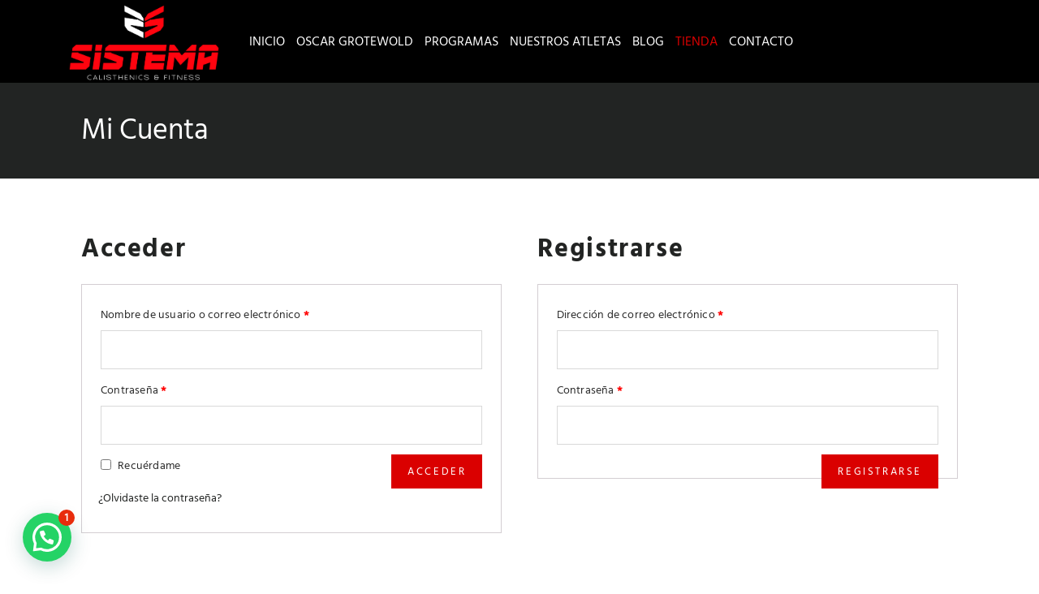

--- FILE ---
content_type: text/css
request_url: https://sistemaog.com/wp-content/plugins/dt-event-manager/css/front/style.css?ver=6.2.8
body_size: 50298
content:
/*** Events Plain List Styles ***/

.dt-sc-events-plain-list-wrap{width:100%; float:left; display:inline-block; box-shadow:0 1px 30px rgba(0, 0, 0, 0.1); -moz-box-shadow:0 1px 30px rgba(0, 0, 0, 0.1); -webkit-box-shadow:0 1px 30px rgba(0, 0, 0, 0.1);}
.dt-sc-events-plain-list-title, .dt-sc-events-compact-list-title, .dt-sc-events-weekly-schedule-list-title, .dt-sc-events-weekly-tab-list-title{width:100%; float:left; background-color:#181818; color:#FFF; padding:15px 30px; font-size:25px; margin-bottom:30px; text-align:left;}
.dt-sc-events-plain-list-title{margin-bottom:0px;}
.dt-sc-events-weekly-tab-list-title{margin-bottom:50px;}
.dt-sc-events-plain-list-title span:first-child, .dt-sc-events-compact-list-title span:first-child, .dt-sc-events-weekly-schedule-list-title span:first-child, .dt-sc-events-weekly-tab-list-title span:first-child{margin-right:15px;}
ul.dt-sc-events-plain-list{width:100%; float:left; display:inline-block; margin-bottom:0px;}
ul.dt-sc-events-plain-list li{list-style:none; margin:0px; padding:0px 55px; display:flex; position:relative; min-height:12.5vh; align-items:center; animation:fadein 1s; transition:all 0.3s linear; -moz-transition:all 0.3s linear; -webkit-transition:all 0.3s linear; width:100%;}
ul.dt-sc-events-plain-list li:hover{background-color:rgba(0,0,0,0.03);}
/*ul.dt-sc-events-plain-list li:before{content:''; display:block; position:absolute; top:1px; right:0; bottom:0; left:0; background-color:currentcolor; opacity:0; z-index:-1;}
ul.dt-sc-events-plain-list li:hover:before{opacity:0.04;}*/
ul.dt-sc-events-plain-list li:after{content:''; display:block; position:absolute; top:0; left:0; right:0; border-top:1px solid currentColor; opacity:0.075;}
ul.dt-sc-events-plain-list li:first-child:after{display:none;}
ul.dt-sc-events-plain-list li .dt-sc-event-image{margin:0; float:left;}
ul.dt-sc-events-plain-list li .dt-sc-event-image img{object-fit:cover; border-radius:100%; -moz-border-radius:100%; -webkit-border-radius:100%; width:100px; height:100px; max-width:none;}
ul.dt-sc-events-plain-list li .dt-sc-event-time{text-align:center; margin:3vh 9% 3vh 10%; display:block; min-width:6%;}
ul.dt-sc-events-plain-list li .dt-sc-event-time span{display:block; width:100%;}
ul.dt-sc-events-plain-list li .dt-sc-event-time span:first-child{font-size:50px; margin-bottom:10px;}
ul.dt-sc-events-plain-list li .dt-sc-event-meta .dt-sc-event-time span{display:inline-block; width:auto; margin-left:5px; font-size:18px;}
ul.dt-sc-events-plain-list li .dt-sc-event-meta{margin:3vh 15px; z-index:1;}
ul.dt-sc-events-plain-list li .dt-sc-event-meta a, .dt-sc-events-weekly-schedule-list .event .dt-sc-event-meta a{position:relative; display:inline-block; padding-left:20px; font-size:16px; color:#181818;}
.dt-sc-events-weekly-schedule-list .event .dt-sc-event-meta a{font-size:14px;}
ul.dt-sc-events-plain-list li .dt-sc-event-meta p{display:inline-block; margin:0px 20px 10px 0px;}
ul.dt-sc-events-plain-list li .dt-sc-event-title-wrap .dt-sc-event-meta{margin:0px 0px 10px;}
ul.dt-sc-events-plain-list li .dt-sc-event-meta .dt-sc-event-time{margin:0px; text-align:left; line-height:15px;}

ul.dt-sc-events-plain-list li .dt-sc-event-title{width:100%; display:block; font-size:20px;}
.dt-sc-event-title-wrap{width:68%; float:left; padding:35px 20px 5px;}

.dt-sc-events-plain-list-wrap .dt-sc-event-read-more{width:15%; float:right;}
.dt-sc-events-plain-list-wrap .dt-sc-event-read-more a.dt-sc-button.with-icon{float:right; font-size:16px; font-weight:bold; color:#181818; position:relative; z-index:1; border:none; padding:0px; text-transform:none;}
.dt-sc-events-plain-list-wrap .dt-sc-event-read-more a.dt-sc-button.with-icon:hover{background-color:transparent;}
.dt-sc-events-plain-list-wrap .dt-sc-event-read-more a.dt-sc-button.with-icon span{display:none;}
.dt-sc-events-plain-list-wrap .dt-sc-event-read-more a:after{content:""; width:0%; height:6px; display:inline-block; position:absolute; left:0px; bottom:1px; right:0px; margin:0px auto; z-index:-1; transition:all 0.3s linear; -moz-transition:all 0.3s linear; -webkit-transition:all 0.3s linear;}
.dt-sc-events-plain-list-wrap .dt-sc-event-read-more a:hover:after{width:100%;}


.dt-sc-event-read-more a{font-size:14px; background-color:#181818; padding:5px 15px;}
.dt-sc-event-read-more a:hover{background-color:#222423; color:#FFF;}

.dt-sc-single-event-cover-style .dt-sc-event-time p:before{content:''; display:inline-block; position:absolute; border-radius:100em; width:0.3em; height:0.3em; background-color:currentColor; opacity:0.45!important; left:0; top:0; bottom:0; margin:auto;}


ul.dt-sc-events-plain-list li .dt-sc-event-meta p a:before, ul.dt-sc-events-compact-list li .dt-sc-event-meta p a:before, .dt-sc-events-compact-list li .dt-sc-events-date .dt-sc-event-date:before, .dt-sc-events-compact-list li .dt-sc-event-time:before, .dt-sc-single-event-counter-style .dt-sc-event-meta a:before, .dt-sc-single-event-counter-style .dt-sc-event-meta .dt-sc-event-date:before, .dt-sc-events-weekly-schedule-list .event .dt-sc-event-meta a:before, .dt-sc-single-event-cover-style .dt-sc-event-meta p a:before, .dt-sc-events-weekly-tab-wrap td p.dt-sc-event-categories a:before{font-family:FontAwesome; font-style:normal; font-weight:normal; color:#a5a5a5; position:absolute; top:0; left:0; display:inline-block; font-size:18px; transition:all 0.3s linear; -moz-transition:all 0.3s linear; -webkit-transition:all 0.3s linear; content:"";}

ul.dt-sc-events-plain-list li .dt-sc-event-meta .dt-sc-event-categories a:before, ul.dt-sc-events-compact-list li .dt-sc-event-meta .dt-sc-event-categories a:before, .dt-sc-single-event-counter-style .dt-sc-event-categories a:before, .dt-sc-events-weekly-schedule-list .event .dt-sc-event-meta .dt-sc-event-categories a:before, .dt-sc-single-event-cover-style .dt-sc-event-meta .dt-sc-event-categories a:before, .dt-sc-events-weekly-tab-wrap td p.dt-sc-event-categories a:before{content:"\f07b"; font-size:16px;}
ul.dt-sc-events-plain-list li .dt-sc-event-meta .dt-sc-event-venue a:before, ul.dt-sc-events-compact-list li .dt-sc-event-meta .dt-sc-event-venue a:before, .dt-sc-single-event-counter-style .dt-sc-event-venue a:before, .dt-sc-events-weekly-schedule-list .event .dt-sc-event-meta .dt-sc-event-venue a:before, .dt-sc-single-event-cover-style .dt-sc-event-meta .dt-sc-event-venue a:before{content:"\f041";}
ul.dt-sc-events-plain-list li .dt-sc-event-meta .dt-sc-event-organizers a:before, ul.dt-sc-events-compact-list li .dt-sc-event-meta .dt-sc-event-organizers a:before, .dt-sc-single-event-counter-style .dt-sc-event-organizers a:before, .dt-sc-events-weekly-schedule-list .event .dt-sc-event-meta .dt-sc-event-organizers a:before, .dt-sc-single-event-cover-style .dt-sc-event-meta .dt-sc-event-organizers a:before{content:"\f007";}

.dt-sc-single-event-counter-style .dt-sc-event-meta .dt-sc-event-date:before, .dt-sc-single-event-counter-style .dt-sc-event-meta a:before{color:#fee800; top:auto;}
.dt-sc-single-event-counter-style .dt-sc-event-meta .dt-sc-event-date a:hover, .dt-sc-single-event-counter-style .dt-sc-event-meta a:hover:before{color:#fee800;}

ul.dt-sc-events-plain-list li .dt-sc-event-excerpt{padding:0px;}
ul.event-details li i, ul.organizer-meta li i, .event-venue ul li i, .event-content-wrapper .event-details ul li i{margin-right:10px;}

/*** Events Counter Styles ***/

.dt-sc-single-event-counter-style{position:relative; min-height:12.5vh; clear:both; width:100%; padding:2em 2em 1.5em; display:flex; flex-wrap:wrap; color:#FFF; background-color:#181818;}
.dt-sc-single-event-counter-style a{color:#FFF;}
.dt-sc-single-event-counter-style a:hover{color:#fee800;}

.counter-type2 .dt-sc-single-event-counter-style{background-color:transparent; color:inherit;}
.counter-type2 .dt-sc-single-event-counter-style .dt-sc-event-title, .counter-type2 .dt-sc-single-event-counter-style a, .counter-type2 .dt-sc-single-event-counter-style .dt-sc-counter-wrapper h3{color:inherit;}
.counter-type2 .dt-sc-single-event-counter-style .dt-sc-counter-wrapper h3{font-size:18px; margin:10px 0px;}
.counter-type2 .dt-sc-single-event-counter-style .dt-sc-event-meta, .counter-type2 .dt-sc-single-event-counter-style .dt-sc-event-counter{width:100%; margin:0px;}
.counter-type2 .dt-sc-single-event-counter-style .dt-sc-event-title{font-size:40px; text-transform:none; width:100%; padding-bottom:25px; position:relative;}
.counter-type2 .dt-sc-single-event-counter-style .dt-sc-event-title:after{content:""; width:60px; height:10px; display:inline-block; background-color:#181818; clear:both; float:left; position:absolute; left:0px; bottom:0px; transition:all 0.3s linear; -moz-transition:all 0.3s linear; -webkit-transition:all 0.3s linear;}
.counter-type2 .dt-sc-single-event-counter-style .dt-sc-event-title:hover:after{width:100px;}
.counter-type2 .dt-sc-single-event-counter-style .dt-sc-counter-wrapper{background-color:transparent; color:inherit; padding:20px 10px 10px; margin:0px 15px 10px 0px; font-size:30px; font-weight:bold; text-align:left; min-width:unset;}
.counter-type2 .dt-sc-single-event-counter-style .dt-sc-event-meta p{margin:40px 0px 60px; font-size:22px; font-weight:bold; padding-left:35px;}
.counter-type2 .dt-sc-single-event-counter-style .dt-sc-event-meta .dt-sc-event-date:before{color:#181818; font-size:30px; animation:spin 4s infinite linear; -moz-animation:spin 4s infinite linear; -webkit-animation:spin 4s infinite linear;}

@-moz-keyframes
spin{from{-moz-transform:rotate(0deg)}to{-moz-transform:rotate(360deg)}}
@-webkit-keyframes
spin{from{-webkit-transform:rotate(0deg)}to{-webkit-transform:rotate(360deg)}}
@keyframes
spin{from{transform:rotate(0deg)}to{transform:rotate(360deg)}}

.dt-sc-single-event-counter-style .dt-sc-event-meta .dt-sc-event-date{position:relative; padding-left:20px;}
.dt-sc-single-event-counter-style .dt-sc-event-meta .dt-sc-event-date:before{content:"\f017";}

/*** Events Compact List Styles ***/

.dt-sc-events-compact-list{text-align:center; position:relative; width:100%; float:left;}
.dt-sc-events-compact-list li{display:flex; align-items:center; position:relative; min-height:7.5vh; width:100%; margin-bottom:20px; padding-bottom:20px;}
.dt-sc-events-compact-list li .dt-sc-event-time{width:30%; float:left; position:relative; padding:50px 10px 0px; text-align:center; font-size:16px;}
.dt-sc-events-compact-list li .dt-sc-event-time:before{content:"\f017"; font-size:30px; position:absolute; top:0; margin:0 auto; display:inline-block; left:0px; right:0px;}
.dt-sc-events-compact-list li .dt-sc-event-time span{display:block; width:100%; font-size:14px;}
.dt-sc-events-compact-list li .dt-sc-event-meta{float:left; width:70%; text-align:left; padding:20px 20px 28px; border:2px solid #f5f5f5; border-width:0px 2px; text-align:center;}
.dt-sc-events-compact-list li .dt-sc-event-meta p{display:inline-block; margin:0px 10px 10px 10px;}
.dt-sc-events-compact-list li .dt-sc-event-meta h3{margin-bottom:10px; font-size:20px;}
ul.dt-sc-events-compact-list li .dt-sc-event-meta h3 a{font-size:20px; padding-left:0px;}
.dt-sc-events-compact-list li .dt-sc-events-date{line-height:1.96; width:15vh; min-width:160px; text-align:center; padding:0 10px; font-size:15px;}
.dt-sc-events-compact-list li .dt-sc-events-date .dt-sc-event-date{position:relative; padding:55px 0px 0px;}
.dt-sc-events-compact-list li .dt-sc-events-date .dt-sc-event-date:before{content:"\f073"; font-size:30px; margin:0 auto; left:0; position:absolute; display:inline-block; right:0; top:0px;}
.dt-sc-events-compact-list li .dt-sc-events-list{flex-grow:1; position:relative;}
ul.dt-sc-events-compact-list li .dt-sc-event-meta a{position:relative; padding-left:20px; display:inline-block; font-size:16px; color:#181818;}
.dt-sc-events-compact-list li .dt-sc-events-list:before{content:''; display:block; position:absolute; right:0; left:0; top:0; border-left:2px solid #f5f5f5; bottom:0; right:auto;}
.dt-sc-events-compact-list li:after{content:''; display:block; position:absolute; bottom:0; left:0; right:0; border-bottom-style:dashed; border-bottom-width:1px; border-bottom-color:inherit; opacity:0.15;}
.dt-sc-events-compact-list li:last-child:after{display:none;}
.dt-sc-events-compact-list li .dt-sc-events-list ul{margin-top:0px; padding-left:0px;}

.dt-sc-single-event-counter-style .dt-sc-counter-wrapper{background-color:#fee800; color:#181818; text-align:center; padding:20px 10px; display: inline-block; margin:0px 10px 10px; min-width:90px; font-weight:bold; font-size:22px;}
.dt-sc-single-event-counter-style .dt-sc-counter-wrapper h3{margin-bottom:0px; font-weight:normal; font-size:14px;}


.dt-sc-single-event-counter-style .dt-sc-event-title{color:#FFF;}
.dt-sc-single-event-counter-style .dt-sc-event-meta p a{position:relative; padding-left:20px; position:relative;}

.dt-sc-single-event-counter-style .dt-sc-event-meta{width:50%; float:left;}

.dt-sc-single-event-counter-style .dt-sc-event-counter{width:48%; margin-left:2%;}
.dt-sc-single-event-counter-style .dt-sc-event-meta p{display:inline-block; margin:0px 15px 10px 0px; font-size:16px; position:relative;}

.dt-sc-event-excerpt{float:left; padding:10px;}
.dt-sc-event-excerpt:empty{display:none;}
.dt-sc-events-compact-list .dt-sc-event-excerpt{padding:0px;}
.dt-sc-events-weekly-tab-wrap .dt-sc-event-excerpt{float:none; font-size:14px;}
.dt-sc-events-weekly-tab-wrap th{font-size:20px; text-transform:none; background-color:#2d2d2d;}
.dt-sc-events-weekly-tab-wrap th span{margin-right:15px;}
.dt-sc-events-weekly-tab-wrap td, .dt-sc-events-weekly-tab-wrap tbody th{font-size:20px; vertical-align:middle;}
.dt-sc-events-weekly-tab-wrap td{padding:25px 15px;}
.dt-sc-events-weekly-tab-wrap h3{font-size:20px; margin-bottom:0px;}
.dt-sc-events-weekly-tab-wrap td p{margin-bottom:0px;}
.dt-sc-events-weekly-tab-wrap td p.dt-sc-event-categories{margin:10px 0px 0px;}

/*** Events Weekly Schedule Styles ***/

.dt-sc-events-weekly-schedule-list-nav{width:100%; float:left; padding:0px; margin:0px 0px 30px;}
.dt-sc-events-weekly-schedule-list-nav .previous{float:left; margin-top:0px;}
.dt-sc-events-weekly-schedule-list-nav .next{float:right; margin-top:0px;}
.dt-sc-events-weekly-schedule-list-nav .title{padding:8px 0px; display:inline-block;}
.dt-sc-events-weekly-schedule-wrap{text-align:center; position:relative; width:100%; flex-basis:100%;}
.dt-sc-events-weekly-schedule-list{margin:0 -0.2vh; display:flex; width:100%; align-content:stretch; align-items:stretch; justify-content:space-between;}
.dt-sc-events-weekly-schedule-list .event-day{display:flex; align-items:stretch; align-content:stretch; flex-direction:column; width:100%; margin:0.2vh; position:relative;}
.dt-sc-events-weekly-schedule-list .event-day .event:before{content:''; display:block; position:absolute; top:0; right:0; bottom:0; left:0; opacity:0.04; background-color:currentcolor; transition:opacity,background-color,border 100ms ease-in; z-index:-1;}
.dt-sc-events-weekly-schedule-list .event-day h3{font-size:16px;}
.dt-sc-events-weekly-schedule-list .event-day .dt-sc-event-time{margin-bottom:10px;}
.dt-sc-events-weekly-schedule-list .event-day > h3{padding:10px; text-align:center; background-color:#181818; font-size:22px; font-weight:normal; color:#FFF; margin-bottom:0px;}
.dt-sc-events-weekly-schedule-list .event{margin:0.4vh 0; position:relative; padding:25px 10px 5px 20px; font-size:16px; text-align:left;}
.dt-sc-events-weekly-schedule-list .event .dt-sc-event-meta p{margin-bottom:5px;}
.dt-sc-events-weekly-schedule-list .event:last-child{border-bottom:none;}
.dt-sc-events-weekly-schedule-list .dt-sc-event-excerpt{float:none;}
.dt-sc-events-weekly-schedule-list .event.event-canceled{opacity:0.5;}

.dt-sc-events-weekly-tab-list .dt-sc-tabs-horizontal-frame-container.type5.alter ul.dt-sc-tabs-horizontal-frame{background:none; margin-bottom:0px;}
.dt-sc-events-modern-weekly-tab-wrap .dt-sc-tabs-horizontal-frame-container.type5.alter ul.dt-sc-tabs-horizontal-frame:after, .dt-sc-events-modern-weekly-tab-wrap .dt-sc-tabs-horizontal-frame-container.type5.alter ul.dt-sc-tabs-horizontal-frame > li > a.current:after{display:none;}
.dt-sc-events-weekly-tab-list .dt-sc-tabs-horizontal-frame-container.type5.alter ul.dt-sc-tabs-horizontal-frame > li{float:none; margin:0px 4px; display:inline-block;}
.dt-sc-events-weekly-tab-list .dt-sc-tabs-horizontal-frame-container.type5.alter ul.dt-sc-tabs-horizontal-frame > li > a{float:left; font-size:14px; font-weight:normal; padding:11px 33px 10px; background-color:#4e504f; color:#FFF;}
.dt-sc-events-weekly-tab-list .dt-sc-tabs-horizontal-frame-container.type5.alter .dt-sc-tabs-horizontal-frame-content{padding:0px; margin:0px; border:none;}
.dt-sc-events-weekly-tab-list .dt-sc-tabs-horizontal-frame-container.type5.alter .dt-sc-tabs-horizontal-frame-content table th{background-color:rgba(0, 0, 0,0.5);}
.dt-sc-events-weekly-tab-list .dt-sc-tabs-horizontal-frame-container.type5.alter .dt-sc-tabs-horizontal-frame-content table{border-top:none;}
.dt-sc-events-weekly-tab-list .dt-sc-tabs-horizontal-frame-container.type5.alter .dt-sc-tabs-horizontal-frame-content table p a, .dt-sc-events-modern-weekly-tab-wrap .dt-sc-trainer a{color:#222423;}
.dt-sc-events-weekly-tab-list .dt-sc-tabs-horizontal-frame-container.type5.alter .dt-sc-tabs-horizontal-frame-content table p.dt-sc-event-categories a{position:relative; display:inline-block; padding-left:20px;}
.dt-sc-events-weekly-tab-list .dt-sc-tabs-horizontal-frame-container.type5.alter .dt-sc-tabs-horizontal-frame-content table p.dt-sc-event-categories a:before{top:3px; font-size:14px;}
.dt-sc-events-weekly-tab-list .dt-sc-tabs-horizontal-frame-container.type5.alter ul.dt-sc-tabs-horizontal-frame > li > a.current{color:#000000;}

/*** Events Cover Styles ***/

.dt-sc-single-event-cover-style{position:relative; min-height:12.5vh; clear:both; width:100%; margin:5vh 0; padding:0px; flex-wrap:wrap;}
.dt-sc-tabs-horizontal-frame-content .dt-sc-single-event-cover-style{margin:0px;}
.dt-sc-single-event-cover-style.cover-text-align-center{text-align:center;}
.dt-sc-single-event-cover-style.cover-text-align-right{text-align:right;}
.dt-sc-single-event-cover-style .dt-sc-event-image{width:100%; background-repeat:no-repeat; background-position:center center; background-size:cover; position:relative; padding-top:56.25%;}
.dt-sc-single-event-cover-style .dt-sc-event-meta h3{}
.dt-sc-single-event-cover-style .dt-sc-event-meta{position:absolute; width:75%; max-width:600px; display:block; padding:2em; z-index:1;}
.dt-sc-single-event-cover-style .dt-sc-event-meta:before{background-color:rgba(255,255,255,0.8); content:''; position:absolute; top:-2em; right:-2em; bottom:-2em; left:-2em; transition:all 120ms ease; z-index:-1;}
.dt-sc-single-event-cover-style .dt-sc-event-read-more{display:inline-block; clear:both; margin:20px 0px 0px; width:100%;}
.dt-sc-single-event-cover-style .dt-sc-event-excerpt{float:none; font-size:inherit; margin:10px 0px 0px;}
.dt-sc-single-event-cover-style p{display:inline-block; margin:0px 3px 10px; position:relative; padding-left:12px;}
.dt-sc-single-event-cover-style .dt-sc-event-meta p a{position:relative; padding-left:20px; display:inline-block; color:#181818;}
.cover-overlay-image .dt-sc-event-image:after{content:""; position:absolute; top:0px; left:0px; width:100%; height:100%; display:inline-block; z-index:-1; background-color:rgba(255,255,255,0.8);}


.cover-aspect-169 .dt-sc-event-image{padding-top:56.25%;}
.cover-aspect-169v .dt-sc-event-image{padding-top:177.777777778%;}
.cover-aspect-43 .dt-sc-event-image{padding-top:75%;}
.cover-aspect-43v .dt-sc-event-image{padding-top:133.333333333%;}
.cover-aspect-11 .dt-sc-event-image{padding-top:100%;}

.cover-text-position-top-left.cover-overlay-with-image .dt-sc-event-meta{bottom:2em; left:2em;}
.cover-text-position-top-center.cover-overlay-with-image .dt-sc-event-meta{top:2em; left:50%; transform:translateX(-50%);}
.cover-text-position-top-right.cover-overlay-with-image .dt-sc-event-meta{top:2em; right:2em;}
.cover-text-position-middle-left.cover-overlay-with-image .dt-sc-event-meta{top:50%; transform:translateY(-50%); left:2em;}
.cover-text-position-middle-center.cover-overlay-with-image .dt-sc-event-meta{top:50%; left:50%; transform:translate(-50%, -50%);}
.cover-text-position-middle-right.cover-overlay-with-image .dt-sc-event-meta{top:50%; transform:translateY(-50%); right:2em;}
.cover-text-position-bottom-left.cover-overlay-with-image .dt-sc-event-meta{bottom:2em; left:2em;}
.cover-text-position-bottom-center.cover-overlay-with-image .dt-sc-event-meta{bottom:2em; left:50%; transform:translateX(-50%);}
.cover-text-position-bottom-right.cover-overlay-with-image .dt-sc-event-meta{bottom:2em; right:2em;}

.dt-sc-single-event-cover-style .dt-sc-event-title{text-align:inherit; color:inherit; font-size:140%;}

/*** Single Modern Styles ***/
.dt-sc-single-event-modern-style, .dt-sc-single-event-modern-style .dt-sc-details-wrapper:before, .dt-sc-event-organizer-events .dt-sc-details-wrapper:before, .dt-sc-event-organizer-events{transition:all 0.3s linear; -moz-transition:all 0.3s linear; -webkit-transition:all 0.3s linear;}
.dt-sc-single-event-modern-style:hover, .dt-sc-single-event-modern-style:hover a, .dt-sc-single-event-modern-style:hover .dt-sc-event-title a, .dt-sc-single-event-modern-style:hover .dt-sc-details-wrapper:before, .dt-sc-event-organizer-events:hover .dt-sc-details-wrapper:before{color:#FFF;}	
.dt-sc-single-event-modern-style{width:100%; float:left; background-color:#f9f9f9; text-align:center; margin:50px 0px 50px;}
.dt-sc-single-event-modern-style .dt-sc-event-image{margin:-50px auto 25px; width:107px; height:107px; position:relative; border-radius:100%; -moz-border-radius:100%; -webkit-border-radius:100%; background-color:#222423; border:5px solid #FFF; transition:all 0.3s linear; -moz-transition:all 0.3s linear; -webkit-transition:all 0.3s linear;}
.dt-sc-single-event-modern-style .dt-sc-event-image img{border-radius:100%; -moz-border-radius:100%; -webkit-border-radius:100%; position:absolute; top:0; bottom:0; left:0; right:0; margin:auto;}
.dt-sc-single-event-modern-style .dt-sc-event-read-more a{width:100%; font-size:16px; letter-spacing:0.05em; font-weight:300; padding:15px 20px; color:#FFF;}
.dt-sc-single-event-modern-style .dt-sc-event-date-time{text-align:left; padding:0px 30px;}
.dt-sc-single-event-modern-style .dt-sc-event-title{font-size:20px; font-weight:normal; letter-spacing:0px; margin-bottom:30px;}
.dt-sc-single-event-modern-style .dt-sc-details-wrapper, .dt-sc-event-organizer-events .dt-sc-details-wrapper{position:relative; margin-bottom:10px; float:left; width:100%; padding-left:25px;}
.dt-sc-event-organizer-events .dt-sc-details-wrapper{padding:18px 0px 0px 30px;}
.dt-sc-single-event-modern-style .dt-sc-details-wrapper:before, .dt-sc-event-organizer-events .dt-sc-details-wrapper:before{content:"\e6a1"; font-family:Stroke-Gap-Icons; position:absolute; top:0px; left:0px; font-size:16px; font-style:normal; font-weight:normal;}
.dt-sc-event-organizer-events .dt-sc-details-wrapper:before{top:18px;}


.dt-sc-single-event-modern-style .dt-sc-event-image:after{-moz-transform:scale(0.9); -ms-transform:scale(0.9); -webkit-transform:scale(0.9); box-shadow:0 0 0 2px rgba(255,255,255,0.1); -moz-box-shadow:0 0 0 2px rgba(255,255,255,0.1); -webkit-box-shadow:0 0 0 2px rgba(255,255,255,0.1); content:""; display:block; height:97px; left:0; opacity:0; padding:0; position:absolute; top:0; transform:scale(0.9); -moz-transform:scale(0.9); -webkit-transform:scale(0.9); width:97px; z-index:0; border-radius:100%; -moz-border-radius:100%; -webkit-border-radius:100%;}
.dt-sc-single-event-modern-style:hover .dt-sc-event-image:after{-moz-animation:zooming 1s ease-out; -ms-animation:zooming 1s ease-out; -webkit-animation:zooming 1s ease-out; animation:zooming 1s ease-out;}

	
	@-webkit-keyframes zooming {
		0%{opacity:0.3;}
	40%{opacity:0.5;box-shadow:0 0 0 2px rgba(255,255,255,0.3), 0 0 15px 15px rgba(0,0,0,0.1), 0 0 0 15px rgba(255,255,255,0.5);}
	100%{box-shadow:0 0 0 2px rgba(255,255,255,0.3), 0 0 15px 15px rgba(0,0,0,0.1), 0 0 0 15px rgba(255,255,255,0.5);-webkit-transform:scale(1.1);opacity:0;}
}
	@-moz-keyframes zooming {
		0%{opacity:0.3;}
	40%{opacity:0.5;box-shadow:0 0 0 2px rgba(255,255,255,0.3), 0 0 15px 15px rgba(0,0,0,0.1), 0 0 0 15px rgba(255,255,255,0.5);}
	100%{box-shadow:0 0 0 2px rgba(255,255,255,0.3), 0 0 15px 15px rgba(0,0,0,0.1), 0 0 0 15px rgba(255,255,255,0.5);-moz-transform:scale(1.1);opacity:0;}
}
	@-ms-keyframes zooming {
		0%{opacity:0.3;}
	40%{opacity:0.5;box-shadow:0 0 0 2px rgba(255,255,255,0.3), 0 0 15px 15px rgba(0,0,0,0.1), 0 0 0 15px rgba(255,255,255,0.5);}
	100%{box-shadow:0 0 0 2px rgba(255,255,255,0.3), 0 0 15px 15px rgba(0,0,0,0.1), 0 0 0 15px rgba(255,255,255,0.5);-ms-transform:scale(1.1);opacity:0;}
}
	@keyframes zooming {
		0%{opacity:0.3;}
	40%{opacity:0.5;box-shadow:0 0 0 2px rgba(255,255,255,0.3), 0 0 15px 15px rgba(0,0,0,0.1), 0 0 0 15px rgba(255,255,255,0.5);}
	100%{box-shadow:0 0 0 2px rgba(255,255,255,0.3), 0 0 15px 15px rgba(0,0,0,0.1), 0 0 0 15px rgba(255,255,255,0.5);transform:scale(1.1);opacity:0;}
}


.dt-sc-single-event-modern-style .dt-sc-event-read-more{float:left; width:100%; display:inline-block; margin:0; padding:0; overflow:hidden;}
.dt-sc-single-event-modern-style .dt-sc-event-read-more a:before{content:attr(data-hover-text); transition:all 0.3s linear; width:100%; height:100%; position:absolute; top:-100%; left:0; color:#FFF; opacity:1; text-align:center; line-height:56px;}
.dt-sc-single-event-modern-style .dt-sc-event-read-more a:after{content:""; background-color:#181818; display:inline-block; width:100%; height:100%; position:absolute; left:0px; bottom:0px; z-index:-1; transition:all 0.3s linear;}
.dt-sc-single-event-modern-style .dt-sc-event-read-more a:hover{color:#181818;}
.dt-sc-single-event-modern-style .dt-sc-event-read-more a:hover:before{top:0; background-color:#181818; opacity:1;}


.dt-sc-event-organizer-events{background-color:#222423; padding:55px 0px; text-align:left; position:relative; z-index:1; overflow:hidden; color:#767676;}
.dt-sc-event-organizer-events:hover{color:#FFF;}
.dt-sc-event-organizer-events .dt-sc-organizer:before{content:""; position:absolute; display:inline-block; top:-110px; left:-380px; transform:rotate(45deg); -moz-transform:rotate(45deg); -webkit-transform:rotate(63deg); width:200%; height:310%; z-index:-1;}
.dt-sc-event-organizer-events .dt-sc-organizer{float:left; position:relative; margin:0px 0px 0px 38px; width:19%;}
.dt-sc-event-organizer-events .dt-sc-organizer-events{float:left;}
.dt-sc-event-organizer-events .dt-sc-organizer img{width:127px; height:127px; border:5px solid rgba(255, 255, 255,0.25); border-radius:100%; -moz-border-radius:100%; -webkit-border-radius:100%;}
.dt-sc-event-organizer-events .dt-sc-organizer-events{float:left; width:77.9%;}
.dt-sc-event-organizer-events .dt-sc-organizer-events .dt-sc-event-item{float:left; width:33.333%; border-left:1px solid rgba(255,255,255,0.2); padding:0px 0px 0px 25px;}
.dt-sc-event-organizer-events .dt-sc-organizer-events .dt-sc-event-item:first-child{border:none;}
.dt-sc-event-organizer-events .dt-sc-event-read-more a{text-align:left; padding:0px; background-color:transparent; font-size:14px; margin:0px;}
.dt-sc-event-organizer-events .dt-sc-event-title{font-size:14px; text-transform:uppercase; color:#FFF; margin-bottom:5px; font-weight:normal;}
.dt-sc-event-organizer-events .dt-sc-event-title a, .dt-sc-event-organizer-events p a:hover{color:#FFF;}	
.dt-sc-event-organizer-events p{margin-bottom:5px;}
.dt-sc-event-organizer-events .dt-sc-organizer-events .dt-sc-event-item .dt-sc-event-read-more{padding:0px 0px 0px 25px;}

.dt-sc-events-modern-weekly-tab-wrap{float:left; width:100%;}
.dt-sc-events-modern-weekly-tab-list-title{text-align:center; margin-bottom:50px; font-size:40px;}
.dt-sc-events-modern-weekly-tab-wrap .dt-sc-tabs-horizontal-frame-content .dt-sc-event-image{background-color:#404241; width:40px; height:40px; border-radius:100%; -moz-border-radius:100%; -webkit-border-radius:100%; position:relative; display:inline-block; margin:0px 14px -14px 0px; position:relative; top:10px;}
.dt-sc-events-modern-weekly-tab-wrap .dt-sc-tabs-horizontal-frame-content .dt-sc-event-image img{position:absolute; top:0; bottom:0; left:0; right:0; margin:auto; border-radius:100%; -moz-border-radius:100%; -webkit-border-radius:100%;}	
.dt-sc-events-modern-weekly-tab-wrap tbody tr:nth-child(2n+1) td{background:none;}
.dt-sc-events-modern-weekly-tab-wrap tbody td{font-size:15px; border-width:1px 1px 0px 0px; border-style:solid; border-color:rgba(0, 0, 0, 0.1);}
.dt-sc-events-modern-weekly-tab-wrap tbody td:first-child{border-left-width:1px;}
.dt-sc-events-modern-weekly-tab-wrap tbody tr:last-child td{border-bottom-width:1px;}
.dt-sc-events-modern-weekly-tab-wrap .dt-sc-event-title{display:inline-block; font-size:16px; letter-spacing:0px; font-weight:normal; position:relative; top:10px;}
.dt-sc-events-modern-weekly-tab-wrap .dt-sc-tabs-horizontal-frame-content th span.fa{margin-right:8px;}

.dt-sc-events-modern-weekly-tab-wrap .dt-sc-trainer{display:inline-block; margin:0px 0px 10px; width:100%; position:relative; top:10px;}
.dt-sc-events-modern-weekly-tab-wrap .dt-sc-trainer-thumb{width:50px; height:50px; display:inline-block; border-radius:100%; -moz-border-radius:100%; -webkit-border-radius:100%; border:2px solid rgba(255, 255, 255,0.25); margin:0px 24px 0px 0px; position:relative; top:18px;}
.dt-sc-events-modern-weekly-tab-wrap .dt-sc-trainer-thumb img{border-radius:100%; -moz-border-radius:100%; -webkit-border-radius:100%;}
.dt-sc-events-modern-weekly-tab-wrap .dt-sc-event-excerpt{float:none;}
.dt-sc-events-modern-weekly-tab-wrap .dt-sc-trainer span{margin-right:5px;}
.dt-sc-events-modern-weekly-tab-wrap .event-day-time{position:relative; top:-10px;}

/*** Responsive Styles ***/

@media (min-width: 992px){
    .dt-sc-single-event-cover-style .dt-sc-event-title{font-size:180%;}
}

@media (min-width: 1200px){
    .dt-sc-single-event-cover-style .dt-sc-event-title{font-size:200%;}
}

.cover-text-size-sm .dt-sc-event-meta{font-size:90%;}

.cover-text-size-sm .dt-sc-event-title{font-size:100%;}

@media (min-width: 992px){
    .cover-text-size-sm .dt-sc-event-title{font-size:110%;}
}

@media (min-width: 1200px){
    .cover-text-size-sm .dt-sc-event-title{font-size:120%;}
}

.cover-text-size-sm .dt-sc-event-read-more a{font-size:14px;  padding:14px 30px 12px;}

@media (min-width: 992px){
    .cover-text-size-md .dt-sc-event-meta{font-size:110%;}
}

.cover-text-size-md .dt-sc-event-title{font-size:140%;}

@media (min-width: 992px){
    .cover-text-size-md .dt-sc-event-title{font-size:180%;}
}

@media (min-width: 1200px){
    .cover-text-size-md .dt-sc-event-title{font-size:210%;}
}

@media (min-width: 992px){
    .cover-text-size-md .dt-sc-event-read-more a{font-size:16px; padding:16px 30px 14px;}
}

@media (min-width: 992px){
    .cover-text-size-lg .dt-sc-event-meta{font-size:140%;}
}

.cover-text-size-lg .dt-sc-event-title{font-size:140%;}

@media (min-width: 992px){
    .cover-text-size-lg .dt-sc-event-title{font-size:200%;}
}

@media (min-width: 1200px){
    .cover-text-size-lg .dt-sc-event-title{font-size:220%;}
}

@media (min-width: 992px){
    .cover-text-size-lg .dt-sc-event-read-more a{font-size:18px; padding:18px 34px 16px;}
}

/******** ====== Detail Type 1========********/

.layout-1 .nav-top-links { border-bottom: 1px solid #e3e4e6; padding-bottom: 13px; margin-bottom:15px; }
.layout-1 .nav-top-links a { font-size: 16px; font-weight: 500; }
.layout-1 .nav-top-links .back-nav { text-transform:uppercase; }
.layout-1 .nav-top-links > span.sep { font-size:17px; padding:0 5px; color:#e3e4e6; }
.layout-1 .nav-top-links a, .layout-1 .event-schedule a { color:#000000; }

.layout-1 h2 { font-size:35px; margin-bottom:5px; }
.layout-1 .event-schedule { font-size:18px; font-weight:600; margin-bottom:20px; }
.layout-1 .event-schedule a { font-weight:normal; }
.layout-1 .event-schedule a.dt-sc-tooltip { text-transform:uppercase; }

.layout-1 .event-image-wrapper { position:relative; margin-top:10px; }
.layout-1 .event-image-wrapper .date-wrapper { position:absolute; right:10px; top:10px; }
.layout-1 .event-image-wrapper .event-datetime { margin-bottom:0; position:relative; border-bottom:1px solid #d3d3d3; }
.layout-1 .event-image-wrapper .event-datetime, .layout-1 .event-image-wrapper .event-venue { background:#fff; line-height:52px; text-align:center; padding:0 20px; font-size:14px; }
.layout-1 .event-image-wrapper .event-datetime > span{color:#FFF; font-size:20px; float:left; width:60px; font-weight:normal; padding:5px; line-height:25px; margin-right:20px; position:absolute; left:-60px; top:0; background-color:#181818;}
.layout-1 .event-image-wrapper .event-datetime > span i { font-style:normal; font-size:18px; }
.layout-1 .event-image-wrapper .event-datetime > i, .layout-1 .event-image-wrapper .event-venue > i { margin-right:10px; font-size:20px; }

.layout-1 .event-image-wrapper.no-featured-image .date-wrapper{position:static;}
.layout-1 .event-image-wrapper.no-featured-image .event-datetime, .layout-1 .event-image-wrapper.no-featured-image .event-venue{padding:0px; text-align:left;}
.layout-1 .event-image-wrapper.no-featured-image .event-datetime > span{position:static; width:100%;}

.layout-1 h3, .layout-1 h3.tribe-events-related-events-title { font-size:25px; font-weight:bold; }
.layout-1 h4 { font-weight:600; font-size:20px; }
.layout-1 .tribe-events-gmap { font-weight:600; }

.layout-1 ul.event-details, .layout-1 .organizer-meta, .layout-1 .event-venue ul { margin-bottom:10px; }
.layout-1 .event-venue ul{margin:20px 0px 10px;}
.layout-1 ul.event-details li, .layout-1 .organizer-meta li, .layout-1 .event-venue ul li { display:inline-block; width:100%; font-size:15px; }
.layout-1 ul.event-details li dt, .layout-1 .organizer-meta li dt, .layout-1 .event-venue ul li dt { float:left; display:inline-block; width:40%; font-weight:600; font-size:15px;}
.layout-1 ul.event-details li dt.cat { width:39.6%; }
.layout-1 ul.event-details li .cat-wrapper { display:inline-block; width:55%; }
.layout-1 ul.event-details li dd, .layout-1 .organizer-meta li dd, .layout-1 .event-venue ul li dd { display:inline-block; }
.layout-1 .event-address { font-size:14px; }

.event-details .add-to-cart{border:2px solid; padding:6px 10px 6px 8px; margin:0px 0px 0px 15px;}
.event-details .add-to-cart span{margin-right:10px;}
.event-details .sould-out{margin-left:10px; color:#ff0000; font-weight:bold;}

.single-tribe_events a.tribe-events-gcal, .single-tribe_events a.tribe-events-ical { float: left; }

.event-image-wrapper.has-featured-image{clear:both; margin-bottom:30px; text-align:center;}

/******** ====== Detail Type 2========********/

.layout-2 .date-wrapper{position:relative; float:left; width:100%; margin:0px 0px 20px;}
.layout-2 .date-wrapper p { font-size: 17px; color:#999999; }
.layout-2 .date-wrapper p > span { font-size: 90px; float:left; margin-right:6px; line-height:72px; }
.layout-2 .date-wrapper p i { font-style: normal; position: relative; top: 20px; }

.layout-2 .ver-sep { border-left:1px solid #cccccc; padding:0 30px; border-right:1px solid #cccccc; }
.layout-2 .ver-sep a.dt-sc-tooltip { text-transform:uppercase; font-size:21px; }
.layout-2 .ver-sep h2 { margin-bottom:10px; font-size:25px; }

.layout-2 .right-calc { text-align:right; }
.layout-2 .right-calc a { font-size:18px; line-height:35px; } 

.layout-2 .event-content-wrapper { float:left; width:100%; margin-top:-170px; }
.layout-2 .event-content-wrapper{margin-top:0px;}
.layout-2 .event-image-wrapper.no-featured-image{min-height:350px;}

.layout-2 .event-details, .layout-2 .event-organizers, .layout-2 .event-venue {  margin: 0 auto 10px; box-shadow:0 0 0 20px rgba(255, 255, 255, 0.7); background:#fff; padding:25px; width:90%; box-sizing:border-box; }
.layout-2 .event-venue, .layout-3 .event-venue{font-size:16px;}
.layout-2 .event-venue ul, .layout-3 .event-venue ul{margin:20px 0px;}
.layout-2 .event-details li, .layout-2 .organizer-meta li, .layout-2 .event-venue li { display:inline-block; width:100%; font-size:16px; }
.layout-2 .event-details li dt, .layout-2 .organizer-meta li dt, .layout-2 .event-venue li dt { display:inline-block; width:40%; font-weight:600; float:left; }
.layout-2 .event-details li dd, .layout-2 .organizer-meta li dd, .layout-2 .event-venue li dd { display:inline-block; }
.layout-2 .event-addr { display: inline-block; width: 60%; }
.layout-2 .event-address { font-size:14px; }

.layout-2 h3{font-size:25px; font-weight:normal;}
.layout-2 h4{font-size:25px; font-weight:normal;}

.layout-2 .event-google-map #tribe-events-gmap-0 { width:330px; height:170px; }

/******** ====== Detail Type 3========********/ 
.layout-3 .dt-sc-tabs-horizontal-frame-container.event-meta-tab { margin-right:-1px; }


@media screen and (-webkit-min-device-pixel-ratio:0) { 
    /* Safari 5+ ONLY */
    ::i-block-chrome, .layout-3 .dt-sc-tabs-horizontal-frame-container.event-meta-tab{ margin-right:-4px; }
}

@media only screen and (min-width:1601px) and (max-width:2000px) {
   .layout-3 .dt-sc-tabs-horizontal-frame-container.event-meta-tab { margin-right:0px; }
}

.layout-3 h2 { font-size:30px; font-weight:normal;}
.layout-3 .event-date { padding:19px; display:inline-block; color:#fff; font-size:39px; float:right; margin-bottom:0; text-transform:uppercase; font-weight:300; }
.layout-3 .event-date span { font-size:43px; font-weight:bold; }

.single-tribe_events .layout-3 .event-image-wrapper{ margin-bottom:0; }
.single-tribe_events .layout-3 .event-image-wrapper img { float:left; }

.layout-3 .dt-sc-tabs-horizontal-frame-content, .event-meta-tab ul.dt-sc-tabs-horizontal-frame > li > a.current { background:#f2f2f2; }
.layout-3 .event-meta-tab .dt-sc-tabs-horizontal-frame { border-bottom:0; }
.event-meta-tab ul.dt-sc-tabs-horizontal-frame > li { width:33.33%; margin-right:0; }
.event-meta-tab ul.dt-sc-tabs-horizontal-frame > li > a { border:0; border-radius:0; color:#fff; text-transform:uppercase; box-sizing:border-box; width:100%; display:inline-block; margin:0; }
.event-meta-tab ul.dt-sc-tabs-horizontal-frame > li > a:hover { color:#fff; }
.event-meta-tab ul.dt-sc-tabs-horizontal-frame > li > a.current { color:#282722; }
.layout-3 .dt-sc-tabs-horizontal-frame-content { padding:30px; box-sizing:border-box; }

.layout-3 .right-calc { text-align:right; margin-top:5px; display:inline-block; width:100%; font-size:18px; }
.layout-3 .right-calc .sep { color:#d5d5d5; margin:0 2px; }

.layout-3 .tribe-events-sub-nav { border-top:1px solid #e6e6e6; border-bottom:1px solid #e6e6e6; font-size:18px; float:left; width:100%; }
.layout-3 .tribe-events-sub-nav li { display:inline-block; padding:15px 0; }
.layout-3 .tribe-events-sub-nav .tribe-events-nav-previous { float:left; }
.layout-3 .tribe-events-sub-nav .tribe-events-nav-next { float:right; }

.layout-3 h3{ font-size:25px; }
.layout-3 h4 { font-size:25px; font-weight:normal;}

.layout-3 .event-details, .layout-3 .organizer-meta, .layout-3 .event-venue { margin-bottom:10px; padding:10px 0px; }
.layout-3 .event-details li, .layout-3 .organizer-meta li, .layout-3 .event-venue li { display:inline-block; width:100%; font-size:15px; color:#807c6c; }
.layout-3 .event-details li dt, .layout-3 .organizer-meta li dt, .layout-3 .event-venue li dt { display:inline-block; width:40%; font-weight:600; float:left; color:#000; font-size:15px;}
.layout-3 .event-details li .cat-wrapper { display:inline-block; width:50%; }
.layout-3 .event-details li dd, .layout-3 .organizer-meta li dd, .layout-3 .event-venue li dd { display:inline-block; }

.layout-3 .event-addr { display: inline-block; width: 60%; }

.layout-3 .right-calc a, .layout-3 .tribe-events-sub-nav a { color:#282722; }

/******** ====== Detail Type 4 ========********/
.layout-4 .data-wrapper p { font-size:28px; line-height:normal; font-style:italic; border-top:2px solid #e8f3fa; padding:25px 0; border-bottom:2px solid #e8f3fa; font-weight:600; }
.layout-4 .data-wrapper p span { font-size:98px; line-height:72px; float:left; margin-right:10px; font-style:normal; }

.layout-4 .event-details, .layout-4 .organizer-meta, .layout-4 .event-venue { margin-bottom:10px; padding:10px 0px; }
.layout-4 .event-details li, .layout-4 .organizer-meta li, .layout-4 .event-venue li { display:inline-block; width:100%; font-size:15px; color:#807c6c; }
.layout-4 .event-details li dt, .layout-4 .organizer-meta li dt, .layout-4 .event-venue li dt { display:inline-block; margin-right:5px; font-weight:600; float:left; color:#1a323e; font-size:15px;}
.layout-4 .event-details li dd, .layout-4 .organizer-meta li dd, .layout-4 .event-venue li dd { display:inline-block; }

.layout-4 .event-details h3, .layout-4 .organizer-meta h3, .layout-4 .event-venue h3, .layout-4 h3{ font-size:30px; font-weight:normal; text-transform:none; }
.layout-4 .organizer-meta h4, .layout-4 .event-venue h4 { font-style:italic; font-size:30px; font-weight:normal; }

.layout-4 .event-google-map #tribe-events-gmap-0 { width:100%; height:260px; }

.layout-4 .event-organizer h4{font-weight:normal;}

/******** ====== Detail Type 5 ========********/
.layout-5 .container { width:100%; }
.layout-5 .container .container { width:1170px; }
.layout-5 .data-wrapper p { font-size:27px; text-transform:uppercase; }
.layout-5 .data-wrapper p span { font-size:57px; font-weight:bold; }

.layout-5 h2 { font-size:26px; font-weight:normal; }

.layout-5 .nav-top-links a { background-color:#efefef; padding:10px 25px; float:left; margin-right:1px; font-size:16px; color:#3c454e; }
.layout-5 .nav-top-links a.back-nav { text-transform:uppercase; }
.layout-5 .nav-top-links a:hover { background-color:#e5e5e5; }

.layout-5 .event-details, .layout-5 .organizer-meta, .layout-5 .event-venue { margin-bottom:10px; }
.layout-5 .event-details li, .layout-5 .organizer-meta li, .layout-5 .event-venue li { display:inline-block; width:100%; font-size:15px; color:#807c6c; }
.event-details li:empty{display:none;}
.layout-5 .event-details li dt, .layout-5 .organizer-meta li dt, .layout-5 .event-venue li dt { display:inline-block; width:40%; margin-right:5px; font-weight:600; float:left; }
.layout-5 .event-details li dd, .layout-5 .organizer-meta li dd, .layout-5 .event-venue li dd { display:inline-block; }

.data-wrapper p span, .data-wrapper p i { font-style:normal; }
.layout-5 .event-details h3, .layout-5 .organizer-meta h3, .layout-5 .event-venue h3, .type5 h3.tribe-events-related-events-title { font-size:20px; font-weight:bold; text-transform:uppercase; }

.layout-5 .organizer-meta h4, .layout-5 .event-venue h4 {font-weight:normal; }

.layout-5 .event-google-map #tribe-events-gmap-0 { width:100%; height:770px; }

.layout-5 h3{font-weight:normal;}

.layout-5 .event-organizer h4{font-weight:normal;}

.layout-5 .event-image-wrapper.has-featured-image{margin-bottom:60px;}

	/*--------------------------------------------------------------
	Responsive
	--------------------------------------------------------------*/
	/* Note: Design for a width of 960px */	
    @media only screen and (min-width:992px) and (max-width:1199px) {
		
	.dt-sc-event-read-more a{font-size:12px; padding:3px 14px;}
	
	.dt-sc-events-weekly-tab-wrap th{font-size:16px;}
	.dt-sc-events-weekly-tab-list .dt-sc-tabs-horizontal-frame-container.type5.alter ul.dt-sc-tabs-horizontal-frame > li > a{font-size:16px; padding:15px 18px 12px;}
	
	.dt-sc-event-organizer-events .dt-sc-organizer-events{width:75.9%;}
	.dt-sc-event-organizer-events .dt-sc-organizer:before{display:none;}
	.dt-sc-single-event-modern-style .dt-sc-event-title{font-size:16px;}

	}
	
	/* Note: Design for a width of 768px */
    @media only screen and (min-width:768px) and (max-width:991px) {
		
	ul.dt-sc-events-plain-list li .dt-sc-event-title{font-size:20px;}	
	.dt-sc-event-read-more a{font-size:11px; padding:3px 5px;}
	.dt-sc-single-event-cover-style .dt-sc-event-read-more a{padding:8px 12px;}	
	.dt-sc-events-compact-list li .dt-sc-event-time span{font-size:14px;}
	
	ul.dt-sc-events-plain-list li{padding:0px 20px;}
	.dt-sc-events-plain-list-wrap .dt-sc-event-read-more{width:22%;}
	.counter-type2 .dt-sc-single-event-counter-style{padding:3em 0em 1.5em;}
	.dt-sc-events-plain-list-wrap .dt-sc-event-read-more{width:18%;}
	
	.dt-sc-events-weekly-schedule-list{margin:0; display:inline-block;}
	.dt-sc-events-weekly-schedule-list .event-day{margin:0px;}
	.dt-sc-events-weekly-tab-list .dt-sc-tabs-horizontal-frame-container.type5.alter ul.dt-sc-tabs-horizontal-frame > li > a{font-size:15px; padding:14px 10px 11px;}
	
	.dt-sc-events-compact-list .dt-sc-event-excerpt{padding:10px;}
	.dt-sc-event-organizer-events .dt-sc-organizer:before{display:none;}
	.dt-sc-single-event-modern-style .dt-sc-event-title{font-size:16px;}
	
	}
	
	/*----*****---- << Mobile (Landscape) >> ----*****----*/	
	
	/* Common Styles for the devices below 767px width */
	@media only screen and (max-width: 767px) {
		
	ul.dt-sc-events-plain-list li{display:inline-block; padding:50px 0px 30px; text-align:center;}
	ul.dt-sc-events-plain-list li:last-child{padding-bottom:30px;}
	ul.dt-sc-events-plain-list li .dt-sc-event-image{margin:0px auto 40px; float:none; width:100%;}
	ul.dt-sc-events-plain-list li .dt-sc-event-image img{margin:0px auto;}
	.dt-sc-events-plain-list-wrap .dt-sc-event-read-more{width:100%; float:none; display:inline-block;}
	.dt-sc-events-plain-list-wrap .dt-sc-event-read-more a.dt-sc-button.with-icon{float:none;}
	
	
	.dt-sc-event-title-wrap{width:100%; text-align:center;}
	ul.dt-sc-events-plain-list li .dt-sc-event-meta .dt-sc-event-time{text-align:center; margin-bottom:20px;}
	.dt-sc-event-title-wrap{padding-top:10px;}
	.dt-sc-event-read-more{width:100%; margin:0 auto; text-align:center;}
	.dt-sc-event-read-more a{float:none;}
	
	.dt-sc-events-compact-list li{display:inline-block; min-height:1px;}
	.dt-sc-events-compact-list li .dt-sc-events-date, .dt-sc-events-compact-list li .dt-sc-event-time{width:100%;}
	.dt-sc-events-compact-list li .dt-sc-events-list:before{display:none;}
	.dt-sc-events-compact-list li .dt-sc-events-list{padding:10px 0px 0px;}
	.dt-sc-events-compact-list li .dt-sc-events-list ul{padding-left:0px;}
	.dt-sc-events-compact-list li .dt-sc-event-meta{width:100%; text-align:center; border:none;}
	.dt-sc-event-excerpt{padding:10px 5px; float:left; display:inline-block; text-align:center; width:100%;}
	
	.dt-sc-single-event-counter-style .dt-sc-event-meta{width:100%;}
	.dt-sc-single-event-counter-style .dt-sc-event-counter{width:100%; margin:20px 0px 0px;}
	.dt-sc-single-event-counter-style .dt-sc-counter-wrapper{margin:0px 0px 10px; width:100%;}
	
	.counter-type2 .dt-sc-single-event-counter-style{padding:60px 0px 10px;}
	.dt-sc-events-weekly-schedule-list{margin:0; display:inline-block;}
	.dt-sc-events-weekly-schedule-list .event-day{margin:0px;}
	
	.dt-sc-events-weekly-tab-list .dt-sc-tabs-horizontal-frame-container.type5.alter ul.dt-sc-tabs-horizontal-frame > li > a{width:100%;}
	.dt-sc-events-weekly-tab-list .dt-sc-tabs-horizontal-frame-container.type5.alter ul.dt-sc-tabs-horizontal-frame > li{margin-right:0px; width:100%;}
	.dt-sc-events-weekly-tab-wrap td{padding:5px;}
	.dt-sc-events-weekly-tab-wrap th, .dt-sc-events-weekly-tab-wrap h3, .dt-sc-events-weekly-tab-wrap .dt-sc-event-excerpt, .dt-sc-events-weekly-tab-wrap td, .dt-sc-events-weekly-tab-wrap tbody th{font-size:10px;}
	.dt-sc-events-weekly-tab-list .dt-sc-tabs-horizontal-frame-container.type5.alter .dt-sc-tabs-horizontal-frame-content table p.dt-sc-event-categories a{padding-left:15px; font-size:10px;}
	.dt-sc-events-weekly-tab-list .dt-sc-tabs-horizontal-frame-container.type5.alter .dt-sc-tabs-horizontal-frame-content table p.dt-sc-event-categories a:before{top:1px; font-size:10px;}
	
	.dt-sc-single-event-cover-style .dt-sc-event-meta{position:static; width:100%; max-width:none;}
	
	.cover-text-position-top-center.cover-overlay-with-image .dt-sc-event-meta, .cover-text-position-middle-left.cover-overlay-with-image .dt-sc-event-meta, .cover-text-position-middle-center.cover-overlay-with-image .dt-sc-event-meta, .cover-text-position-middle-right.cover-overlay-with-image .dt-sc-event-meta, .cover-text-position-bottom-center.cover-overlay-with-image .dt-sc-event-meta{transform:none;}
	
	.dt-sc-event-organizer-events .dt-sc-organizer{margin:0px auto; width:100%; text-align:center;}
	.dt-sc-event-organizer-events .dt-sc-organizer img{margin:0px auto;}
	.dt-sc-event-organizer-events .dt-sc-organizer-events .dt-sc-event-item{width:100%; border:none;}
	
	
	.dt-sc-event-organizer-events .dt-sc-organizer:before{display:none;}
	.dt-sc-events-modern-weekly-tab-wrap tbody td{font-size:12px;}
	.dt-sc-events-modern-weekly-tab-wrap .dt-sc-trainer-thumb{display:block; margin:0 auto 30px; float:none; right:0; left:0;}
	.dt-sc-events-modern-weekly-tab-wrap .dt-sc-trainer-thumb img{margin:0px auto; display:inline-block;}
	.dt-sc-events-modern-weekly-tab-wrap .dt-sc-event-title{font-size:12px; line-height:24px;}
	
	}
	
	/*----*****---- << Mobile (Landscape) >> ----*****----*/
    /* Note: Design for a width of 480px */
    @media only screen and (min-width: 480px) and (max-width: 767px) {
		
		
	
	}
	
	@media only screen and (max-width: 479px) {
		
		
		
	}
	
	/* Mobile Portrait Size to Mobile Landscape Size (devices and browsers) */
	@media only screen and (min-width: 320px) and (max-width: 479px) {
		
		
	
	}
	
	
	/* Mobile Portrait Size to Mobile Landscape Size (devices and browsers) */
	@media only screen and (max-width: 319px) {
				
		
		
	}

--- FILE ---
content_type: text/css
request_url: https://sistemaog.com/wp-content/themes/maruthi/style.css?ver=2.1
body_size: 625
content:
/*
Theme Name: Maruthi
Theme URI: http://maruthi.vedicthemes.com/landing/
Author: the DesignThemes team
Author URI: https://wedesignthemes.com/
Description: Maruthi WordPress theme for Gym Clubs.
Version: 2.1
License: GNU General Public License v2 or later
License URI: http://www.gnu.org/licenses/gpl-2.0.html
Tags: editor-style, featured-images, microformats, post-formats, rtl-language-support, sticky-post, threaded-comments, translation-ready
Text Domain: maruthi

This theme, like WordPress, is licensed under the GPL.
Use it to make something cool, have fun, and share what you've learned with others.
*/

--- FILE ---
content_type: text/css
request_url: https://sistemaog.com/wp-content/themes/maruthi/css/woocommerce/woocommerce-default.css?ver=2.1
body_size: 155022
content:
.woocommerce .clear, .woocommerce-page .clear, .woocommerce .woocommerce-breadcrumb:after, .woocommerce .woocommerce-error:after, .woocommerce .woocommerce-info:after, .woocommerce .woocommerce-message:after {
	clear: both
}

@-moz-keyframes spin {
	100% {
		-moz-transform: rotate(360deg)
	}
}

@-webkit-keyframes spin {
	100% {
		-webkit-transform: rotate(360deg)
	}
}

@keyframes spin {
	100% {
		-webkit-transform: rotate(360deg);
		transform: rotate(360deg)
	}
}

p.demo_store {
	background-color: #a46497;
	color: #fff;
	font-size: 1em;
	margin: 0;
	padding: 1em 0;
	position: fixed;
	left: 0;
	right: 0;
	top: 0;
	text-align: center;
	width: 100%;
	z-index: 99998;
	box-shadow: 0 1px 1em rgba(0, 0, 0, .2)
}

.admin-bar p.demo_store {
	top: 32px
}

.woocommerce .blockUI.blockOverlay {
	position: relative
}

.woocommerce .blockUI.blockOverlay:before, .woocommerce .loader:before {
	background: url(assets/images/icons/loader.svg) center center;
	background-size: cover;
	content: "";
	color: rgba(0, 0, 0, .75);
	display: block;
	font-size: 2em;
	height: 1em;
	line-height: 1;
	margin-left: -.5em;
	margin-top: -.5em;
	position: absolute;
	left: 50%;
	top: 50%;
	text-align: center;
	width: 1em;
	animation: spin 1s ease-in-out infinite;
	-webkit-animation: spin 1s ease-in-out infinite;
	-moz-animation: spin 1s ease-in-out infinite;
}

.woocommerce a.remove {
	border: 0;
	color: red;
	display: block;
	font-size: 1.5em;
	font-weight: 700;
	height: 1em;
	line-height: 1;
	text-align: center;
	text-decoration: none;
	width: 1em;
	border-radius: 100%;
}

.woocommerce a.remove:hover {
	background: red;
	color: #fff !important;
}

.woocommerce .woocommerce-error, .woocommerce .woocommerce-info, .woocommerce .woocommerce-message {
	background-color: #f7f6f7;
	border-top: 3px solid #a46497;
	color: #515151;
	list-style: none !important;
	margin: 0 0 2em !important;
	padding: 1em 2em 1em 2.5em !important;
	position: relative;
	width: auto;
}

.woocommerce .woocommerce-error:after, .woocommerce .woocommerce-error:before, .woocommerce .woocommerce-info:after, .woocommerce .woocommerce-info:before, .woocommerce .woocommerce-message:after, .woocommerce .woocommerce-message:before {
	content: " ";
	display: table;
}

.woocommerce .woocommerce-error:before, .woocommerce .woocommerce-info:before, .woocommerce .woocommerce-message:before {
	border-bottom-left-radius: 4px;
	border-bottom-right-radius: 4px;
	box-shadow: 0 -1px 0 0 rgba(0, 0, 0, 0.1) inset;
	color: #ffffff;
	content: "\e028";
	display: inline-block;
	font-family: WooCommerce;
	font-size: 1em;
	height: 1.5em;
	line-height: 1.5;
	padding-top: 1em;
	position: absolute;
	position: absolute;
	left: 1.5em;
	top: 0;
	text-align: center;
	text-shadow: 0 1px 0 rgba(0, 0, 0, 0.2);
	width: 1.5em;
}

.woocommerce .woocommerce-error .button, .woocommerce .woocommerce-info .button, .woocommerce .woocommerce-message .button {
	float: right;
}

.woocommerce .woocommerce-error li, .woocommerce .woocommerce-info li, .woocommerce .woocommerce-message li {
	list-style: none !important;
	margin-left: 0 !important;
	padding-left: 0 !important;
}

.woocommerce .woocommerce-message {
	border-top-color: #8fae1b
}

.woocommerce .woocommerce-message:before {
	content: "\e015";
	color: #8fae1b
}

.woocommerce .woocommerce-info {
	border-top-color: #1e85be
}

.woocommerce .woocommerce-info:before {
	content: "i";
	color: #1e85be;
	font-family: Times, Georgia, serif;
	font-style: italic;
}

.woocommerce .woocommerce-error {
	border-top-color: #b81c23
}

.woocommerce .woocommerce-error:before {
	content: "\e016";
	color: #b81c23
}

.woocommerce small.note {
	display: block;
	font-size: .857em;
	margin-top: 10px
}

.woocommerce .woocommerce-breadcrumb {
	font-size: .92em;
	margin: 0 0 1em;
	padding: 0;
}

.woocommerce .woocommerce-breadcrumb:after, .woocommerce .woocommerce-breadcrumb:before {
	content: " ";
	display: table
}

.woocommerce small.note, .woocommerce .woocommerce-breadcrumb, .woocommerce .woocommerce-breadcrumb a {
	color: #777
}

.woocommerce .quantity .qty {
	text-align: center;
	width: 3.631em;
}

.woocommerce div.product {
	margin-bottom: 0;
	position: relative;
	float: left;
	width: 100%;
}

.woocommerce div.product .product_title {
	clear: none;
	margin-top: 0;
	padding: 0
}

.woocommerce #reviews #comments .add_review:after, .woocommerce .products ul:after, .woocommerce div.product form.cart:after, .woocommerce div.product p.cart:after, .woocommerce nav.woocommerce-pagination ul, .woocommerce ul.products:after {
	clear: both
}

.woocommerce div.product p.price, .woocommerce div.product span.price {
	color: #77a464;
	font-size: 1.25em
}

.woocommerce div.product p.price ins, .woocommerce div.product span.price ins {
	background: inherit;
	font-weight: 700
}

.woocommerce div.product p.price del, .woocommerce div.product span.price del {
	display: block;
	opacity: .5;
}

.woocommerce div.product p.stock {
	font-size: .92em
}

.woocommerce div.product .stock {
	color: #77a464
}

.woocommerce div.product .out-of-stock {
	color: #9f2124
}

.woocommerce div.product .woocommerce-product-rating {
	margin-bottom: 1.618em
}

.woocommerce div.product div.images, .woocommerce div.product div.summary {
	margin-bottom: 2em
}

.woocommerce div.product div.images img {
	display: block;
	height: auto;
	width: 100%;
	box-shadow: none
}

.woocommerce div.product div.images div.thumbnails {
	padding-top: 1em
}

.woocommerce div.product div.social {
	margin: 0 0 1em;
	text-align: right;
}

.woocommerce div.product div.social span {
	margin: 0 0 0 2px
}

.woocommerce div.product div.social span span {
	margin: 0
}

.woocommerce div.product div.social span .stButton .chicklets {
	padding-left: 16px;
	width: 0
}

.woocommerce div.product div.social iframe {
	float: left;
	margin-top: 3px
}

.woocommerce div.product .woocommerce-tabs ul.tabs {
	list-style: none;
	padding: 0 0 0 1em;
	margin: 0 0 1.618em;
	overflow: hidden;
	position: relative
}

.woocommerce div.product .woocommerce-tabs ul.tabs li {
	background-color: #ebe9eb;
	border: 1px solid #d3ced2;
	display: inline-block;
	margin: 0 -5px;
	padding: 0 1em;
	position: relative;
	z-index: 0;
	border-radius: 4px 4px 0 0;
}

.woocommerce div.product .woocommerce-tabs ul.tabs li a {
	color: #515151;
	display: inline-block;
	font-weight: 700;
	padding: .5em 0;
	text-decoration: none
}

.woocommerce div.product .woocommerce-tabs ul.tabs li a:hover {
	color: #6b6b6b;
	text-decoration: none;
}

.woocommerce div.product .woocommerce-tabs ul.tabs li.active {
	background: #fff;
	border-bottom-color: #fff;
	z-index: 2;
}

.woocommerce div.product .woocommerce-tabs ul.tabs li.active a {
	color: inherit;
	text-shadow: inherit
}

.woocommerce div.product .woocommerce-tabs ul.tabs li.active:before {
	box-shadow: 2px 2px 0 #fff
}

.woocommerce div.product .woocommerce-tabs ul.tabs li.active:after {
	box-shadow: -2px 2px 0 #fff
}

.woocommerce div.product .woocommerce-tabs ul.tabs li:after, .woocommerce div.product .woocommerce-tabs ul.tabs li:before {
	border: 1px solid #d3ced2;
	content: " ";
	position: absolute;
	bottom: -1px;
	height: 5px;
	width: 5px;
}

.woocommerce div.product .woocommerce-tabs ul.tabs li:before {
	border-width: 0 1px 1px 0;
	left: -6px;
	border-bottom-right-radius: 4px;
	-webkit-border-bottom-right-radius: 4px;
	-moz-border-bottom-right-radius: 4px;
	box-shadow: 2px 2px 0 #ebe9eb;
}

.woocommerce div.product .woocommerce-tabs ul.tabs li:after {
	border-width: 0 0 1px 1px;
	right: -6px;
	border-bottom-left-radius: 4px;
	-webkit-border-bottom-left-radius: 4px;
	-moz-border-bottom-left-radius: 4px;
	box-shadow: -2px 2px 0 #ebe9eb
}

.woocommerce div.product .woocommerce-tabs ul.tabs:before {
	border-bottom: 1px solid #d3ced2;
	content: " ";
	position: absolute;
	bottom: 0;
	left: 0;
	width: 100%;
	z-index: 1
}

.woocommerce div.product .woocommerce-tabs .panel {
	margin: 0 0 2em;
	padding: 0
}

.woocommerce div.product form.cart, .woocommerce div.product p.cart {
	margin-bottom: 2em
}

.woocommerce div.product form.cart div.quantity {
	float: left;
	margin: 0 4px 0 0
}

.woocommerce div.product form.cart table {
	border-width: 0 0 1px
}

.woocommerce div.product form.cart table td {
	padding-left: 0
}

.woocommerce div.product form.cart table div.quantity {
	float: none;
	margin: 0
}

.woocommerce div.product form.cart table small.stock {
	display: block;
	float: none
}

.woocommerce div.product form.cart .variations {
	border: 0;
	margin-bottom: 1em;
}

.woocommerce div.product form.cart .variations td, .woocommerce div.product form.cart .variations th {
	border: 0
}

.woocommerce div.product form.cart .variations label {
	font-weight: 700
}

.woocommerce div.product form.cart .variations select {
	float: left;
	width: 100%;
}

.woocommerce div.product form.cart .variations td.label {
	padding-right: 1em
}

.woocommerce div.product form.cart .variations td {
	vertical-align: top
}

.woocommerce div.product form.cart .button {
	float: left;
	vertical-align: middle;
}

.woocommerce div.product form.cart .group_table td.label {
	padding-left: 1em;
	padding-right: 1em;
}

.woocommerce div.product form.cart .group_table td {
	border: 0;
	padding-bottom: .5em;
	vertical-align: top;
}

.woocommerce span.onsale, .woocommerce span.out-of-stock {
	color: #fff;
	font-size: .857em;
	line-height: 3.236;
	margin: 0;
	min-height: 3.236em;
	min-width: 3.236em;
	padding: 0;
	position: absolute;
	left: -.5em;
	top: -.5em;
	text-align: center;
	z-index: 2;
	border-radius: 100%;
	-webkit-font-smoothing: antialiased
}

.woocommerce span.onsale {
	background-color: #77a464;
}

.woocommerce .products ul, .woocommerce ul.products {
	clear: both;
	list-style: none;
	margin: 0 0 1em;
	padding: 0;
}

.woocommerce .products ul:after, .woocommerce .products ul:before, .woocommerce ul.products:after, .woocommerce ul.products:before {
	content: " ";
	display: table
}

.woocommerce .products ul li, .woocommerce ul.products li {
	list-style: none;
}

.woocommerce ul.products li.product .onsale {
	margin: -.5em -.5em 0 0;
	left: auto;
	right: 0;
	top: 0;
}

.woocommerce ul.products li.product h3 {
	font-size: 1em;
	margin: 0;
	padding: .5em 0;
}

.woocommerce ul.products li.product a {
	text-decoration: none
}

.woocommerce ul.products li.product a img {
	display: block;
	height: auto;
	margin: 0 0 1em;
	width: 100%;
	box-shadow: none
}

.woocommerce ul.products li.product strong {
	display: block
}

.woocommerce ul.products li.product .star-rating {
	font-size: .857em
}

.woocommerce ul.products li.product .button {
	margin-top: 1em
}

.woocommerce ul.products li.product .price {
	color: #77a464;
	display: block;
	font-size: .857em;
	font-weight: 400;
	margin-bottom: .5em;
}

.woocommerce ul.products li.product .price del {
	color: inherit;
	display: block;
	opacity: .65;
}

.woocommerce ul.products li.product .price ins {
	background: 0 0;
	font-weight: 700
}

.woocommerce ul.products li.product .price .from {
	color: rgba(132, 132, 132, .5);
	font-size: .67em;
	margin: -2px 0 0;
	text-transform: uppercase;
}

.woocommerce .woocommerce-ordering, .woocommerce .woocommerce-result-count {
	margin: 0 0 1em;
}

.woocommerce .woocommerce-ordering select {
	vertical-align: top;
	border-color: #000;
	color: #000;
}

.woocommerce .woocommerce-ordering .selection-box:before {
	border-top-color: #000;
}

.woocommerce nav.woocommerce-pagination {
	text-align: center;
}

.woocommerce nav.woocommerce-pagination ul {
	border: 1px solid #d3ced2;
	border-right: 0;
	display: inline-block;
	margin: 1px;
	padding: 0;
	white-space: nowrap;
}

.woocommerce nav.woocommerce-pagination ul li {
	border-right: 1px solid #d3ced2;
	display: inline;
	float: left;
	margin: 0;
	overflow: hidden;
	padding: 0;
}

.woocommerce nav.woocommerce-pagination ul li a, .woocommerce nav.woocommerce-pagination ul li span {
	display: block;
	font-size: 1em;
	font-weight: 400;
	line-height: 1;
	margin: 0;
	min-width: 1em;
	padding: .5em;
	text-decoration: none;
}

.woocommerce nav.woocommerce-pagination ul li a:focus, .woocommerce nav.woocommerce-pagination ul li a:hover, .woocommerce nav.woocommerce-pagination ul li span.current {
	background: #ebe9eb;
	color: #8a7e88
}

.woocommerce a.button, .woocommerce button.button, .woocommerce input.button, .woocommerce #respond input#submit {
	background-color: #ebe9eb;
	background-image: none;
	border: 0;
	cursor: pointer;
	color: #515151;
	display: inline-block;
	font-size: 100%;
	font-family: inherit;
	font-weight: 700;
	line-height: 1;
	margin: 0;
	overflow: visible;
	padding: .618em 1em;
	position: relative;
	left: auto;
	text-decoration: none;
	white-space: nowrap;
	border-radius: 3px;
	box-shadow: none;
	-webkit-box-shadow: none;
	text-shadow: none
}

.woocommerce a.button.loading, .woocommerce button.button.loading, .woocommerce input.button.loading, .woocommerce #respond input#submit.loading {
	opacity: .25;
	padding-right: 2.618em
}

.woocommerce a.button.loading:after, .woocommerce button.button.loading:after, .woocommerce input.button.loading:after, .woocommerce #respond input#submit.loading:after {
	content: "\e01c";
	font-family: WooCommerce;
	font-weight: 400;
	position: absolute;
	right: 1em;
	top: .618em;
	vertical-align: top;
	-webkit-font-smoothing: antialiased;
	animation: spin 2s linear infinite;
	-webkit-animation: spin 2s linear infinite;
	-moz-animation: spin 2s linear infinite;
}

.woocommerce a.button.added:after, .woocommerce button.button.added:after, .woocommerce input.button.added:after, .woocommerce #respond input#submit.added:after {
	content: "\e017";
	font-family: WooCommerce;
	margin-left: .53em;
}

.woocommerce a.button:hover, .woocommerce button.button:hover, .woocommerce input.button:hover, .woocommerce #respond input#submit:hover {
	background-color: #dad8da;
	background-image: none;
	color: #515151;
	text-decoration: none;
}

.woocommerce a.button.alt, .woocommerce button.button.alt, .woocommerce input.button.alt, .woocommerce #respond input#submit.alt {
	background-color: #a46497;
	color: #fff;
	-webkit-font-smoothing: antialiased
}

.woocommerce a.button.alt:hover, .woocommerce button.button.alt:hover, .woocommerce input.button.alt:hover, .woocommerce #respond input#submit.alt:hover {
	background-color: #935386;
	color: #fff
}

.woocommerce a.button.alt.disabled, .woocommerce a.button.alt.disabled:hover, .woocommerce a.button.alt:disabled, .woocommerce a.button.alt:disabled:hover, .woocommerce a.button.alt:disabled[disabled], .woocommerce a.button.alt:disabled[disabled]:hover, .woocommerce button.button.alt.disabled, .woocommerce button.button.alt.disabled:hover, .woocommerce button.button.alt:disabled, .woocommerce button.button.alt:disabled:hover, .woocommerce button.button.alt:disabled[disabled], .woocommerce button.button.alt:disabled[disabled]:hover, .woocommerce input.button.alt.disabled, .woocommerce input.button.alt.disabled:hover, .woocommerce input.button.alt:disabled, .woocommerce input.button.alt:disabled:hover, .woocommerce input.button.alt:disabled[disabled], .woocommerce input.button.alt:disabled[disabled]:hover, .woocommerce #respond input#submit.alt.disabled, .woocommerce #respond input#submit.alt.disabled:hover, .woocommerce #respond input#submit.alt:disabled, .woocommerce #respond input#submit.alt:disabled:hover, .woocommerce #respond input#submit.alt:disabled[disabled], .woocommerce #respond input#submit.alt:disabled[disabled]:hover {
	background-color: #a46497;
	color: #fff
}

.woocommerce a.button.disabled, .woocommerce a.button:disabled, .woocommerce a.button:disabled[disabled], .woocommerce button.button.disabled, .woocommerce button.button:disabled, .woocommerce button.button:disabled[disabled], .woocommerce input.button.disabled, .woocommerce input.button:disabled, .woocommerce input.button:disabled[disabled], .woocommerce #respond input#submit.disabled, .woocommerce #respond input#submit:disabled, .woocommerce #respond input#submit:disabled[disabled] {
	cursor: not-allowed;
	opacity: .6
}

.woocommerce a.button.disabled:hover, .woocommerce a.button:disabled:hover, .woocommerce a.button:disabled[disabled]:hover, .woocommerce button.button.disabled:hover, .woocommerce button.button:disabled:hover, .woocommerce button.button:disabled[disabled]:hover, .woocommerce input.button.disabled:hover, .woocommerce input.button:disabled:hover, .woocommerce input.button:disabled[disabled]:hover, .woocommerce #respond input#submit.disabled:hover, .woocommerce #respond input#submit:disabled:hover, .woocommerce #respond input#submit:disabled[disabled]:hover {
	background-color: #ebe9eb;
	color: inherit;
}

.woocommerce .cart .button, .woocommerce .cart input.button {
	float: none
}

.woocommerce a.added_to_cart {
	display: inline-block;
	padding-top: .5em;
	white-space: nowrap;
}

.woocommerce #reviews #comments .add_review:after, .woocommerce #reviews #comments .add_review:before, .woocommerce #reviews #comments ol.commentlist li .comment-text:after, .woocommerce #reviews #comments ol.commentlist li .comment-text:before, .woocommerce #reviews #comments ol.commentlist:after, .woocommerce #reviews #comments ol.commentlist:before {
	content: " ";
	display: table
}

.woocommerce #reviews h2 small {
	float: right;
	font-size: 15px;
	margin: 10px 0 0
}

.woocommerce #reviews h2 small a {
	text-decoration: none;
}

.woocommerce #reviews h2 small, .woocommerce #reviews h2 small a {
	color: #777;
}

.woocommerce #reviews h3 {
	margin: 0
}

.woocommerce #reviews #respond {
	border: 0;
	margin: 0;
	padding: 0
}

.woocommerce #reviews #comment {
	height: 75px
}

.woocommerce #reviews #comments h2 {
	clear: none
}

.woocommerce #review_form #respond:after, .woocommerce #reviews #comments ol.commentlist li .comment-text:after, .woocommerce #reviews #comments ol.commentlist:after, .woocommerce .woocommerce-product-rating:after, .woocommerce td.product-name dl.variation:after {
	clear: both
}

.woocommerce #reviews #comments ol.commentlist {
	background: 0;
	list-style: none;
	margin: 0;
	width: 100%;
}

.woocommerce #reviews #comments ol.commentlist li {
	background: 0;
	border: 0;
	margin: 0 0 20px;
	padding: 0;
	position: relative;
}

.woocommerce #reviews #comments ol.commentlist li .meta {
	color: #777;
	font-size: .75em
}

.woocommerce #reviews #comments ol.commentlist li img.avatar {
	background: #ebe9eb;
	border: 1px solid #e4e1e3;
	float: left;
	height: auto;
	margin: 0;
	padding: 3px;
	position: absolute;
	left: 0;
	top: 0;
	width: 32px;
	box-shadow: none
}

.woocommerce #reviews #comments ol.commentlist li .comment-text {
	border: 1px solid #e4e1e3;
	margin: 0 0 0 50px;
	padding: 1em 1em 0;
	border-radius: 4px;
}

.woocommerce #reviews #comments ol.commentlist li .comment-text p {
	margin: 0 0 1em
}

.woocommerce #reviews #comments ol.commentlist li .comment-text p.meta {
	font-size: .83em
}

.woocommerce #reviews #comments ol.commentlist ul.children {
	list-style: none;
	margin: 20px 0 0 50px
}

.woocommerce #reviews #comments ol.commentlist ul.children .star-rating {
	display: none
}

.woocommerce #reviews #comments ol.commentlist #respond {
	border: 1px solid #e4e1e3;
	margin: 20px 0 0 50px;
	padding: 1em 1em 0;
	border-radius: 4px;
}

.woocommerce #reviews #comments .commentlist>li:before {
	content: ""
}

.woocommerce #review_form #respond {
	background: 0 0;
	border: 0;
	margin: 0;
	padding: 0;
	position: static;
	width: auto;
}

.woocommerce #review_form #respond:after, .woocommerce #review_form #respond:before {
	content: " ";
	display: table
}

.woocommerce #review_form #respond p {
	margin: 0 0 10px
}

.woocommerce #review_form #respond .form-submit input {
	left: auto
}

.woocommerce #review_form #respond textarea {
	box-sizing: border-box;
	-webkit-box-sizing: border-box;
	-moz-box-sizing: border-box;
	width: 100%
}

.woocommerce .star-rating {
	float: right;
	font-family: star;
	font-size: 1em;
	height: 1em;
	line-height: 1;
	overflow: hidden;
	position: relative;
	width: 5.4em;
}

.woocommerce .star-rating:before {
	content: "\73\73\73\73\73";
	float: left;
	top: 0;
	left: 0;
	position: absolute
}

.woocommerce .star-rating span {
	float: left;
	padding-top: 1.5em;
	position: absolute;
	left: 0;
	top: 0;
	overflow: hidden;
}

.woocommerce .star-rating span:before {
	content: "\53\53\53\53\53";
	position: absolute;
	left: 0;
	top: 0;
}

.woocommerce .woocommerce-product-rating {
	display: block;
	line-height: 2;
}

.woocommerce .woocommerce-product-rating:after, .woocommerce .woocommerce-product-rating:before {
	content: " ";
	display: table
}

.woocommerce .woocommerce-product-rating .star-rating {
	float: left;
	margin: .5em 4px 0 0;
}

.woocommerce .products .star-rating {
	display: block;
	float: none;
	margin: 0 0 .5em;
}

.woocommerce .hreview-aggregate .star-rating {
	margin: 10px 0 0
}

.woocommerce p.stars {
	font-size: 1em;
	position: relative;
}

.woocommerce p.stars a {
	border-bottom: 0 !important;
	display: inline-block;
	font-weight: 700;
	margin-right: 1em;
	outline: 0;
	position: relative;
	text-indent: -9999px;
}

.woocommerce p.stars a.active {
	color: #e6b800;
}

.woocommerce p.stars a:last-child {
	border-right: 0
}

.woocommerce p.stars a.star-1, .woocommerce p.stars a.star-2, .woocommerce p.stars a.star-3, .woocommerce p.stars a.star-4, .woocommerce p.stars a.star-5 {
	border-right: 1px solid #ccc
}

.woocommerce p.stars a.star-1:after, .woocommerce p.stars a.star-2:after, .woocommerce p.stars a.star-3:after, .woocommerce p.stars a.star-4:after, .woocommerce p.stars a.star-5:after {
	font-family: WooCommerce;
	position: absolute;
	left: 0;
	top: 0;
	text-indent: 0;
}

.woocommerce p.stars a.star-1 {
	width: 2em
}

.woocommerce p.stars a.star-1:after {
	content: "\e021"
}

.woocommerce p.stars a.star-1.active:after, .woocommerce p.stars a.star-1:hover:after {
	content: ""
}

.woocommerce p.stars a.star-2 {
	width: 3em
}

.woocommerce p.stars a.star-2:after {
	content: "\e021\e021"
}

.woocommerce p.stars a.star-2.active:after, .woocommerce p.stars a.star-2:hover:after {
	content: ""
}

.woocommerce p.stars a.star-3 {
	width: 4em
}

.woocommerce p.stars a.star-3:after {
	content: "\e021\e021\e021"
}

.woocommerce p.stars a.star-3.active:after, .woocommerce p.stars a.star-3:hover:after {
	content: ""
}

.woocommerce p.stars a.star-4 {
	width: 5em
}

.woocommerce p.stars a.star-4:after {
	content: "\e021\e021\e021\e021"
}

.woocommerce p.stars a.star-4.active:after, .woocommerce p.stars a.star-4:hover:after {
	content: ""
}

.woocommerce p.stars a.star-5 {
	border: 0;
	width: 6em;
}

.woocommerce p.stars a.star-5:after {
	content: "\e021\e021\e021\e021\e021"
}

.woocommerce p.stars a.star-5.active:after, .woocommerce p.stars a.star-5:hover:after {
	content: ""
}

.woocommerce table.shop_attributes {
	border: 0;
	border-top: 1px dotted rgba(0, 0, 0, 0.1);
	margin-bottom: 1.618em;
	width: 100%
}

.woocommerce table.shop_attributes td, .woocommerce table.shop_attributes th {
	border-bottom: 1px dotted rgba(0, 0, 0, 0.1);
	border-top: 0;
	line-height: 1.5;
	margin: 0;
}

.woocommerce table.shop_attributes th {
	font-weight: 700;
	padding: 8px;
	width: 150px;
}

.woocommerce table.shop_attributes td {
	font-style: italic;
	padding: 0
}

.woocommerce table.shop_attributes td p {
	margin: 0;
	padding: 8px 0
}

.woocommerce table.shop_attributes .alt td, .woocommerce table.shop_attributes .alt th {
	background: rgba(0, 0, 0, .025)
}

.woocommerce table.shop_table {
	border: 1px solid rgba(0, 0, 0, .1);
	border-collapse: separate;
	margin: 0 -1px 24px 0;
	text-align: left;
	width: 100%;
	border-radius: 5px
}

.woocommerce table.shop_table th {
	font-weight: 700;
	padding: 9px 12px
}

.woocommerce table.shop_table td {
	border-top: 1px solid rgba(0, 0, 0, .1);
	padding: 6px 12px;
	vertical-align: middle
}

.woocommerce table.shop_table td small {
	font-weight: 400
}

.woocommerce table.shop_table tbody:first-child tr:first-child td, .woocommerce table.shop_table tbody:first-child tr:first-child th {
	border-top-width: 0
}

.woocommerce table.shop_table tbody th, .woocommerce table.shop_table tfoot td, .woocommerce table.shop_table tfoot th {
	border-top: 1px solid rgba(0, 0, 0, 0.1);
	font-weight: 700;
}

.woocommerce table.my_account_orders {
	font-size: .85em
}

.woocommerce table.my_account_orders td, .woocommerce table.my_account_orders th {
	padding: 4px 8px;
	vertical-align: middle
}

.woocommerce table.my_account_orders .button {
	white-space: nowrap
}

.woocommerce table.my_account_orders .order-actions, .woocommerce table.my_account_orders .woocommerce-orders-table__cell-order-actions, .woocommerce-page table.my_account_orders .woocommerce-orders-table__cell-order-actions {
	text-align: right
}

.woocommerce table.my_account_orders .order-actions .button, .woocommerce table.my_account_orders .woocommerce-orders-table__cell-order-actions .button, .woocommerce-page table.my_account_orders .woocommerce-orders-table__cell-order-actions .button {
	margin: .125em 0 .125em .25em
}

.woocommerce td.product-name dl.variation {
	margin: .25em 0
}

.woocommerce td.product-name dl.variation:after, .woocommerce td.product-name dl.variation:before {
	content: " ";
	display: table
}

.woocommerce td.product-name dl.variation dd, .woocommerce td.product-name dl.variation dt {
	display: inline-block;
	float: left;
	margin-bottom: 1em
}

.woocommerce td.product-name dl.variation dt {
	clear: left;
	font-weight: 700;
	margin: 0 4px 0 0;
	padding: 0 0 .25em;
}

.woocommerce ul.cart_list li dl:after, .woocommerce ul.cart_list li:after {
	clear: both
}

.woocommerce td.product-name dl.variation dd {
	padding: 0 0 .25em
}

.woocommerce td.product-name dl.variation dd p:last-child {
	margin-bottom: 0
}

.woocommerce td.product-name p.backorder_notification {
	font-size: .83em
}

.woocommerce td.product-quantity {
	min-width: 80px;
}

.woocommerce form .form-row {
	margin: 0 0 6px;
	padding: 3px;
}

.woocommerce form .form-row [placeholder]:focus::-webkit-input-placeholder {
	opacity: 0;
	transition: opacity .5s .5s ease;
	-webkit-transition: opacity .5s .5s ease;
	-moz-transition: opacity .5s .5s ease;
}

.woocommerce form .form-row label {
	line-height: 2
}

.woocommerce form .form-row label.hidden {
	visibility: hidden
}

.woocommerce form .form-row label.inline {
	display: inline
}

.woocommerce form .form-row select {
	cursor: pointer;
	margin: 0
}

.woocommerce form .form-row .required {
	border: 0;
	color: red;
	font-weight: 700;
}

.woocommerce form .form-row .input-checkbox {
	display: inline;
	margin: -2px 8px 0 0;
	text-align: center;
	vertical-align: middle
}

.woocommerce form .form-row input.input-text, .woocommerce form .form-row textarea {
	line-height: 1;
	margin: 0;
	outline: 0;
	width: 100%;
	box-sizing: border-box;
	-webkit-box-sizing: border-box;
	-moz-box-sizing: border-box;
}

.woocommerce form .form-row textarea {
	display: block;
	height: 4em;
	line-height: 1.5;
	box-shadow: none;
	-webkit-box-shadow: none;
	-moz-box-shadow: none;
}

.woocommerce form .form-row .select2-container {
	line-height: 2em;
	width: 100%;
}

.woocommerce form .form-row.woocommerce-invalid .select2-container, .woocommerce form .form-row.woocommerce-invalid input.input-text, .woocommerce form .form-row.woocommerce-invalid select {
	border-color: #a00
}

.woocommerce form .form-row.woocommerce-validated .select2-container, .woocommerce form .form-row.woocommerce-validated input.input-text, .woocommerce form .form-row.woocommerce-validated select {
	border-color: #69bf29
}

.woocommerce form .form-row ::-webkit-input-placeholder {
	line-height: normal
}

.woocommerce form .form-row :-moz-placeholder {
	line-height: normal
}

.woocommerce form .form-row :-ms-input-placeholder {
	line-height: normal
}

.woocommerce form.checkout_coupon, .woocommerce form.login, .woocommerce form.register {
	border: 1px solid #d3ced2;
	clear: both;
	padding: 20px;
	margin: 2em 0;
	text-align: left;
	border-radius: 5px
}

.woocommerce ul#shipping_method {
	list-style: none;
	margin: 0;
	padding: 0
}

.woocommerce ul#shipping_method li {
	list-style: none;
	margin: 0;
	padding: .25em 0 .25em 22px;
	text-indent: -22px;
}

.woocommerce ul#shipping_method .amount {
	font-weight: 700
}

.woocommerce p.woocommerce-shipping-contents {
	margin: 0
}

.woocommerce .order_details {
	list-style: none;
	margin: 0 0 1.5em;
}

.woocommerce .order_details:after, .woocommerce .order_details:before {
	content: " ";
	display: table
}

.woocommerce .order_details li {
	border-right: 1px dashed #d3ced2;
	float: left;
	font-size: .715em;
	line-height: 1;
	margin-left: 0;
	margin-right: 2em;
	padding-left: 0;
	padding-right: 2em;
	text-transform: uppercase;
}

.woocommerce .order_details li strong {
	display: block;
	font-size: 1.4em;
	line-height: 1.5;
	text-transform: none;
}

.woocommerce .order_details li:last-of-type {
	border: none
}

.woocommerce-account .addresses .title:after, .woocommerce-account .addresses .title:before {
	content: " ";
	display: table
}

.woocommerce-account .addresses .title h3, .woocommerce .woocommerce-MyAccount-content .title h3, .woocommerce-page .woocommerce-MyAccount-content .title h3 {
	float: left
}

.woocommerce-account .addresses .title .edit, .woocommerce-account ul.digital-downloads li .count, .woocommerce .woocommerce-MyAccount-content .title .edit, .woocommerce-page .woocommerce-MyAccount-content .title .edit {
	float: right
}

.woocommerce-account ol.commentlist.notes li.note p.meta {
	font-weight: 700;
	margin-bottom: 0
}

.woocommerce-account ol.commentlist.notes li.note .description p:last-child {
	margin-bottom: 0
}

.woocommerce-account ul.digital-downloads {
	margin-left: 0;
	padding-left: 0
}

.woocommerce-account ul.digital-downloads li {
	list-style: none;
	margin-left: 0;
	padding-left: 0
}

.woocommerce-account ul.digital-downloads li:before {
	content: "";
	font-family: WooCommerce;
	font-weight: 400;
	font-variant: normal;
	line-height: 1;
	margin-right: .618em;
	speak: none;
	text-decoration: none;
	text-transform: none;
	-webkit-font-smoothing: antialiased;
}

.woocommerce-cart table.cart .product-thumbnail {
	min-width: 32px
}

.woocommerce-cart table.cart img {
	width: 32px;
	box-shadow: none
}

.woocommerce-cart table.cart td, .woocommerce-cart table.cart th {
	vertical-align: middle
}

.woocommerce-cart table.cart td.actions .coupon .input-text {
	border: 1px solid #d3ced2;
	float: left;
	line-height: 1;
	margin: 0 4px 0 0;
	outline: 0;
	padding: 6px 6px 5px;
	box-sizing: border-box;
	-webkit-box-sizing: border-box;
	-moz-box-sizing: border-box;
	font-size: 13px;
}

.woocommerce-cart table.cart input {
	margin: 0;
	line-height: 1;
	vertical-align: middle;
}

.woocommerce-cart .wc-proceed-to-checkout {
	padding: 1em 0
}

.woocommerce-cart .wc-proceed-to-checkout:after, .woocommerce-cart .wc-proceed-to-checkout:before {
	content: " ";
	display: table
}

.woocommerce-cart .wc-proceed-to-checkout a.checkout-button {
	display: block;
	margin-bottom: 1em;
	text-align: center;
}

.woocommerce-cart .cart-collaterals .shipping_calculator .button {
	display: block;
	float: none;
	width: 100%;
}

.woocommerce-cart .cart-collaterals .shipping_calculator .shipping-calculator-button:after {
	content: "";
	font-family: WooCommerce;
	font-weight: 400;
	font-variant: normal;
	line-height: 1;
	margin-left: .618em;
	speak: none;
	text-decoration: none;
	text-transform: none;
	-webkit-font-smoothing: antialiased;
}

.woocommerce-cart .cart-collaterals .cart_totals p small {
	font-size: .83em
}

.woocommerce-cart .cart-collaterals .cart_totals table {
	border-collapse: separate;
	border-left: 0;
	margin: 0 0 6px;
	padding: 0;
}

.woocommerce-cart .cart-collaterals .cart_totals table tr:first-child td, .woocommerce-cart .cart-collaterals .cart_totals table tr:first-child th {
	border-top-width: 0
}

.woocommerce-cart .cart-collaterals .cart_totals table th {
	width: 25%
}

.woocommerce-cart .cart-collaterals .cart_totals table th, .woocommerce-cart .cart-collaterals .cart_totals table td {
	border-left: 0;
	border-right: 0;
	vertical-align: top;
	line-height: 2em;
	padding: 6px 0;
}

.woocommerce-cart .cart-collaterals .cart_totals p small, .woocommerce-cart .cart-collaterals .cart_totals table small {
	color: #777
}

.woocommerce-cart .cart-collaterals .cart_totals table select {
	width: 100%
}

.woocommerce-cart .cart-collaterals .cart_totals .discount td {
	color: #77a464
}

.woocommerce-cart .cart-collaterals .cart_totals tr th, .woocommerce-cart .cart-collaterals .cart_totals tr td {
	border-top: 1px solid #ebe9eb
}

.woocommerce-cart .cart-collaterals .cross-sells ul.products li.product {
	margin-top: 0
}

.woocommerce-checkout .checkout .col-2 h3#ship-to-different-address {
	clear: none;
	float: left
}

.woocommerce-checkout .checkout .col-2 .form-row-first, .woocommerce-checkout .checkout .col-2 .notes {
	clear: left
}

.woocommerce-checkout .checkout .create-account small {
	color: #777;
	font-size: 11px;
	font-weight: 400
}

.woocommerce-checkout .checkout div.shipping-address {
	clear: left;
	padding: 0;
	width: 100%
}

.single-product .twentythirteen p.stars, .woocommerce-checkout #payment ul.payment_methods:after, .woocommerce-checkout .checkout .shipping_address {
	clear: both
}

.woocommerce-checkout #payment {
	background: #ebe9eb;
	border-radius: 5px
}

.woocommerce-checkout #payment ul.payment_methods {
	border-bottom: 1px solid #d3ced2;
	list-style: none;
	margin: 0;
	padding: 1em;
	text-align: left;
}

.woocommerce-checkout #payment ul.payment_methods:after, .woocommerce-checkout #payment ul.payment_methods:before {
	content: " ";
	display: table
}

.woocommerce-checkout #payment ul.payment_methods li {
	font-weight: 400;
	line-height: 2;
	margin: 0;
	text-align: left;
}

.woocommerce-checkout #payment ul.payment_methods li input {
	margin: 0 1em 0 0
}

.woocommerce-checkout #payment ul.payment_methods li img {
	margin: -2px 0 0 .5em;
	padding: 0;
	position: relative;
	vertical-align: middle;
	box-shadow: none
}

.woocommerce-checkout #payment ul.payment_methods li img+img {
	margin-left: 2px
}

.woocommerce-checkout #payment div.form-row {
	padding: 1em
}

.woocommerce-checkout #payment div.payment_box {
	background-color: #dfdcde;
	color: #515151;
	font-size: .92em;
	line-height: 1.5;
	margin: 1em 0;
	padding: 1em 2%;
	position: relative;
	width: 96%;
	border-radius: 2px;
}

.woocommerce-checkout #payment div.payment_box input.input-text, .woocommerce-checkout #payment div.payment_box textarea {
	border-color: #bbb3b9 #c7c1c6 #c7c1c6
}

.woocommerce-checkout #payment div.payment_box ::-webkit-input-placeholder {
	color: #bbb3b9
}

.woocommerce-checkout #payment div.payment_box :-moz-placeholder {
	color: #bbb3b9
}

.woocommerce-checkout #payment div.payment_box :-ms-input-placeholder {
	color: #bbb3b9
}

.woocommerce-checkout #payment div.payment_box .wc-credit-card-form-card-cvc, .woocommerce-checkout #payment div.payment_box .wc-credit-card-form-card-expiry, .woocommerce-checkout #payment div.payment_box .wc-credit-card-form-card-number {
	background-position: right;
	background-repeat: no-repeat;
	font-size: 1.5em;
	padding: 8px;
}

.woocommerce-checkout #payment div.payment_box .wc-credit-card-form-card-cvc.visa, .woocommerce-checkout #payment div.payment_box .wc-credit-card-form-card-expiry.visa, .woocommerce-checkout #payment div.payment_box .wc-credit-card-form-card-number.visa {
	background-image: url(assets/images/icons/credit-cards/visa.png)
}

.woocommerce-checkout #payment div.payment_box .wc-credit-card-form-card-cvc.mastercard, .woocommerce-checkout #payment div.payment_box .wc-credit-card-form-card-expiry.mastercard, .woocommerce-checkout #payment div.payment_box .wc-credit-card-form-card-number.mastercard {
	background-image: url(assets/images/icons/credit-cards/mastercard.png)
}

.woocommerce-checkout #payment div.payment_box .wc-credit-card-form-card-cvc.laser, .woocommerce-checkout #payment div.payment_box .wc-credit-card-form-card-expiry.laser, .woocommerce-checkout #payment div.payment_box .wc-credit-card-form-card-number.laser {
	background-image: url(assets/images/icons/credit-cards/laser.png)
}

.woocommerce-checkout #payment div.payment_box .wc-credit-card-form-card-cvc.dinersclub, .woocommerce-checkout #payment div.payment_box .wc-credit-card-form-card-expiry.dinersclub, .woocommerce-checkout #payment div.payment_box .wc-credit-card-form-card-number.dinersclub {
	background-image: url(assets/images/icons/credit-cards/diners.png)
}

.woocommerce-checkout #payment div.payment_box .wc-credit-card-form-card-cvc.maestro, .woocommerce-checkout #payment div.payment_box .wc-credit-card-form-card-expiry.maestro, .woocommerce-checkout #payment div.payment_box .wc-credit-card-form-card-number.maestro {
	background-image: url(assets/images/icons/credit-cards/maestro.png)
}

.woocommerce-checkout #payment div.payment_box .wc-credit-card-form-card-cvc.jcb, .woocommerce-checkout #payment div.payment_box .wc-credit-card-form-card-expiry.jcb, .woocommerce-checkout #payment div.payment_box .wc-credit-card-form-card-number.jcb {
	background-image: url(assets/images/icons/credit-cards/jcb.png)
}

.woocommerce-checkout #payment div.payment_box .wc-credit-card-form-card-cvc.amex, .woocommerce-checkout #payment div.payment_box .wc-credit-card-form-card-expiry.amex, .woocommerce-checkout #payment div.payment_box .wc-credit-card-form-card-number.amex {
	background-image: url(assets/images/icons/credit-cards/amex.png)
}

.woocommerce-checkout #payment div.payment_box .wc-credit-card-form-card-cvc.discover, .woocommerce-checkout #payment div.payment_box .wc-credit-card-form-card-expiry.discover, .woocommerce-checkout #payment div.payment_box .wc-credit-card-form-card-number.discover {
	background-image: url(assets/images/icons/credit-cards/discover.png)
}

.woocommerce-checkout #payment div.payment_box span.help {
	font-size: .857em;
	font-weight: 400;
	color: #777;
}

.woocommerce-checkout #payment div.payment_box .form-row {
	margin: 0 0 1em
}

.woocommerce-checkout #payment div.payment_box p:last-child {
	margin-bottom: 0
}

.woocommerce-checkout #payment div.payment_box:after {
	border: 8px solid #dfdcde;
	border-right-color: transparent;
	border-left-color: transparent;
	border-top-color: transparent;
	content: "";
	display: block;
	margin: -1em 0 0 2em;
	position: absolute;
	bottom: 100%;
	left: 0;
}

.woocommerce-checkout #payment .payment_method_paypal .about_paypal {
	float: right;
	font-size: .83em;
	line-height: 52px;
}

.woocommerce-checkout #payment .payment_method_paypal img {
	max-height: 52px;
	vertical-align: middle
}

#content.twentyeleven .woocommerce-pagination a {
	font-size: 1em;
	line-height: 1
}

.single-product .twentythirteen #reply-title, .single-product .twentythirteen #respond #commentform, .single-product .twentythirteen .entry-summary {
	padding: 0
}

.twentythirteen .woocommerce-breadcrumb {
	padding-top: 40px
}

.twentyfourteen ul.products li.product {
	margin-top: 0 !important
}

/*----*****---- << Woo Custom CSS >> ----*****----*/

/*----*****---- << Product List >> ----*****----*/

.woocommerce .woocommerce-ordering {
	margin: 0 0 2em;
}

.woocommerce .woocommerce-result-count {
	margin: 1em 0;
}

.woocommerce ul.products {
	clear: both;
	float: left;
	margin: 0;
	padding: 0;
	width: 100%;
}

.woocommerce ul.products li.product {
	display: inline;
	margin: 0;
	padding: 0;
}

.woocommerce ul.products li.product .product-wrapper {
	margin: 0 0 20px;
	overflow: hidden;
}

.woocommerce ul.products li.product .product-thumb {
	position: relative;
	overflow: hidden;
}

.woocommerce ul.products li.product a img {
	margin: 0;
}

.woocommerce ul.products li.product .product-thumb, .woocommerce ul.products li.product .product-thumb .image, .woocommerce ul.products li.product .product-thumb .image img {
	float: left;
	width: 100%;
}

.woocommerce select, .woocommerce-page select {
	height: auto;
	min-height: 52px;
}

/* Sale & Stock */

.woocommerce ul.products li.product .onsale, .woocommerce ul.products li.product .out-of-stock {
	background: none;
	font-size: 12px;
	font-weight: 600;
	letter-spacing: 1px;
	line-height: 24px;
	min-height: 24px;
	min-width: 24px;
	margin: 0;
	padding: 0;
	position: absolute;
	left: auto;
	right: 0;
	top: 0;
	text-transform: uppercase;
	-webkit-border-radius: 50%;
	-moz-border-radius: 50%;
	-ms-border-radius: 50%;
	-o-border-radius: 50%;
	border-radius: 50%;
}

.woocommerce ul.products li.product:hover .onsale, .woocommerce ul.products li.product:hover .out-of-stock {
	height: 30px;
	line-height: 30px;
	right: 5px;
	top: 5px;
	width: 30px;
	z-index: 2;
}

.woocommerce ul.products li.product .onsale, .woocommerce ul.products li.product .out-of-stock, .woocommerce ul.products li.product .onsale span, .woocommerce ul.products li.product .out-of-stock span {
	font-size: 0;
	text-indent: -9999px
}

.woocommerce ul.products li.product .onsale span:before, .woocommerce ul.products li.product .out-of-stock span:before {
	display: inline-block;
	font-size: 13px;
	position: absolute;
	left: 0;
	right: 0;
	text-indent: 0;
	z-index: 2;
}

.woocommerce ul.products li.product .onsale span:before {
	content: "\f005";
	font-family: "FontAwesome";
}

.woocommerce ul.products li.product .out-of-stock span:before {
	content: "\e66b";
	font-family: "Stroke-Gap-Icons";
}

/* Featured */

.woocommerce ul.products li.product .featured-tag, .woocommerce.single-product .featured-tag {
	position: absolute;
	left: 0;
	top: 0;
	z-index: 99;
}

.woocommerce ul.products li.product .featured-tag i, .woocommerce.single-product .featured-tag i {
	line-height: 30px;
	position: absolute;
	right: 6px;
}

.woocommerce ul.products li.product .featured-tag>div, .woocommerce.single-product .featured-tag>div {
	height: 30px;
	line-height: 30px;
	position: relative;
	width: 25px;
	z-index: 99;
	-webkit-transition: width 0.1s cubic-bezier(0.86, 0, 0.07, 1) 0.05s;
	-moz-transition: width 0.1s cubic-bezier(0.86, 0, 0.07, 1) 0.05s;
	-ms-transition: width 0.1s cubic-bezier(0.86, 0, 0.07, 1) 0.05s;
	-o-transition: width 0.1s cubic-bezier(0.86, 0, 0.07, 1) 0.05s;
	transition: width 0.1s cubic-bezier(0.86, 0, 0.07, 1) 0.05s;
}

.woocommerce ul.products li.product .featured-tag span, .woocommerce.single-product .featured-tag span {
	display: block;
	float: left;
	font-weight: 400;
	overflow: hidden;
	padding-right: 20px;
	width: 3em;
	-webkit-transition-delay: 0s, 0s, 0s;
	-moz-transition-delay: 0s, 0s, 0s;
	-ms-transition-delay: 0s, 0s, 0s;
	-o-transition-delay: 0s, 0s, 0s;
	transition-delay: 0s, 0s, 0s;
	-webkit-transition-duration: 0.3s, 0.25s, 0.25s;
	-moz-transition-duration: 0.3s, 0.25s, 0.25s;
	-ms-transition-duration: 0.3s, 0.25s, 0.25s;
	-o-transition-duration: 0.3s, 0.25s, 0.25s;
	transition-duration: 0.3s, 0.25s, 0.25s;
	-webkit-transition-property: opacity, padding, width;
	-moz-transition-property: opacity, padding, width;
	-ms-transition-property: opacity, padding, width;
	-o-transition-property: opacity, padding, width;
	transition-property: opacity, padding, width;
	-webkit-transition-timing-function: cubic-bezier(0.86, 0, 0.07, 1);
	-moz-transition-timing-function: cubic-bezier(0.86, 0, 0.07, 1);
	-ms-transition-timing-function: cubic-bezier(0.86, 0, 0.07, 1);
	-o-transition-timing-function: cubic-bezier(0.86, 0, 0.07, 1);
	transition-timing-function: cubic-bezier(0.86, 0, 0.07, 1);
}

.woocommerce ul.products li.product:hover .featured-tag>div, .woocommerce.single-product .featured-tag>div {
	width: 100%;
}

.woocommerce ul.products li.product:hover .featured-tag>div span, .woocommerce.single-product .featured-tag>div span {
	padding-left: 10px;
	width: 100%;
}

.woocommerce ul.products li.product .featured-tag:after, .woocommerce.single-product .featured-tag:after {
	background-color: rgba(0, 0, 0, 0);
	border-style: solid;
	border-width: 15px;
	content: "";
	position: absolute;
	bottom: 0;
	right: -20px;
	top: 0;
	z-index: 9;
}

/* Products Buttons */

.woocommerce ul.products li.product .product-buttons-wrapper {
	float: left;
	text-align: center;
	margin: auto;
	position: absolute;
	bottom: 0;
	left: 0;
	right: 0;
	top: 0;
	width: 100%;
	z-index: 1;
}

.woocommerce ul.products li.product .product-buttons-wrapper .wc_inline_buttons {
	float: left;
	margin-top: -25px;
	position: absolute;
	top: 50%;
	width: 100%;
}

.woocommerce ul.products li.product .wc_compare_btn_wrapper {
	margin: 0 auto;
	position: absolute;
	bottom: 0;
	left: 0;
	right: 0;
}

.woocommerce ul.products li.product .wc_compare_btn_wrapper a {
	padding-top: 6px;
	padding-bottom: 6px;
	border-radius: 0;
}

.woocommerce ul.products li.product .wc_compare_btn_wrapper a.compare.added:after {
	vertical-align: middle;
}

.woocommerce ul.products li.product .product-buttons-wrapper a.add_to_cart_button, .woocommerce ul.products li.product .product-buttons-wrapper a.button.product_type_simple, .woocommerce ul.products li.product .product-buttons-wrapper a.button.product_type_variable, .woocommerce ul.products li.product .product-buttons-wrapper a.added_to_cart.wc-forward, .woocommerce ul.products li.product .product-buttons-wrapper .add_to_wishlist, .woocommerce ul.products li.product .product-buttons-wrapper .yith-wcwl-wishlistaddedbrowse a, .woocommerce ul.products li.product .product-buttons-wrapper .yith-wcwl-wishlistexistsbrowse a, .woocommerce ul.products li.product .product-buttons-wrapper a.yith-wcqv-button, .woocommerce ul.products li.product .product-buttons-wrapper a.yith-woocompare-button {
	font-size: 0;
}

.woocommerce ul.products li.product .product-buttons-wrapper a.add_to_cart_button, .woocommerce ul.products li.product .product-buttons-wrapper a.button.product_type_simple, .woocommerce ul.products li.product .product-buttons-wrapper a.button.product_type_variable, .woocommerce ul.products li.product .product-buttons-wrapper a.added_to_cart.wc-forward, .woocommerce ul.products li.product .product-buttons-wrapper a.add_to_wishlist, .woocommerce ul.products li.product .product-buttons-wrapper .yith-wcwl-wishlistaddedbrowse a, .woocommerce ul.products li.product .product-buttons-wrapper .yith-wcwl-wishlistexistsbrowse a, .woocommerce ul.products li.product .product-buttons-wrapper a.yith-wcqv-button, .woocommerce ul.products li.product .product-buttons-wrapper a.yith-woocompare-button {
	display: block;
	font-weight: normal;
	height: 45px;
	margin: auto;
	padding: 0;
	position: relative;
	bottom: 0;
	top: 0;
	text-align: center;
	width: 45px;
	z-index: 2;
}

.woocommerce ul.products li.product .product-buttons-wrapper a.add_to_cart_button:before, .woocommerce ul.products li.product .product-buttons-wrapper a.added_to_cart.wc-forward:before, .woocommerce ul.products li.product .product-buttons-wrapper a.button.product_type_simple:before, .woocommerce ul.products li.product .product-buttons-wrapper a.button.product_type_variable:before, .woocommerce ul.products li.product .product-buttons-wrapper .add_to_wishlist:before, .woocommerce ul.products li.product .product-buttons-wrapper .yith-wcwl-wishlistaddedbrowse a:before, .woocommerce ul.products li.product .product-buttons-wrapper .yith-wcwl-wishlistexistsbrowse a:before, .woocommerce ul.products li.product .product-buttons-wrapper a.yith-wcqv-button:before, .woocommerce ul.products li.product .product-buttons-wrapper a.yith-woocompare-button:before {
	display: block;
	font-family: Stroke-Gap-Icons;
	font-size: 20px;
	font-weight: normal;
	height: 100%;
	line-height: 45px;
	margin: auto;
	position: absolute;
	bottom: 0;
	left: 0;
	right: 0;
	top: 0;
	text-align: center;
	width: 100%;
}

.woocommerce ul.products li.product .product-buttons-wrapper a.button.product_type_simple:before {
	content: "\e67b";
}

.woocommerce ul.products li.product .product-buttons-wrapper a.button.product_type_variable:before {
	content: "\e61a";
}

.woocommerce ul.products li.product .product-buttons-wrapper a.button.add_to_cart_button.product_type_simple:before {
	content: "\e66c";
}

.woocommerce ul.products li.product .product-buttons-wrapper a.added_to_cart.wc-forward:before {
	content: "\e680";
	z-index: 1;
}

.woocommerce ul.products li.product .product-buttons-wrapper .add_to_wishlist:before {
	content: "\e67e";
}

.woocommerce ul.products li.product .product-buttons-wrapper .yith-wcwl-wishlistaddedbrowse a:before {
	content: "\e66f";
}

.woocommerce ul.products li.product .product-buttons-wrapper .yith-wcwl-wishlistexistsbrowse a:before {
	content: "\e66f";
}

.woocommerce ul.products li.product .product-buttons-wrapper a.yith-wcqv-button:before {
	content: "\e6bc";
}

.woocommerce ul.products li.product .product-buttons-wrapper a.yith-woocompare-button:before {
	content: "\e6a4";
}

.woocommerce ul.products li.product .product-buttons-wrapper .wc_inline_buttons>.wc_btn_inline, .woocommerce ul.products li.product .product-buttons-wrapper .wc_inline_buttons>.wc_btn_inline a {
	-webkit-transition: all 300ms ease 0s;
	transition: all 300ms ease 0s;
}

/****** Buttons - Middle ******/

/* one button */

.woocommerce ul.products li.product .product-buttons-wrapper .wc_inline_buttons>.wc_btn_inline:nth-child(1):nth-last-child(1) {
	position: absolute;
	bottom: 0;
	left: 0;
	right: 0;
	top: 0;
	width: 100%;
}

.woocommerce ul.products li.product .product-buttons-wrapper .wc_inline_buttons>.wc_btn_inline:nth-child(1):nth-last-child(1) a, .woocommerce ul.products li.product .product-buttons-wrapper .wc_inline_buttons>.wc_btn_inline:nth-child(3):nth-last-child(1) a, .woocommerce ul.products li.product .product-buttons-wrapper .wc_inline_buttons>.wc_btn_inline:nth-child(3):nth-last-child(2) a, .woocommerce ul.products li.product .product-buttons-wrapper .wc_inline_buttons>.wc_btn_inline:nth-child(4):nth-last-child(1) a {
	margin: auto;
	left: 0;
	right: 0;
}

/* two & three buttons */

.woocommerce ul.products li.product .product-buttons-wrapper .wc_inline_buttons>.wc_btn_inline:nth-child(1):nth-last-child(2), .woocommerce ul.products li.product .product-buttons-wrapper .wc_inline_buttons>.wc_btn_inline:nth-child(2):nth-last-child(1), .woocommerce ul.products li.product .product-buttons-wrapper .wc_inline_buttons>.wc_btn_inline:nth-child(1):nth-last-child(3), .woocommerce ul.products li.product .product-buttons-wrapper .wc_inline_buttons>.wc_btn_inline:nth-child(2):nth-last-child(2) {
	width: 50%;
}

.woocommerce ul.products li.product .product-buttons-wrapper .wc_inline_buttons>.wc_btn_inline:nth-child(1):nth-last-child(2), .woocommerce ul.products li.product .product-buttons-wrapper .wc_inline_buttons>.wc_btn_inline:nth-child(1):nth-last-child(3) {
	float: left;
	left: 0;
	text-align: right;
}

.woocommerce ul.products li.product .product-buttons-wrapper .wc_inline_buttons>.wc_btn_inline:nth-child(1):nth-last-child(2) a, .woocommerce ul.products li.product .product-buttons-wrapper .wc_inline_buttons>.wc_btn_inline:nth-child(1):nth-last-child(3) a {
	float: right;
}

.woocommerce ul.products li.product .product-buttons-wrapper .wc_inline_buttons>.wc_btn_inline:nth-child(2):nth-last-child(1), .woocommerce ul.products li.product .product-buttons-wrapper .wc_inline_buttons>.wc_btn_inline:nth-child(2):nth-last-child(2) {
	float: right;
	margin-top: 0;
	right: 0;
	text-align: left;
}

.woocommerce ul.products li.product .product-buttons-wrapper .wc_inline_buttons>.wc_btn_inline:nth-child(2):nth-last-child(3), .woocommerce ul.products li.product .product-buttons-wrapper .wc_inline_buttons>.wc_btn_inline:nth-child(1):nth-last-child(4) {
	display: inline-block;
}

.woocommerce ul.products li.product .product-buttons-wrapper .wc_inline_buttons>.wc_btn_inline:nth-child(2):nth-last-child(1) a, .woocommerce ul.products li.product .product-buttons-wrapper .wc_inline_buttons>.wc_btn_inline:nth-child(2):nth-last-child(2) a {
	float: left;
}

.woocommerce ul.products li.product .product-buttons-wrapper .wc_inline_buttons>.wc_btn_inline:nth-child(1):nth-last-child(2), .woocommerce ul.products li.product .product-buttons-wrapper .wc_inline_buttons>.wc_btn_inline:nth-child(1):nth-last-child(3), .woocommerce ul.products li.product .product-buttons-wrapper .wc_inline_buttons>.wc_btn_inline:nth-child(2):nth-last-child(1), .woocommerce ul.products li.product .product-buttons-wrapper .wc_inline_buttons>.wc_btn_inline:nth-child(2):nth-last-child(2) {
	position: absolute;
	bottom: 0;
	top: 0;
}

.woocommerce ul.products li.product .product-buttons-wrapper .wc_inline_buttons>.wc_btn_inline:nth-child(1):nth-last-child(2) a, .woocommerce ul.products li.product .product-buttons-wrapper .wc_inline_buttons>.wc_btn_inline:nth-child(1):nth-last-child(3) a, .woocommerce ul.products li.product .product-buttons-wrapper .wc_inline_buttons>.wc_btn_inline:nth-child(2):nth-last-child(1) a, .woocommerce ul.products li.product .product-buttons-wrapper .wc_inline_buttons>.wc_btn_inline:nth-child(2):nth-last-child(2) a {
	margin: auto 5px;
}

.woocommerce ul.products li.product .product-buttons-wrapper .wc_inline_buttons>.wc_btn_inline:nth-child(1):nth-last-child(3), .woocommerce ul.products li.product .product-buttons-wrapper .wc_inline_buttons>.wc_btn_inline:nth-child(2):nth-last-child(2) {
	padding: 0 25px;
	box-sizing: border-box;
}

/* Ease SlideIn Zoom Third */

.woocommerce ul.products li.product .product-buttons-wrapper .wc_inline_buttons>.wc_btn_inline:nth-child(1):nth-last-child(2), .woocommerce ul.products li.product .product-buttons-wrapper .wc_inline_buttons>.wc_btn_inline:nth-child(1):nth-last-child(3) {
	transform: translateX(-100%);
}

.woocommerce ul.products li.product .product-buttons-wrapper .wc_inline_buttons>.wc_btn_inline:nth-child(2):nth-last-child(1), .woocommerce ul.products li.product .product-buttons-wrapper .wc_inline_buttons>.wc_btn_inline:nth-child(2):nth-last-child(2) {
	transform: translateX(100%);
}

.woocommerce ul.products li.product:hover .product-buttons-wrapper .wc_inline_buttons>.wc_btn_inline:nth-child(1):nth-last-child(2), .woocommerce ul.products li.product:hover .product-buttons-wrapper .wc_inline_buttons>.wc_btn_inline:nth-child(2):nth-last-child(1), .woocommerce ul.products li.product:hover .product-buttons-wrapper .wc_inline_buttons>.wc_btn_inline:nth-child(1):nth-last-child(3), .woocommerce ul.products li.product:hover .product-buttons-wrapper .wc_inline_buttons>.wc_btn_inline:nth-child(2):nth-last-child(2), .woocommerce ul.products li.product:hover .product-buttons-wrapper .wc_inline_buttons>.wc_btn_inline:nth-child(1):nth-last-child(4), .woocommerce ul.products li.product:hover .product-buttons-wrapper .wc_inline_buttons>.wc_btn_inline:nth-child(2):nth-last-child(3) {
	transform: none;
}

.woocommerce ul.products li.product .product-buttons-wrapper .wc_inline_buttons>.wc_btn_inline:nth-child(1):nth-last-child(2), .woocommerce ul.products li.product .product-buttons-wrapper .wc_inline_buttons>.wc_btn_inline:nth-child(2):nth-last-child(1), .woocommerce ul.products li.product .product-buttons-wrapper .wc_inline_buttons>.wc_btn_inline:nth-child(1):nth-last-child(3), .woocommerce ul.products li.product .product-buttons-wrapper .wc_inline_buttons>.wc_btn_inline:nth-child(2):nth-last-child(2), .woocommerce ul.products li.product .product-buttons-wrapper .wc_inline_buttons>.wc_btn_inline:nth-child(1):nth-last-child(4), .woocommerce ul.products li.product .product-buttons-wrapper .wc_inline_buttons>.wc_btn_inline:nth-child(2):nth-last-child(3) {
	opacity: 0;
	filter: alpha(opacity=0);
	visibility: hidden;
}

.woocommerce ul.products li.product:hover .product-buttons-wrapper .wc_inline_buttons>.wc_btn_inline:nth-child(1):nth-last-child(2), .woocommerce ul.products li.product:hover .product-buttons-wrapper .wc_inline_buttons>.wc_btn_inline:nth-child(2):nth-last-child(1), .woocommerce ul.products li.product:hover .product-buttons-wrapper .wc_inline_buttons>.wc_btn_inline:nth-child(1):nth-last-child(3), .woocommerce ul.products li.product:hover .product-buttons-wrapper .wc_inline_buttons>.wc_btn_inline:nth-child(2):nth-last-child(2), .woocommerce ul.products li.product:hover .product-buttons-wrapper .wc_inline_buttons>.wc_btn_inline:nth-child(4):nth-last-child(1) a, .woocommerce ul.products li.product:hover .product-buttons-wrapper .wc_inline_buttons>.wc_btn_inline:nth-child(3):nth-last-child(2) a, .woocommerce ul.products li.product:hover .product-buttons-wrapper .wc_inline_buttons>.wc_btn_inline:nth-child(1):nth-last-child(4), .woocommerce ul.products li.product:hover .product-buttons-wrapper .wc_inline_buttons>.wc_btn_inline:nth-child(2):nth-last-child(3) {
	opacity: 1;
	filter: alpha(opacity=100);
	visibility: visible;
}

.woocommerce ul.products li.product .product-buttons-wrapper .wc_inline_buttons>.wc_btn_inline:nth-child(1):nth-last-child(1) a, .woocommerce ul.products li.product .product-buttons-wrapper .wc_inline_buttons>.wc_btn_inline:nth-child(3):nth-last-child(1) a, .woocommerce ul.products li.product .product-buttons-wrapper .wc_inline_buttons>.wc_btn_inline:nth-child(4):nth-last-child(1) a, .woocommerce ul.products li.product .product-buttons-wrapper .wc_inline_buttons>.wc_btn_inline:nth-child(3):nth-last-child(2) a, .woocommerce ul.products li.product .product-buttons-wrapper .wc_inline_buttons>.wc_btn_inline:nth-child(1):nth-last-child(4) a, .woocommerce ul.products li.product .product-buttons-wrapper .wc_inline_buttons>.wc_btn_inline:nth-child(2):nth-last-child(3) a {
	opacity: 0;
	filter: alpha(opacity=0);
	visibility: hidden;
	-webkit-transform: scale(0);
	transform: scale(0);
}

.woocommerce ul.products li.product:hover .product-buttons-wrapper .wc_inline_buttons>.wc_btn_inline:nth-child(1):nth-last-child(1) a, .woocommerce ul.products li.product:hover .product-buttons-wrapper .wc_inline_buttons>.wc_btn_inline:nth-child(3):nth-last-child(1) a, .woocommerce ul.products li.product:hover .product-buttons-wrapper .wc_inline_buttons>.wc_btn_inline:nth-child(4):nth-last-child(1) a, .woocommerce ul.products li.product:hover .product-buttons-wrapper .wc_inline_buttons>.wc_btn_inline:nth-child(3):nth-last-child(2) a, .woocommerce ul.products li.product:hover .product-buttons-wrapper .wc_inline_buttons>.wc_btn_inline:nth-child(1):nth-last-child(4) a, .woocommerce ul.products li.product:hover .product-buttons-wrapper .wc_inline_buttons>.wc_btn_inline:nth-child(2):nth-last-child(3) a {
	opacity: 1;
	filter: alpha(opacity=100);
	visibility: visible;
	-webkit-transform: scale(1);
	transform: scale(1);
}

.woocommerce ul.products li.product .product-buttons-wrapper .wc_inline_buttons>.wc_btn_inline:nth-child(1):nth-last-child(2), .woocommerce ul.products li.product .product-buttons-wrapper .wc_inline_buttons>.wc_btn_inline:nth-child(2):nth-last-child(1), .woocommerce ul.products li.product .product-buttons-wrapper .wc_inline_buttons>.wc_btn_inline:nth-child(1):nth-last-child(3), .woocommerce ul.products li.product .product-buttons-wrapper .wc_inline_buttons>.wc_btn_inline:nth-child(2):nth-last-child(2), .woocommerce ul.products li.product .product-buttons-wrapper .wc_inline_buttons>.wc_btn_inline:nth-child(1):nth-last-child(1), .woocommerce ul.products li.product .product-buttons-wrapper .wc_inline_buttons>.wc_btn_inline:nth-child(3):nth-last-child(1), .woocommerce ul.products li.product .product-buttons-wrapper .wc_inline_buttons>.wc_btn_inline:nth-child(3):nth-last-child(2), .woocommerce ul.products li.product .product-buttons-wrapper .wc_inline_buttons>.wc_btn_inline:nth-child(4):nth-last-child(1) {
	-webkit-transition: all 0.3s ease 0s;
	-moz-transition: all 0.3s ease 0s;
	transition: all 0.3s ease 0s;
}

.woocommerce ul.products li.product .product-buttons-wrapper .wc_inline_buttons>.wc_btn_inline:nth-child(4):nth-last-child(1), .woocommerce ul.products li.product .product-buttons-wrapper .wc_inline_buttons>.wc_btn_inline:nth-child(3):nth-last-child(2), .woocommerce ul.products li.product .product-buttons-wrapper .wc_inline_buttons>.wc_btn_inline:nth-child(2):nth-last-child(3), .woocommerce ul.products li.product .product-buttons-wrapper .wc_inline_buttons>.wc_btn_inline:nth-child(1):nth-last-child(4) .woocommerce ul.products li.product .product-buttons-wrapper .wc_inline_buttons>.wc_btn_inline:nth-child(4):nth-last-child(1) a, .woocommerce ul.products li.product .product-buttons-wrapper .wc_inline_buttons>.wc_btn_inline:nth-child(3):nth-last-child(2) a, .woocommerce ul.products li.product .product-buttons-wrapper .wc_inline_buttons>.wc_btn_inline:nth-child(2):nth-last-child(3) a, .woocommerce ul.products li.product .product-buttons-wrapper .wc_inline_buttons>.wc_btn_inline:nth-child(1):nth-last-child(4) a {
	position: relative;
	display: inline-block;
	line-height: inherit;
}

.woocommerce ul.products li.product .product-buttons-wrapper .wc_inline_buttons>.wc_btn_inline:nth-child(4):nth-last-child(1) a.yith-woocompare-button {
	line-height: inherit;
}

.woocommerce ul.products li.product .product-buttons-wrapper .wc_inline_buttons>.wc_btn_inline:nth-child(3):nth-last-child(2) {
	margin: 0 5px;
}

.woocommerce ul.products li.product .product-buttons-wrapper .wc_inline_buttons>.wc_btn_inline:nth-child(1):nth-last-child(4) {
	margin: 0 5px;
}

.woocommerce ul.products li.product .product-buttons-wrapper .wc_inline_buttons>.wc_btn_inline:nth-child(2):nth-last-child(3) .yith-wcwl-add-to-wishlist .ajax-loading {
	left: 0;
	right: 0;
	top: 0;
	bottom: 0;
	position: absolute;
	margin: auto;
	z-index: 9;
}

.yith-wcwl-add-to-wishlist, .yith-wcwl-add-button {
	display: inline !important;
}

.yith-wcwl-add-button.hide {
	display: none !important;
}

.single-product .product-thumb-wrapper .yith-wcwl-add-to-wishlist {
	display: inline-block !important;
}

.woocommerce ul.products li.product .product-wrapper>h3, .woocommerce ul.products li.product .product-wrapper>a h3, .woocommerce ul.products li.product .product-thumb a.add_to_cart_button.added, .woocommerce ul.products li.product .product-thumb .yith-wcwl-add-button.hide a, .woocommerce ul.products li .yith-wcwl-add-to-wishlist .yith-wcwl-wishlistaddedbrowse .feedback, .woocommerce ul.products li .yith-wcwl-add-to-wishlist .yith-wcwl-wishlistexistsbrowse .feedback, .woocommerce ul.products li.product .product-buttons-wrapper .wc_inline_buttons>.wc_btn_inline:nth-child(1):nth-last-child(4) a.add_to_cart_button.added {
	display: none;
}

/* Products Details */

.woocommerce ul.products li.product .product-details {
	display: block;
	float: left;
	padding: 0 0 15px;
	position: relative;
	text-align: center;
	width: 100%;
}

.woocommerce ul.products li.product .product-details h5 {
	border-style: solid;
	border-width: 0 0 1px;
	letter-spacing: 1px;
	margin: 0 0 10px;
	text-transform: capitalize;
}

.woocommerce ul.products li.product .product-details h5 a, .woocommerce ul.products li.product-category .product-details h5 {
	display: block;
	padding: 15px 0 5px;
}

.woocommerce ul.products li.product .product-details h5, .woocommerce ul.products li.product .price {
	font-size: 14px;
}

.woocommerce ul.products li.product .price {
	letter-spacing: 0.4px;
	margin: -1px 0 0;
	padding: 0;
	width: 75%;
}

.woocommerce ul.products li.product .price ins {
	font-weight: normal;
}

.woocommerce ul.products li.product .product-details .product-price {
	width: 100%;
}

.woocommerce ul.products li.product .product-details .product-price, .woocommerce ul.products li.product .product-details .product-price .price, .woocommerce ul.products li.product .price del, .woocommerce ul.products li.product .product-details .product-rating-wrapper {
	display: inline-block;
}

.woocommerce ul.products li.product:hover .price {
	text-align: left;
	padding: 0 25% 0 0;
	width: 100%;
}

.woocommerce ul.products li.product .product-details .product-rating-wrapper {
	position: absolute;
	right: 25%;
	width: auto;
	visibility: hidden;
}

.woocommerce ul.products li.product .product-details .product-rating-wrapper .star-rating {
	font-size: 12px;
	line-height: 1em;
	margin: 7px 0 0;
}

.woocommerce ul.products li.product:hover .product-details .product-rating-wrapper {
	display: inline-block;
	right: 0;
	text-align: right;
	visibility: visible;
}

.woocommerce ul.products li:not(.purchasable) .product-details .product-rating-wrapper {
	right: 0;
	width: 62px;
}

.woocommerce ul.products li:not(.purchasable):hover .product-details .product-rating-wrapper {
	right: 50%;
}

.woocommerce ul.products li.product .product-details .product-price, .woocommerce ul.products li.product .price, .woocommerce ul.products li.product .product-details .product-rating-wrapper {
	-webkit-transition: all 300ms linear 0s;
	-moz-transition: all 300ms linear 0s;
	-ms-transition: all 300ms linear 0s;
	-o-transition: all 300ms linear 0s;
	transition: all 300ms linear 0s;
}

.woocommerce ul.products li.product .product-content {
	height: 100%;
	margin: 0;
	overflow: hidden;
	padding: 0;
	pointer-events: none;
	position: absolute;
	left: 0;
	top: 0;
	width: 100%;
	z-index: 0;
}

.woocommerce ul.products li.product .product-thumb:after {
	content: "";
	width: 100%;
	height: 100%;
	overflow: hidden;
	position: absolute;
	left: 0;
	right: 0;
	top: 0;
	z-index: 0;
}

/*.woocommerce ul.products li.product:hover .product-thumb:after { border-width: 0 1200px 1200px 0; }*/

/*----*****---- << Image Flip >> ----*****----*/

.pif-has-gallery {
	position: relative;
}

.pif-has-gallery .onsale {
	z-index: 99;
}

.pif-has-gallery .secondary-image {
	position: absolute;
	top: 0;
	left: 0;
}

ul.products li .product-thumb {
	position: relative;
}

ul.products li .product-thumb .secondary-image {
	display: block;
	height: auto;
	position: absolute;
	top: 0;
	width: auto;
	backface-visibility: hidden;
}

/*----*****---- << Single Product >> ----*****----*/

.woocommerce div.product div.images, .woocommerce div.product div.summary {
	margin-bottom: 3em;
}

.woocommerce div.product div.images {
	position: relative;
	width: 33%;
}

.woocommerce div.product div.images .woocommerce-product-gallery__trigger {
	position: absolute;
	top: 10px;
	right: 10px;
	transform: scale(0.5);
	-moz-transform: scale(0.5);
	-webkit-transform: scale(0.5);
	-ms-transform: scale(0.5);
	z-index: 9;
	text-align: center;
	width: 40px;
	height: 40px;
	line-height: 40px;
	background: #fff;
	border-radius: 50%;
	opacity: 0;
	visibility: hidden;
}

.woocommerce div.product div.images:hover .woocommerce-product-gallery__trigger {
	opacity: 1;
	visibility: visible;
	transform: scale(1);
	-moz-transform: scale(1);
	-webkit-transform: scale(1);
	-ms-transform: translateY(-50%) scale(1);
}

.woocommerce div.product div.images ol.flex-control-nav {
	padding-left: 0;
}

.woocommerce div.product div.images ol.flex-control-nav li {
	list-style: none;
	width: 24.5%;
	float: left;
	margin-right: 2px;
}

.woocommerce div.product div.summary {
	margin-top: 1em;
	width: 64%;
}

.woocommerce.single-product .pif-has-gallery {
	clear: both;
}

.woocommerce.single-product .product-thumb-wrapper {
	float: left;
	position: relative;
	width: 100%;
}

.woocommerce.single-product .product-thumb-wrapper span.onsale, .woocommerce.single-product .product-thumb-wrapper span.out-of-stock {
	font-size: 11px;
	height: 50px;
	line-height: 50px;
	left: auto;
	right: -1em;
	top: -1em;
	width: 50px;
	z-index: 1000;
}

.woocommerce.single-product .product-thumb-wrapper span.out-of-stock {
	font-size: 10px;
	height: 50px;
	line-height: normal;
	padding: 12px 0 0;
	width: 50px;
}

.woocommerce div.product .product_title, .woocommerce div.product .woocommerce-product-rating {
	margin-bottom: 10px;
}

.woocommerce div.product p.stock, .woocommerce div.product .stock {
	font-size: 13px;
}

.woocommerce div.product .images .thumbnails {
	margin: 0 -5px;
	overflow: hidden;
}

.woocommerce div.product .images .thumbnails .yith_magnifier_gallery li {
	margin: 0 5px;
	padding: 0;
	width: 122px !important;
}

.woocommerce .page-with-sidebar div.product .images .thumbnails .yith_magnifier_gallery li, .woocommerce-page .page-with-sidebar div.product .images .thumbnails .yith_magnifier_gallery li {
	width: 88px !important;
}

.woocommerce .page-with-sidebar.with-both-sidebar div.product .images .thumbnails .yith_magnifier_gallery li, .woocommerce-page .page-with-sidebar.with-both-sidebar div.product .images .thumbnails .yith_magnifier_gallery li {
	width: 55px !important;
}

.woocommerce div.product div.images div.thumbnails a {
	margin-right: 3.8%;
	width: 30.75%;
}

.woocommerce div.product div.images div.thumbnails a.first {
	clear: both;
}

.woocommerce div.product div.images div.thumbnails a.last {
	margin-right: 0;
}

.woocommerce div.product p.price del, .woocommerce div.product span.price del {
	display: inline-block;
}

.woocommerce.single-product div.product .summary .price, .woocommerce.single-product div.product .summary .price .amount, .woocommerce.single-product div.product .summary .price del, .woocommerce.single-product div.product .summary .price del .amount, .woocommerce.single-product div.product .summary .price ins, .woocommerce.single-product div.product .summary .price ins .amount {
	font-size: 20px;
}

.woocommerce .quantity .qty, .woocommerce-page .quantity .qty {
	border: none !important;
	height: 40px;
	width: 55px !important;
}

/* .woocommerce div.product form.cart div.quantity, .woocommerce .product .summary div[itemprop="description"] {
	margin-top: 10px;
} */

.woocommerce .product .summary .yith-wcwl-add-to-wishlist {
	margin-top: 0;
}

.woocommerce .product .summary .product_meta {
	font-weight: 600;
	clear: both;
	margin: 20px 0;
}

.woocommerce .product .summary .product_meta a {
	font-weight: normal;
}

.woocommerce .product .summary .product_meta .posted_in {
	margin-bottom: 5px;
	display: block;
}

.single-product .variations {
	padding-bottom: 10px;
}

table.variations td {
	background: none;
	border: none;
	padding: 0;
	text-align: left;
}

.woocommerce div.product form.cart .variations td {
	display: inline-table;
	vertical-align: baseline;
}

.woocommerce div.product form.cart, .woocommerce div.product p.cart {
	margin-bottom: 15px
}

.woocommerce div.product form.cart .variations select {
	display: block;
	float: none;
	margin: 10px 0;
}

/* Tabs */

.woocommerce div.product .woocommerce-tabs ul.tabs {
	clear: both;
	margin: 0 0 30px;
	padding: 0;
}

.woocommerce div.product .woocommerce-tabs ul.tabs li {
	background: none;
	border-width: 0;
	padding: 0 2em 0 1em;
}

.woocommerce div.product .woocommerce-tabs ul.tabs li:first-child {
	margin-left: 0;
	padding-left: 0;
}

.woocommerce div.product .woocommerce-tabs ul.tabs li.active {
	z-index: auto;
}

.woocommerce div.product .woocommerce-tabs ul.tabs li:after, .woocommerce div.product .woocommerce-tabs ul.tabs li:before {
	content: none;
}

.woocommerce div.product .woocommerce-tabs ul.tabs li a {
	font-size: 16px;
	font-weight: 500;
	letter-spacing: 1px;
	padding: 8px 0;
	position: relative;
	text-transform: uppercase;
}

.woocommerce div.product .woocommerce-tabs ul.tabs li a:after {
	content: "";
	height: 0;
	position: absolute;
	bottom: 0;
	left: 0;
	width: 100%;
	z-index: 1;
}

.woocommerce div.product .woocommerce-tabs ul.tabs li.active a:after {
	height: 2px;
}

.woocommerce-tabs .panel h2, .woocommerce #reviews h3, #respond h3#reply-title {
	font-size: 22px;
	font-weight: 500;
}

.woocommerce table.shop_attributes td p {
	line-height: normal;
	padding: 0;
}

#reviews ol.commentlist {
	padding-left: 0;
}

.woocommerce .comment-form-rating .selection-box {
	display: none;
}

.woocommerce #review_form #respond p {
	clear: both;
}

.woocommerce p.stars a.star-1.active:after, .woocommerce p.stars a.star-1:hover:after {
	content: "\e021";
}

.woocommerce p.stars a.star-2.active:after, .woocommerce p.stars a.star-2:hover:after {
	content: "\e021\e021";
}

.woocommerce p.stars a.star-3.active:after, .woocommerce p.stars a.star-3:hover:after {
	content: "\e021\e021\e021";
}

.woocommerce p.stars a.star-4.active:after, .woocommerce p.stars a.star-4:hover:after {
	content: "\e021\e021\e021\e021";
}

.woocommerce p.stars a.star-5.active:after, .woocommerce p.stars a.star-5:hover:after {
	content: "\e021\e021\e021\e021\e021";
}

/* Buttons */

.woocommerce a.button, .woocommerce button.button, .woocommerce input.button, .woocommerce button, .woocommerce input[type=button], .woocommerce input[type=submit], .woocommerce a.button.alt, .woocommerce button.button.alt, .woocommerce input.button.alt, .woocommerce #respond input#submit.alt, .woocommerce #respond input#submit, .woocommerce.single-product div.product .product-thumb-wrapper .add_to_wishlist, .wishlist_table .add_to_cart.button, .yith-wcwl-add-button a.add_to_wishlist, .yith-wcwl-popup-button a.add_to_wishlist, .wishlist_table a.ask-an-estimate-button, .wishlist-title a.show-title-form, .hidden-title-form a.hide-title-form, .woocommerce .yith-wcwl-wishlist-new button, .wishlist_manage_table a.create-new-wishlist, .wishlist_manage_table button.submit-wishlist-changes, .yith-wcwl-wishlist-search-form button.wishlist-search-button, .woocommerce .cart input.button {
	cursor: pointer;
	display: inline-block;
	font-size: 13px;
	font-weight: normal;
	line-height: normal;
	margin: 0;
	outline: medium none;
	padding: 10px 20px;
	position: relative;
	text-transform: uppercase;
}

.woocommerce form p a.button, .woocommerce form p button.button, .woocommerce form p input.button, .woocommerce form p input#submit {
	float: none;
}

.woocommerce-message a.button, .woocommerce-error a.button, .woocommerce-info a.button, .woocommerce form.checkout_coupon .button, .woocommerce form.login .button, .woocommerce form.register .button, .woocommerce .cart input.button {
	margin-top: 0;
}

.woocommerce-message a.button, .woocommerce-error a.button, .woocommerce-info a.button {
	font-size: 11px;
	padding: 8px 15px 7px;
}

.woocommerce.single-product div.product .product-thumb-wrapper .add_to_wishlist {
	margin-bottom: 15px;
	padding-left: 37px;
	position: relative;
}

.woocommerce.single-product div.product .product-thumb-wrapper .add_to_wishlist:before {
	content: "\e67e";
	font-family: Stroke-Gap-Icons;
	font-size: 14px;
	font-style: normal;
	font-weight: normal;
	position: absolute;
	left: 16px;
	top: 12px;
	text-decoration: inherit;
}

/*----*****---- << Cart >> ----*****----*/

.woocommerce-cart table.cart img {
	width: 80px;
}

.woocommerce-cart table.cart img, .wishlist_table tr td.product-thumbnail a img {
	height: auto;
}

.woocommerce .cart-collaterals {
	display: inline-block;
	margin: 20px 0 0;
}

.woocommerce .cart-collaterals, .woocommerce-cart .cart-collaterals .cart_totals table.shop_table.cart {
	width: 100%;
}

.woocommerce-cart .cart-collaterals .cart_totals table td {
	padding-left: 15px;
	padding-right: 15px;
	text-align: left;
}

.woocommerce .cart-collaterals .related {
	float: left;
	width: 30.75%;
}

table.shop_table .quantity .qty {
	display: inline-block;
	float: none;
	margin: 0 auto;
}

.woocommerce table.cart td.actions .coupon .input-text {
	line-height: normal;
	height: 42px;
	padding: 10px 12px;
	width: 200px;
}

.woocommerce table.cart td.product-name a {
	display: inline-block;
	font-weight: 700;
}

.woocommerce table.cart td.product-name a, .woocommerce table.cart td.product-price, .woocommerce table.cart td.product-subtotal {
	font-size: 14px;
}

.woocommerce table.cart td.product-name .variation {
	margin-top: 10px;
}

.woocommerce td.product-name dl.variation dt, .woocommerce td.product-name dl.variation dd {
	display: inline-block;
	float: none;
	padding: 0;
}

.woocommerce td.product-name dl.variation dt {
	margin: 0;
}

.woocommerce td.product-name dl.variation dd {
	margin: 0 5px 5px;
}

.shipping-calculator-form, .shipping-calculator-button {
	margin: 10px 0 0;
}

.shipping-calculator-button {
	display: block;
}

.yith-wcwl-share {
	margin-bottom: 15px;
}

.yith-wcwl-share li, .entry-content .yith-wcwl-share li {
	padding: 0;
}

.woocommerce table.cart td.actions {
	text-align: right
}

.woocommerce table.cart td.actions .coupon label {
	display: none
}

/*----*****---- << Checkout >> ----*****----*/

.woocommerce .shop_table.woocommerce-checkout-review-order-table th:first-child, .woocommerce .shop_table.woocommerce-checkout-review-order-table td:first-child, .woocommerce .shop_table.order_details th:first-child, .woocommerce .shop_table.order_details td:first-child, .woocommerce .shop_table.customer_details th:first-child, .woocommerce .shop_table.customer_details td:first-child, .woocommerce table.shop_attributes th {
	text-align: center;
	width: 25%;
}

.woocommerce .shop_table.woocommerce-checkout-review-order-table th, .woocommerce .shop_table.woocommerce-checkout-review-order-table td, .woocommerce .shop_table.order_details th, .woocommerce .shop_table.order_details td, .woocommerce .shop_table.customer_details th, .woocommerce .shop_table.customer_details td, .woocommerce table.shop_attributes td, .woocommerce-cart .cart-collaterals .cart_totals table.shop_table.cart td {
	text-align: left;
}

.woocommerce form .form-row label, .woocommerce-page form .form-row label {
	display: inline-block;
	font-weight: normal;
	padding-bottom: 5px;
}

#customer_details {
	padding-bottom: 20px;
}

#rememberme {
	margin: -3px 5px 0 0;
}

.woocommerce-checkout #payment div.form-row {
	margin: 0 0 3px;
}

.woocommerce-checkout #payment div.form-row.place-order {
	margin: 0;
}

.woocommerce-checkout #payment div.form-row.place-order input#place-order, .woocommerce-checkout #payment div.form-row.place-order input[type="submit"] {
	margin-top: 0;
}

.woocommerce-checkout #payment ul.payment_methods li label {
	display: inline-block;
}

#shipping_country_field .selection-box:before, #shipping_country_field .selection-box:after {
	content: none;
}

/*----*****---- << Order Page >> ----*****----*/

.woocommerce .order_details {
	margin: 20px 0;
}

.woocommerce .order_details li {
	border-style: solid;
	font-size: 12px;
	line-height: inherit;
	margin: 0;
	padding: 0 2em;
	text-align: center;
	width: 25%;
}

.addresses .col-1 header, .addresses .col-2 header, .addresses .col-1 address, .addresses .col-2 address, .woocommerce-MyAccount-content .col-1 header, .woocommerce-MyAccount-content .col-2 header, .woocommerce-MyAccount-content .col-1 address, .woocommerce-MyAccount-content .col-2 address {
	border-style: solid;
	border-width: 1px;
	padding: 10px 20px;
}

.addresses .col-1 header, .addresses .col-2 header, .woocommerce-MyAccount-content .col-1 header, .woocommerce-MyAccount-content .col-2 header {
	border-bottom-width: 0;
}

.addresses .col-1 h3, .addresses .col-2 h3, .woocommerce-MyAccount-content .col-1 h3, .woocommerce-MyAccount-content .col-2 h3 {
	margin-bottom: 0;
}

.addresses .col-1 address, .addresses .col-2 address, .woocommerce-MyAccount-content .col-1 address, .woocommerce-MyAccount-content .col-2 address {
	margin-top: 0;
}

.woocommerce .shop_table .order-actions .button, .woocommerce .shop_table .woocommerce-orders-table__cell-order-actions .button {
	font-size: 12px;
	padding: 12px 15px 8px;
}

.woocommerce form #billing_country_field.form-row-wide .selection-box:after, .woocommerce-page form #billing_country_field.form-row-wide .selection-box:after, .woocommerce form #billing_country_field.form-row-wide .selection-box:before, .woocommerce-page form #billing_country_field.form-row-wide .selection-box:before, .woocommerce form #billing_state_field.form-row-wide .selection-box:after, .woocommerce-page form #billing_state_field.form-row-wide .selection-box:after, .woocommerce form #billing_state_field.form-row-wide .selection-box:before, .woocommerce-page form #billing_state_field.form-row-wide .selection-box:before {
	display: none;
}

/*----*****---- << Shortcodes >> ----*****----*/

.product.woocommerce ins {
	background: none;
}

.product.woocommerce ins span {
	font-size: 18px;
}

ul.products li.product-category {
	display: inline-block;
	margin-bottom: 20px;
	margin-left: 2%;
	padding: 0;
	position: relative;
}

ul.products li.product-category.first {
	clear: both;
	margin-left: 0;
}

.columns-2 ul.products li.product-category {
	width: 48%;
}

.columns-3 ul.products li.product-category {
	width: 31.7%;
}

.columns-4 ul.products li.product-category {
	width: 23.2%;
}

.columns-5 ul.products li.product-category {
	width: 18.1%;
}

.columns-6 ul.products li.product-category {
	width: 14.7%;
}

ul.products li.first, ul.products li.first .column {
	clear: both;
}

ul.products li.first .column {
	margin-left: 0;
}

.page-template-tpl-fullwidth-php ul.products {
	overflow: hidden;
	padding-bottom: 80px;
}

.woocommerce .with-both-sidebar ul.products li .column.dt-sc-one-fourth, .with-both-sidebar .woocommerce ul.products li .column.dt-sc-one-fourth {
	width: 49%;
}

.woocommerce .with-both-sidebar ul.products li:nth-child(2n+1) .column.dt-sc-one-fourth, .with-both-sidebar .woocommerce ul.products li:nth-child(2n+1) .column.dt-sc-one-fourth {
	clear: both;
	margin-left: 0;
}

.woocommerce ul.products li.product .product-details h5 .count {
	font-style: normal;
}

/*----*****---- << Misccellaenous >> ----*****----*/

h1.product_title, .related-products-container h2, .upsell-products-container h2, .cross-sells h2, .cart_totals h2, .shipping_calculator h2, .wishlist-title h2, .woocommerce-checkout h2, .woocommerce-tabs .panel h2, #reviews h3, #respond h3#reply-title, .woocommerce-checkout h3 {
	font-size: 22px;
	font-weight: 500;
	letter-spacing: 1px;
	margin-bottom: 30px;
	text-transform: uppercase;
}

.woocommerce-tabs .panel h2 {
	margin-bottom: 20px;
}

h1.product_title {
	font-size: 24px;
}

.related-products-container h2, .upsell-products-container h2, .cross-sells h2, .cart_totals h2, .shipping_calculator h2, .wishlist-title h2, .woocommerce-checkout h2, .woocommerce-tabs .panel h2 {
	font-size: 20px;
}

#reviews h3, #respond h3#reply-title, .woocommerce-checkout h3 {
	font-size: 18px;
}

.related-products-container, .upsell-products-container {
	clear: both;
	float: left;
	margin: 20px 0 0;
	padding: 0;
	width: 100%;
}

.woocommerce table.shop_attributes, .woocommerce table.shop_table, .woocommerce-cart .cart-collaterals .cart_totals table, .woocommerce-checkout #payment div.form-row {
	border-style: solid;
	border-width: 1px;
}

.woocommerce-checkout #payment div.form-row {
	border-width: 1px 0 0;
}

.woocommerce table.shop_attributes tr th, .woocommerce table.shop_attributes tr td {
	border-top: 1px solid rgba(0, 0, 0, 0.1);
}

.woocommerce table.shop_attributes tr:first-child td, .woocommerce table.shop_attributes tr:first-child th {
	border-top-width: 0;
}

.woocommerce table.shop_table.cart, .woocommerce table.shop_table.wishlist_table, .woocommerce table.shop_table.woocommerce-checkout-review-order-table, .woocommerce table.order_details {
	border-width: 0 0 1px;
}

.woocommerce table.shop_table.cart tbody th:first-child, .woocommerce table.shop_table.cart tbody td:first-child, .woocommerce table.shop_table.cart tfoot th:first-child, .woocommerce table.shop_table.cart tfoot td:first-child, .woocommerce table.shop_table.wishlist_table tbody th:first-child, .woocommerce table.shop_table.wishlist_table tbody td:first-child, .woocommerce table.shop_table.wishlist_table tfoot th:first-child, .woocommerce table.shop_table.wishlist_table tfoot td:first-child, .woocommerce table.shop_table.woocommerce-checkout-review-order-table tbody th:first-child, .woocommerce table.shop_table.woocommerce-checkout-review-order-table tbody td:first-child, .woocommerce table.shop_table.woocommerce-checkout-review-order-table tfoot th:first-child, .woocommerce table.shop_table.woocommerce-checkout-review-order-table tfoot td:first-child, .woocommerce table.shop_table.order_details tbody th:first-child, .woocommerce table.shop_table.order_details tbody td:first-child, .woocommerce table.shop_table.order_details tfoot th:first-child, .woocommerce table.shop_table.order_details tfoot td:first-child {
	border-left-color: rgba(0, 0, 0, 0.1);
	border-left-style: solid;
	border-left-width: 1px;
}

.woocommerce table.shop_table.cart tbody th:last-child, .woocommerce table.shop_table.cart tbody td:last-child, .woocommerce table.shop_table.cart tfoot th:last-child, .woocommerce table.shop_table.cart tfoot td:last-child, .woocommerce table.shop_table.wishlist_table tbody th:last-child, .woocommerce table.shop_table.wishlist_table tbody td:last-child, .woocommerce table.shop_table.wishlist_table tfoot th:last-child, .woocommerce table.shop_table.wishlist_table tfoot td:last-child, .woocommerce table.shop_table.woocommerce-checkout-review-order-table tbody th:last-child, .woocommerce table.shop_table.woocommerce-checkout-review-order-table tbody td:last-child, .woocommerce table.shop_table.woocommerce-checkout-review-order-table tfoot th:last-child, .woocommerce table.shop_table.woocommerce-checkout-review-order-table tfoot td:last-child, .woocommerce table.shop_table.order_details tbody th:last-child, .woocommerce table.shop_table.order_details tbody td:last-child, .woocommerce table.shop_table.order_details tfoot th:last-child, .woocommerce table.shop_table.order_details tfoot td:last-child {
	border-right-color: rgba(0, 0, 0, 0.1);
	border-right-style: solid;
	border-right-width: 1px;
}

.woocommerce table.shop_attributes th, .woocommerce table.shop_attributes td, .woocommerce table.shop_table th, .woocommerce table.shop_table td, .woocommerce table.wishlist_table th, .woocommerce table.wishlist_table td, .woocommerce table.cart th, .woocommerce table.cart td, .woocommerce-cart .cart-collaterals .cart_totals table.shop_table.cart th, .woocommerce-cart .cart-collaterals .cart_totals table.shop_table.cart td {
	font-size: 13px;
	padding: 16px 12px;
}

.woocommerce table.cart th, .woocommerce table.cart td, .woocommerce table.shop_table th, .woocommerce table.shop_table td, .woocommerce table.wishlist_table th, .woocommerce table.wishlist_table td {
	text-align: center;
}

.woocommerce table.shop_table tbody th, .woocommerce table.shop_table tbody td, .woocommerce table.shop_table tfoot th, .woocommerce table.shop_table tfoot td, .woocommerce table.shop_attributes tr td, .woocommerce table.shop_attributes tr th, .woocommerce-cart .cart-collaterals .cart_totals tr th, .woocommerce-cart .cart-collaterals .cart_totals tr td {
	border-bottom-width: 0;
}

.woocommerce a.remove, .woocommerce table.wishlist_table tr td.product-remove div a.remove, .woocommerce .wishlist_table td.product-add-to-cart a {
	display: inline-block !important;
}

.woocommerce a.remove, .woocommerce table.wishlist_table tr td.product-remove div a.remove {
	font-weight: normal;
	height: 25px;
	line-height: 25px;
	width: 25px;
}

.woocommerce table.shop_table.customer_details {
	border-width: 1px 0 !important;
}

.woocommerce table.wishlist_table thead th, .woocommerce table.wishlist_table td[colspan="6"] {
	border-top-width: 0;
}

.woocommerce table.wishlist_table tfoot td[colspan="6"] {
	display: none;
}

.woocommerce table.wishlist_table thead th, .woocommerce table.wishlist_table tbody td, .woocommerce table.shop_attributes tr th, .woocommerce table.shop_attributes tr td, .woocommerce-cart .cart-collaterals .cart_totals tr th, .woocommerce-cart .cart-collaterals .cart_totals tr td {
	border-color: rgba(0, 0, 0, 0.1);
}

.woocommerce .shop_table thead th:first-child, .woocommerce .shop_table thead th:last-child {
	border-color: rgba(0, 0, 0, 0);
}

.woocommerce .shop_table tfoot th:last-child, .woocommerce .shop_table tr:last-child th, .woocommerce .shop_table.cart tfoot th:last-child, .woocommerce .shop_table.cart tr:last-child th, .woocommerce table.shop_attributes tr:last-child th, .woocommerce table.shop_attributes tr:last-child td {
	border-bottom-color: rgba(0, 0, 0, 0);
}

.woocommerce table.shop_table.woocommerce-checkout-review-order-table, .woocommerce table.order_details {
	border-width: 0;
}

.woocommerce table.shop_table.woocommerce-checkout-review-order-table tfoot tr:last-child td, .woocommerce table.order_details tfoot tr:last-child td, .woocommerce-page table.shop_table.woocommerce-checkout-review-order-table tfoot tr:last-child td, .woocommerce-page table.order_details tfoot tr:last-child td {
	border-bottom-width: 1px;
}

.woocommerce form .form-row-first, .woocommerce form .form-row-last {
	overflow: visible;
}

.woocommerce form .form-row-first, .woocommerce .col2-set .col-1, .woocommerce .woocommerce-MyAccount-content .col-1, .woocommerce-page .woocommerce-MyAccount-content .col-1, .woocommerce .cart-collaterals .cross-sells, .woocommerce table.cart td.actions .coupon, .woocommerce .woocommerce-result-count, .woocommerce div.product div.images, .woocommerce div.product div.images div.thumbnails a {
	float: left;
}

.woocommerce form .form-row-last, .woocommerce .col2-set .col-2, .woocommerce .woocommerce-MyAccount-content .col-2, .woocommerce-page .woocommerce-MyAccount-content .col-2, .woocommerce .woocommerce-ordering, .woocommerce div.product div.summary, .wc-proceed-to-checkout, .woocommerce form.login .button, .woocommerce form.register .button, .woocommerce .cart-collaterals .cart_totals {
	float: right;
}

.woocommerce form .form-row-first, .woocommerce form .form-row-last, .woocommerce .col2-set .col-1, .woocommerce .col2-set .col-2, .woocommerce .woocommerce-MyAccount-content .col-1, .woocommerce-page .woocommerce-MyAccount-content .col-1, .woocommerce .woocommerce-MyAccount-content .col-2, .woocommerce-page .woocommerce-MyAccount-content .col-2, .woocommerce .cart-collaterals .cross-sells, .woocommerce .cart-collaterals .cart_totals {
	width: 48%;
}

.woocommerce form .form-row .select2-container {
	line-height: 38px;
}

.select2-drop .select2-results li {
	padding-bottom: 0;
}

.select2-container .select2-choice {
	padding: 0 0 0 15px;
}

.select2-results {
	padding: 5px 0;
}

.select2-results .select2-result-label {
	padding: 5px 15px;
}

.woocommerce form .selection-box:after, .woocommerce .selection-box:after {
	border-left: none;
}

.woocommerce form .form-row input.input-text, .woocommerce form .form-row textarea, .woocommerce form .form-row select {
	line-height: normal;
}

.woocommerce form .form-row input.input-text, .woocommerce form .form-row textarea {
	padding: 10px 15px;
}

.woocommerce select, .woocommerce form select, .woocommerce form .form-row select {
	padding-left: 12px;
}

.woocommerce .shipping-calculator-form .form-row {
	padding: 3px 0;
}

.woocommerce .shipping-calculator-form .form-row input.input-text {
	padding-bottom: 15px;
	padding-top: 15px;
}

.woocommerce form .form-row textarea {
	height: 180px;
}

.woocommerce .woocommerce-ordering {
	min-width: 225px;
}

.woocommerce .woocommerce-message, .woocommerce .woocommerce-info, .woocommerce .woocommerce-error {
	line-height: 30px;
}

.woocommerce .woocommerce-message, .woocommerce .woocommerce-info, .woocommerce .woocommerce-error, .woocommerce .woocommerce-message:before, .woocommerce .woocommerce-info:before, .woocommerce .woocommerce-error:before {
	border: 1px solid;
}

.woocommerce .woocommerce-message:before, .woocommerce .woocommerce-info:before, .woocommerce .woocommerce-error:before {
	height: 40px;
	line-height: 40px;
	margin: auto;
	padding: 0;
	bottom: 0;
	left: -20px;
	top: 0;
	width: 40px;
}

.woocommerce .woocommerce-error li:last-child, .woocommerce .woocommerce-info li:last-child, .woocommerce .woocommerce-message li:last-child {
	padding: 0;
}

.woocommerce div.product div.images div.thumbnails:after, .woocommerce div.product form.cart:after, .woocommerce div.product form.cart:before, .woocommerce div.product p.cart:after, .woocommerce div.product p.cart:before, .woocommerce .cart-collaterals .shipping_calculator:after {
	content: " ";
	display: table;
}

.woocommerce .quantity {
	margin: 0 auto;
	overflow: hidden;
	position: relative;
	width: auto;
	zoom: 1
}

.woocommerce .quantity .qty {
	border: 1px solid #c8bfc6;
	border-right: 0;
	font-weight: bold;
	height: auto;
	height: 42px;
	padding: 8px 0 8px 12px;
	text-align: center;
	width: 40px;
}

.woocommerce .quantity noindex:-o-prefocus, .woocommerce .quantity input[type=number] {
	padding-right: 1.2em
}

.woocommerce-checkout #payment, .woocommerce-checkout #payment div.form-row, #customer_details {
	float: left;
	width: 100%;
}

.woocommerce-checkout #payment ul.payment_methods li input {
	margin-top: -2px;
}

.woocommerce-checkout #payment .payment_method_paypal .about_paypal {
	float: none;
	margin: 0 0 0 10px;
}

#yith-wcwl-popup-message {
	border: none;
	font-size: 15px;
	line-height: 30px;
	margin: 0 auto !important;
	left: 0;
	right: 0;
	width: 160px;
}

@-moz-document url-prefix() {
	.woocommerce .quantity .qty, .woocommerce-page .quantity .qty {
		padding: 12px 0 12px 12px;
	}
}

input[type=number]::-webkit-inner-spin-button, input[type=number]::-webkit-outer-spin-button {
	-webkit-appearance: "Always Show Up/Down Arrows";
	opacity: 1;
}

.woocommerce input[type=number], .woocommerce-page input[type=number] {
	appearance: none;
	-webkit-appearance: none;
	-moz-appearance: none;
}

.woocommerce ul.products li.product .product-details .price, .woocommerce ul.products li.product .product-details .product-rating-wrapper, .woocommerce ul.products li.product .featured-tag span, .woocommerce.single-product .featured-tag span, .woocommerce-checkout #payment div.form-row, .woocommerce .order_details li {
	-webkit-box-sizing: border-box;
	-moz-box-sizing: border-box;
	-ms-box-sizing: border-box;
	-o-box-sizing: border-box;
	box-sizing: border-box;
}

.woocommerce ul.products li.product:hover a img, .woocommerce-page ul.products li.product:hover a img {
	-webkit-box-shadow: none;
	-moz-box-shadow: none;
	-ms-box-shadow: none;
	-o-box-shadow: none;
	box-shadow: none;
}

.woocommerce a.button, .woocommerce button.button, .woocommerce button, .woocommerce input.button, .woocommerce input[type="button"], .woocommerce input[type="submit"], .woocommerce.single-product div.product .product-thumb-wrapper .add_to_wishlist, .woocommerce #respond input#submit, .wishlist_table .add_to_cart.button, .yith-wcwl-add-button a.add_to_wishlist, .yith-wcwl-popup-button a.add_to_wishlist, .wishlist_table a.ask-an-estimate-button, .wishlist-title a.show-title-form, .hidden-title-form a.hide-title-form, .woocommerce .yith-wcwl-wishlist-new button, .wishlist_manage_table a.create-new-wishlist, .wishlist_manage_table button.submit-wishlist-changes, .yith-wcwl-wishlist-search-form button.wishlist-search-button, .woocommerce table.shop_table, .woocommerce form.checkout_coupon, .woocommerce form.login, .woocommerce form.register, .select2-container .select2-choice, .select2-drop, .select2-drop.select2-drop-above, .woocommerce #reviews #comments ol.commentlist li .comment-text, .woocommerce .woocommerce-error:before, .woocommerce .woocommerce-info:before, .woocommerce .woocommerce-message:before {
	-webkit-border-radius: 0;
	-moz-border-radius: 0;
	-ms-border-radius: 0;
	-o-border-radius: 0;
	border-radius: 0;
}

.woocommerce #yith-wcwl-popup-message, .page-template #yith-wcwl-popup-message {
	-webkit-border-radius: 5px;
	-moz-border-radius: 5px;
	-ms-border-radius: 5px;
	-o-border-radius: 5px;
	border-radius: 5px;
}

.woocommerce ul.products li.product .product-thumb a.add_to_cart_button, .woocommerce ul.products li.product .product-thumb a.button.product_type_simple, .woocommerce ul.products li.product .product-thumb a.button.product_type_variable, .woocommerce ul.products li.product .product-thumb a.added_to_cart.wc-forward, .woocommerce ul.products li.product .product-thumb a.add_to_wishlist, .woocommerce ul.products li.product .product-thumb .yith-wcwl-wishlistaddedbrowse a, .woocommerce ul.products li.product .product-thumb .yith-wcwl-wishlistexistsbrowse a, .woocommerce ul.products li.product .product-buttons-wrapper a.yith-wcqv-button, .woocommerce ul.products li.product .product-buttons-wrapper a.yith-woocompare-button {
	-webkit-border-radius: 50%;
	-moz-border-radius: 50%;
	-ms-border-radius: 50%;
	-o-border-radius: 50%;
	border-radius: 50%;
}

.woocommerce ul.products li.product .product-content:after, .pif-has-gallery .secondary-image, ul.products li .product-thumb .secondary-image, ul.products li .product-rating-wrapper, .woocommerce ul.products li.product .featured-tag span, .woocommerce.single-product .featured-tag span {
	opacity: 0;
	filter: alpha(opacity=0);
}

.woocommerce ul.products li.product .on-sale-product .product-content:after, .woocommerce ul.products li.product .out-of-stock-product .product-content:after, ul.products li:hover .product-thumb .secondary-image, ul.products li:hover .product-rating-wrapper, .woocommerce ul.products li.product:hover .featured-tag>div span, .woocommerce.single-product .featured-tag>div span {
	opacity: 1;
	filter: alpha(opacity=100);
}

.woocommerce .woocommerce-message .button:hover, .woocommerce .woocommerce-info .button:hover, .woocommerce .woocommerce-error .button:hover, .woocommerce .woocommerce-message a:hover, .woocommerce .woocommerce-info a:hover, .woocommerce .woocommerce-error a:hover, .woocommerce div.product .woocommerce-tabs .panel p, .woocommerce .product .summary div[itemprop="description"] p {
	opacity: 0.85;
	filter: alpha(opacity=85);
}

/* Transition */

.woocommerce a.button, .woocommerce button.button, .woocommerce input.button, .woocommerce button, .woocommerce input[type="button"], .woocommerce input[type="submit"], .woocommerce #respond input#submit, .woocommerce .cart input.button, .woocommerce.single-product div.product .product-thumb-wrapper .add_to_wishlist, .wc-proceed-to-checkout a.checkout-button, #reviews a.button, .woocommerce div.product .woocommerce-tabs ul.tabs li.active a:after {
	-webkit-transition: all 300ms linear 0s;
	-moz-transition: all 300ms linear 0s;
	-ms-transition: all 300ms linear 0s;
	-o-transition: all 300ms linear 0s;
	transition: all 300ms linear 0s;
}

.woocommerce ul.products li.product .onsale, .woocommerce ul.products li.product .out-of-stock, ul.products li .product-thumb .secondary-image {
	-webkit-transition: all 200ms ease-out 0s;
	-moz-transition: all 200ms ease-out 0s;
	-ms-transition: all 200ms ease-out 0s;
	-o-transition: all 200ms ease-out 0s;
	transition: all 200ms ease-out 0s;
}

.woocommerce ul.products li.product .product-content, .woocommerce ul.products li.product .product-content:after, .woocommerce-message .button, .woocommerce-error .button, .woocommerce-info .button {
	-webkit-transition: all 0.3s linear 0s;
	-moz-transition: all 0.3s linear 0s;
	-ms-transition: all 0.3s linear 0s;
	-o-transition: all 0.3s linear 0s;
	transition: all 0.3s linear 0s;
}

/*----*****---- << Woo Custom Colors >> ----*****----*/

/* Backgrounds */

ul.products li .product-wrapper, .woocommerce-tabs .panel, .select2-results, .woocommerce .woocommerce-message, .woocommerce .woocommerce-info, .woocommerce .woocommerce-error {
	background-color: #fff;
}

.woocommerce-checkout #payment, .woocommerce .quantity .qty {
	background-color: #f0f0f0;
}

.woocommerce #yith-wcwl-popup-message, .page-template #yith-wcwl-popup-message {
	background-color: rgba(0, 0, 0, 0.6);
}

/* .woocommerce .cart-collaterals .shop_table tbody tr:nth-child(2n+1) th, .woocommerce-page .cart-collaterals .shop_table tbody tr:nth-child(2n+1) th, .woocommerce .shop_attributes tbody tr:nth-child(2n+1) th, .woocommerce-page .shop_attributes tbody tr:nth-child(2n+1) th {
	background: rgba(0, 0, 0, 0.035);
} */

.woocommerce a.button.alt.disabled, .woocommerce a.button.alt:disabled, .woocommerce a.button.alt[disabled]:disabled, .woocommerce button.button.alt.disabled, .woocommerce button.button.alt:disabled, .woocommerce button.button.alt[disabled]:disabled, .woocommerce input.button.alt.disabled, .woocommerce input.button.alt:disabled, .woocommerce input.button.alt[disabled]:disabled, .woocommerce #respond input#submit.alt.disabled, .woocommerce #respond input#submit.alt:disabled, .woocommerce #respond input#submit.alt[disabled]:disabled, .woocommerce a.button.alt.disabled:hover, .woocommerce a.button.alt:disabled:hover, .woocommerce a.button.alt[disabled]:disabled:hover, .woocommerce button.button.alt.disabled:hover, .woocommerce button.button.alt:disabled:hover, .woocommerce button.button.alt[disabled]:disabled:hover, .woocommerce input.button.alt.disabled:hover, .woocommerce input.button.alt:disabled:hover, .woocommerce input.button.alt[disabled]:disabled:hover, .woocommerce #respond input#submit.alt.disabled:hover, .woocommerce #respond input#submit.alt:disabled:hover, .woocommerce #respond input#submit.alt[disabled]:disabled:hover, .woocommerce a.button.disabled:hover, .woocommerce a.button:disabled:hover, .woocommerce a.button:disabled[disabled]:hover, .woocommerce button.button.disabled:hover, .woocommerce button.button:disabled:hover, .woocommerce button.button:disabled[disabled]:hover, .woocommerce input.button.disabled:hover, .woocommerce input.button:disabled:hover, .woocommerce input.button:disabled[disabled]:hover, .woocommerce #respond input#submit.disabled:hover, .woocommerce #respond input#submit:disabled:hover, .woocommerce #respond input#submit:disabled[disabled]:hover, ul.products li.product .featured-tag, .woocommerce.single-product .featured-tag {
	background-color: #000;
}

.woocommerce a.button, .woocommerce button.button, .woocommerce button, .woocommerce input.button, .woocommerce input[type=button], .woocommerce input[type=submit], .woocommerce #respond input#submit, .woocommerce a.button.alt, .woocommerce button.button.alt, .woocommerce input.button.alt, .woocommerce #respond input#submit.alt, .woocommerce.single-product div.product .product-thumb-wrapper .add_to_wishlist, .woocommerce .shop_table th, .woocommerce div.product .woocommerce-tabs ul.tabs li.active a:after {
	background-color: rgba(0, 0, 0, 1);
}

/* 
.woocommerce tbody td, .woocommerce tbody th, .woocommerce table.shop_attributes .alt td, .woocommerce table.shop_attributes .alt th, .woocommerce .cart_totals table.shop_table th, .woocommerce-page .cart_totals table.shop_table th {
	background: rgba(0, 0, 0, 0.02);
} */

.woocommerce-checkout #payment div.payment_box {
	background-color: rgba(0, 0, 0, 0.1);
}

.woocommerce ul.products li.product:hover .onsale {
	background-color: #77a464;
}

.woocommerce span.out-of-stock, .woocommerce ul.products li.product:hover .out-of-stock, .woocommerce a.remove:hover {
	background-color: #9f2124;
}

.woocommerce .woocommerce-message .button, .woocommerce .woocommerce-message .button:hover, .woocommerce .woocommerce-message:before {
	background-color: #8fae1b !important;
}

.woocommerce .woocommerce-info .button, .woocommerce .woocommerce-info .button:hover, .woocommerce .woocommerce-info:before {
	background-color: #1e85be !important;
}

.woocommerce .woocommerce-error .button, .woocommerce .woocommerce-error .button:hover, .woocommerce .woocommerce-error:before {
	background-color: #b81c23 !important;
}

.woocommerce .woocommerce-message, .woocommerce .woocommerce-message:before {
	border-color: #8fae1b;
}

.woocommerce .woocommerce-info, .woocommerce .woocommerce-info:before {
	border-color: #1e85be;
}

.woocommerce .woocommerce-error, .woocommerce .woocommerce-error:before {
	border-color: #b81c23;
}

.woocommerce ul.products li.product:hover .product-content {
	background-color: rgba(255, 255, 255, 0.25);
}

.woocommerce ul.products li.product.instock:hover .on-sale-product .product-content, .woocommerce ul.products li.product.outofstock:hover .out-of-stock-product .product-content, .woocommerce ul.products li.product .product-content, .woocommerce p.price .amount, .woocommerce span.price .amount, .woocommerce .product-price .amount, .woocommerce p.price del, .woocommerce span.price del, .woocommerce .product-price del, .woocommerce p.price ins, .woocommerce span.price ins, .woocommerce .product-price ins, .woocommerce ul.products li.product-category .product-details h5 .count, .woocommerce div.product form.cart table.variations td {
	background-color: rgba(0, 0, 0, 0);
}

/* Borders */

.woocommerce ul.products li.product .product-content:after {
	border-color: rgba(255, 255, 255, 0.35) rgba(255, 255, 255, 0.35) rgba(255, 255, 255, 0.75) rgba(255, 255, 255, 0.75);
}

.woocommerce ul.products li.product:hover .product-content:after {
	border-color: rgba(255, 255, 255, 0.25) rgba(255, 255, 255, 0.25) rgba(255, 255, 255, 0.35) rgba(255, 255, 255, 0.35);
}

.woocommerce-checkout #payment div.payment_box:after {
	border-color: rgba(0, 0, 0, 0) rgba(0, 0, 0, 0) rgba(0, 0, 0, 0.1);
}

.woocommerce ul.products li.product .product-details h5, .woocommerce ul.products li.product-category .product-wrapper h3 {
	border-color: #f2f2f2;
}

.woocommerce table.shop_attributes, .woocommerce table.shop_table, .woocommerce-cart .cart-collaterals .cart_totals table, .addresses .col-1 header, .addresses .col-2 header, .addresses .col-1 address, .addresses .col-2 address, .woocommerce-MyAccount-content .col-1 header, .woocommerce-MyAccount-content .col-2 header, .woocommerce-MyAccount-content .col-1 address, .woocommerce-MyAccount-content .col-2 address {
	border-color: rgba(0, 0, 0, 0.1);
}

.woocommerce-checkout #payment div.form-row {
	border-color: #fff;
}

ul.products li.product .featured-tag:after, ul.products li.product:hover .featured-tag:after, .woocommerce.single-product .featured-tag:after {
	border-color: #000;
}

ul.products li.product .featured-tag:after, ul.products li.product:hover .featured-tag:after, .woocommerce.single-product .featured-tag:after {
	border-right-color: rgba(0, 0, 0, 0) !important;
}

.woocommerce .woocommerce-message, .woocommerce .woocommerce-info, .woocommerce .woocommerce-error {
	-webkit-box-shadow: 0 0 1px rgba(0, 0, 0, 0.2);
	-moz-box-shadow: 0 0 1px rgba(0, 0, 0, 0.2);
	-ms-box-shadow: 0 0 1px rgba(0, 0, 0, 0.2);
	-o-box-shadow: 0 0 1px rgba(0, 0, 0, 0.2);
	box-shadow: 0 0 1px rgba(0, 0, 0, 0.2);
}

.woocommerce .woocommerce-message:before, .woocommerce .woocommerce-info:before, .woocommerce .woocommerce-error:before {
	-webkit-box-shadow: none;
	-moz-box-shadow: none;
	-ms-box-shadow: none;
	-o-box-shadow: none;
	box-shadow: none;
}

.menu-item-widget-area-container .widget.woocommerce ul.product_list_widget li, .menu-item-widget-area-container .widget.woocommerce ul.product_list_widget li a img, .menu-item-widget-area-container .widget_shopping_cart .total, .menu-item-widget-area-container .widget_shopping_cart .total {
	border-color: rgba(255, 255, 255, 0.2);
}

.select2-container-active .select2-choice, .select2-container-active .select2-choices {
	border-color: rgba(0, 0, 0, 0.25);
}

/* Colors */

.woocommerce a.button, .woocommerce button.button, .woocommerce button, .woocommerce input.button, .woocommerce #respond input#submit, .single-product div.product .product-thumb-wrapper .add_to_wishlist, .wc-proceed-to-checkout a.checkout-button, #reviews a.button, .woocommerce a.button:hover, .woocommerce button.button:hover, .woocommerce button:hover, .woocommerce input.button:hover, .woocommerce #respond input#submit:hover, .woocommerce.single-product div.product .product-thumb-wrapper .add_to_wishlist:hover, .wc-proceed-to-checkout a.checkout-button:hover, #reviews a.button:hover, .woocommerce a.button.alt:hover, .woocommerce button.button.alt:hover, .woocommerce input.button.alt:hover, .woocommerce #respond input#submit.alt:hover, .woocommerce ul.products li.product .product-thumb a.add_to_cart_button, .woocommerce ul.products li.product .product-thumb a.button.product_type_simple, .woocommerce ul.products li.product .product-thumb a.button.product_type_variable, .woocommerce ul.products li.product .product-thumb a.added_to_cart.wc-forward, .woocommerce ul.products li.product .product-thumb a.add_to_wishlist, .woocommerce ul.products li.product .product-thumb .yith-wcwl-wishlistaddedbrowse a, .woocommerce ul.products li.product .product-thumb .yith-wcwl-wishlistexistsbrowse a, .woocommerce ul.products li.product .product-thumb a.add_to_cart_button:before, .woocommerce ul.products li.product .product-thumb a.button.product_type_simple:before, .woocommerce ul.products li.product .product-thumb a.button.product_type_variable:before, .woocommerce ul.products li.product .product-thumb a.added_to_cart.wc-forward:before, .woocommerce ul.products li.product .product-thumb a.add_to_wishlist:before, .woocommerce ul.products li.product .product-thumb .yith-wcwl-wishlistaddedbrowse a:before, .woocommerce ul.products li.product .product-thumb .yith-wcwl-wishlistexistsbrowse a:before, .woocommerce ul.products li.product:hover .onsale, .woocommerce ul.products li.product:hover .out-of-stock, .woocommerce div.product span.out-of-stock, .woocommerce ul.products li.product .featured-tag i, .woocommerce.single-product .featured-tag i, .woocommerce ul.products li.product .featured-tag>div, .woocommerce.single-product .featured-tag>div, .woocommerce #yith-wcwl-popup-message, .woocommerce .woocommerce-message:before, .woocommerce .woocommerce-info:before, .woocommerce .woocommerce-error:before, .woocommerce .woocommerce-message a.button, .woocommerce .woocommerce-info a.button, .woocommerce .woocommerce-error a.button, .menu-item-widget-area-container .widget.woocommerce ul.product_list_widget li ins, .menu-item-widget-area-container .woocommerce-page .star-rating:before, .footer-widgets.dt-sc-dark-bg a.button, #footer .dt-sc-dark-bg a.button, .woocommerce th.product-price, .woocommerce a.button.alt.disabled:hover, .woocommerce a.button.alt:disabled:hover, .woocommerce a.button.alt[disabled]:disabled:hover, .woocommerce button.button.alt.disabled:hover, .woocommerce button.button.alt:disabled:hover, .woocommerce button.button.alt[disabled]:disabled:hover, .woocommerce input.button.alt.disabled:hover, .woocommerce input.button.alt:disabled:hover, .woocommerce input.button.alt[disabled]:disabled:hover, .woocommerce #respond input#submit.alt.disabled:hover, .woocommerce #respond input#submit.alt:disabled:hover, .woocommerce #respond input#submit.alt[disabled]:disabled:hover, .woocommerce a.button.disabled:hover, .woocommerce a.button:disabled:hover, .woocommerce a.button:disabled[disabled]:hover, .woocommerce button.button.disabled:hover, .woocommerce button.button:disabled:hover, .woocommerce button.button:disabled[disabled]:hover, .woocommerce input.button.disabled:hover, .woocommerce input.button:disabled:hover, .woocommerce input.button:disabled[disabled]:hover, .woocommerce #respond input#submit.disabled:hover, .woocommerce #respond input#submit:disabled:hover, .woocommerce #respond input#submit:disabled[disabled]:hover {
	color: #fff;
}

ul.products li .product-title p, .woocommerce p.price del, .woocommerce span.price del, .woocommerce .product-price del, .woocommerce p.price del .amount, .woocommerce span.price del .amount, .woocommerce .product-price del .amount {
	color: #a5a38c;
}

ul.products li .product-title h3, ul.products li .product-title h3 a, .woocommerce div.product p.price, .woocommerce div.product span.price, .woocommerce p.price, .woocommerce span.price, .woocommerce .product-price, .woocommerce p.price ins, .woocommerce span.price ins, .woocommerce .product-price ins, .woocommerce p.price ins .amount, .woocommerce span.price ins .amount, .woocommerce .product-price ins .amount {
	color: #323232;
}

.wishlist_table tr td.product-stock-status span.wishlist-out-of-stock, .woocommerce a.remove {
	color: #9f2124;
}

.woocommerce .star-rating:before, .woocommerce .stars a, .woocommerce ul.products li.product .star-rating:before {
	color: #d3ced2;
}

.woocommerce .star-rating span:before, .woocommerce .stars a:hover, .woocommerce ul.products li.product .star-rating span:before {
	color: #e6b800;
}

.select2-chosen, .select2-results {
	color: #888888;
}

#footer .woocommerce .star-rating:before, #footer .woocommerce-page .star-rating:before {
	color: #707070;
}

.menu-item-widget-area-container .widget.woocommerce ul.product_list_widget li del, .menu-item-widget-area-container .widget.woocommerce .widget_shopping_cart_content .buttons .button {
	color: rgba(255, 255, 255, 0.6);
}

h3#ship-to-different-address label {
	color: inherit;
}

::-webkit-input-placeholder {
	color: inherit;
}

:-moz-placeholder {
	/* Firefox 18- */
	color: inherit;
	opacity: 1;
	filter: alpha(opacity=100);
}

::-moz-placeholder {
	/* Firefox 19+ */
	color: inherit;
	opacity: 1;
	filter: alpha(opacity=100);
}

:-ms-input-placeholder {
	color: inherit;
}

.woocommerce a.button:hover, .woocommerce button.button:hover, .woocommerce button:hover, .woocommerce input.button:hover, .woocommerce input[type=button]:hover, .woocommerce input[type=submit]:hover, .woocommerce #respond input#submit:hover, .woocommerce a.button.alt:hover, .woocommerce button.button.alt:hover, .woocommerce input.button.alt:hover, .woocommerce #respond input#submit.alt:hover, .woocommerce.single-product div.product .product-thumb-wrapper .add_to_wishlist:hover {
	background-color: rgba(0, 0, 0, 0.75);
}

/* .woocommerce ul.products li.product .onsale, .woocommerce ul.products li.product .out-of-stock, .woocommerce ul.products li.product .price, .product .summary .price .amount, .product .summary .price .from, .product_meta a:hover, .woocommerce div.product .woocommerce-tabs ul.tabs li.active a, #billing_country_chzn, #billing_state_chzn, .chzn-container-single .chzn-single span, .woocommerce-checkout #payment ul.payment_methods li, .woocommerce-checkout #payment ul.payment_methods li label, .payment_methods a, .woocommerce .woocommerce-message a, .woocommerce .woocommerce-info a, .woocommerce .woocommerce-error a, .woocommerce table.shop_attributes tbody th, .woocommerce .cart_totals table tbody th { color: #000; } */

/** My Account **/

.woocommerce-MyAccount-navigation {
	float: left;
	width: 100%;
	margin: 0px 0px 20px;
	padding: 0px;
	clear: both;
}

.woocommerce-MyAccount-navigation ul {
	float: left;
	margin: 0px 0px 20px 0px;
	padding: 0px;
	width: 100%;
	border-bottom: 1px solid rgba(0, 0, 0, 0.1);
}

.woocommerce-MyAccount-navigation ul>li {
	float: left;
	display: inline;
	margin: 0px -1px 0px 0px;
	padding: 0px;
}

.woocommerce-MyAccount-navigation ul>li>a {
	border: 1px solid transparent;
	float: left;
	margin: 0px -1px -1px 0px;
	padding: 10px 20px;
	font-size: 14px;
	text-align: center;
	font-weight: 600;
	border-radius: 3px 3px 0px 0px;
	color: rgba(0, 0, 0, 0.4);
}

.woocommerce-MyAccount-navigation ul>li.is-active>a {
	position: relative;
	z-index: 1;
	border-color: rgba(0, 0, 0, 0.1);
	border-bottom-color: #fff;
}

.woocommerce-MyAccount-content form fieldset legend {
	background-color: #fff;
	padding: 3px 6px;
}

.woocommerce .woocommerce-error, .woocommerce .woocommerce-info, .woocommerce .woocommerce-message, .woocommerce-page .woocommerce-error, .woocommerce-page .woocommerce-info, .woocommerce-page .woocommerce-message {
	float: left;
	width: 100%;
}

@media screen and (-webkit-min-device-pixel-ratio:0) {
	/* Safari only */
	::i-block-chrome, .woocommerce div.product form.cart .variations td {
		vertical-align: middle;
	}
	::i-block-chrome, .woocommerce div.product form.cart .variations td.label {
		margin-top: -20px;
	}
	::i-block-chrome, .woocommerce div.product .woocommerce-tabs .panel p, .woocommerce .product .summary div[itemprop="description"] p {
		opacity: 1;
	}
}

/* IE9 and above */

@media screen and (min-width:0\0) {
	.woocommerce div.product form.cart .variations td {
		vertical-align: middle;
	}
	.woocommerce div.product form.cart .variations td.label {
		margin-top: -20px;
	}
}

.woocommerce .pswp button {
	background-color: none;
}

.pswp__counter {
	top: auto;
	right: 0;
	margin: 0 auto;
	text-align: center;
}

.pswp__ui {
	float: right;
}

.pswp__ui button {
	width: 50px;
	height: 50px;
	float: left;
	margin-top: 0;
}

.pswp__button--arrow--right:before, .pswp__button--arrow--left:before {
	top: 11px;
}

.pswp__button {
	background: none !important;
}

.pswp__button.pswp__button--close:before {
	position: absolute;
	content: "";
	display: block;
	background-image: url(images/default-skin.png);
	background-position: 0 -44px;
	width: 50px;
	height: 50px;
	top: 0;
}

.pswp__button.pswp__button--fs:before {
	position: absolute;
	content: "";
	display: block;
	background-image: url(images/default-skin.png);
	background-position: -44px 0;
	width: 50px;
	height: 50px;
	top: 0;
}

.pswp__button.pswp__button--zoom:before {
	position: absolute;
	content: "";
	display: block;
	background-image: url(images/default-skin.png);
	background-position: -88px 0;
	width: 50px;
	height: 50px;
	top: 0;
}

/*--------------------------------------------------------------
	 Responsive
	--------------------------------------------------------------*/

/* Note: Design for a width of 960px */

@media only screen and (min-width:992px) and (max-width:1199px) {
	.woocommerce .with-both-sidebar ul.products li.product .column.dt-sc-one-half, .with-both-sidebar .woocommerce ul.products li.product .column.dt-sc-one-half, .woocommerce-page .with-both-sidebar ul.products li.product .column.dt-sc-one-half, .woocommerce .with-both-sidebar ul.products li.product .column.dt-sc-one-third, .with-both-sidebar .woocommerce ul.products li.product .column.dt-sc-one-third, .woocommerce-page .with-both-sidebar ul.products li.product .column.dt-sc-one-third, .woocommerce .with-both-sidebar ul.products li.product .column.dt-sc-one-fourth, .with-both-sidebar .woocommerce ul.products li.product .column.dt-sc-one-fourth, .woocommerce-page .with-both-sidebar ul.products li.product .column.dt-sc-one-fourth {
		margin-left: 0;
		width: 100%;
	}
	.with-left-sidebar ul.products li.product .column.dt-sc-one-fourth, .with-right-sidebar ul.products li.product .column.dt-sc-one-fourth {
		width: 49%;
	}
	.with-left-sidebar ul.products li.product.first .column.dt-sc-one-fourth, .with-right-sidebar ul.products li.product.first .column.dt-sc-one-fourth {
		margin-left: 2%;
	}
	.with-left-sidebar ul.products li.product:nth-child(2n+1) .column.dt-sc-one-fourth, .with-right-sidebar ul.products li.product:nth-child(2n+1) .column.dt-sc-one-fourth {
		clear: both;
		margin-left: 0;
	}
	.woocommerce ul.products li.product-type-variable:not(.has-default-attributes) .product-details .product-price, .woocommerce ul.products li.product-type-variable:not(.has-default-attributes) .product-details .product-price .price {
		width: 100%;
	}
	.woocommerce ul.products li.product-type-variable:not(.has-default-attributes) .product-details .product-rating-wrapper {
		display: none;
		position: static;
	}
	.woocommerce ul.products li.product.product-type-variable:not(.has-default-attributes):hover .price {
		padding: 0;
		text-align: center;
	}
	.woocommerce ul.products li.product.product-type-variable:not(.has-default-attributes):hover .product-details .product-rating-wrapper {
		display: inline-block;
	}
	.woocommerce ul.products li.product-type-variable:not(.has-default-attributes), .woocommerce ul.products li.product-type-variable:not(.has-default-attributes) .product-wrapper, .woocommerce ul.products li.product-type-variable:not(.has-default-attributes) .product-details .product-rating-wrapper {
		-webkit-transition: all 300ms linear 0s;
		-moz-transition: all 300ms linear 0s;
		-ms-transition: all 300ms linear 0s;
		-o-transition: all 300ms linear 0s;
		transition: all 300ms linear 0s;
	}
	.woocommerce table.shop_table th, .woocommerce-page table.shop_table th, .woocommerce table.shop_table td, .woocommerce-page table.shop_table td, .woocommerce table.cart td.product-name a, .woocommerce table.cart td.product-price, .woocommerce table.cart td.product-subtotal, .woocommerce table.shop_table tbody th, .woocommerce table.shop_table tfoot td, .woocommerce table.shop_table tfoot th {
		font-weight: normal;
	}
	.woocommerce div.product .images .thumbnails .yith_magnifier_gallery li {
		width: 92px !important;
	}
	.woocommerce .page-with-sidebar div.product .images .thumbnails .yith_magnifier_gallery li, .woocommerce-page .page-with-sidebar div.product .images .thumbnails .yith_magnifier_gallery li {
		width: 67px !important;
	}
	.woocommerce .page-with-sidebar.with-both-sidebar div.product .images .thumbnails .yith_magnifier_gallery li, .woocommerce-page .page-with-sidebar.with-both-sidebar div.product .images .thumbnails .yith_magnifier_gallery li {
		width: 41px !important;
	}
	.woocommerce .page-with-sidebar.with-both-sidebar div.product .woocommerce-tabs ul.tabs li a {
		font-size: 12px;
	}
}

/*----*****---- << Tablet (Portrait) >> ----*****----*/

/* Note: Design for a width of 768px */

@media only screen and (min-width:768px) and (max-width:991px) {
	.woocommerce .with-both-sidebar ul.products li.product .column.dt-sc-one-half, .with-both-sidebar .woocommerce ul.products li.product .column.dt-sc-one-half, .woocommerce-page .with-both-sidebar ul.products li.product .column.dt-sc-one-half, .woocommerce .with-both-sidebar ul.products li.product .column.dt-sc-one-third, .with-both-sidebar .woocommerce ul.products li.product .column.dt-sc-one-third, .woocommerce-page .with-both-sidebar ul.products li.product .column.dt-sc-one-third, .woocommerce .with-both-sidebar ul.products li.product .column.dt-sc-one-fourth, .with-both-sidebar .woocommerce ul.products li.product .column.dt-sc-one-fourth, .woocommerce-page .with-both-sidebar ul.products li.product .column.dt-sc-one-fourth {
		margin-left: 0;
		width: 100%;
	}
	.with-left-sidebar ul.products li.product .column.dt-sc-one-fourth, .with-right-sidebar ul.products li.product .column.dt-sc-one-fourth {
		width: 49%;
	}
	.with-left-sidebar ul.products li.product.first .column.dt-sc-one-fourth, .with-right-sidebar ul.products li.product.first .column.dt-sc-one-fourth {
		margin-left: 2%;
	}
	.with-left-sidebar ul.products li.product:nth-child(2n+1) .column.dt-sc-one-fourth, .with-right-sidebar ul.products li.product:nth-child(2n+1) .column.dt-sc-one-fourth {
		clear: both;
		margin-left: 0;
	}
	.woocommerce table.shop_table th, .woocommerce-page table.shop_table th, .woocommerce table.shop_table td, .woocommerce-page table.shop_table td, .woocommerce table.cart td.product-name a, .woocommerce table.cart td.product-price, .woocommerce table.cart td.product-subtotal, .woocommerce table.shop_table tbody th, .woocommerce table.shop_table tfoot td, .woocommerce table.shop_table tfoot th {
		font-weight: normal;
	}
	.woocommerce .page-with-sidebar div.product div.images, .woocommerce-page .page-with-sidebar div.product div.images, .woocommerce .page-with-sidebar div.product div.summary, .woocommerce-page .page-with-sidebar div.product div.summary {
		float: left;
		width: 100%;
	}
	.woocommerce .cart-collaterals .cart_totals, .woocommerce-page .cart-collaterals .cart_totals {
		display: block;
		float: none;
		width: 100%;
	}
	.woocommerce.single-product .page-with-sidebar .product-thumb-wrapper span.onsale, .woocommerce.single-product .page-with-sidebar .product-thumb-wrapper span.out-of-stock, .woocommerce.single-product .page-with-sidebar.with-both-sidebar .product-thumb-wrapper span.onsale, .woocommerce.single-product .page-with-sidebar.with-both-sidebar .product-thumb-wrapper span.out-of-stock {
		right: -25px;
	}
	.woocommerce div.product .images .thumbnails .yith_magnifier_gallery li {
		width: 71px !important;
	}
	.woocommerce .page-with-sidebar div.product .images .thumbnails .yith_magnifier_gallery li, .woocommerce-page .page-with-sidebar div.product .images .thumbnails .yith_magnifier_gallery li {
		width: 160px !important;
	}
	.woocommerce .page-with-sidebar.with-both-sidebar div.product .images .thumbnails .yith_magnifier_gallery li, .woocommerce-page .page-with-sidebar.with-both-sidebar div.product .images .thumbnails .yith_magnifier_gallery li {
		width: 90px !important;
	}
	.woocommerce .cart-collaterals .cross-sells, .woocommerce-page .cart-collaterals .cross-sells {
		width: 100%;
	}
	.woocommerce ul.products li.product .product-details h5 {
		font-size: 12px;
	}
	.woocommerce ul.products li.product .price {
		font-size: 11px;
	}
	.woocommerce ul.products li.product .product-details .product-rating-wrapper .star-rating {
		font-size: 10px;
		margin: 7px auto 0;
	}
	.woocommerce .order_details li {
		font-size: 10px;
	}
	.woocommerce .page-with-sidebar div.product .woocommerce-tabs ul.tabs li a {
		font-size: 15px;
		letter-spacing: 0.5px;
	}
	.woocommerce .page-with-sidebar.with-both-sidebar div.product .woocommerce-tabs ul.tabs li {
		display: block;
		margin: 0 auto;
		text-align: center;
	}
	.woocommerce ul.products li.product .product-thumb a.add_to_cart_button, .woocommerce ul.products li.product .product-thumb a.button.product_type_simple, .woocommerce ul.products li.product .product-thumb a.button.product_type_variable, .woocommerce ul.products li.product .product-thumb a.added_to_cart.wc-forward, .woocommerce ul.products li.product .product-thumb a.add_to_wishlist, .woocommerce ul.products li.product .product-thumb .yith-wcwl-wishlistaddedbrowse a, .woocommerce ul.products li.product .product-thumb .yith-wcwl-wishlistexistsbrowse a, .woocommerce ul.products li.product .product-buttons-wrapper a.yith-wcqv-button, .woocommerce ul.products li.product .product-buttons-wrapper a.yith-woocompare-button {
		height: 40px;
		width: 40px;
	}
	.woocommerce ul.products li.product .product-thumb a.add_to_cart_button:before, .woocommerce ul.products li.product .product-thumb a.added_to_cart.wc-forward:before, .woocommerce ul.products li.product .product-thumb a.button.product_type_simple:before, .woocommerce ul.products li.product .product-thumb a.button.product_type_variable:before, .woocommerce ul.products li.product .product-thumb .add_to_wishlist:before, .woocommerce ul.products li.product .product-thumb .yith-wcwl-wishlistaddedbrowse a:before, .woocommerce ul.products li.product .product-thumb .yith-wcwl-wishlistexistsbrowse a:before, .woocommerce ul.products li.product .product-buttons-wrapper a.yith-wcqv-button:before, .woocommerce ul.products li.product .product-buttons-wrapper a.yith-woocompare-button:before {
		font-size: 18px;
		line-height: 40px;
	}
	.woocommerce ul.products li.product .product-thumb .yith-wcwl-add-button img {
		right: calc(50% - 70px);
	}
	.woocommerce ul.products li.product-type-variable:not(.has-default-attributes) .product-details .product-price, .woocommerce ul.products li.product-type-variable:not(.has-default-attributes) .product-details .product-price .price {
		width: 100%;
	}
	.woocommerce ul.products li.product-type-variable:not(.has-default-attributes) .product-details .product-rating-wrapper {
		display: none;
		position: static;
	}
	.woocommerce ul.products li.product.product-type-variable:not(.has-default-attributes):hover .price {
		padding: 0;
		text-align: center;
	}
	.woocommerce ul.products li.product.product-type-variable:not(.has-default-attributes):hover .product-details .product-rating-wrapper {
		display: inline-block;
	}
	.woocommerce ul.products li.product-type-variable:not(.has-default-attributes), .woocommerce ul.products li.product-type-variable:not(.has-default-attributes) .product-wrapper, .woocommerce ul.products li.product-type-variable:not(.has-default-attributes) .product-details .product-rating-wrapper {
		-webkit-transition: all 300ms linear 0s;
		-moz-transition: all 300ms linear 0s;
		-ms-transition: all 300ms linear 0s;
		-o-transition: all 300ms linear 0s;
		transition: all 300ms linear 0s;
	}
	.woocommerce ul.products li.product .dt-sc-one-fourth .featured-tag>div span {
		font-size: 0;
	}
}

/*----*****---- << Mobile (Landscape) >> ----*****----*/

/* Common Styles for the devices below 767px width */

@media only screen and (max-width: 767px) {
	.woocommerce .with-both-sidebar ul.products li .column.dt-sc-one-fourth, .with-both-sidebar .woocommerce ul.products li .column.dt-sc-one-fourth, .columns-2 ul.products li.product-category, .columns-3 ul.products li.product-category, .columns-4 ul.products li.product-category, .columns-5 ul.products li.product-category, .columns-6 ul.products li.product-category {
		margin-left: 0;
		width: 100%;
	}
	.woocommerce .woocommerce-result-count, .woocommerce .woocommerce-ordering {
		float: none;
		display: block;
		text-align: center;
	}
	.woocommerce div.product div.images, .woocommerce-page div.product div.images, .woocommerce div.product div.summary, .woocommerce-page div.product div.summary {
		float: left;
		width: 100%;
	}
	.woocommerce-tabs ul.tabs li a {
		font-size: 13px;
	}
	.woocommerce-tabs .panel h2 {
		font-size: 18px;
	}
	.woocommerce table.shop_table.cart, .woocommerce-page table.shop_table.cart, .woocommerce-account table.shop_table, .woocommerce-wishlist table.shop_table.wishlist_table {
		border-width: 1px;
		display: block;
		position: relative;
		width: 100%;
	}
	.woocommerce table.shop_table.cart, .woocommerce-page table.shop_table.cart, .woocommerce-account table.shop_table, .woocommerce-wishlist table.shop_table.wishlist_table {
		border-top-width: 0 !important;
	}
	.woocommerce-cart table.shop_table.cart thead, .woocommerce-account table.shop_table thead, .woocommerce-wishlist table.shop_table thead {
		display: block;
		float: left;
	}
	.woocommerce-cart table.shop_table.cart tbody, .woocommerce-account table.shop_table tbody, .woocommerce-wishlist table.shop_table.wishlist_table tbody {
		display: block;
		overflow-x: auto;
		position: relative;
		width: auto;
		white-space: nowrap;
	}
	.woocommerce-cart table.shop_table.cart thead tr.cart_table_item, .woocommerce-account table.shop_table thead tr.cart_table_item, .woocommerce-wishlist table.shop_table thead tr.cart_table_item {
		display: block;
	}
	.woocommerce-cart table.shop_table.cart th, .woocommerce-account table.shop_table th, .woocommerce-wishlist table.shop_table th {
		display: block;
		margin-left: -1px;
	}
	.woocommerce-cart table.shop_table.cart tbody tr, .woocommerce-account table.shop_table tbody tr, .woocommerce-wishlist table.shop_table tbody tr {
		border-right: 1px solid rgba(0, 0, 0, 0.1);
		display: inline-block;
		margin-right: -3px;
		vertical-align: top;
	}
	.woocommerce-cart table.shop_table.cart tbody tr:last-child, .woocommerce-account table.shop_table tbody tr:last-child, .woocommerce-wishlist table.shop_table tbody tr:last-child, .woocommerce-cart table.shop_table.cart tbody tr:nth-last-child(2) {
		border-right: none;
	}
	.woocommerce-cart table.shop_table.cart td, .woocommerce-account table.shop_table td, .woocommerce-wishlist table.shop_table td {
		display: block;
		min-height: 1.25em;
	}
	.woocommerce-cart table.shop_table.cart td.actions {
		width: auto;
	}
	.woocommerce-cart table.shop_table.cart tbody tr td.actions .coupon, .woocommerce-cart table.shop_table.cart tbody tr td.actions .coupon .input-text, .woocommerce-cart table.shop_table.cart tbody tr td.actions .coupon .button, .woocommerce-cart table.shop_table.cart tbody tr td.actions .button {
		position: absolute;
	}
	.woocommerce-cart table.shop_table.cart tbody tr td.actions .coupon, .woocommerce-cart table.shop_table.cart tbody tr td.actions .button {
		left: 0;
	}
	.woocommerce-cart table.shop_table.cart tbody tr td.actions .coupon {
		margin: 0 0 6px;
		bottom: 60px;
	}
	.woocommerce-cart table.shop_table.cart tbody tr td.actions .coupon .button {
		bottom: 0;
	}
	.woocommerce-cart table.shop_table.cart tbody tr td.actions .coupon .input-text {
		bottom: 40px;
	}
	.woocommerce-cart table.shop_table.cart tbody tr td.actions .button {
		bottom: 30px;
	}
	.woocommerce-cart table.shop_table.cart tbody tr td.actions .checkout-button {
		bottom: 40px;
	}
	.woocommerce-cart table.shop_table.cart tbody {
		padding-bottom: 160px;
	}
	.woocommerce table.shop_attributes th, .woocommerce-page table.shop_attributes th {
		width: auto;
	}
	.woocommerce table.shop_attributes th {
		font-size: 11px;
	}
	.woocommerce table.shop_table th, .woocommerce-page table.shop_table th, .woocommerce table.shop_table td, .woocommerce-page table.shop_table td, .woocommerce table.cart td.product-name a, .woocommerce table.cart td.product-price, .woocommerce table.cart td.product-subtotal, .woocommerce table.shop_table tbody th, .woocommerce table.shop_table tfoot td, .woocommerce table.shop_table tfoot th {
		font-size: 12px;
		font-weight: normal;
	}
	.woocommerce .shop_table.woocommerce-checkout-review-order-table th, .woocommerce .shop_table.woocommerce-checkout-review-order-table td {
		font-size: 11px;
	}
	.woocommerce table.shop_table th, .woocommerce-page table.shop_table th, .woocommerce table.shop_table tbody th, .woocommerce-page table.shop_table tbody th, .woocommerce table.shop_table tfoot th, .woocommerce-page table.shop_table tfoot th, .woocommerce .shop_table.woocommerce-checkout-review-order-table th {
		font-size: 10px;
	}
	.woocommerce table.shop_table th, .woocommerce-page table.shop_table th, .woocommerce .shop_table.woocommerce-checkout-review-order-table th, .woocommerce .shop_table.woocommerce-checkout-review-order-table td, .woocommerce .shop_table.order_details th, .woocommerce .shop_table.order_details td, .woocommerce .shop_table.customer_details th, .woocommerce .shop_table.customer_details td, .woocommerce table.shop_attributes td, .woocommerce-cart .cart-collaterals .cart_totals table td {
		text-align: center;
	}
	.woocommerce .shop_table.woocommerce-checkout-review-order-table th:first-child, .woocommerce .shop_table.woocommerce-checkout-review-order-table td:first-child, .woocommerce .shop_table.order_details th:first-child, .woocommerce .shop_table.order_details td:first-child, .woocommerce .shop_table.customer_details th:first-child, .woocommerce .shop_table.customer_details td:first-child, .woocommerce table.shop_table th, .woocommerce-page table.shop_table th {
		width: 160px;
	}
	.woocommerce table.shop_table th, .woocommerce-page table.shop_table th, .woocommerce table.wishlist_table thead th, .woocommerce table.wishlist_table tbody td {
		height: 51px;
		line-height: 51px;
		padding: 0;
		vertical-align: middle;
	}
	.woocommerce table.shop_table td, .woocommerce-page table.shop_table td, .woocommerce table.wishlist_table tbody td, .woocommerce-page table.wishlist_table tbody td {
		border-bottom-width: 0;
		height: 51px;
		text-align: center;
		vertical-align: middle;
		width: 261px;
	}
	.woocommerce table.shop_table td, .woocommerce table.wishlist_table tbody td, .woocommerce-page table.shop_table td, .woocommerce-page table.wishlist_table tbody td, .woocommerce table.wishlist_table tr td.product-remove {
		padding: 0;
	}
	.woocommerce table.shop_table th, .woocommerce-page table.shop_table th, .woocommerce table.wishlist_table thead th, .woocommerce table.wishlist_table tbody td, .woocommerce .shop_table thead th:first-child, .woocommerce .shop_table thead th:last-child {
		border-bottom-width: 0;
		border-top: 1px solid rgba(0, 0, 0, 0.0);
	}
	.woocommerce table.wishlist_table tbody td {
		border-top-color: rgba(0, 0, 0, 0.1);
	}
	.woocommerce table.wishlist_table td[colspan="6"], .woocommerce table.wishlist_table tbody td.wishlist-empty {
		border-top-width: 1px;
	}
	.woocommerce table.shop_table.woocommerce-checkout-review-order-table thead th, .woocommerce-page table.shop_table.woocommerce-checkout-review-order-table thead th, .woocommerce table.shop_table.order_details thead th, .woocommerce-page table.shop_table.order_details thead th, .woocommerce table.wishlist_table tbody td.wishlist-empty {
		border-bottom-width: 0;
	}
	.woocommerce table.shop_table.cart tbody th:first-child, .woocommerce table.shop_table.cart tbody td:first-child, .woocommerce table.shop_table.cart tfoot th:first-child, .woocommerce table.shop_table.cart tfoot td:first-child, .woocommerce table.shop_table.wishlist_table tbody th:first-child, .woocommerce table.shop_table.wishlist_table tbody td:first-child, .woocommerce table.shop_table.wishlist_table tfoot th:first-child, .woocommerce table.shop_table.wishlist_table tfoot td:first-child {
		border-left-width: 0 !important;
	}
	.woocommerce table.shop_table.cart tbody th:last-child, .woocommerce table.shop_table.cart tbody td:last-child, .woocommerce table.shop_table.cart tfoot th:last-child, .woocommerce table.shop_table.cart tfoot td:last-child, .woocommerce table.shop_table.wishlist_table tbody th:last-child, .woocommerce table.shop_table.wishlist_table tbody td:last-child, .woocommerce table.shop_table.wishlist_table tfoot th:last-child, .woocommerce table.shop_table.wishlist_table tfoot td:last-child {
		border-right-width: 0 !important;
	}
	.woocommerce table.cart img, .woocommerce-page table.cart img, .woocommerce table.cart.wishlist_table img, .woocommerce-page table.cart.wishlist_table img {
		width: 30px;
	}
	.woocommerce .shop_table .quantity .qty, .woocommerce-page .shop_table .quantity .qty {
		font-size: 11px;
		height: 25px;
		margin-top: 4px;
		min-height: 32px;
		width: 35px !important;
	}
	.woocommerce table.cart a.remove, .woocommerce-page table.cart a.remove, .woocommerce #content table.cart a.remove, .woocommerce-page #content table.cart a.remove {
		display: inline-block;
		margin-top: 14px;
	}
	.woocommerce .wishlist_table tr td.product-thumbnail, .woocommerce .wishlist_table tr td.product-name {
		text-align: center;
	}
	.woocommerce table.cart td.product-name a {
		font-size: 10px;
	}
	.woocommerce .shop_table .product-thumbnail a {
		display: inline-block;
		margin: 10px 0 0;
	}
	.woocommerce .shop_table td.product-name a, .woocommerce .shop_table td.product-stock-status span, .woocommerce .shop_table tr.order td a {
		display: inline-block;
		margin-top: 18px;
	}
	.woocommerce .shop_table td.product-price span, .woocommerce .shop_table td.product-subtotal span {
		margin-top: 9px;
		display: inline-block;
	}
	.woocommerce .shop_table.cart.wishlist_table td.product-name a, .woocommerce .shop_table.order_details td.product-name a, .woocommerce .shop_table.cart.wishlist_table td.product-price span, .woocommerce .shop_table.cart.wishlist_table td.product-stock-status span, .woocommerce .shop_table.cart.wishlist_table td.product-subtotal span, .woocommerce .shop_table.cart.wishlist_table tr.order td a {
		margin-top: 0;
	}
	.woocommerce .shop_table.cart .button, .woocommerce-page .shop_table.cart .button, .woocommerce .shop_table.cart input.button, .woocommerce-page .shop_table.cart input.button {
		font-size: 10px;
		padding: 8px 16px;
	}
	.woocommerce .cart .button, .woocommerce-page .cart .button, .woocommerce .cart input.button, .woocommerce-page .cart input.button {
		display: inline-block;
	}
	.woocommerce .shop_table.cart .button, .woocommerce-page .shop_table.cart .button, .woocommerce .shop_table.cart input.button, .woocommerce-page .shop_table.cart input.button {
		margin: 0 0 5px;
	}
	.woocommerce-cart .cart-collaterals .cart_totals .button {
		display: block;
		float: none;
		margin-left: auto;
		margin-right: auto;
		text-align: center;
	}
	.woocommerce form.checkout_coupon .button, .woocommerce .cart input.button, .woocommerce form.login .button {
		margin: 10px 0 0;
	}
	.woocommerce form.checkout_coupon .button {
		float: right;
	}
	.woocommerce .cart-collaterals .cross-sells, .woocommerce-page .cart-collaterals .cross-sells, .woocommerce .cart-collaterals .cart_totals, .woocommerce-page .cart-collaterals .cart_totals, .woocommerce .cart-collaterals .shipping_calculator, .woocommerce-page .cart-collaterals .shipping_calculator {
		width: 100%;
	}
	.woocommerce-cart .cart-collaterals .cart_totals table th, .woocommerce-cart .cart-collaterals .cart_totals table td {
		height: auto;
		line-height: 30px;
	}
	.woocommerce form .form-row-first, .woocommerce-page form .form-row-first, .woocommerce form .form-row-last, .woocommerce-page form .form-row-last {
		width: 100%;
	}
	.woocommerce form .form-row, .woocommerce-page form .form-row {
		padding: 0;
	}
	.woocommerce .col2-set .col-1, .woocommerce .col2-set .col-2, .woocommerce-page .col2-set .col-1, .woocommerce-page .col2-set .col-2 {
		margin: 0 0 20px;
		width: 100%;
	}
	.woocommerce .order_details li, .woocommerce .order_details li:last-of-type {
		border-color: rgba(0, 0, 0, 0.1);
		border-style: solid;
		border-width: 1px 1px 0;
		margin: 0;
		padding: 10px 0;
		width: 100%;
	}
	.woocommerce .order_details li:last-of-type {
		border-width: 1px;
	}
	.woocommerce .checkout #shiptobilling, .woocommerce-page .checkout #shiptobilling {
		display: block;
		margin-bottom: 10px;
	}
	.woocommerce div.product div.images, .woocommerce div.product div.summary {
		width: 100%;
	}
	.woocommerce.single-product .product-thumb-wrapper span.onsale, .woocommerce.single-product .product-thumb-wrapper span.out-of-stock {
		right: 5px;
		top: 5px;
	}
	.woocommerce .pagination .column {
		margin: 0 auto;
		text-align: center;
		width: 100%;
	}
	.woocommerce .pagination ul, .woocommerce .pagination ul li {
		float: none;
	}
	.woocommerce .pagination ul li {
		display: inline-block;
	}
}

/* Note: Design for a width of 480px */

@media only screen and (min-width: 480px) and (max-width: 767px) {
	.woocommerce div.product .images .thumbnails .yith_magnifier_gallery li, .woocommerce.single-product .page-with-sidebar div.product .images .thumbnails .yith_magnifier_gallery li, .woocommerce.single-product .page-with-sidebar.with-both-sidebar div.product .images .thumbnails .yith_magnifier_gallery li {
		width: 133px !important;
	}
	.woocommerce div.product .woocommerce-tabs ul.tabs li {
		padding: 0 12px 0 5px;
	}
	.woocommerce div.product .woocommerce-tabs ul.tabs li a {
		font-size: 12px;
	}
	.woocommerce .shop_table .quantity .qty, .woocommerce-page .shop_table .quantity .qty {
		margin: 10px 0;
	}
	.woocommerce table.shop_table.cart tbody tr td.actions .coupon .input-text {
		width: auto;
	}
	.woocommerce-cart table.shop_table tbody tr td.actions .coupon .button {
		bottom: -2px;
	}
	.woocommerce-cart table.shop_table tbody tr td.actions .button {
		bottom: 25px;
	}
	.woocommerce-cart .cart-collaterals .cart_totals table td, .woocommerce table.shop_attributes td {
		text-align: left;
	}
	.woocommerce-cart .cart-collaterals .cart_totals .button {
		float: left;
	}
	.woocommerce #reviews #comments ol.commentlist li .comment-text .star-rating {
		font-size: 10px;
		margin: 5px 0;
	}
}

/* Common Styles for the devices below 479px width */

@media only screen and (max-width: 479px) {
	.woocommerce div.product .woocommerce-tabs ul.tabs:before {
		content: none;
	}
	.woocommerce div.product .woocommerce-tabs ul.tabs li {
		border-bottom: 1px solid;
		display: block;
		padding: 0;
		text-align: center;
	}
	.woocommerce div.product .woocommerce-tabs ul.tabs li, .woocommerce div.product .woocommerce-tabs ul.tabs li.active {
		border-color: #d3ced2;
	}
	.woocommerce div.product .woocommerce-tabs ul.tabs li.active a:after {
		bottom: -1px;
	}
	.woocommerce div.product .woocommerce-tabs .panel {
		text-align: center;
	}
	.woocommerce #review_form #respond p {
		text-align: left;
	}
	.woocommerce .star-rating {
		top: 6px;
	}
	.woocommerce.single-product div.product {
		float: left;
	}
	.woocommerce .woocommerce-product-rating .star-rating {
		margin-top: 2px;
	}
	.woocommerce table.shop_attributes tr:last-child th {
		border-bottom-color: rgba(0, 0, 0, .1);
	}
	.woocommerce.single-product div.images .thumbnails.slider .caroufredsel_wrapper {
		width: 100% !important;
	}
	.woocommerce #reviews #comments ol.commentlist li img.avatar {
		display: block;
		float: none;
		margin: 0 auto;
		position: static;
		text-align: center;
		width: 60px;
	}
	.woocommerce #reviews #comments ol.commentlist li .comment-text {
		margin: 20px 0 40px;
		text-align: center;
	}
	.woocommerce #reviews #comments ol.commentlist li .comment-text .star-rating {
		display: block;
		float: none;
		font-size: 10px;
		margin: 0 auto 20px;
	}
	.woocommerce form.checkout_coupon, .woocommerce form.login, .woocommerce form.register {
		margin: 0 0 2em;
	}
	.woocommerce form.checkout_coupon .button, .woocommerce form.login .button, .woocommerce form.register .button {
		display: block;
		float: none;
		margin: 10px auto;
	}
	.woocommerce form.checkout_coupon .button {
		margin-bottom: 0;
	}
	.woocommerce .woocommerce-error, .woocommerce .woocommerce-info, .woocommerce .woocommerce-message {
		float: right;
		width: 100%;
	}
	.woocommerce .woocommerce-error .button, .woocommerce .woocommerce-info .button, .woocommerce .woocommerce-message .button {
		float: none;
		display: block;
		text-align: center;
	}
	.woocommerce .shop_table.cart .button, .woocommerce-page .shop_table.cart .button, .woocommerce .shop_table.cart input.button, .woocommerce-page .shop_table.cart input.button {
		margin: 5px 0 0;
	}
	.woocommerce table.cart td.actions .button.alt, .woocommerce-page table.cart td.actions .button.alt, .woocommerce #content table.cart td.actions .button.alt, .woocommerce-page #content table.cart td.actions .button.alt {
		margin-left: 0;
	}
	.woocommerce .shop_table.woocommerce-checkout-review-order-table th:first-child, .woocommerce .shop_table.woocommerce-checkout-review-order-table td:first-child, .woocommerce .shop_table.order_details th:first-child, .woocommerce .shop_table.order_details td:first-child, .woocommerce .shop_table.customer_details th:first-child, .woocommerce .shop_table.customer_details td:first-child, .woocommerce table.shop_table th, .woocommerce-page table.shop_table th {
		width: 110px;
	}
	.woocommerce table.shop_table td, .woocommerce-page table.shop_table td, .woocommerce table.wishlist_table tbody td, .woocommerce-page table.wishlist_table tbody td {
		border-bottom-width: 0;
		height: 51px;
		text-align: center;
		vertical-align: middle;
		width: 181px;
	}
	.woocommerce table.shop_table.cart tbody tr td.actions .coupon .input-text {
		width: 135px;
	}
	.woocommerce table.wishlist_table td[colspan="6"], .woocommerce table.wishlist_table tbody td.wishlist-empty {
		width: 220px;
	}
	.woocommerce-cart .cart-collaterals .cart_totals table th, .woocommerce-cart .cart-collaterals .cart_totals table td, .woocommerce table.shop_attributes th, .woocommerce table.shop_attributes td, .woocommerce-page table.shop_attributes th, .woocommerce-page table.shop_attributes td, .woocommerce form.checkout_coupon, .woocommerce form.login, .woocommerce form.register {
		float: left;
		width: 100%;
		-webkit-box-sizing: border-box;
		-moz-box-sizing: border-box;
		-ms-box-sizing: border-box;
		-o-box-sizing: border-box;
		box-sizing: border-box;
	}
	.woocommerce table.shop_attributes, .woocommerce-cart .cart-collaterals .cart_totals table {
		border-top-width: 0;
	}
	.woocommerce table.shop_attributes tr:first-child td, .woocommerce table.shop_attributes tr:first-child th, .woocommerce-cart .cart-collaterals .cart_totals table tr:first-child td, .woocommerce-cart .cart-collaterals .cart_totals table tr:first-child th, .woocommerce-cart .cart-collaterals .cart_totals table tbody:first-child tr:first-child td, .woocommerce-cart .cart-collaterals .cart_totals table tbody:first-child tr:first-child th {
		border-top-width: 1px;
	}
	.woocommerce-cart .wc-proceed-to-checkout {
		float: none;
	}
	.woocommerce-checkout #payment ul.payment_methods li label {
		display: inline;
	}
	.woocommerce table.my_account_orders .order-actions, .woocommerce-page table.my_account_orders .order-actions {
		text-align: center;
	}
	.woocommerce table.my_account_orders .order-actions .button, .woocommerce-page table.my_account_orders .order-actions .button {
		margin-top: 7px;
	}
}

/*----*****---- << Mobile >> ----*****----*/

/* Mobile Portrait Size to Mobile Landscape Size (devices and browsers) */

@media only screen and (min-width: 320px) and (max-width: 479px) {
	.woocommerce select, .woocommerce-page select {
		min-height: auto;
	}
	.woocommerce.single-product div.product .images .thumbnails .yith_magnifier_gallery li, .woocommerce.single-product .page-with-sidebar div.product .images .thumbnails .yith_magnifier_gallery li, .woocommerce.single-product .page-with-sidebar.with-both-sidebar div.product .images .thumbnails .yith_magnifier_gallery li {
		width: 90px !important;
	}
}

/*----*****---- << Mobile >> ----*****----*/

/* Mobile Portrait Size to Mobile Landscape Size (devices and browsers) */

@media only screen and (max-width: 319px) {
	.woocommerce ul.products li.product-type-variable:not(.has-default-attributes) .product-details .product-price, .woocommerce ul.products li.product-type-variable:not(.has-default-attributes) .product-details .product-price .price {
		width: 100%;
	}
	.woocommerce ul.products li.product-type-variable:not(.has-default-attributes) .product-details .product-rating-wrapper {
		display: none;
		position: static;
	}
	.woocommerce ul.products li.product.product-type-variable:not(.has-default-attributes):hover .price {
		padding: 0;
		text-align: center;
	}
	.woocommerce ul.products li.product.product-type-variable:not(.has-default-attributes):hover .product-details .product-rating-wrapper {
		display: inline-block;
	}
	.woocommerce ul.products li.product-type-variable:not(.has-default-attributes), .woocommerce ul.products li.product-type-variable:not(.has-default-attributes) .product-wrapper, .woocommerce ul.products li.product-type-variable:not(.has-default-attributes) .product-details .product-rating-wrapper {
		-webkit-transition: all 300ms linear 0s;
		-moz-transition: all 300ms linear 0s;
		-ms-transition: all 300ms linear 0s;
		-o-transition: all 300ms linear 0s;
		transition: all 300ms linear 0s;
	}
	.woocommerce .woocommerce-ordering {
		min-width: 100%;
	}
	.woocommerce .woocommerce-error, .woocommerce .woocommerce-info, .woocommerce .woocommerce-message {
		width: 100%;
	}
	.woocommerce #review_form #respond {
		margin: 30px 0 0;
	}
	.woocommerce .shop_table.woocommerce-checkout-review-order-table th:first-child, .woocommerce .shop_table.woocommerce-checkout-review-order-table td:first-child, .woocommerce .shop_table.order_details th:first-child, .woocommerce .shop_table.order_details td:first-child, .woocommerce .shop_table.customer_details th:first-child, .woocommerce .shop_table.customer_details td:first-child {
		width: 50%;
	}
	.woocommerce table.shop_table th, .woocommerce-page table.shop_table th {
		width: 90px;
	}
	.woocommerce table.shop_table td, .woocommerce-page table.shop_table td, .woocommerce table.wishlist_table tbody td, .woocommerce-page table.wishlist_table tbody td {
		width: 161px;
	}
	.woocommerce div.product .woocommerce-tabs ul.tabs li a {
		font-size: 13px;
		letter-spacing: 0;
	}
	.woocommerce div.product form.cart .variations td {
		font-size: 12px;
		text-align: center;
		width: 100%;
	}
	.woocommerce div.product .product_title {
		font-size: 20px;
	}
	.woocommerce.single-product div.product .images .thumbnails .yith_magnifier_gallery li, .woocommerce.single-product .page-with-sidebar div.product .images .thumbnails .yith_magnifier_gallery li, .woocommerce.single-product .page-with-sidebar.with-both-sidebar div.product .images .thumbnails .yith_magnifier_gallery li {
		width: 60px !important;
	}
}

--- FILE ---
content_type: text/css
request_url: https://sistemaog.com/wp-content/plugins/designthemes-core-features/shortcodes/css/shortcodes/buttons.css
body_size: 40025
content:

/* Table of Content
==================================================
	1.0 - Transition
	1.1 - Buttons
	1.2 - Default Colors
	1.3 - Responsive*/


	/*--------------------------------------------------------------
	1.0 - Transition
	--------------------------------------------------------------*/
	.dt-sc-button.with-icon.icon-right.type1, .dt-sc-button.with-icon.icon-right.type1:after, .dt-sc-colored-big-buttons:hover span, .dt-sc-partially-rounded, .dt-sc-button.with-icon.icon-left span:after { -webkit-transition:all 0.3s linear; -moz-transition:all 0.3s linear; -o-transition:all 0.3s linear; -ms-transition:all 0.3s linear; transition:all 0.3s linear; }

	/*--------------------------------------------------------------
	1.1 - Buttons
	--------------------------------------------------------------*/

	.dt-sc-button { font-size:12px; text-transform: inherit; font-weight: bold; padding:8px 15px; line-height:normal; display:inline-block; margin:10px 0px 0px; cursor:pointer; outline:none; position:relative; z-index:1; }
	
	.dt-sc-button { background:rgba(0, 0, 0, 0.05); color:#000000; }
	.dt-sc-button:hover, .secondary-skin.dt-sc-button.bordered:hover, .secondary-skin.dt-sc-button.bordered:hover, .secondary-skin.dt-sc-button.fully-rounded-border:hover { color:#ffffff; }
	
	.dt-sc-button.filled, .dt-sc-button.filled:hover, .secondary-skin.dt-sc-button.rounded-corner, .secondary-skin.dt-sc-button.rounded-border:hover { color:#ffffff; }
	.dt-sc-button.rounded-border, .dt-sc-button.bordered { border:1px solid; border-radius:3px; background:none; }
	
	.dt-sc-button.transparent { background: none; border: none; padding: 0; }
	
	.dt-sc-button.rounded-border:hover, .dt-sc-button.bordered:hover { color:#ffffff; border-radius:5px; }
	.dt-sc-button.bordered, .dt-sc-button.bordered:hover { border-radius:0px; }
	.dt-sc-button.partially-rounded { border-radius:15px 0px; }	
	.dt-sc-button.partially-rounded:hover { border-radius:0px 15px; }	
	
	.dt-sc-button.rounded-border.black, .dt-sc-button.bordered.black, .dt-sc-button.fully-rounded-border.black { border-color:#000000; color:#000000; }
	
	.dt-sc-button.with-shadow { box-shadow:3px 3px 0px 0px rgba(0, 0, 0, 0.2); }
	
	.dt-sc-button.with-shadow.white { background:#ffffff; }
	.dt-sc-button.with-shadow.white:hover { box-shadow:3px 3px 0px 0px rgba(0, 0, 0, 0.1); }
	
	.rounded-corner.dt-sc-button, .bordered.dt-sc-button{border-radius:50px; text-transform:uppercase; letter-spacing:0.2em; font-weight:300;}
	.bordered.dt-sc-button{border-radius:0px;}
	
	.rounded-corner.dt-sc-button.small{padding:9px 20px 6px;}
	.rounded-corner.dt-sc-button.medium{padding:12px 22px 9px;}
	.rounded-corner.dt-sc-button.large{padding:15px 25px 13px;}
	.rounded-corner.dt-sc-button.xlarge{padding:18px 28px 15px;}
	
	.rounded-corner{position:relative; z-index:1;}
	.rounded-corner:before{content:""; -webkit-transition:-webkit-transform 0.3s; -moz-transition:-moz-transform 0.3s; transition:transform 0.3s; -webkit-transform-origin:50% 0; -moz-transform-origin:50% 0; transform-origin:50% 0%; -webkit-transform-style:preserve-3d; -moz-transform-style:preserve-3d; transform-style:preserve-3d; background-color:rgba(0, 0, 0, 0.12); width:100%; height:100%; display:inline-block; position:absolute; left:0px; top:0px; z-index:-1; border-radius:inherit; opacity:0;}
	.rounded-corner:hover{border-radius:0px;}
	.rounded-corner:hover:before{-webkit-transform:rotateX(-90deg); -moz-transform:rotateX(-90deg); transform:rotateX(-90deg); background-size:100%; opacity:1;}
	
	.bordered.dt-sc-button.small{padding:11px 12px 9px;}
	.bordered.dt-sc-button.medium{padding:13px 15px 11px;}
	.bordered.dt-sc-button.large{padding:15px 18px 13px;}
	.bordered.dt-sc-button.xlarge{padding:17px 21px 15px;}
	
	.dt-sc-button.filled.white { background:#ffffff; color:#000000; }
	.dt-sc-button.filled.white:hover { color:#ffffff; }
	.dt-sc-button.filled.black { background:#000000; }
	
	.dt-sc-button.small { font-size:12px; padding:13px 20px 11px; }
	.dt-sc-button.medium { font-size:14px; padding:16px 30px 14px; }
	.dt-sc-button.large { font-size:16px; padding:20px 40px 18px; }
	.dt-sc-button.xlarge { font-size:20px; padding:26px 50px 24px; }
		
	.dt-sc-button.with-icon.icon-right span { margin-left:10px; }	
	
	.dt-sc-button.dt-sc-left-margin { margin-left:20px; }
	
	/* Right icon Type1 */
	.dt-sc-button.with-icon.icon-right.type1 { padding-right:14px;  }
	.dt-sc-button.with-icon.icon-right.type1 span { margin-left:35px; }
	.dt-sc-button.with-icon.icon-right.type1 { position:relative; letter-spacing:0.5px; overflow:hidden; }
	.dt-sc-button.with-icon.icon-right.type1:after { content:''; position:absolute; z-index:-1; }
	.dt-sc-button.with-icon.icon-right.type1:before { left:auto; right:10px;  z-index:2; }
	.dt-sc-button.with-icon.icon-right.type1:after {  width:35%; height:200%; z-index:1; right:0; top:0; margin:-5px 0 0 -5px; -webkit-transform-origin:0 0; -webkit-transform:rotate(-20deg); -moz-transform-origin:0 0;  -moz-transform:rotate(-20deg); -ms-transform-origin:0 0; -ms-transform:rotate(-20deg); transform-origin:0 0; transform:rotate(-20deg); }
	.dt-sc-button.with-icon.icon-right.type1:hover:after { width:40%; }
	
	.dt-sc-button.large.with-icon.icon-right.type1:after {  width:30%; }
	.dt-sc-button.large.with-icon.icon-right.type1:hover:after { width:35%; }
	.dt-sc-button.xlarge.with-icon.icon-right.type1:after {  width:28%; }
	.dt-sc-button.xlarge.with-icon.icon-right.type1:hover:after { width:33%; }	
	
	/* Right icon Type2 */	
	.dt-sc-button.with-icon.icon-right.type2 span { padding:23px 0px 9px 20px; position:absolute; margin:0px 0px 0px 15px; display:inline-block; top:0px; right:21px; height:100%; }
	.dt-sc-button.with-icon.icon-right.type2 span:after { content:""; position:absolute; left:0px; top:0px; height:100%; border-left:1px solid rgba(0, 0, 0, 0.05); border-right:1px solid rgba(255, 255, 255, 0.2); }
	
	.dt-sc-button.small.with-icon.icon-right.type2 { padding:13px 70px 11px 20px; }
	.dt-sc-button.small.with-icon.icon-right.type2 span { padding-top:12px; font-size:16px; }
	.dt-sc-button.medium.with-icon.icon-right.type2 { padding:16px 75px 14px 23px; }
	.dt-sc-button.medium.with-icon.icon-right.type2 span { padding-top:16px; font-size:18px; }
	.dt-sc-button.large.with-icon.icon-right.type2 { padding:20px 80px 18px 25px; }
	.dt-sc-button.large.with-icon.icon-right.type2 span { padding-top:21px; font-size:20px; }
	.dt-sc-button.xlarge.with-icon.icon-right.type2 { padding:26px 100px 24px 30px; }
	.dt-sc-button.xlarge.with-icon.icon-right.type2 span { padding-top:26px; padding-left:25px; right:25px; font-size:24px; }	
	
	/* Right icon Type3 */
	.dt-sc-button.with-icon.icon-right.type3 { text-transform:none; }
	.dt-sc-button.with-icon.icon-right.type3 span { position:absolute; right:0px; top:0px; bottom:0px; margin:auto; height:100%; background:#000000; color:#ffffff; text-align:center; }
	.dt-sc-button.with-icon.icon-right.type3 span:before { bottom:0px; height:12px; left:0px; margin:auto; position:absolute; right:0px; top:0px; }
	
	.dt-sc-button.small.with-icon.icon-right.type3 { padding-right:60px; font-size:14px; }
	.dt-sc-button.small.with-icon.icon-right.type3 span { width:40px; font-size:14px; }
	
	.dt-sc-button.medium.with-icon.icon-right.type3 { padding:13px 75px 13px 25px; font-size:16px; }
	.dt-sc-button.medium.with-icon.icon-right.type3 span { width:50px; font-size:16px; }
	
	.dt-sc-button.large.with-icon.icon-right.type3 { padding-right:100px; font-size:18px; } 
	.dt-sc-button.large.with-icon.icon-right.type3 span { width:60px; font-size:18px; }
	.dt-sc-button.large.with-icon.icon-right.type3 span:before { height:14px; }
	
	.dt-sc-button.xlarge.with-icon.icon-right.type3 { padding-right:120px; font-size:20px; }
	.dt-sc-button.xlarge.with-icon.icon-right.type3 span { width:80px; font-size:20px; }
	.dt-sc-button.xlarge.with-icon.icon-right.type3 span:before { height:16px; }

	
	/* Left icon Type1 */
	
	.dt-sc-button.small.with-icon.icon-left { padding:13px 20px 11px; }
	.dt-sc-button.small.with-icon.icon-left span { margin-right:15px; }
	.dt-sc-button.medium.with-icon.icon-left { padding:16px 25px 14px; }
	.dt-sc-button.medium.with-icon.icon-left span { margin-right:20px; }
	.dt-sc-button.large.with-icon.icon-left { padding:20px 30px 18px; }
	.dt-sc-button.large.with-icon.icon-left span { margin-right:20px; }
	.dt-sc-button.xlarge.with-icon.icon-left { padding:26px 35px 24px; }
	.dt-sc-button.xlarge.with-icon.icon-left span { margin-right:25px; }
	
	.dt-sc-button.large.with-icon.icon-left span { line-height: 20px; }	
	
	/* Left icon Type2 */	
	.dt-sc-button.with-icon.icon-left.type2 span:after { content:""; position:absolute; top:0px; height:100%; width:1px; }
	.dt-sc-button.with-icon.icon-left.type2 span { text-align:center; }
	
	.dt-sc-button.small.with-icon.icon-left.type2 { padding-left:15px; }
	.dt-sc-button.small.with-icon.icon-left.type2 span { width:30px; padding-right:15px; margin-right:15px; }
	.dt-sc-button.small.with-icon.icon-left.type2 span:after { left:45px; }
	.dt-sc-button.small.with-icon.icon-left.type2 span.pe-icon { font-size:15px; }
	
	.dt-sc-button.medium.with-icon.icon-left.type2 { padding-left:20px; }
	.dt-sc-button.medium.with-icon.icon-left.type2 span { width:35px; padding-right:20px; margin-right:20px; }
	.dt-sc-button.with-icon.icon-left.type2 span.pe-icon { font-size:20px; font-weight:bold; }
	.dt-sc-button.medium.with-icon.icon-left.type2 span:after { left:55px; }
	
	.dt-sc-button.large.with-icon.icon-left.type2 { padding-left:25px; }
	.dt-sc-button.large.with-icon.icon-left.type2 span { width:42px; padding-right:25px; margin-right:25px; }
	.dt-sc-button.large.with-icon.icon-left.type2 span:after { left:67px; }
	
	.dt-sc-button.xlarge.with-icon.icon-left.type2 { padding-left:30px; }
	.dt-sc-button.xlarge.with-icon.icon-left.type2 span { width:50px; padding-right:30px; margin-right:30px; }
	.dt-sc-button.xlarge.with-icon.icon-left.type2 span:after { left:80px; }
	
	.dt-sc-button.grey { color:rgba(0, 0, 0, 0.4); background:rgba(0, 0, 0, 0.1); }
	.dt-sc-button.grey.with-icon.icon-left span:after { background:#ffffff; }
	.dt-sc-button.grey.with-icon.icon-left:hover span:after { background:rgba(0, 0, 0, 0.05); }
	
	.dt-sc-button.fully-rounded-border { background:none; }
	.dt-sc-button.fully-rounded-border, .dt-sc-button.fully-rounded-border:hover { border:2px solid; border-radius:50px; }
	.dt-sc-button.fully-rounded-border.small { padding:14px 25px 11px; }
	.dt-sc-button.fully-rounded-border.medium { padding:17px 30px 14px; }
	.dt-sc-button.fully-rounded-border:hover { color:#ffffff; } 
	
	
	/* Big Colored Buttons */
	.dt-sc-colored-big-buttons { display:inline-block; position:relative; text-transform:uppercase; font-size:18px; line-height:normal; padding:25px 30px; border:1px solid; background:#ffffff; text-align:left; color:#000000; border-radius:5px; width:100%; letter-spacing:0.5px; font-weight:300; }
	.dt-sc-colored-big-buttons:hover { color:#ffffff; }
	.dt-sc-colored-big-buttons.with-left-icon { padding-left:110px; }
	.dt-sc-colored-big-buttons span { color:#ffffff; font-size:30px; line-height:92px; height:100%; position:absolute; left: 0; top: 0; text-align:center; vertical-align:middle; width:80px; border-radius: 3px 0 0 3px; }
	.dt-sc-colored-big-buttons span.pe-icon { font-size:35px; }
	.dt-sc-colored-big-buttons:hover span { background:#ffffff; }
	
	.dt-sc-colored-big-buttons.blue { border-color:#015c89; }
	.dt-sc-colored-big-buttons.orange { border-color:#f27935; }
	.dt-sc-colored-big-buttons.green { border-color:#6ca04a; }
	
	.dt-sc-colored-big-buttons.blue span, .dt-sc-colored-big-buttons.blue:hover { background:#015c89; }
	.dt-sc-colored-big-buttons.orange span, .dt-sc-colored-big-buttons.orange:hover { background:#f27935; }
	.dt-sc-colored-big-buttons.green span, .dt-sc-colored-big-buttons.green:hover { background:#6ca04a; }
	
	.dt-sc-colored-big-buttons.blue:hover span { background:#015078; }
	.dt-sc-colored-big-buttons.orange:hover span { background:#e07231; }
	.dt-sc-colored-big-buttons.green:hover span { background:#618f42; }
	
	
	
	/* Variations */
	.dt-sc-button.blue, .dt-sc-button.blue.rounded-border:hover, .dt-sc-button.blue.bordered:hover, .dt-sc-button.blue.fully-rounded-border:hover, .dt-sc-button.brown, .dt-sc-button.brown.rounded-border:hover, .dt-sc-button.brown.bordered:hover, .dt-sc-button.brown.fully-rounded-border:hover, .dt-sc-button.cadetblue, .dt-sc-button.cadetblue.rounded-border:hover, .dt-sc-button.cadetblue.bordered:hover, .dt-sc-button.cadetblue.fully-rounded-border:hover, .dt-sc-button.chillipepper, .dt-sc-button.chillipepper.rounded-border:hover, .dt-sc-button.chillipepper.bordered:hover, .dt-sc-button.chillipepper.fully-rounded-border:hover, .dt-sc-button.cyan, .dt-sc-button.cyan.rounded-border:hover, .dt-sc-button.cyan.bordered:hover, .dt-sc-button.cyan.fully-rounded-border:hover, .dt-sc-button.darkgolden, .dt-sc-button.darkgolden.rounded-border:hover, .dt-sc-button.darkgolden.bordered:hover, .dt-sc-button.darkgolden.fully-rounded-border:hover, .dt-sc-button.deeporange, .dt-sc-button.deeporange.rounded-border:hover, .dt-sc-button.deeporange.bordered:hover, .dt-sc-button.deeporange.fully-rounded-border:hover, .dt-sc-button.deeppurple, .dt-sc-button.deeppurple.rounded-border:hover, .dt-sc-button.deeppurple.bordered:hover, .dt-sc-button.deeppurple.fully-rounded-border:hover, .dt-sc-button.green, .dt-sc-button.green.rounded-border:hover, .dt-sc-button.green.bordered:hover, .dt-sc-button.green.fully-rounded-border:hover, .dt-sc-button.lime, .dt-sc-button.lime.rounded-border:hover, .dt-sc-button.lime.bordered:hover, .dt-sc-button.lime.fully-rounded-border:hover, .dt-sc-button.megenta, .dt-sc-button.megenta.rounded-border:hover, .dt-sc-button.megenta.bordered:hover, .dt-sc-button.megenta.fully-rounded-border:hover, .dt-sc-button.orange, .dt-sc-button.orange.rounded-border:hover, .dt-sc-button.orange.bordered:hover, .dt-sc-button.orange.fully-rounded-border:hover, .dt-sc-button.pink, .dt-sc-button.pink.rounded-border:hover, .dt-sc-button.pink.bordered:hover, .dt-sc-button.pink.fully-rounded-border:hover, .dt-sc-button.purple, .dt-sc-button.purple.rounded-border:hover, .dt-sc-button.purple.bordered:hover, .dt-sc-button.purple.fully-rounded-border:hover, .dt-sc-button.red, .dt-sc-button.red.rounded-border:hover, .dt-sc-button.red.bordered:hover, .dt-sc-button.red.fully-rounded-border:hover, .dt-sc-button.skyblue, .dt-sc-button.skyblue.rounded-border:hover, .dt-sc-button.skyblue.bordered:hover, .dt-sc-button.skyblue.fully-rounded-border:hover, .dt-sc-button.teal, .dt-sc-button.teal.rounded-border:hover, .dt-sc-button.teal.bordered:hover, .dt-sc-button.teal.fully-rounded-border:hover, .dt-sc-button.turquoise, .dt-sc-button.turquoise.rounded-border:hover, .dt-sc-button.turquoise.bordered:hover, .dt-sc-button.turquoise.fully-rounded-border:hover, .dt-sc-button.wisteria, .dt-sc-button.wisteria.rounded-border:hover, .dt-sc-button.wisteria.bordered:hover, .dt-sc-button.wisteria.fully-rounded-border:hover { color:#ffffff; }	
	
	.dt-sc-button.blue.rounded-border, .dt-sc-button.blue.bordered, .dt-sc-button.blue.fully-rounded-border, .dt-sc-button.brown.rounded-border, .dt-sc-button.brown.bordered, .dt-sc-button.brown.fully-rounded-border, .dt-sc-button.cadetblue.rounded-border, .dt-sc-button.cadetblue.bordered, .dt-sc-button.cadetblue.fully-rounded-border, .dt-sc-button.chillipepper.rounded-border, .dt-sc-button.chillipepper.bordered, .dt-sc-button.chillipepper.fully-rounded-border, .dt-sc-button.cyan.rounded-border, .dt-sc-button.cyan.bordered, .dt-sc-button.cyan.fully-rounded-border, .dt-sc-button.darkgolden.rounded-border, .dt-sc-button.darkgolden.bordered, .dt-sc-button.darkgolden.fully-rounded-border, .dt-sc-button.deeporange.rounded-border, .dt-sc-button.deeporange.bordered, .dt-sc-button.deeporange.fully-rounded-border, .dt-sc-button.deeppurple.rounded-border, .dt-sc-button.deeppurple.bordered, .dt-sc-button.deeppurple.fully-rounded-border, .dt-sc-button.green.rounded-border, .dt-sc-button.green.bordered, .dt-sc-button.green.fully-rounded-border, .dt-sc-button.lime.rounded-border, .dt-sc-button.lime.bordered, .dt-sc-button.lime.fully-rounded-border, .dt-sc-button.megenta.rounded-border, .dt-sc-button.megenta.bordered, .dt-sc-button.megenta.fully-rounded-border, .dt-sc-button.orange.rounded-border, .dt-sc-button.orange.bordered, .dt-sc-button.orange.fully-rounded-border, .dt-sc-button.pink.rounded-border, .dt-sc-button.pink.bordered, .dt-sc-button.pink.fully-rounded-border, .dt-sc-button.purple.rounded-border, .dt-sc-button.purple.bordered, .dt-sc-button.purple.fully-rounded-border, .dt-sc-button.red.rounded-border, .dt-sc-button.red.bordered, .dt-sc-button.red.fully-rounded-border, .dt-sc-button.skyblue.rounded-border, .dt-sc-button.skyblue.bordered, .dt-sc-button.skyblue.fully-rounded-border, .dt-sc-button.teal.rounded-border, .dt-sc-button.teal.bordered, .dt-sc-button.teal.fully-rounded-border, .dt-sc-button.turquoise.rounded-border, .dt-sc-button.turquoise.bordered, .dt-sc-button.turquoise.fully-rounded-border, .dt-sc-button.wisteria.rounded-border, .dt-sc-button.wisteria.bordered, .dt-sc-button.wisteria.fully-rounded-border, .dt-sc-button.yellow.rounded-border, .dt-sc-button.yellow.bordered, .dt-sc-button.yellow.fully-rounded-border { background:none; }
	
	.dt-sc-button.white.rounded-border, .dt-sc-button.white.bordered, .dt-sc-button.white.fully-rounded-border { color:#ffffff; border-color:#ffffff; }
	.dt-sc-button.white.rounded-border:hover, .dt-sc-button.white.bordered:hover, .dt-sc-button.white.fully-rounded-border:hover { color:#000000; background:#ffffff; border-color:#ffffff; }
	
	.dt-sc-button.yellow, .dt-sc-button.yellow.rounded-border:hover, .dt-sc-button.yellow.bordered:hover, .dt-sc-button.yellow.fully-rounded-border:hover { color:#000000; }
		
	/* Blue */
	.dt-sc-button.blue, .dt-sc-button.blue.filled, .dt-sc-button.blue.rounded-border:hover, .dt-sc-button.blue.bordered:hover, .dt-sc-button.blue.fully-rounded-border:hover { background:#008bd3; }
	.dt-sc-button.blue:hover, .dt-sc-button.blue.filled:hover, .dt-sc-button.blue.with-icon.icon-right.type1:hover { background:#0081c2; }	
	.dt-sc-button.blue.rounded-border, .dt-sc-button.blue.bordered, .dt-sc-button.blue.fully-rounded-border { color:#008bd3; }	
	.dt-sc-button.blue.fully-rounded-border, .dt-sc-button.blue.rounded-border:hover, .dt-sc-button.blue.bordered:hover, .dt-sc-button.blue.fully-rounded-border:hover { border-color:#008bd3; }	
		
	/* Brown */
	.dt-sc-button.brown, .dt-sc-button.brown.filled, .dt-sc-button.brown.rounded-border:hover, .dt-sc-button.brown.bordered:hover, .dt-sc-button.brown.fully-rounded-border:hover { background:#795548; }
	.dt-sc-button.brown:hover, .dt-sc-button.brown.filled:hover, .dt-sc-button.brown.with-icon.icon-right.type1:hover { background:#573a30; }	
	.dt-sc-button.brown.rounded-border, .dt-sc-button.brown.bordered, .dt-sc-button.brown.fully-rounded-border { color:#795548; }	
	.dt-sc-button.brown.fully-rounded-border, .dt-sc-button.brown.rounded-border:hover, .dt-sc-button.brown.bordered:hover, .dt-sc-button.brown.fully-rounded-border:hover { border-color:#795548; }		
	
	/* CadetBlue */
	.dt-sc-button.cadetblue, .dt-sc-button.cadetblue.filled, .dt-sc-button.cadetblue.rounded-border:hover, .dt-sc-button.cadetblue.bordered:hover, .dt-sc-button.cadetblue.fully-rounded-border:hover { background:#3c939d; }
	.dt-sc-button.cadetblue:hover, .dt-sc-button.cadetblue.filled:hover, .dt-sc-button.cadetblue.with-icon.icon-right.type1:hover { background:#34818a; }	
	.dt-sc-button.cadetblue.rounded-border, .dt-sc-button.cadetblue.bordered, .dt-sc-button.cadetblue.fully-rounded-border { color:#3c939d; }	
	.dt-sc-button.cadetblue.fully-rounded-border, .dt-sc-button.cadetblue.rounded-border:hover, .dt-sc-button.cadetblue.bordered:hover, .dt-sc-button.cadetblue.fully-rounded-border:hover { border-color:#3c939d; }		
	
	/* Chillipepper */
	.dt-sc-button.chillipepper, .dt-sc-button.chillipepper.filled, .dt-sc-button.chillipepper.rounded-border:hover, .dt-sc-button.chillipepper.bordered:hover, .dt-sc-button.chillipepper.fully-rounded-border:hover { background:#c10841; }
	.dt-sc-button.chillipepper:hover, .dt-sc-button.chillipepper.filled:hover, .dt-sc-button.chillipepper.with-icon.icon-right.type1:hover { background:#9d0836; }	
	.dt-sc-button.chillipepper.rounded-border, .dt-sc-button.chillipepper.bordered, .dt-sc-button.chillipepper.fully-rounded-border { color:#c10841; }	
	.dt-sc-button.chillipepper.fully-rounded-border, .dt-sc-button.chillipepper.rounded-border:hover, .dt-sc-button.chillipepper.bordered:hover, .dt-sc-button.chillipepper.fully-rounded-border:hover { border-color:#c10841; }	
	
	/* Cyan */
	.dt-sc-button.cyan, .dt-sc-button.cyan.filled, .dt-sc-button.cyan.rounded-border:hover, .dt-sc-button.cyan.bordered:hover, .dt-sc-button.cyan.fully-rounded-border:hover { background:#00bcd4; }
	.dt-sc-button.cyan:hover, .dt-sc-button.cyan.filled:hover, .dt-sc-button.cyan.with-icon.icon-right.type1:hover { background:#00a0b4; }	
	.dt-sc-button.cyan.rounded-border, .dt-sc-button.cyan.bordered, .dt-sc-button.cyan.fully-rounded-border { color:#00bcd4; }	
	.dt-sc-button.cyan.fully-rounded-border, .dt-sc-button.cyan.rounded-border:hover, .dt-sc-button.cyan.bordered:hover, .dt-sc-button.cyan.fully-rounded-border:hover { border-color:#00bcd4; }		
	
	/* Darkgolden */
	.dt-sc-button.darkgolden, .dt-sc-button.darkgolden.filled, .dt-sc-button.darkgolden.rounded-border:hover, .dt-sc-button.darkgolden.bordered:hover, .dt-sc-button.darkgolden.fully-rounded-border:hover { background:#b48b3c; }
	.dt-sc-button.darkgolden:hover, .dt-sc-button.darkgolden.filled:hover, .dt-sc-button.darkgolden.with-icon.icon-right.type1:hover { background:#a17b35; }	
	.dt-sc-button.darkgolden.rounded-border, .dt-sc-button.darkgolden.bordered, .dt-sc-button.darkgolden.fully-rounded-border { color:#b48b3c; }	
	.dt-sc-button.darkgolden.fully-rounded-border, .dt-sc-button.darkgolden.rounded-border:hover, .dt-sc-button.darkgolden.bordered:hover, .dt-sc-button.darkgolden.fully-rounded-border:hover { border-color:#b48b3c; }		
	
	/* DeepOrange */
	.dt-sc-button.deeporange, .dt-sc-button.deeporange.filled, .dt-sc-button.deeporange.rounded-border:hover, .dt-sc-button.deeporange.bordered:hover, .dt-sc-button.deeporange.fully-rounded-border:hover { background:#ff5722; }
	.dt-sc-button.deeporange:hover, .dt-sc-button.deeporange.filled:hover, .dt-sc-button.deeporange.with-icon.icon-right.type1:hover { background:#db4211; }	
	.dt-sc-button.deeporange.rounded-border, .dt-sc-button.deeporange.bordered, .dt-sc-button.deeporange.fully-rounded-border { color:#ff5722; }	
	.dt-sc-button.deeporange.fully-rounded-border, .dt-sc-button.deeporange.rounded-border:hover, .dt-sc-button.deeporange.bordered:hover, .dt-sc-button.deeporange.fully-rounded-border:hover { border-color:#ff5722; }		
	
	/* DeepPurple */
	.dt-sc-button.deeppurple, .dt-sc-button.deeppurple.filled, .dt-sc-button.deeppurple.rounded-border:hover, .dt-sc-button.deeppurple.bordered:hover, .dt-sc-button.deeppurple.fully-rounded-border:hover { background:#673ab7; }
	.dt-sc-button.deeppurple:hover, .dt-sc-button.deeppurple.filled:hover, .dt-sc-button.deeppurple.with-icon.icon-right.type1:hover { background:#532b99; }	
	.dt-sc-button.deeppurple.rounded-border, .dt-sc-button.deeppurple.bordered, .dt-sc-button.deeppurple.fully-rounded-border { color:#673ab7; }	
	.dt-sc-button.deeppurple.fully-rounded-border, .dt-sc-button.deeppurple.rounded-border:hover, .dt-sc-button.deeppurple.bordered:hover, .dt-sc-button.deeppurple.fully-rounded-border:hover { border-color:#673ab7; }		
	
	/* Green */
	.dt-sc-button.green, .dt-sc-button.green.filled, .dt-sc-button.green.rounded-border:hover, .dt-sc-button.green.bordered:hover, .dt-sc-button.green.fully-rounded-border:hover { background:#60ae0d; }
	.dt-sc-button.green:hover, .dt-sc-button.green.filled:hover, .dt-sc-button.green.with-icon.icon-right.type1:hover { background:#54990b; }	
	.dt-sc-button.green.rounded-border, .dt-sc-button.green.bordered, .dt-sc-button.green.fully-rounded-border { color:#60ae0d; }	
	.dt-sc-button.green.fully-rounded-border, .dt-sc-button.green.rounded-border:hover, .dt-sc-button.green.bordered:hover, .dt-sc-button.green.fully-rounded-border:hover { border-color:#60ae0d; }		
	
	/* Lime */
	.dt-sc-button.lime, .dt-sc-button.lime.filled, .dt-sc-button.lime.rounded-border:hover, .dt-sc-button.lime.bordered:hover, .dt-sc-button.lime.fully-rounded-border:hover { background:#cddc39; }
	.dt-sc-button.lime:hover, .dt-sc-button.lime.filled:hover, .dt-sc-button.lime.with-icon.icon-right.type1:hover { background:#b1bf27; }	
	.dt-sc-button.lime.rounded-border, .dt-sc-button.lime.bordered, .dt-sc-button.lime.fully-rounded-border { color:#cddc39; }	
	.dt-sc-button.lime.fully-rounded-border, .dt-sc-button.lime.rounded-border:hover, .dt-sc-button.lime.bordered:hover, .dt-sc-button.lime.fully-rounded-border:hover { border-color:#cddc39; }		
	
	/* Magenta */
	.dt-sc-button.magenta, .dt-sc-button.magenta.filled, .dt-sc-button.magenta.rounded-border:hover, .dt-sc-button.magenta.bordered:hover, .dt-sc-button.magenta.fully-rounded-border:hover { background:#cb506d; }
	.dt-sc-button.magenta:hover, .dt-sc-button.magenta.filled:hover, .dt-sc-button.magenta.with-icon.icon-right.type1:hover { background:#ae3753; }	
	.dt-sc-button.magenta.rounded-border, .dt-sc-button.magenta.bordered, .dt-sc-button.magenta.fully-rounded-border { color:#cb506d; }	
	.dt-sc-button.magenta.fully-rounded-border, .dt-sc-button.magenta.rounded-border:hover, .dt-sc-button.magenta.bordered:hover, .dt-sc-button.magenta.fully-rounded-border:hover { border-color:#cb506d; }		
	
	/* Orange */
	.dt-sc-button.orange, .dt-sc-button.orange.filled, .dt-sc-button.orange.rounded-border:hover, .dt-sc-button.orange.bordered:hover, .dt-sc-button.orange.fully-rounded-border:hover { background:#ff9800; }
	.dt-sc-button.orange:hover, .dt-sc-button.orange.filled:hover, .dt-sc-button.orange.with-icon.icon-right.type1:hover { background:#da8200; }	
	.dt-sc-button.orange.rounded-border, .dt-sc-button.orange.bordered, .dt-sc-button.orange.fully-rounded-border { color:#ff9800; }	
	.dt-sc-button.orange.fully-rounded-border, .dt-sc-button.orange.rounded-border:hover, .dt-sc-button.orange.bordered:hover, .dt-sc-button.orange.fully-rounded-border:hover { border-color:#ff9800; }		
	
	/* Pink */
	.dt-sc-button.pink, .dt-sc-button.pink.filled, .dt-sc-button.pink.rounded-border:hover, .dt-sc-button.pink.bordered:hover, .dt-sc-button.pink.fully-rounded-border:hover { background:#fd6ca3; }
	.dt-sc-button.pink:hover, .dt-sc-button.pink.filled:hover, .dt-sc-button.pink.with-icon.icon-right.type1:hover { background:#e86496; }	
	.dt-sc-button.pink.rounded-border, .dt-sc-button.pink.bordered, .dt-sc-button.pink.fully-rounded-border { color:#fd6ca3; }	
	.dt-sc-button.pink.fully-rounded-border, .dt-sc-button.pink.rounded-border:hover, .dt-sc-button.pink.bordered:hover, .dt-sc-button.pink.fully-rounded-border:hover { border-color:#fd6ca3; }		
	
	/* Purple */
	.dt-sc-button.purple, .dt-sc-button.purple.filled, .dt-sc-button.purple.rounded-border:hover, .dt-sc-button.purple.bordered:hover, .dt-sc-button.purple.fully-rounded-border:hover { background:#9c27b0; }
	.dt-sc-button.purple:hover, .dt-sc-button.purple.filled:hover, .dt-sc-button.purple.with-icon.icon-right.type1:hover { background:#7c1b8c; }	
	.dt-sc-button.purple.rounded-border, .dt-sc-button.purple.bordered, .dt-sc-button.purple.fully-rounded-border { color:#9c27b0; }	
	.dt-sc-button.purple.fully-rounded-border, .dt-sc-button.purple.rounded-border:hover, .dt-sc-button.purple.bordered:hover, .dt-sc-button.purple.fully-rounded-border:hover { border-color:#9c27b0; }		
	
	/* Red */
	.dt-sc-button.red, .dt-sc-button.red.filled, .dt-sc-button.red.rounded-border:hover, .dt-sc-button.red.bordered:hover, .dt-sc-button.red.fully-rounded-border:hover { background:#da0000; }
	.dt-sc-button.red:hover, .dt-sc-button.red.filled:hover, .dt-sc-button.red.with-icon.icon-right.type1:hover { background:#c50000; }	
	.dt-sc-button.red.rounded-border, .dt-sc-button.red.bordered, .dt-sc-button.red.fully-rounded-border { color:#da0000; }	
	.dt-sc-button.red.fully-rounded-border, .dt-sc-button.red.rounded-border:hover, .dt-sc-button.red.bordered:hover, .dt-sc-button.red.fully-rounded-border:hover { border-color:#da0000; }		
	
	/* SkyBlue */
	.dt-sc-button.skyblue, .dt-sc-button.skyblue.filled, .dt-sc-button.skyblue.rounded-border:hover, .dt-sc-button.skyblue.bordered:hover, .dt-sc-button.skyblue.fully-rounded-border:hover { background:#0eb2e7; }
	.dt-sc-button.skyblue:hover, .dt-sc-button.skyblue.filled:hover, .dt-sc-button.skyblue.with-icon.icon-right.type1:hover { background:#0da2d4; }	
	.dt-sc-button.skyblue.rounded-border, .dt-sc-button.skyblue.bordered, .dt-sc-button.skyblue.fully-rounded-border { color:#0eb2e7; }	
	.dt-sc-button.skyblue.fully-rounded-border, .dt-sc-button.skyblue.rounded-border:hover, .dt-sc-button.skyblue.bordered:hover, .dt-sc-button.skyblue.fully-rounded-border:hover { border-color:#0eb2e7; }		
	
	/* Teal */
	.dt-sc-button.teal, .dt-sc-button.teal.filled, .dt-sc-button.teal.rounded-border:hover, .dt-sc-button.teal.bordered:hover, .dt-sc-button.teal.fully-rounded-border:hover { background:#009688; }
	.dt-sc-button.teal:hover, .dt-sc-button.teal.filled:hover, .dt-sc-button.teal.with-icon.icon-right.type1:hover { background:#007f73; }	
	.dt-sc-button.teal.rounded-border, .dt-sc-button.teal.bordered, .dt-sc-button.teal.fully-rounded-border { color:#009688; }	
	.dt-sc-button.teal.fully-rounded-border, .dt-sc-button.teal.rounded-border:hover, .dt-sc-button.teal.bordered:hover, .dt-sc-button.teal.fully-rounded-border:hover { border-color:#009688; }		
	
	/* Turquoise */
	.dt-sc-button.turquoise, .dt-sc-button.turquoise.filled, .dt-sc-button.turquoise.rounded-border:hover, .dt-sc-button.turquoise.bordered:hover, .dt-sc-button.turquoise.fully-rounded-border:hover { background:#32ccbd; }
	.dt-sc-button.turquoise:hover, .dt-sc-button.turquoise.filled:hover, .dt-sc-button.turquoise.with-icon.icon-right.type1:hover { background:#24b6a8; }	
	.dt-sc-button.turquoise.rounded-border, .dt-sc-button.turquoise.bordered, .dt-sc-button.turquoise.fully-rounded-border { color:#32ccbd; }	
	.dt-sc-button.turquoise.fully-rounded-border, .dt-sc-button.turquoise.rounded-border:hover, .dt-sc-button.turquoise.bordered:hover, .dt-sc-button.turquoise.fully-rounded-border:hover { border-color:#32ccbd; }		
	
	/* Wisteria */
	.dt-sc-button.wisteria, .dt-sc-button.wisteria.filled, .dt-sc-button.wisteria.rounded-border:hover, .dt-sc-button.wisteria.bordered:hover, .dt-sc-button.wisteria.fully-rounded-border:hover { background:#9b59b6; }
	.dt-sc-button.wisteria:hover, .dt-sc-button.wisteria.filled:hover, .dt-sc-button.wisteria.with-icon.icon-right.type1:hover { background:#7c4094; }	
	.dt-sc-button.wisteria.rounded-border, .dt-sc-button.wisteria.bordered, .dt-sc-button.wisteria.fully-rounded-border { color:#9b59b6; }	
	.dt-sc-button.wisteria.fully-rounded-border, .dt-sc-button.wisteria.rounded-border:hover, .dt-sc-button.wisteria.bordered:hover, .dt-sc-button.wisteria.fully-rounded-border:hover { border-color:#9b59b6; }		
	
	/* Yellow */
	.dt-sc-button.yellow, .dt-sc-button.yellow.filled, .dt-sc-button.yellow.rounded-border:hover, .dt-sc-button.yellow.bordered:hover, .dt-sc-button.yellow.fully-rounded-border:hover { background:#ffe401; }
	.dt-sc-button.yellow:hover, .dt-sc-button.yellow.filled:hover, .dt-sc-button.yellow.with-icon.icon-right.type1:hover { background:#ebd302; }	
	.dt-sc-button.yellow.rounded-border, .dt-sc-button.yellow.bordered, .dt-sc-button.yellow.fully-rounded-border { color:#ffe401; }	
	.dt-sc-button.yellow.fully-rounded-border, .dt-sc-button.yellow.rounded-border:hover, .dt-sc-button.yellow.bordered:hover, .dt-sc-button.yellow.fully-rounded-border:hover { border-color:#ffe401; }
	
	
	
	
	/*--------------------------------------------------------------
	1.2 - Default Colors
	--------------------------------------------------------------*/		
	.dt-sc-button.rounded-border.black:hover, .dt-sc-button.bordered.black:hover, /* Dark bg */ .dt-sc-dark-bg .dt-sc-button.rounded-border, .dt-sc-dark-bg .dt-sc-button.bordered, .dt-sc-dark-bg.skin-color .dt-sc-button.fully-rounded-border, /* Skin highlight */.dt-sc-skin-highlight .dt-sc-button.rounded-border, .dt-sc-skin-highlight .dt-sc-button.bordered { color:#ffffff; }
	
	.dt-sc-skin-highlight .dt-sc-button.rounded-border:hover, .dt-sc-skin-highlight .dt-sc-button.bordered:hover { background:#ffffff; }
	.dt-sc-dark-bg .dt-sc-button.rounded-border, .dt-sc-dark-bg .dt-sc-button.bordered, .dt-sc-dark-bg.skin-color .dt-sc-button.fully-rounded-border, /* Skin highlight */.dt-sc-skin-highlight .dt-sc-button.rounded-border, .dt-sc-skin-highlight .dt-sc-button.bordered { border-color:#ffffff; }
	
	.dt-sc-button.with-icon.icon-right.type1:after { background:rgba(0, 0, 0, 0.1); }
	.dt-sc-button.with-icon.icon-left.type2 span:after { background:rgba(0, 0, 0, 0.05); }
	


	
	/*--------------------------------------------------------------
	1.3 - Responsive
	--------------------------------------------------------------*/
	
	 @media only screen and (min-width:992px) and (max-width:1199px) {
	
		.dt-sc-button.large.with-icon.icon-left span { line-height: 18px; }
		.dt-sc-button.xlarge.with-icon.icon-left.type2 span { margin-right: 10px; }
	
	 }

	/*----*****---- << Tablet (Portrait) >> ----*****----*/	
		
		/* Note: Design for a width of 768px */
	
		@media only screen and (min-width:768px) and (max-width:991px) {
		
			/** Buttons **/
			.dt-sc-button.medium { font-size: 13px; }	
			
			.dt-sc-button.large { font-size: 15px; padding: 20px 34px 18px; }
			.dt-sc-button.xlarge { font-size: 16px; padding: 26px 36px 24px; }
			
			.dt-sc-button.xlarge.with-icon.icon-left span { margin-right: 18px; margin-top: 3px; }
				
			.dt-sc-button.large.with-icon.icon-right.type1 { font-size: 15px; padding-left: 34px; }
			
			.dt-sc-button.medium.with-icon.icon-right.type1::after,
			.dt-sc-button.large.with-icon.icon-right.type1::after { width: 32%; }		
			
			.dt-sc-button.medium.with-icon.icon-right.type1:hover:after { width: 36%; }
			
			.dt-sc-button.xlarge.with-icon.icon-right.type1 { font-size: 16px; padding-left: 30px; }
			.dt-sc-button.xlarge.with-icon.icon-right.type1::after { width: 34%; }
			.dt-sc-button.xlarge.with-icon.icon-right.type1:hover:after { width: 36%; }
			
			.dt-sc-button.xlarge.with-icon.icon-right.type2 { font-size: 17px; padding: 26px 80px 24px 20px; }
			.dt-sc-button.xlarge.with-icon.icon-right.type2 span { font-size: 21px; padding-left: 20px; right: 23px; }
			
			.dt-sc-button.large.with-icon.icon-right.type2 { font-size: 14px; }
			.dt-sc-button.xlarge.with-icon.icon-right.type2 { font-size: 16px; }
			
			.dt-sc-button.medium.with-icon.icon-right.type3 { font-size: 15px; }
			.dt-sc-button.large.with-icon.icon-right.type3 { font-size: 16px; padding-left: 24px; padding-right: 88px; }
			
			.dt-sc-button.xlarge.with-icon.icon-right.type3 { font-size: 17px; padding-left: 25px; padding-right: 90px; }
			.dt-sc-button.xlarge.with-icon.icon-right.type3 span { width: 65px; }
			
			.dt-sc-button.large.with-icon.icon-left.type2 { padding-left: 18px; padding-right: 24px; }
			.dt-sc-button.large.with-icon.icon-left.type2 span { margin-right: 18px; padding-right: 18px; }		
			.dt-sc-button.large.with-icon.icon-left.type2 span::after { left: 52px; }
			
			.dt-sc-button.xlarge.with-icon.icon-left.type2 { padding-left: 20px; padding-right: 24px; }
			.dt-sc-button.xlarge.with-icon.icon-left.type2 span { margin-right: 20px; padding-right: 20px; }
			.dt-sc-button.xlarge.with-icon.icon-left.type2 span::after { left: 59px; }
			
			.dt-sc-colored-big-buttons.with-left-icon { padding-left: 80px; }
			.dt-sc-colored-big-buttons span { width: 65px; }	
			
			.dt-sc-button.xlarge.with-icon.icon-left span { margin-right: 5px; }
			.dt-sc-button.xlarge.with-icon.icon-left.type2 span { margin-right: 0; }	
		
		}
		
		
		/*----*****---- << Mobile (Landscape) >> ----*****----*/	
	
		/* Common Styles for the devices below 767px width */
		@media only screen and (max-width: 767px) {
		
			.dt-sc-button.dt-sc-left-margin { margin-left: 10px; margin-right: 10px; }
			.dt-sc-button.medium.with-icon.icon-left.rounded-corner span{margin-right:5px;}
		
		}
	
	
		/*----*****---- << Mobile (Landscape) >> ----*****----*/
		/* Note: Design for a width of 480px */
		@media only screen and (min-width: 480px) and (max-width: 767px) {
	 
			/** University **/	
			.aligncenter .dt-sc-button.medium.with-icon.icon-right.type3 { padding: 14px 80px 13px 30px; }
			
		}
		
		@media only screen and (max-width: 479px) { 

			.dt-sc-button.xlarge.with-icon.icon-left.type2 span { margin-right: 10px; }
	
		}
		
		
		/*----*****---- << Mobile >> ----*****----*/	
	
		/* Mobile Portrait Size to Mobile Landscape Size (devices and browsers) */
		@media only screen and (min-width: 320px) and (max-width: 479px) {	
			.dt-sc-colored-big-buttons { font-size: 16px; }
		}
		
		
		/* Mobile Portrait Size to Mobile Landscape Size (devices and browsers) */
		@media only screen and (max-width: 319px) {
			
			/** Buttons **/
			.dt-sc-button.small { font-size: 11px; }
			.dt-sc-button.medium { font-size: 13px; }	
			
			.dt-sc-button.large { font-size: 14px; padding: 20px 34px 18px; }
			.dt-sc-button.xlarge { font-size: 15px; padding: 26px 36px 24px; }
			
			.dt-sc-button.xlarge.with-icon.icon-left span { margin-right: 18px; }
			
			.dt-sc-button.large.with-icon.icon-right.type1 { font-size: 15px; padding-left: 34px; }
			
			.dt-sc-button.medium.with-icon.icon-right.type1::after,
			.dt-sc-button.large.with-icon.icon-right.type1::after { width: 32%; }		
			
			.dt-sc-button.medium.with-icon.icon-right.type1:hover:after { width: 36%; }
			
			.dt-sc-button.xlarge.with-icon.icon-right.type1 { font-size: 16px; padding-left: 30px; }
			.dt-sc-button.xlarge.with-icon.icon-right.type1::after { width: 30%; }
			
			.dt-sc-button.xlarge.with-icon.icon-right.type2 { font-size: 17px; padding: 26px 80px 24px 20px; }
			.dt-sc-button.xlarge.with-icon.icon-right.type2 span { font-size: 21px; padding-left: 20px; right: 23px; }
			
			.dt-sc-button.large.with-icon.icon-right.type2 { font-size: 14px; }
			.dt-sc-button.xlarge.with-icon.icon-right.type2 { font-size: 16px; }
			
			.dt-sc-button.medium.with-icon.icon-right.type3 { font-size: 15px; }
			.dt-sc-button.large.with-icon.icon-right.type3 { font-size: 16px; padding-left: 24px; padding-right: 88px; }
			
			.dt-sc-button.xlarge.with-icon.icon-right.type3 { font-size: 17px; padding-left: 25px; padding-right: 90px; }
			.dt-sc-button.xlarge.with-icon.icon-right.type3 span { width: 65px; }
			
			.dt-sc-button.large.with-icon.icon-left.type2 { padding-left: 18px; padding-right: 24px; }
			.dt-sc-button.large.with-icon.icon-left.type2 span { margin-right: 18px; padding-right: 18px; }		
			.dt-sc-button.large.with-icon.icon-left.type2 span::after { left: 52px; }
			
			.dt-sc-button.xlarge.with-icon.icon-left.type2 { padding-left: 20px; padding-right: 24px; }
			.dt-sc-button.xlarge.with-icon.icon-left.type2 span { margin-right: 20px; padding-right: 20px; }
			.dt-sc-button.xlarge.with-icon.icon-left.type2 span::after { left: 59px; }
			
			.dt-sc-colored-big-buttons.with-left-icon { padding-left: 80px; }
			.dt-sc-colored-big-buttons span { width: 65px; }
			
			.dt-sc-button.dt-sc-left-margin { margin-left: 0; }	
			
		} 

--- FILE ---
content_type: text/css
request_url: https://sistemaog.com/wp-content/plugins/designthemes-core-features/shortcodes/css/shortcodes/newsletter.css
body_size: 40813
content:
/* Table of Content
==================================================
	1.0 - Newsletter
	2.0 - Default Color
	3.0 - Responsive*/

/*--------------------------------------------------------------
	1.0 - Newsletter
	--------------------------------------------------------------*/

.dt-sc-newsletter-section {
	clear: both;
	float: left;
	margin: 0px;
	width: 100%;
	position: relative;
	z-index: 1;
	padding: 30px 0px;
}

.dt-sc-newsletter-section h2 {
	float: left;
	width: 31%;
	margin-bottom: 0px;
	line-height: 48px;
}

.dt-sc-newsletter-section .dt-sc-subscribe-frm {
	width: 68%;
	float: right;
	position: relative;
	z-index: 1;
}

.dt-sc-newsletter-section .dt-sc-subscribe-frm input[type="email"], .dt-sc-newsletter-section .dt-sc-subscribe-frm input[type="text"] {
	-webkit-border-radius: 0px;
	border: none;
	float: left;
	width: 37%;
	margin: 0px 5px 0px 0px;
	padding: 16px 20px 15px;
}

.dt-sc-newsletter-section .dt-sc-subscribe-frm input[type="submit"] {
	margin-top: 0px;
	padding: 18px 20px 15px;
	border-radius: 0px;
}

.dt-sc-newsletter-section.type1 {
	display: flex;
}

.dt-sc-newsletter-section.type1 h2 {
	padding: 33px 0px;
	position: relative;
	line-height: 45px;
}

.dt-sc-newsletter-section.type1 .dt-sc-subscribe-frm {
	padding: 30px 0px;
	position: relative;
	display: flex;
	flex-flow: row wrap;
	align-items: center;
}

.dt-sc-newsletter-section.type1 h2:before {
	left: -100%;
}

.dt-sc-newsletter-section.type1 h2:before, .dt-sc-newsletter-section.type1 h2:after, .dt-sc-newsletter-section.type1 form:before, .dt-sc-newsletter-section.type1 form:after {
	content: "";
	height: 100%;
	position: absolute;
	top: 0;
	transform: skewX(-30deg) translateX(-15%);
	-webkit-transform: skewX(-30deg) translateX(-15%);
	-ms-transform: skewX(-30deg) translateX(-15%);
	-moz-transform: skewX(-30deg) translateX(-15%);
	width: 100%;
	z-index: -1;
}

.dt-sc-newsletter-section.type1 h2:before {
	left: -100%;
}

.dt-sc-newsletter-section.type1 h2:after {
	left: 0;
	margin-left: -2px;
}

.dt-sc-newsletter-section.type1 form:before, .dt-sc-newsletter-section.type1 form:after {
	background: #000;
}

.dt-sc-newsletter-section.type1 form:before {
	left: 0;
	box-shadow: -10px 0 0 0 #fff;
}

.dt-sc-newsletter-section.type1 form:after {
	left: 100%;
	margin-left: -3px;
}

.dt-sc-newsletter-section.type2 h2 {
	background: none;
}

.dt-sc-newsletter-section.type2 {
	text-align: center;
}

.dt-sc-newsletter-section.type2 h2 {
	width: 100%;
}

.dt-sc-newsletter-section.type2 .dt-sc-subscribe-frm {
	width: 100%;
	clear: both;
	float: left;
	margin: 30px 0px 0px;
}

.dt-sc-newsletter-section.type2 .dt-sc-subscribe-frm input[type="text"], .dt-sc-newsletter-section.type2 .dt-sc-subscribe-frm input[type="email"], .dt-sc-newsletter-section.type2 .dt-sc-subscribe-frm input[type="submit"] {
	display: inline-block;
	float: none;
	min-height: 50px;
}

.dt-sc-newsletter-section.type2 .dt-sc-subscribe-frm input[type="text"], .dt-sc-newsletter-section.type2 .dt-sc-subscribe-frm input[type="email"] {
	width: 25%;
	border: 1px solid;
	padding: 13px 20px 11px;
	text-transform: none;
	margin-right: -1px;
}

.dt-sc-newsletter-section.type2 .dt-sc-subscribe-frm input[type="submit"] {
	padding: 12px 20px;
	border: 1px solid transparent;
}

.dt-sc-newsletter-section.type3 {
	text-align: center;
	padding: 0px;
}

.dt-sc-newsletter-section.type3 .dt-sc-subscribe-frm {
	float: none;
	display: inline-block;
	text-align: center;
	padding: 30px;
	width: 75%;
	margin: 0px;
	border-radius: 5px;
	-webkit-border-radius: 5px;
}

.dt-sc-newsletter-section.type3 .dt-sc-subscribe-frm input[type="text"], .dt-sc-newsletter-section.type3 .dt-sc-subscribe-frm input[type="email"], .dt-sc-newsletter-section.type3 .dt-sc-subscribe-frm input[type="submit"] {
	float: none;
	display: inline-block;
	border-radius: 5px;
}

.dt-sc-newsletter-section.type3 .dt-sc-subscribe-frm input[type="text"], .dt-sc-newsletter-section.type3 .dt-sc-subscribe-frm input[type="email"] {
	width: 30%;
	text-transform: none;
}

.dt-sc-newsletter-section.type3>h2, .dt-sc-newsletter-section.type6>h2 {
	width: 100%;
	text-align: center;
}

.dt-sc-newsletter-section.type3>i, .dt-sc-newsletter-section.type3>p, .dt-sc-newsletter-section.type6>i, .dt-sc-newsletter-section.type6>p {
	display: inline-block;
	width: 100%;
	text-align: center;
}

.dt-sc-newsletter-section.type4 {
	padding: 0px;
}

.dt-sc-newsletter-section.type4 form:before {
	content: "\f003";
	font-family: FontAwesome;
	font-style: normal;
	font-weight: normal;
	font-size: 14px;
	position: absolute;
	left: 0px;
	top: 10px;
}

.dt-sc-dark-bg .dt-sc-newsletter-section.type4 form:before {
	color: rgba(255, 255, 255, 0.5);
}

.dt-sc-newsletter-section.type4 h2, .dt-sc-newsletter-section.type4 form {
	width: 100%;
}

.dt-sc-newsletter-section.type4 h2 {
	font-size: 44px;
	font-weight: normal;
	letter-spacing: 0px;
}

.dt-sc-newsletter-section.type4 form {
	margin: 38px 0px 0px;
}

.dt-sc-newsletter-section.type4 .dt-sc-subscribe-frm input[type="text"], .dt-sc-newsletter-section.type4 .dt-sc-subscribe-frm input[type="email"] {
	background: none;
	border: none;
	width: 76%;
	margin-bottom: 10px;
	border-bottom: 1px solid;
	font-size: 14px;
	padding: 15px 20px 15px 28px;
	border-color: rgba(34, 36, 35, 0.5);
	color: #222423;
}

.dt-sc-dark-bg .dt-sc-newsletter-section.type4 .dt-sc-subscribe-frm input[type="text"], .dt-sc-dark-bg .dt-sc-newsletter-section.type4 .dt-sc-subscribe-frm input[type="email"] {
	color: rgba(255, 255, 255, 0.5);
}

.dt-sc-newsletter-section.type4 .dt-sc-subscribe-frm input[type="submit"] {
	letter-spacing: 0.2em;
	margin: 18px 0px 0px;
	clear: both;
	border: 1px solid;
	background-color: transparent;
	font-size: 14px;
	font-weight: 300;
	padding: 13px 24px 12px;
	color: #222423;
}

.dt-sc-newsletter-section.type4 .dt-sc-subscribe-frm input[type="submit"]:hover {
	background-color: #222423;
	color: #FFF;
}

.dt-sc-sec-skin-highlight .dt-sc-newsletter-section.type4 .dt-sc-subscribe-frm input[type="submit"] {
	color: #FFF;
}

.dt-sc-dark-bg .dt-sc-newsletter-section.type4 .dt-sc-subscribe-frm input[type="submit"]:hover {
	background-color: #222423;
	border-color: #222423;
	color: #FFF;
}

.dt-sc-newsletter-section.type4 i {
	font-weight: 300;
	font-style: normal;
	font-size: 30px;
	margin-bottom: 15px;
	float: left;
	width: 100%;
}

.dt-sc-newsletter-section.type4.alter .dt-sc-subscribe-frm input[type="submit"] {
	border-radius: 3px;
	-moz-border-radius: 3px;
	-webkit-border-radius: 3px;
	background-color: #222423;
	color: #FFF;
	border-color: #222423;
	padding: 13px 20px 12px;
}

.dt-sc-newsletter-section.type4.alter .dt-sc-subscribe-frm input[type="submit"]:hover {
	color: #222423;
	background-color: transparent;
}

.dt-sc-newsletter-section.type5 {
	width: 50%;
	text-align: center;
	display: inline-block;
	border: 10px solid;
	float: none;
	padding: 20px 60px 30px;
}

.dt-sc-newsletter-section.type5 h2 {
	width: 100%;
}

.dt-sc-newsletter-section.type5 .dt-sc-subscribe-frm {
	width: 100%;
	clear: both;
	margin: 20px 0px 0px;
}

.dt-sc-newsletter-section.type5 .dt-sc-subscribe-frm input[type="text"], .dt-sc-newsletter-section.type5 .dt-sc-subscribe-frm input[type="email"] {
	border: 1px solid;
	border-radius: 5px;
	-webkit-border-radius: 5px;
	width: 100%;
	clear: both;
	text-transform: none;
	margin-bottom: 30px;
}

.dt-sc-newsletter-section.type5 .dt-sc-subscribe-frm input[type="submit"] {
	float: none;
	display: inline-block;
	border-radius: 5px;
	width: 100%;
}

.dt-sc-newsletter-section.type6 {
	padding: 0px;
	text-align: center;
}

.dt-sc-newsletter-section.type6 .dt-sc-subscribe-frm {
	width: 100%;
	float: left;
}

.dt-sc-newsletter-section.type6 .dt-sc-subscribe-frm input[type="email"], .dt-sc-newsletter-section.type6 .dt-sc-subscribe-frm input[type="text"] {
	border-radius: 5px;
	-webkit-border-radius: 5px;
	padding: 15px 20px;
	width: 55%;
	text-transform: none;
	font-size: 22px;
}

.dt-sc-newsletter-section.type6 .dt-sc-subscribe-frm input[type="submit"] {
	border-radius: 5px;
	-webkit-border-radius: 5px;
	padding: 16px 35px 15px;
	font-size: 22px;
	font-weight: normal;
}

.dt-sc-newsletter-section.type7 {
	text-align: center;
}

.dt-sc-newsletter-section.type7 i {
	clear: both;
	width: 100%;
	display: inline-block;
}

.dt-sc-newsletter-section.type7 h2 {
	background: none;
	width: 100%;
	margin-bottom: 30px;
}

.dt-sc-newsletter-section.type7 .dt-sc-subscribe-frm {
	clear: both;
	width: 40%;
	display: inline-block;
	margin: 35px 0 0px;
	padding: 0px;
	position: relative;
	float: none;
}

.dt-sc-newsletter-section.type7 .dt-sc-subscribe-frm input[type="email"], .dt-sc-newsletter-section.type7 .dt-sc-subscribe-frm input[type="text"] {
	padding: 20px 25px 20px;
	width: 100%;
}

.dt-sc-newsletter-section.type7 .dt-sc-subscribe-frm:before {
	content: "\e629";
	position: absolute;
	font-family: 'Pe-icon-7-stroke';
	font-size: 25px;
	color: rgba(0, 0, 0, 0.3);
	right: 20px;
	bottom: 20px;
}

.dt-sc-newsletter-section.type7 .dt-sc-subscribe-frm input[type="submit"] {
	position: absolute;
	right: 15px;
	top: 19px;
	background: none;
	width: 21px;
	height: 22px;
	text-indent: -9999px;
}

.dt-sc-newsletter-section.type7 .newsletter-tooltip {
	margin: 0px 0px 0px 30px;
	display: inline-block;
	background: #000000;
	font-size: 14px;
	width: 18%;
	padding: 10px 15px;
	border-radius: 5px;
	position: relative;
	top: -17px;
	color: #fff;
}

.dt-sc-newsletter-section .newsletter-tooltip {
	top: auto;
}

.dt-sc-newsletter-section.type7 .newsletter-tooltip:before {
	content: "";
	position: absolute;
	background: url(../../images/newsletter-tooltip-arrow.png) no-repeat;
	left: -20px;
	top: 18px;
	width: 20px;
	height: 23px;
}

.page-with-sidebar .vc_row-no-padding .dt-sc-newsletter-section.type7 {
	float: none;
	margin: 0 auto;
	max-width: 1170px;
	text-align: center;
}

.dt-sc-newsletter-section.type1 h2 {
	padding: 37px 0px;
}

/* Privacy Policy*/

.dt-privacy-wrapper {
	display: block;
	clear: both;
	padding-top: 5px;
	font-size: 14px;
	position: relative;
}

.dt-privacy-wrapper label {
	font-weight: normal;
}

.dt-privacy-wrapper input[type="checkbox"] {
	margin-right: 5px;
	margin-top: -2px
}

.dt-sc-newsletter-section.type1 .dt_ajax_subscribe_msg {
	position: absolute;
	width: 100%;
}

.dt-sc-newsletter-section.type1 .dt-privacy-wrapper label a {
	color: #FFF;
}

.dt-sc-newsletter-section.type1 label {
	color: #FFF;
}

.dt-sc-newsletter-section.type1 .dt-privacy-wrapper label {
	color: #909090;
}

.dt-sc-newsletter-section.type3 .dt-privacy-wrapper label {
	color: inherit;
}

.dt-sc-newsletter-section.type5 .dt-privacy-wrapper {
	top: -5px;
}

.dt-sc-dark-bg a:hover, .dt-sc-dark-bg label, .dt-sc-newsletter-section.type1 label a:hover {
	color: #FFF;
}

.dt-sc-newsletter-section.type7 {
	padding: 20px 0 50px 0;
}

.dt-sc-newsletter-section.type7 .dt-sc-subscribe-frm::before {
	top: 20px;
	bottom: auto;
}

.dt_ajax_subscribe_msg {
	clear: both;
	text-align: center;
	width: 100%;
}

.mfp-close {
	position: absolute !important
}

.error-msg {
	text-align: center;
	width: 100%;
	display: inline-block;
	color: red;
}

.ajax_newsletter_msg {
	border: 1px solid #ddd;
	clear: both;
	margin: 10px 0;
	padding: 10px;
	display: inline-block;
}

.success-msg {
	color: green
}

input:disabled {
	opacity: 0.5;
	pointer-events: none
}

/*--------------------------------------------------------------
	   Newsletter - Mail Only (New)
	--------------------------------------------------------------*/

.error-msg {
	color: red
}

.success-msg {
	color: green
}

.dt-mc-subscribe .dt-subscribe-msg {
	text-align: center;
	padding: 10px;
}

.dt-mc-subscribe form {
	display: table;
}

.dt-mc-subscribe.align-center form {
	margin-left: auto;
	margin-right: auto;
}

.dt-mc-subscribe.align-none, .dt-mc-subscribe.align-none form, .dt-mc-subscribe.align-left, .dt-mc-subscribe.align-left form {
	display: inline-block;
}

.dt-mc-subscribe.align-none form, .dt-mc-subscribe form.align-none>div {
	width: 100%;
}

.dt-mc-subscribe.align-none, .dt-mc-subscribe.align-none form>div, .dt-mc-subscribe.align-left, .dt-mc-subscribe.align-left form>div, .dt-mc-subscribe.align-center form>div, .dt-mc-subscribe.align-right form>div {
	float: left;
}

.dt-mc-subscribe.align-right {
	float: right;
}

.dt-mc-subscribe, .dt-mc-subscribe form, .dt-mc-subscribe form>div {
	position: relative;
	width: 100%;
	max-width: 500px;
	margin-bottom: 15px;
}

.dt-mc-subscribe, .dt-mc-subscribe form>div {
	line-height: 0;
}

.dt-mc-subscribe form>div>div {
	display: inline;
	position: relative;
}

.dt-mc-subscribe form>div.email-field-wrap>div {
	float: left;
	height: 100%;
	width: 100%;
}

.dt-mc-subscribe form .email-field-wrap i {
	position: absolute;
	bottom: 0;
	top: 0;
	text-align: center;
	width: 50px;
	z-index: 1;
}

.dt-mc-subscribe form .email-field-wrap i.left {
	left: 0;
}

.dt-mc-subscribe form .email-field-wrap i.right {
	right: 0;
}

.dt-mc-subscribe form .email-field-wrap i:before {
	height: 0;
	line-height: 0;
	margin: auto;
	position: absolute;
	bottom: 0;
	left: 0;
	right: 0;
	top: 0;
}

.dt-mc-subscribe form .email-field-wrap i.left~input[type="email"] {
	padding-left: 60px;
}

.dt-mc-subscribe form .email-field-wrap i.right~input[type="email"] {
	padding-right: 60px;
}

.dt-mc-subscribe form .email-field-wrap input[type="email"], .dt-mc-subscribe form .btn-wrap {
	height: 100%;
	padding-top: 0;
	padding-bottom: 0;
	margin: 0px;
}

.dt-mc-subscribe form .btn-wrap div {
	display: inline-block;
	height: 100%;
	padding: 0;
}

.dt-mc-subscribe form .btn-wrap i {
	display: inline-block;
	float: left;
	height: 100%;
	margin-left: -45px;
	position: relative;
	text-align: center;
	width: 45px;
}

.dt-mc-subscribe form .btn-wrap i:before {
	position: absolute;
	left: 50%;
	top: 50%;
	-webkit-transform: translate(-50%, -50%);
	transform: translate(-50%, -50%);
}

.dt-mc-subscribe form .btn-wrap i~input[type="submit"] {
	padding-right: 45px;
	position: relative;
	z-index: 1;
}

.dt-mc-subscribe form .btn-wrap input[type="submit"] {
	height: 100%;
	margin-top: 0;
	padding: 0 15px;
}

.dt-mc-subscribe form .btn-wrap.icon-only input[type="submit"] {
	padding-left: 0;
}

.dt-mc-subscribe form .btn-wrap.text-icon i {
	float: right;
}

.dt-mc-subscribe form .btn-wrap.icon-only i {
	margin-left: 0;
	position: absolute;
	left: 0;
	right: 0;
}

.dt-mc-subscribe.inline form>div {
	display: table-cell;
	float: none;
	vertical-align: middle;
}

.dt-mc-subscribe.inline form>div.dt-privacy-wrapper, .dt-mc-subscribe.inline form>div.clear {
	border-style: none !important;
	border-width: 0px !important;
}

.dt-mc-subscribe.align-none.inline form {
	display: table;
	width: auto;
}

.dt-mc-subscribe.block form .email-field-wrap, .dt-mc-subscribe.block form .email-field-wrap>div, .dt-mc-subscribe.block form .btn-wrap {
	width: 100%;
}

.dt-mc-subscribe.block .btn-wrap.center {
	text-align: center;
}

.dt-mc-subscribe.block .btn-wrap.right>div {
	float: right;
}

.dt-mc-subscribe.block .btn-wrap.stretch>div, .dt-mc-subscribe.block .btn-wrap.stretch>div input[type="submit"] {
	text-align: center;
	width: 100%;
}

.dt-mc-subscribe.block .btn-wrap.stretch>div>i {
	position: absolute;
	right: 0;
}

.dt-mc-subscribe.block .btn-wrap.stretch.text-icon>div input[type="submit"] {
	text-align: left;
}

.dt-mc-subscribe.block .btn-wrap.stretch.icon-only>div input[type="submit"] {
	padding: 0;
	position: absolute;
	left: 0;
}

.dt-mc-subscribe.block .btn-wrap.stretch.icon-only>div>i {
	left: 0;
	margin: auto;
}

.inline.dt-mc-subscribe .dt-privacy-wrapper {
	position: absolute;
	left: 0;
	right: 0;
	top: 100%;
}

/*.dt-mc-subscribe.inline { overflow: hidden; }*/

.dt-mc-subscribe.inline form .email-field-wrap {
	border-right-width: 0 !important;
}

.dt-mc-subscribe.inline form .email-field-wrap:after {
	border-color: inherit;
	border-style: inherit;
	border-width: 1px 1px 1px 0;
	content: "";
	height: auto;
	pointer-events: none;
	position: absolute;
	bottom: 0;
	right: 0;
	top: 0;
	z-index: 1;
}

.dt-mc-subscribe.inline form .email-field-wrap label {
	display: none;
}

.dt-mc-subscribe.inline form .btn-wrap {
	border-left-width: 0 !important;
	border: none;
	padding: 0 15px;
}

.dt-mc-subscribe:not(.inline)>form>div.btn-wrap {
	background-color: rgba(0, 0, 0, 0) !important;
	border-width: 0 !important;
}

.dt-mc-subscribe.block .btn-wrap {
	margin-top: 1px;
}

.dt-mc-subscribe.block.gap_5 .btn-wrap {
	margin-top: 5px;
}

.dt-mc-subscribe.block.gap_10 .btn-wrap {
	margin-top: 10px;
}

.dt-mc-subscribe.block.gap_15 .btn-wrap {
	margin-top: 15px;
}

.dt-mc-subscribe.inline-block .btn-wrap {
	margin-left: 1px;
}

.dt-mc-subscribe.inline-block.gap_5 .btn-wrap {
	margin-left: 5px;
}

.dt-mc-subscribe.inline-block.gap_10 .btn-wrap {
	margin-left: 10px;
}

.dt-mc-subscribe.inline-block.gap_15 .btn-wrap {
	margin-left: 15px;
}

.dt-mc-subscribe.circle form>div.email-field-wrap i, .dt-mc-subscribe.circle form>div.btn-wrap>div, .dt-mc-subscribe.inline.circle form>div.email-field-wrap:after, .dt-mc-subscribe.inline.circle form .btn-wrap>div, .dt-mc-subscribe.inline-block.circle form>div.email-field-wrap, .dt-mc-subscribe.block.circle form>div.email-field-wrap {
	-webkit-border-radius: 30px;
	border-radius: 30px;
}

.dt-mc-subscribe.inline.circle form>div.email-field-wrap {
	-webkit-border-radius: 30px 0 0 30px;
	border-radius: 30px 0 0 30px;
}

.dt-mc-subscribe.inline.circle form>div.btn-wrap {
	-webkit-border-radius: 0 30px 30px 0;
	border-radius: 0 30px 30px 0;
}

.dt-mc-subscribe.simple-rounded form>div.email-field-wrap i, .dt-mc-subscribe.simple-rounded form>div.btn-wrap>div, .dt-mc-subscribe.inline.simple-rounded form>div.email-field-wrap:after, .dt-mc-subscribe.inline.simple-rounded form .btn-wrap>div, .dt-mc-subscribe.inline-block.simple-rounded form>div.email-field-wrap, .dt-mc-subscribe.block.simple-rounded form>div.email-field-wrap {
	-webkit-border-radius: 5px;
	border-radius: 5px;
}

.dt-mc-subscribe.inline.simple-rounded form>div.email-field-wrap {
	-webkit-border-radius: 5px 0 0 5px;
	border-radius: 5px 0 0 5px;
}

.dt-mc-subscribe.inline.simple-rounded form>div.btn-wrap {
	-webkit-border-radius: 0 5px 5px 0;
	border-radius: 0 5px 5px 0;
}

.dt-mc-subscribe.partially-rounded form>div.email-field-wrap i, .dt-mc-subscribe.partially-rounded form>div.btn-wrap>div, .dt-mc-subscribe.inline.partially-rounded form>div.email-field-wrap:after, .dt-mc-subscribe.inline.partially-rounded form .btn-wrap>div, .dt-mc-subscribe.inline-block.partially-rounded form>div.email-field-wrap, .dt-mc-subscribe.block.partially-rounded form>div.email-field-wrap {
	-webkit-border-radius: 10px 0;
	border-radius: 10px 0;
}

.dt-mc-subscribe.inline.partially-rounded form>div.email-field-wrap {
	-webkit-border-radius: 10px 0 0;
	border-radius: 10px 0 0;
}

.dt-mc-subscribe.inline.partially-rounded form>div.btn-wrap {
	-webkit-border-radius: 0 0 10px;
	border-radius: 0 0 10px;
}

.dt-mc-subscribe.partially-rounded-alt form>div.email-field-wrap i, .dt-mc-subscribe.partially-rounded-alt form>div.btn-wrap>div, .dt-mc-subscribe.inline.partially-rounded-alt form>div.email-field-wrap:after, .dt-mc-subscribe.inline.partially-rounded-alt form .btn-wrap>div, .dt-mc-subscribe.inline-block.partially-rounded-alt form>div.email-field-wrap, .dt-mc-subscribe.block.partially-rounded-alt form>div.email-field-wrap {
	-webkit-border-radius: 0 10px;
	border-radius: 0 10px;
}

.dt-mc-subscribe.inline.partially-rounded-alt form>div.email-field-wrap {
	-webkit-border-radius: 0 0 0 10px;
	border-radius: 0 0 0 10px;
}

.dt-mc-subscribe.inline.partially-rounded-alt form>div.btn-wrap {
	-webkit-border-radius: 0 10px 0 0;
	border-radius: 0 10px 0 0;
}

.vc_col-sm-3 .dt-mc-subscribe.inline-block form .email-field-wrap, .vc_col-sm-3 .dt-mc-subscribe.inline-block.gap_5 form .email-field-wrap {
	width: 68%;
}

.vc_col-sm-3 .dt-mc-subscribe.inline-block.gap_10 form .email-field-wrap {
	width: 66%;
}

.vc_col-sm-3 .dt-mc-subscribe.inline-block.gap_15 form .email-field-wrap {
	width: 65%;
}

.dt-mc-subscribe form .email-field-wrap input[type="email"], .dt-mc-subscribe form .btn-wrap input[type="submit"] {
	background-color: rgba(0, 0, 0, 0);
	border-color: inherit;
	border-width: 0;
	color: inherit;
}

.dt-mc-subscribe form .email-field-wrap input[type="email"]:focus {
	-webkit-box-shadow: none;
	box-shadow: none;
}

.dt-mc-subscribe form .email-field-wrap input::-webkit-input-placeholder {
	/* Chrome/Opera/Safari */
	color: inherit;
}

.dt-mc-subscribe form .email-field-wrap input::-moz-placeholder {
	/* Firefox 19+ */
	color: inherit;
}

.dt-mc-subscribe form .email-field-wrap input:-ms-input-placeholder {
	/* IE 10+ */
	color: inherit;
}

.dt-mc-subscribe form .email-field-wrap input:-moz-placeholder {
	/* Firefox 18- */
	color: inherit;
}

.widget .dt-mc-subscribe form>div.email-field-wrap {
	height: auto !important;
	margin-bottom: 20px
}

.widget .dt-mc-subscribe form>div.email-field-wrap>div {
	height: auto;
}

/*************************************/

.dt-mc-subscribe .email-field-wrap label {
	position: absolute;
	top: -15px;
}

/*--------------------------------------------------------------
	2.0 - Default Color
	--------------------------------------------------------------*/

.dt-sc-newsletter-section .dt-sc-subscribe-frm input[type="email"], .dt-sc-newsletter-section .dt-sc-subscribe-frm input[type="text"] {
	color: #888888;
}

.dt-sc-newsletter-section.type2 .dt-sc-subscribe-frm input[type="text"], .dt-sc-newsletter-section.type2 .dt-sc-subscribe-frm input[type="email"] {
	color: #000000;
}

.dt-sc-newsletter-section.type1 h2 {
	color: #ffffff;
}

.dt-sc-newsletter-section.type3 .dt-sc-subscribe-frm input[type="text"], .dt-sc-newsletter-section.type3 .dt-sc-subscribe-frm input[type="email"], .dt-sc-newsletter-section.type6 .dt-sc-subscribe-frm input[type="email"] {
	color: rgba(0, 0, 0, 0.5);
}

.dt-sc-newsletter-section.type5 .dt-sc-subscribe-frm input[type="text"], .dt-sc-newsletter-section.type5 .dt-sc-subscribe-frm input[type="email"] {
	color: rgba(0, 0, 0, 0.3);
}

.dt-sc-newsletter-section.type2 .dt-sc-subscribe-frm input[type="text"], .dt-sc-newsletter-section.type2 .dt-sc-subscribe-frm input[type="email"], .dt-sc-newsletter-section.type5, .dt-sc-newsletter-section.type3 .dt-sc-subscribe-frm input[type="text"], .dt-sc-newsletter-section.type3 .dt-sc-subscribe-frm input[type="email"], .dt-sc-dark-bg .dt-sc-newsletter-section.type6 .dt-sc-subscribe-frm input[type="email"], .dt-sc-newsletter-section .dt-sc-subscribe-frm input[type="email"], .dt-sc-newsletter-section .dt-sc-subscribe-frm input[type="text"] {
	background: #ffffff;
}

.dt-sc-newsletter-section.type6 .dt-sc-subscribe-frm input[type="email"], .dt-sc-newsletter-section.type6 .dt-sc-subscribe-frm input[type="text"] {
	background: rgba(0, 0, 0, 0.05);
}

.dt-sc-newsletter-section.type2 .dt-sc-subscribe-frm input[type="submit"] {
	background: #000000;
}

.dt-sc-newsletter-section.type3 .dt-sc-subscribe-frm {
	background: #edeef2;
}

.dt-sc-newsletter-section.type5, .dt-sc-newsletter-section.type5 .dt-sc-subscribe-frm input[type="text"], .dt-sc-newsletter-section.type5 .dt-sc-subscribe-frm input[type="email"] {
	border-color: rgba(0, 0, 0, 0.2);
}

.dt-sc-dark-bg .dt-sc-newsletter-section.type4 .dt-sc-subscribe-frm input[type="text"], .dt-sc-dark-bg .dt-sc-newsletter-section.type4 .dt-sc-subscribe-frm input[type="email"] {
	border-color: #ffffff;
}

/****************************/

/* Privacy Policy*/

.dt-privacy-wrapper {
	display: block;
	clear: both;
	padding-top: 5px;
	font-size: 14px;
	position: relative;
}

.dt-privacy-wrapper label {
	font-weight: normal;
}

.dt-privacy-wrapper input[type="checkbox"] {
	margin-right: 5px;
	margin-top: -2px
}

.dt-sc-newsletter-section.type1 {
	display: flex;
}

.dt-sc-newsletter-section.type1 .dt-privacy-wrapper label a {
	color: #FFF;
}

.dt-sc-newsletter-section.type1 .dt_ajax_subscribe_msg .error-msg {
	text-align: center;
	font-size: 14px;
}

.dt-sc-newsletter-section.type1 .dt-sc-subscribe-frm {
	padding: 30px 0px;
	position: relative;
	display: flex;
	flex-flow: row wrap;
	align-items: center;
}

.dt-sc-newsletter-section.type1 .dt_ajax_subscribe_msg {
	position: absolute;
	bottom: 0;
	width: 100%;
	text-align: center;
}

.dt-sc-newsletter-section.type1 label {
	color: #FFF;
}

.dt-sc-newsletter-section.type1 h2 {
	align-items: center;
	display: grid;
}

.dt-sc-newsletter-section.type1 .dt-privacy-wrapper label {
	color: #909090;
}

.dt-sc-newsletter-section.type3 .dt-privacy-wrapper label {
	color: inherit;
}

.dt-sc-newsletter-section.type5 .dt-privacy-wrapper {
	top: -10px;
	font-size: 12px;
}

.dt-sc-dark-bg a:hover, .dt-sc-dark-bg label, .dt-sc-dark-bg label a, .dt-sc-newsletter-section.type1 label a:hover {
	color: #FFF;
}

.dt-sc-newsletter-section.type7 {
	padding: 20px 0 50px 0;
}

.dt-sc-newsletter-section.type7 .dt-sc-subscribe-frm::before {
	top: 20px;
	bottom: auto;
}

.dt_ajax_subscribe_msg {
	clear: both;
	text-align: center;
	width: 100%;
}

.mfp-close {
	position: absolute !important
}

.error-msg {
	text-align: center;
	width: 100%;
	display: inline-block;
}

.ajax_newsletter_msg {
	border: 1px solid #ddd;
	clear: both;
	margin: 10px 0;
	padding: 10px;
	display: inline-block;
}

input:disabled {
	opacity: 0.5;
	pointer-events: none
}

.comment-form-cookies-consent input[type="checkbox"] {
	margin-right: 5px;
}

.dt-cookiemessage-top-left .container, .dt-cookiemessage-top-right .container, .dt-cookiemessage-bottom-right .container, .dt-cookiemessage-bottom-left .container {
	width: auto;
}

@media only screen and (max-width: 767px) {
	.dt-sc-newsletter-section.type1 {
		display: block;
	}
	.dt-sc-newsletter-section:not(.type2) .dt-sc-subscribe-frm input[type="text"], .dt-sc-newsletter-section:not(.type2) .dt-sc-subscribe-frm input[type="email"] {
		margin: 0 0 10px 0 !important;
		width: 100% !important;
	}
	.dt-sc-newsletter-section.type5 .dt-privacy-wrapper {
		position: inherit;
		padding-top: 20px;
	}
	.dt-sc-newsletter-section.type7 .dt-privacy-wrapper {
		position: initial;
	}
}

/*--------------------------------------------------------------
	3.0 - Responsive
	--------------------------------------------------------------*/

/* Note: Design for a width of 960px */

@media only screen and (min-width:1200px) and (max-width:1400px) {
	/** Newsletter **/
	.dt-sc-newsletter-section .dt-sc-subscribe-frm input[type="email"], .dt-sc-newsletter-section .dt-sc-subscribe-frm input[type="text"] {
		margin: 0 15px 0 0;
		width: 30%;
	}
}

@media only screen and (min-width:992px) and (max-width:1199px) {
	/** Newsletter **/
	.dt-sc-newsletter-section .dt-sc-subscribe-frm input[type="email"], .dt-sc-newsletter-section .dt-sc-subscribe-frm input[type="text"] {
		margin: 0 15px 0 0;
		width: 30%;
	}
	.dt-sc-newsletter-section.type1 h2 {
		font-size: 20px;
	}
	.dt-sc-newsletter-section.type3 .dt-sc-subscribe-frm {
		width: 80%;
	}
	.dt-sc-newsletter-section.type3 .dt-sc-subscribe-frm input[type="submit"] {
		font-size: 13px;
		padding: 18px 15px 15px;
	}
	.dt-sc-newsletter-section.type6 .dt-sc-subscribe-frm input[type="email"], .dt-sc-newsletter-section.type6 .dt-sc-subscribe-frm input[type="submit"] {
		font-size: 16px;
	}
	.dt-sc-newsletter-section.type7 .newsletter-tooltip {
		width: 20%;
	}
	.dt-sc-newsletter-section.type6 .dt-sc-subscribe-frm input[type="submit"] {
		padding: 16px 25px 15px;
	}
}

/*----*****---- << Tablet (Portrait) >> ----*****----*/

/* Note: Design for a width of 768px */

@media only screen and (min-width:768px) and (max-width:991px) {
	/** Newsletter **/
	.dt-sc-newsletter-section .dt-sc-subscribe-frm input[type="email"], .dt-sc-newsletter-section .dt-sc-subscribe-frm input[type="text"] {
		margin: 0 15px 0 0;
		padding: 16px 15px 15px;
		width: 30%;
	}
	.dt-sc-newsletter-section.type1{ display: block;}
	.dt-sc-newsletter-section.type1 h2 {
		text-align: center;
		width: 100%;
	}
	.dt-sc-newsletter-section:not(.type2) .dt-sc-subscribe-frm input[type="text"], .dt-sc-newsletter-section:not(.type2) .dt-sc-subscribe-frm input[type="email"] {
		margin: 0 0 10px 0 !important;
		width: 100% !important;
	}
	.dt-sc-newsletter-section.type1 h2:before, .dt-sc-newsletter-section.type1 h2:after, .dt-sc-newsletter-section.type1 form:before, .dt-sc-newsletter-section.type1 form:after {
		width: 250%;
	}
	.dt-sc-newsletter-section.type1 form:before {
		width: 250%;
		transform: none;
		-moz-transform: none;
		-webkit-transform: none;
		-ms-transform: none;
		left: -100%;
	}
	.dt-sc-newsletter-section.type1 .dt-sc-subscribe-frm {
		text-align: center;
	}
	.dt-sc-newsletter-section.type1 .dt-sc-subscribe-frm, .dt-sc-newsletter-section.type1 .dt-sc-subscribe-frm input[type="email"], .dt-sc-newsletter-section.type1 .dt-sc-subscribe-frm input[type="text"] {
		width: 100%;
		float: none;
		display: inline-block;
	}
	.dt-sc-newsletter-section.type1 .dt-sc-subscribe-frm input[type="submit"] {
		float: none;
		display: inline-block;
		padding: 18px 20px 15px;
	}
	.dt-sc-newsletter-section.type3 .dt-sc-subscribe-frm {
		width: 85%;
	}
	.dt-sc-newsletter-section.type3 .dt-sc-subscribe-frm input[type="text"], .dt-sc-newsletter-section.type3 .dt-sc-subscribe-frm input[type="email"] {
		font-size: 12px;
		margin: 0 10px 0 0;
	}
	.dt-sc-newsletter-section.type3 .dt-sc-subscribe-frm input[type="submit"] {
		font-size: 11px;
		padding: 18px 12px 15px;
	}
	.dt-sc-newsletter-section.type4 .dt-sc-subscribe-frm input[type="text"], .dt-sc-newsletter-section.type4 .dt-sc-subscribe-frm input[type="email"] {
		width: 100%;
	}
	.dt-sc-newsletter-section.type6 .dt-sc-subscribe-frm input[type="email"] {
		font-size: 16px;
		padding: 13px 15px;
	}
	.dt-sc-newsletter-section.type6 .dt-sc-subscribe-frm input[type="submit"] {
		font-size: 16px;
		padding: 16px 15px 15px;
	}
	.dt-sc-newsletter-section.type7 .newsletter-tooltip {
		top: -16px;
		width: 30%;
	}
	.dt-sc-newsletter-section.type3 .dt-sc-subscribe-frm input[type="submit"], .dt-sc-newsletter-section.type1 .dt-sc-subscribe-frm input[type="submit"], .dt-sc-newsletter-section.type6 .dt-sc-subscribe-frm input[type="submit"] {
		margin-top: 10px;
	}
}

/*----*****---- << Mobile (Landscape) >> ----*****----*/

/* Common Styles for the devices below 767px width */

@media only screen and (max-width: 767px) {
	/** Newsletter **/
	.dt-sc-newsletter-section.type6 .dt-sc-subscribe-frm, .dt-sc-newsletter-section.type6 .dt-sc-subscribe-frm input[type="email"] {
		text-align: center;
		width: 100%;
	}
	.dt-sc-newsletter-section.type6 .dt-sc-subscribe-frm input[type="submit"] {
		float: none;
	}
	.dt-sc-newsletter-section.type1 {
		display: block;
	}
	.dt-sc-newsletter-section.type1 h2 {
		width: 100%;
	}
	.dt-sc-newsletter-section.type1 form:before {
		width: 150%;
	}
	.dt-sc-newsletter-section.type1 .dt-sc-subscribe-frm input[type="email"], .dt-sc-newsletter-section.type1 .dt-sc-subscribe-frm input[type="text"] {
		width: 100%;
		margin: 0 0 10px 0;
	}
	
	.dt-sc-newsletter-section.type1 .dt-sc-subscribe-frm input[type="submit"] {
		float: right;
	}
	.dt-sc-newsletter-section.type2 .dt-sc-subscribe-frm input[type="text"], .dt-sc-newsletter-section.type2 .dt-sc-subscribe-frm input[type="email"] {
		font-size: 12px;
		padding: 13px 15px 11px;
		width: 50%;
	}
	.dt-sc-newsletter-section.type2 .dt-sc-subscribe-frm input[type="submit"], .dt-sc-newsletter-section.type3 .dt-sc-subscribe-frm input[type="submit"], .dt-sc-newsletter-section.type6 .dt-sc-subscribe-frm input[type="submit"] {
		margin-top: 10px;
	}
	.dt-sc-newsletter-section.type3 .dt-sc-subscribe-frm {
		padding: 30px 15px;
		width: 100%;
		-webkit-box-sizing: border-box;
		-moz-box-sizing: border-box;
		-ms-box-sizing: border-box;
		-o-box-sizing: border-box;
		box-sizing: border-box;
	}
	.dt-sc-newsletter-section.type3 .dt-sc-subscribe-frm input[type="text"], .dt-sc-newsletter-section.type3 .dt-sc-subscribe-frm input[type="email"] {
		margin: 0 5px;
		width: 46%;
	}
	.dt-sc-newsletter-section.type4 .dt-sc-subscribe-frm input[type="text"], .dt-sc-newsletter-section.type4 .dt-sc-subscribe-frm input[type="email"] {
		width: 100%;
	}
	.dt-sc-newsletter-section.type4 .dt-sc-subscribe-frm input[type="email"], .dt-sc-newsletter-section.type6 .dt-sc-subscribe-frm input[type="email"] {
		margin-right: 0;
	}
	.dt-sc-newsletter-section.type5 {
		padding: 20px 40px 30px;
		width: 100%;
	}
	.dt-sc-newsletter-section.type7 .dt-sc-subscribe-frm {
		width: 100%;
	}
	.dt-sc-newsletter-section.type7 .newsletter-tooltip {
		margin: 0;
		top: auto;
		width: 60%;
	}
	.dt-sc-newsletter-section.type7 h2 {
		line-height: normal;
	}
	.footer-widgets .dt-sc-newsletter-section.type6 .dt-sc-subscribe-frm, .footer-widgets .dt-sc-newsletter-section.type6 .dt-sc-subscribe-frm input[type="email"] {
		text-align: left;
	}
	/** Newsletter - Mail Only (New) **/
	.dt-mc-subscribe.align-none, .dt-mc-subscribe.align-none form>div, .dt-mc-subscribe.align-left, .dt-mc-subscribe.align-left form>div, .dt-mc-subscribe.align-center form>div, .dt-mc-subscribe.align-right form>div {
		float: none;
		display: inline-block;
		text-align: center;
	}
	.dt-mc-subscribe.align-none.inline, .dt-mc-subscribe.align-none.inline form>div, .dt-mc-subscribe.align-left.inline, .dt-mc-subscribe.align-left.inline form>div, .dt-mc-subscribe.align-center.inline form>div, .dt-mc-subscribe.align-right.inline form>div {
		display: table-cell;
	}
	.dt-mc-subscribe.align-left form>.email-field-wrap, .dt-mc-subscribe.align-center form>.email-field-wrap, .dt-mc-subscribe.align-right form>.email-field-wrap {
		width: 70%;
	}
	.dt-mc-subscribe.align-left.inline form>.email-field-wrap, .dt-mc-subscribe.align-center.inline form>.email-field-wrap, .dt-mc-subscribe.align-right.inline form>.email-field-wrap, .dt-mc-subscribe.align-left.block form>.email-field-wrap, .dt-mc-subscribe.align-center.block form>.email-field-wrap, .dt-mc-subscribe.align-right.block form>.email-field-wrap {
		width: 100%;
	}
	.dt-mc-subscribe.align-center form, .dt-mc-subscribe.align-none, .dt-mc-subscribe.align-none form, .dt-mc-subscribe.align-left, .dt-mc-subscribe.align-left form, .dt-mc-subscribe.align-right, .dt-mc-subscribe.align-right form, .dt-mc-subscribe.align-left form>.btn-wrap.text-only div, .dt-mc-subscribe.align-center form>.btn-wrap.text-only div, .dt-mc-subscribe.align-right form>.btn-wrap.text-only div, .dt-mc-subscribe.align-left form>.btn-wrap.text-only input[type="submit"], .dt-mc-subscribe.align-center form>.btn-wrap.text-only input[type="submit"], .dt-mc-subscribe.align-right form>.btn-wrap.text-only input[type="submit"] {
		width: 100%;
		text-align: center;
	}
}

/*----*****---- << Mobile (Landscape) >> ----*****----*/

/* Note: Design for a width of 480px */

@media only screen and (min-width: 480px) and (max-width: 767px) {
	.page-with-sidebar .vc_row-no-padding .dt-sc-newsletter-section.type7 {
		max-width: 420px;
	}
	.dt-sc-newsletter-section.type1 h2 {
		text-align: center;
	}
	.dt-sc-newsletter-section.type1 h2:before, .dt-sc-newsletter-section.type1 h2:after, .dt-sc-newsletter-section.type1 form:before, .dt-sc-newsletter-section.type1 form:after {
		width: 250%;
	}
	.dt-sc-newsletter-section.type1 form:before {
		width: 250%;
		transform: none;
		-moz-transform: none;
		-webkit-transform: none;
		-ms-transform: none;
		left: -100%;
	}
	.dt-sc-newsletter-section.type1 .dt-sc-subscribe-frm {
		text-align: center;
	}
	.dt-sc-newsletter-section.type1 .dt-sc-subscribe-frm, .dt-sc-newsletter-section.type1 .dt-sc-subscribe-frm input[type="email"], .dt-sc-newsletter-section.type1 .dt-sc-subscribe-frm input[type="text"] {
		width: 100%;
		float: none;
		display: inline-block;
	}
	.dt-sc-newsletter-section.type1 .dt-sc-subscribe-frm input[type="submit"] {
		float: none;
		display: inline-block;
		padding: 18px 20px 15px;
	}
}

/* Common Styles for the devices below 479px width */

@media only screen and (max-width: 479px) {
	.dt-sc-newsletter-section .dt-sc-subscribe-frm input[type="submit"] {
		padding: 18px 10px 15px;
	}
	.dt-sc-newsletter-section.type1 h2 {
		text-align: center;
	}
	.dt-sc-newsletter-section.type1 h2:before, .dt-sc-newsletter-section.type1 h2:after, .dt-sc-newsletter-section.type1 form:before, .dt-sc-newsletter-section.type1 form:after {
		width: 250%;
	}
	.dt-sc-newsletter-section.type1 form:before {
		width: 250%;
		transform: none;
		-moz-transform: none;
		-webkit-transform: none;
		-ms-transform: none;
		left: -100%;
	}
	.dt-sc-newsletter-section.type1 .dt-sc-subscribe-frm {
		text-align: center;
	}
	.dt-sc-newsletter-section.type1 .dt-sc-subscribe-frm, .dt-sc-newsletter-section.type1 .dt-sc-subscribe-frm input[type="email"], .dt-sc-newsletter-section.type1 .dt-sc-subscribe-frm input[type="text"] {
		width: 100%;
		float: none;
		display: inline-block;
	}
	.dt-sc-newsletter-section.type1 .dt-sc-subscribe-frm input[type="submit"] {
		float: none;
		display: inline-block;
		padding: 18px 20px 15px;
	}
	/** Newsletter - Mail Only (New) **/
	.dt-mc-subscribe input[type="text"], .dt-mc-subscribe input[type="password"], .dt-mc-subscribe input[type="email"], .dt-mc-subscribe input[type="url"], .dt-mc-subscribe input[type="tel"], .dt-mc-subscribe input[type="number"], .dt-mc-subscribe input[type="range"], .dt-mc-subscribe input[type="date"], .dt-mc-subscribe textarea, .dt-mc-subscribe input.text, .dt-mc-subscribe input[type="search"], .dt-mc-subscribe select, .dt-mc-subscribe textarea, .dt-mc-subscribe input[type="submit"], .dt-mc-subscribe button, .dt-mc-subscribe input[type="button"], .dt-mc-subscribe input[type="reset"] {
		font-size: 13px;
	}
	.dt-mc-subscribe.inline-block.gap_5 .btn-wrap, .dt-mc-subscribe.inline-block.gap_10 .btn-wrap, .dt-mc-subscribe.inline-block.gap_15 .btn-wrap {
		margin-left: 1px;
	}
	.dt-sc-newsletter-section.type3 .dt-sc-subscribe-frm input[type="submit"] {
		font-size: 10px;
	}
}

/*----*****---- << Mobile >> ----*****----*/

/* Mobile Portrait Size to Mobile Landscape Size (devices and browsers) */

@media only screen and (min-width: 320px) and (max-width: 479px) {
	.page-with-sidebar .vc_row-no-padding .dt-sc-newsletter-section.type7 {
		max-width: 290px;
	}
}

/* Mobile Portrait Size to Mobile Landscape Size (devices and browsers) */

@media only screen and (max-width: 319px) {
	.dt-sc-newsletter-section.type7 h2 {
		line-height: normal;
	}
	.dt-sc-newsletter-section.type3 .dt-sc-subscribe-frm input[type="text"], .dt-sc-newsletter-section.type3 .dt-sc-subscribe-frm input[type="email"], .dt-sc-newsletter-section.type4 .dt-sc-subscribe-frm input[type="text"], .dt-sc-newsletter-section.type4 .dt-sc-subscribe-frm input[type="email"] {
		margin: 0 0 10px;
		width: 100%;
	}
	.dt-sc-newsletter-section.type3 .dt-sc-subscribe-frm input[type="submit"] {
		font-size: 11px;
		text-transform: capitalize;
		padding: 18px 10px 15px;
	}
	.dt-sc-newsletter-section.type5 {
		padding: 20px 15px 30px;
	}
	.dt-sc-newsletter-section .dt-sc-subscribe-frm input[type="submit"] {
		padding: 18px 10px 15px;
	}
	.dt-sc-newsletter-section.type6 .dt-sc-subscribe-frm input[type="submit"] {
		font-size: 18px;
		padding: 16px 20px 15px;
	}
	.dt-sc-newsletter-section.type7 {
		padding: 0 0 10px;
	}
	.dt-sc-newsletter-section.type7 .newsletter-tooltip {
		width: 100%;
		-webkit-box-sizing: border-box;
		-moz-box-sizing: border-box;
		-ms-box-sizing: border-box;
		-o-box-sizing: border-box;
		box-sizing: border-box;
	}
}

--- FILE ---
content_type: text/css
request_url: https://sistemaog.com/wp-content/plugins/designthemes-core-features/shortcodes/css/shortcodes/social-icons.css
body_size: 18831
content:
@charset "utf-8";
/* CSS Document */

/*--------------------------------------------------------------
   Social
--------------------------------------------------------------*/

.dt-sc-sociable { display: block; clear : both; line-height : 0; margin : 0 -3px; padding : 0; }
.dt-sc-sociable.center { text-align: center; }
.dt-sc-sociable.right { float: right; text-align: right; }
.dt-sc-sociable.left > li:first-child { margin-left: 0; }
.dt-sc-sociable.right > li:last-child { margin-right: 0; }
.dt-sc-sociable li { display : inline-block; margin : 2px 3px; padding : 0; position: relative; }
.dt-sc-sociable li a { float : left; text-align : center; text-indent: -9999px; }
.dt-sc-sociable li a > i { font-style: normal; font-size: inherit; font-weight: normal; }
.dt-sc-sociable li a > i:before { display: inline-block; font-family : "FontAwesome"; height: 100%; position: absolute; left: 0; top: 0; text-indent: 0; width: 100%; z-index: 1; }
.dt-sc-sociable.small li a { font-size : 16px; height : 36px; line-height : 36px; width : 36px; }
.dt-sc-sociable.small li a.zmdi { font-size : 20px; }
.dt-sc-sociable.medium li a { font-size : 16px; height : 45px; line-height : 45px; width : 45px; }
.dt-sc-sociable.medium li a.zmdi { font-size : 20px; }
.aligncenter .dt-sc-sociable { text-align : center; width : 100%; }
.aligncenter .dt-sc-sociable li, .aligncenter .dt-sc-sociable li a { display : inline-block; float : none; }
.alignright .dt-sc-sociable { float : right; text-align : right; }
.dt-sc-sociable li a > .dt-icon-default:before, .dt-sc-sociable li a > .dt-icon-default:after,  .dt-sc-sociable li a > .dt-icon-hover:before, .dt-sc-sociable li a > .dt-icon-hover:after,  .dt-sc-sociable[data-default-shape="hexagon"] li a > .dt-icon-default > span:before, .dt-sc-sociable[data-default-shape="hexagon"] li a > .dt-icon-default > span:after,  .dt-sc-sociable[data-hover-shape="hexagon"] li a > .dt-icon-hover > span:before, .dt-sc-sociable[data-hover-shape="hexagon"] li a > .dt-icon-hover > span:after,  .dt-sc-sociable[data-default-shape="hexagon-alt"] li a > .dt-icon-default > span:before, .dt-sc-sociable[data-default-shape="hexagon-alt"] li a > .dt-icon-default > span:after,  .dt-sc-sociable li a[data-hover-shape="hexagon-alt"] > .dt-icon-hover > span:before, .dt-sc-sociable[data-hover-shape="hexagon-alt"] li a > .dt-icon-hover > span:after { content: ""; display: inline-block; height: 100%; position: absolute; left: 0; top: 0; width: 100%; }
.dt-sc-sociable li a > .dt-icon-default:after, .dt-sc-sociable li a > .dt-icon-hover:after { border-style: solid; border-width: 1px; border-color: rgba(0,0,0,0); }
.dt-sc-sociable[data-default-shape="circle"] li a .dt-icon-default:before, .dt-sc-sociable[data-default-shape="circle"] li a .dt-icon-default:after,  .dt-sc-sociable[data-hover-shape="circle"] li a .dt-icon-hover:before, .dt-sc-sociable[data-hover-shape="circle"] li a .dt-icon-hover:after { -webkit-border-radius: 50%; border-radius: 50%; }
.dt-sc-sociable[data-default-border-radius="yes"] li a .dt-icon-default:before, .dt-sc-sociable[data-default-border-radius="yes"] li a .dt-icon-default:after,  .dt-sc-sociable[data-hover-border-radius="yes"] li a .dt-icon-hover:before, .dt-sc-sociable[data-hover-border-radius="yes"] li a .dt-icon-hover:after { -webkit-border-radius: 3px; border-radius: 3px; }
.dt-sc-sociable[data-default-shape="diamond-square"] li, .dt-sc-sociable[data-hover-shape="diamond-square"] li,  .dt-sc-sociable[data-default-shape="hexagon-alt"] li, .dt-sc-sociable[data-hover-shape="hexagon-alt"] li { margin: 10px; }
.dt-sc-sociable[data-default-shape="diamond-narrow"] li, .dt-sc-sociable[data-hover-shape="diamond-narrow"] li { margin: 15px 5px; }
.dt-sc-sociable[data-default-shape="diamond-square"][data-hover-shape="diamond-narrow"] li { margin: 15px 10px; }
.dt-sc-sociable[data-default-shape="diamond-wide"] li, .dt-sc-sociable[data-hover-shape="diamond-wide"] li { margin: 5px 15px; }
.dt-sc-sociable[data-default-shape="diamond-square"][data-hover-shape="diamond-wide"] li { margin: 10px 15px; }
.dt-sc-sociable[data-default-shape="diamond-wide"][data-hover-shape="diamond-narrow"] li { margin: 15px; }
.dt-sc-sociable[data-default-shape="diamond-narrow"][data-hover-shape="diamond-square"] li,  .dt-sc-sociable[data-default-shape="diamond-narrow"][data-hover-shape="diamond-wide"] li { margin: 20px 15px; }
.dt-sc-sociable[data-default-shape="diamond-square"] li a > .dt-icon-default:before, .dt-sc-sociable[data-default-shape="diamond-square"] li a > .dt-icon-default:after,  .dt-sc-sociable[data-hover-shape="diamond-square"] li a > .dt-icon-hover:before, .dt-sc-sociable[data-hover-shape="diamond-square"] li a > .dt-icon-hover:after { -webkit-transform: rotate(-45deg) skewY(0deg); transform: rotate(-45deg) skewY(0deg); }
.dt-sc-sociable[data-default-shape="diamond-narrow"] li a > .dt-icon-default:before,  .dt-sc-sociable[data-default-shape="diamond-narrow"] li a > .dt-icon-default:after,  .dt-sc-sociable[data-hover-shape="diamond-narrow"] li a > .dt-icon-hover:before,  .dt-sc-sociable[data-hover-shape="diamond-narrow"] li a > .dt-icon-hover:after { margin: 0 6%; overflow: hidden; padding-bottom: 96%; width: 88%; -webkit-transform: rotate(30deg) skewY(30deg); transform: rotate(30deg) skewY(30deg); }
.dt-sc-sociable[data-default-shape="diamond-wide"] li a > .dt-icon-default:before,  .dt-sc-sociable[data-default-shape="diamond-wide"] li a > .dt-icon-default:after,  .dt-sc-sociable[data-hover-shape="diamond-wide"] li a > .dt-icon-hover:before,  .dt-sc-sociable[data-hover-shape="diamond-wide"] li a > .dt-icon-hover:after { margin: 0 6%; overflow: hidden; padding-bottom: 92%; width: 88%; -webkit-transform: rotate(-60deg) skewY(30deg); transform: rotate(-60deg) skewY(30deg); }
.dt-sc-sociable[data-default-shape="hexagon"] li a, .dt-sc-sociable[data-hover-shape="hexagon"] li a,  .dt-sc-sociable[data-default-shape="hexagon-alt"] li a, .dt-sc-sociable[data-hover-shape="hexagon-alt"] li a { position: relative; }
.dt-sc-sociable[data-default-shape="hexagon"] li a > .dt-icon-default:before,  .dt-sc-sociable[data-default-shape="hexagon"] li a > .dt-icon-default:after,  .dt-sc-sociable[data-hover-shape="hexagon"] li a > .dt-icon-hover:before,  .dt-sc-sociable[data-hover-shape="hexagon"] li a > .dt-icon-hover:after { border-top-width: 0; border-bottom-width: 0; height: 20px; margin: auto; padding-bottom: 0; bottom: 0; left: 0; right: 0; top: 0; width: auto; }
.dt-sc-sociable[data-default-shape="hexagon-alt"] li a > .dt-icon-default:before,  .dt-sc-sociable[data-default-shape="hexagon-alt"] li a > .dt-icon-default:after,  .dt-sc-sociable[data-hover-shape="hexagon-alt"] li a > .dt-icon-hover:before,  .dt-sc-sociable[data-hover-shape="hexagon-alt"] li a > .dt-icon-hover:after { border-left-width: 0; border-right-width: 0; height: auto; margin: auto; padding-bottom: 0; bottom: 0; left: 0; right: 0; top: 0; width: 20px; }
.dt-sc-sociable[data-default-shape="hexagon"] li a > .dt-icon-default span:before,  .dt-sc-sociable[data-default-shape="hexagon"] li a > .dt-icon-default span:after,  .dt-sc-sociable[data-hover-shape="hexagon"] li a > .dt-icon-hover span:before,  .dt-sc-sociable[data-hover-shape="hexagon"] li a > .dt-icon-hover span:after,  .dt-sc-sociable[data-default-shape="hexagon-alt"] li a > .dt-icon-default span:before,  .dt-sc-sociable[data-default-shape="hexagon-alt"] li a > .dt-icon-default span:after,  .dt-sc-sociable[data-hover-shape="hexagon-alt"] li a > .dt-icon-hover span:before,  .dt-sc-sociable[data-hover-shape="hexagon-alt"] li a > .dt-icon-hover span:after { border-style: solid; content: ""; display: inline-block; margin: auto; position: absolute; left: 0; top: 0; }
.dt-sc-sociable[data-default-shape="hexagon"] li a > .dt-icon-default span:before,  .dt-sc-sociable[data-default-shape="hexagon"] li a > .dt-icon-default span:after,  .dt-sc-sociable[data-hover-shape="hexagon"] li a > .dt-icon-hover span:before,  .dt-sc-sociable[data-hover-shape="hexagon"] li a > .dt-icon-hover span:after { border-width: 0 1px; height: 20px; bottom: 0; width: 100%; z-index: 0; }
.dt-sc-sociable[data-default-shape="hexagon-alt"] li a > .dt-icon-default span:before,  .dt-sc-sociable[data-default-shape="hexagon-alt"] li a > .dt-icon-default span:after,  .dt-sc-sociable[data-hover-shape="hexagon-alt"] li a > .dt-icon-hover span:before,  .dt-sc-sociable[data-hover-shape="hexagon-alt"] li a > .dt-icon-hover span:after { border-width: 1px 0; height: 100%; right: 0; width: 20px; }
.dt-sc-sociable[data-default-shape="hexagon"] li a > .dt-icon-default span:before,  .dt-sc-sociable[data-hover-shape="hexagon"] li a > .dt-icon-hover span:before,  .dt-sc-sociable[data-default-shape="hexagon-alt"] li a > .dt-icon-default span:before,  .dt-sc-sociable[data-hover-shape="hexagon-alt"] li a > .dt-icon-hover span:before { -webkit-transform: rotate(-60deg); transform: rotate(-60deg); }
.dt-sc-sociable[data-default-shape="hexagon"] li a > .dt-icon-default span:after,  .dt-sc-sociable[data-hover-shape="hexagon"] li a > .dt-icon-hover span:after,  .dt-sc-sociable[data-default-shape="hexagon-alt"] li a > .dt-icon-default span:after,  .dt-sc-sociable[data-hover-shape="hexagon-alt"] li a > .dt-icon-hover span:after { -webkit-transform: rotate(60deg); transform: rotate(60deg); }
.dt-sc-sociable li a > .dt-icon-hover, .dt-sc-sociable li a:hover > .dt-icon-default,  .dt-sc-sociable[data-default-style="bordered"] li a > .dt-icon-default:before,  .dt-sc-sociable[data-hover-style="bordered"] li a > .dt-icon-hover:before { opacity: 0; visibility: hidden; }
.dt-sc-sociable li a:hover > .dt-icon-hover { opacity: 1; visibility: visible; }
.dt-sc-sociable li a, .dt-sc-sociable li a span, .dt-sc-sociable li a span:before, .dt-sc-sociable li a span:after { -webkit-transition: all 0.3s linear 0s; transition: all 0.3s linear 0s; }
.dt-sc-sociable[data-default-style="filled"] li a:not(:hover) > i, .dt-sc-sociable[data-hover-style="filled"] li a:hover > i { color: #fff; }
.dt-sc-sociable.square li a:hover, #footer .dt-sc-sociable.square li a:hover { color : #fff; }
.dt-sc-sociable li.delicious a > i:before { content : "\f1a5"; }
.dt-sc-sociable li.deviantart a > i:before { content : "\f1bd"; }
.dt-sc-sociable li.digg a > i:before { content : "\f1a6"; }
.dt-sc-sociable li.flickr a > i:before { content : "\f16e"; }
.dt-sc-sociable li.comment a > i:before { content : "\f075"; }
.dt-sc-sociable li.lastfm a > i:before { content : "\f202"; }
.dt-sc-sociable li.linkedin a > i:before { content : "\f0e1"; }
.dt-sc-sociable li.envelope a > i:before { content : "\f0e0"; }
.dt-sc-sociable li.pinterest a > i:before { content : "\f0d2"; }
.dt-sc-sociable li.reddit a > i:before { content : "\f1a1"; }
.dt-sc-sociable li.rss a > i:before { content : "\f09e"; }
.dt-sc-sociable li.skype a > i:before { content : "\f17e"; }
.dt-sc-sociable li.stumbleupon a > i:before { content : "\f1a4"; }
.dt-sc-sociable li.twitter a > i:before { content : "\f099"; }
.dt-sc-sociable li.viadeo a > i:before { content : "\f2a9"; }
.dt-sc-sociable li.vimeo a > i:before { content : "\f27d"; }
.dt-sc-sociable li.yahoo a > i:before { content : "\f19e"; }
.dt-sc-sociable li.youtube a > i:before { content : "\f167"; }
.dt-sc-sociable li.dribbble a > i:before { content : "\f17d"; }
.dt-sc-sociable li.google-plus a > i:before { content : "\f0d5"; }
.dt-sc-sociable li.tumblr a > i:before { content : "\f173"; }
.dt-sc-sociable li.dribbble a > i:before { content : "\f17d"; }
.dt-sc-sociable li.instagram a > i:before { content : "\f16d"; }
.dt-sc-sociable li.facebook a > i:before { content : "\f09a"; }
.dt-sc-sociable[data-default-shape="hexagon"] li a > .dt-icon-default span,  .dt-sc-sociable[data-default-shape="hexagon"] li a > .dt-icon-default span,  .dt-sc-sociable[data-hover-shape="hexagon"] li a > .dt-icon-hover span,  .dt-sc-sociable[data-hover-shape="hexagon"] li a > .dt-icon-hover span,  .dt-sc-sociable[data-default-shape="hexagon-alt"] li a > .dt-icon-default span,  .dt-sc-sociable[data-default-shape="hexagon-alt"] li a > .dt-icon-default span,  .dt-sc-sociable[data-hover-shape="hexagon-alt"] li a > .dt-icon-hover span,  .dt-sc-sociable[data-hover-shape="hexagon-alt"] li a > .dt-icon-hover span { color: transparent; }
.dt-sc-sociable.no-bottom-space li { margin-bottom: 0; }
.dt-sc-sociable.no-vertical-space li { margin-top: 0; margin-bottom: 0; }
/*----------------------------------------------------------------------------------------
														sociables
	----------------------------------------------------------------------------------------*/
	
.dt-sc-sociables, .dt-sc-sociables.diamond-square-border li { -webkit-transition: all 0.3s linear; -moz-transition: all 0.3s linear; -o-transition: all 0.3s linear; -ms-transition: all 0.3s linear; transition: all 0.3s linear; }
/*--------------------------------------------------------------
	1.1 - Social
	--------------------------------------------------------------*/
.dt-sc-sociables { float: left; clear: both; margin: 0px; padding: 0px; line-height: 0px; }
.dt-sc-sociables li { float: left; display: inline; margin: 0 5px 5px; padding: 0; }
.dt-sc-sociables li a { width: 36px; height: 36px; float: left; text-align: center; line-height: 36px; font-size: 16px; }
.aligncenter .dt-sc-sociables { text-align: center; width: 100%; }
.aligncenter .dt-sc-sociables li, .aligncenter .dt-sc-sociables li a { float: none; display: inline-block; }
.alignright .dt-sc-sociables { float: right; text-align: right; }
.dt-sc-sociables.rounded-square li a { border-radius: 5px; }
.dt-sc-sociables.rounded li a { border-radius: 50%; }
.dt-sc-sociables.rounded-border li a { border: 2px solid; border-radius: 50%; width: 40px; height: 40px; }
.dt-sc-dark-bg .dt-sc-sociables.rounded-border li a { border: 2px solid; }
.dt-sc-sociables.square-border li a { border: 1px solid; }
.dt-sc-dark-bg .dt-sc-sociables.square-border li a { border: 1px solid; }
.dt-sc-sociables.rounded-border-dashed li a { border: 1px dashed; border-radius: 50%; }
.dt-sc-sociables.diamond-square-border li { text-align: center; border: 1px solid; width: 32px; height: 32px; -webkit-transform: rotate(45deg); -moz-transform: rotate(45deg); -ms-transform: rotate(45deg); transform: rotate(45deg); border-radius: 3px; margin: 0px 0px 20px 20px; }
.dt-sc-sociables.diamond-square-border li a { margin: -5px 0px 0px -5px; width: 40px; height: 40px; line-height: 40px; -webkit-transform: rotate(-45deg); -moz-transform: rotate(-45deg); -ms-transform: rotate(-45deg); transform: rotate(-45deg); float: left; }
/*.dt-sc-sociables.diamond-square-border li:last-child { border-bottom:1px solid rgba(0, 0, 0, 0.2); }*/
	
.diamond-narrow-square-border li { position: relative; margin: 0px 8px; }
.diamond-narrow-square-border li a { width: 40px; height: 40px; position: relative; z-index: 1; height: 60px; line-height: 60px; }
.diamond-narrow-square-border li:before { content: ""; position: absolute; left: -1px; right: 0; margin: auto; top: 12px; width: 35px; height: 35px; border: 1px solid; z-index: 1; transform: rotate3d(1, 1, 5, 47deg) skew(10deg, 10deg); -webkit-transform: rotate3d(1, 1, 5, 47deg) skew(10deg, 10deg); }
/* IE9 Only */		
.ie9 .diamond-narrow-square-border li::before { transform: rotate(45deg) skew(10deg, 10deg); -ms-transform: rotate(45deg) skew(10deg, 10deg); }
.dt-sc-sociables.filled li a.fa-facebook, .dt-sc-sociables.square li a.fa-facebook:hover { background: #3162a2; }
.dt-sc-sociables.filled li a.fa-twitter, .dt-sc-sociables.square li a.fa-twitter:hover { background: #2fb1eb; }
.dt-sc-sociables.filled li a.fa-dribbble, .dt-sc-sociables.square li a.fa-dribbble:hover { background: #ff68c5; }
.dt-sc-sociables.filled li a.fa-tumblr, .dt-sc-sociables.square li a.fa-tumblr:hover { background: #34465d; }
.dt-sc-sociables.filled li a.fa-google-plus, .dt-sc-sociables.square li a.fa-google-plus:hover { background: #c54542; }
.dt-sc-sociables.square li a:hover, #footer .dt-sc-sociables.square li a:hover { color: #fff; }
.dt-sc-sociables.hexagon-with-border li, .dt-sc-sociables.hexagon-border li { position: relative; width: 42px; height: 25px; margin: 14px 5px; border-left: solid 2px; border-right: solid 2px; }
.dt-sc-sociables.hexagon-with-border li:before, .dt-sc-sociables.hexagon-with-border li:after, .dt-sc-sociables.hexagon-border li:before, .dt-sc-sociables.hexagon-border li:after { content: ""; position: absolute; z-index: 1; width: 28px; height: 28px; -webkit-transform: scaleY(0.5774) rotate(-45deg); -ms-transform: scaleY(0.5774) rotate(-45deg); transform: scaleY(0.5774) rotate(-45deg); background-color: inherit; left: 5px; }
.dt-sc-sociables.hexagon-with-border li:before, .dt-sc-sociables.hexagon-border li:before { top: -14.0660px; border-top: solid 2.5px; border-right: solid 2.5px; }
.dt-sc-sociables.hexagon-with-border li:after, .dt-sc-sociables.hexagon-border li:after { bottom: -14.0660px; border-bottom: solid 2.5px; border-left: solid 2.5px; left: 5px; }
.dt-sc-sociables.hexagon-with-border li a, .dt-sc-sociables.hexagon-border li a { line-height: 52px; position: relative; z-index: 9; left: -1px; top: -13px; width: 42px; height: 52px; }
	
	
	
	/*--------------------------------------------------------------
	1.2 - Browser Css
	--------------------------------------------------------------*/
	
	@media screen and (-webkit-min-device-pixel-ratio:0) {
.dt-sc-sociables.hexagon-with-border li:after, .dt-sc-sociables.hexagon-border li:after { bottom: -14.0660px; }
		::i-block-chrome, .dt-sc-sociables.hexagon-with-border li:after, .dt-sc-sociables.hexagon-border li:after {
bottom:-15.0660px;
}
}
/*--------------------------------------------------------------
	1.3 - Default Colors
	--------------------------------------------------------------*/	
.dt-sc-sociables.filled li a, .dt-sc-sociables.hexagon-border li a { color: #ffffff; }
.dt-sc-sociables.diamond-square-border li a { color: rgba(0, 0, 0, 0.2); }
.dt-sc-sociables.diamond-square-border li:hover { border-color: rgba(0, 0, 0, 0.5); }
.dt-sc-sociables.diamond-square-border li:hover a{ color: rgba(0, 0, 0, 0.5); }
.dt-sc-dark-bg .dt-sc-sociables.diamond-square-border li a { color: rgba(255, 255, 255, 0.2); }
.dt-sc-sociables.hexagon-with-border li:hover, .dt-sc-sociables.hexagon-border li:hover { background: #ffffff; }
.dt-sc-sociables.diamond-square-border li, .dt-sc-sociables.rounded-border li a, .dt-sc-sociables.square-border li a, .dt-sc-sociables.rounded-border-dashed li a { border-color: rgba(0, 0, 0, 0.2); }
.dt-sc-dark-bg .dt-sc-sociables.diamond-square-border li, .dt-sc-dark-bg .dt-sc-sociables.rounded-border li a, .dt-sc-dark-bg .dt-sc-sociables.square-border li a { border-color: rgba(255, 255, 255, 0.2); }


--- FILE ---
content_type: text/css
request_url: https://sistemaog.com/wp-content/plugins/form-maker/css/form_maker_frontend.css?ver=2.12.17
body_size: 19013
content:
.fm-form * {
  box-sizing: border-box;
}

.wdform_map img {
  max-width: none !important;
}

.wdform_row .wdform-field .wdform_map {
  width: inherit !important;
}

.radio-div,
.radio-div *,
.checkbox-div,
.checkbox-div *,
.wdform-page-button {
  -moz-box-sizing: content-box !important;
  box-sizing: content-box !important;
  -webkit-box-sizing: content-box !important;
}

.page_percentage_deactive,
.page_percentage_deactive * {
	word-wrap: normal;
}

.wdform_percentage_text,
.wdform_percentage_arrow {
  vertical-align: top !important;
}

div[type="type_captcha"] .wdform-element-section * {
  vertical-align: middle;
}

.file-upload-status {
  direction: inherit !important;
}

.fm_datepicker.ui-datepicker {
	z-index : 1000 !important;
	font-size:15px !important;
	background: #F2F2F2 !important;
	border: 1px solid #F2F2F2 !important;
	color: #777777 !important;
}

.fm_datepicker .ui-widget-header {
	border: 1px solid #E2E2E2 !important;
	background: #E6E6E6 !important;
	color: #CC0C0C;

}

.fm_datepicker .ui-state-default, .fm_datepicker .ui-widget-content .ui-state-default, .fm_datepicker .ui-widget-header .ui-state-default{
	border: 1px solid #E3E3E3 !important;
	background: #FFFFFF !important;
	color: #8C8C8C !important;

}

.fm_datepicker .ui-state-hover, .fm_datepicker .ui-widget-content .ui-state-hover, .fm_datepicker .ui-widget-header .ui-state-hover, .fm_datepicker .ui-state-focus, .fm_datepicker .ui-widget-content .ui-state-focus, .fm_datepicker .ui-widget-header .ui-state-focus {
	border: 1px solid #D2D2D2 !important;
	background: #DCDCDC !important;
	font-weight: bold !important;

}
.fm_datepicker .ui-state-highlight, .fm_datepicker .ui-widget-content .ui-state-highlight, .fm_datepicker .ui-widget-header .ui-state-highlight{
	border: 1px solid #A9A9A9 !important;
	background: #A9A9A9 !important;
	color: #FFFFFF !important;
}

.fm_datepicker .ui-state-active, .fm_datepicker .ui-widget-content .ui-state-active, .fm_datepicker .ui-widget-header .ui-state-active {
	border: 1px solid #A2A2A2 !important;
	background: #DCDCDC !important;
	color: #272727 !important;
}

.fm_datepicker .ui-icon, .fm_datepicker .ui-widget-content .ui-icon {
	background-image: url(images/ui-icons_222222_256x240.png) !important;
}

.fm_datepicker.ui-datepicker{
	font-size:15px !important;
}

.fm_datepicker.ui-datepicker {
	background: #F2F2F2 !important;
	border: 1px solid #F2F2F2 !important;
	color: #777777 !important;
}

.fm_datepicker .ui-widget-header {
	border: 1px solid #E2E2E2 !important;
	background: #E6E6E6 !important;
	color: #CC0C0C;

}

.fm_datepicker .ui-state-default, .fm_datepicker .ui-widget-content .ui-state-default, .fm_datepicker .ui-widget-header .ui-state-default{
	border: 1px solid #E3E3E3 !important;
	background: #FFFFFF !important;
	color: #8C8C8C !important;

}

.fm_datepicker .ui-state-hover, .fm_datepicker .ui-widget-content .ui-state-hover, .fm_datepicker .ui-widget-header .ui-state-hover, .fm_datepicker .ui-state-focus, .fm_datepicker .ui-widget-content .ui-state-focus, .fm_datepicker .ui-widget-header .ui-state-focus {
	border: 1px solid #D2D2D2 !important;
	background: #DCDCDC !important;
	font-weight: bold !important;

}
.fm_datepicker .ui-state-highlight, .fm_datepicker .ui-widget-content .ui-state-highlight, .fm_datepicker .ui-widget-header .ui-state-highlight{
	border: 1px solid #A9A9A9 !important;
	background: #A9A9A9 !important;
	color: #FFFFFF !important;
}

.fm_datepicker .ui-state-active, .fm_datepicker .ui-widget-content .ui-state-active, .fm_datepicker .ui-widget-header .ui-state-active {
	border: 1px solid #A2A2A2 !important;
	background: #DCDCDC !important;
	color: #272727 !important;
}

.fm_datepicker .ui-icon, .fm_datepicker .ui-widget-content .ui-icon {
	background-image: url(images/ui-icons_222222_256x240.png) !important;
}

.fm_datepicker#ui-datepicker-div {
	z-index: 2147483647 !important;
}

.wd-error-label,
.error_label,
.error_label_confirm,
.error_label_exp,
.error_label_price,
.error_label_upload,
.error_label_check_mail,
.error_label_check_pass {
	color: #FF0000 !important;
}

.fm-not-filled {
	color: #FF0000;
	font-size: 13px;
	width: 100%;
}

.fm-form-container .fm-form div[type="type_phone_new"] input[type="text"]{
	padding-right: 6px !important;
	padding-left: 52px !important;
}

.fm-form .other_input {
	max-width : 150px;
}

.fm-form a,
.fm-form input,
.fm-form textarea,
.fm-form select,
.fm-form a:focus ,
.fm-form input:focus,
.fm-form textarea:focus,
.fm-form select:focus {
	outline: none !important;
}

.fm-form a,
.fm-form button {
    cursor: pointer;
}

.fm-form label {
	display: inline;
}

.fm-form .wdform_section {
  display: flex;
  display: -webkit-flex;
  -webkit-flex-direction: row;
  flex-direction: row;
}

.fm-form .wdform_column:not(:last-child) {
	/*padding: 0 10px 0 0;*/
}

.fm-form .wdform_column:first-child:nth-last-child(1) {
	width: 100%;
}
.fm-form .wdform_column:first-child:nth-last-child(2),
.fm-form .wdform_column:first-child:nth-last-child(2) ~ .wdform_column {
	width: 50%;
}
.fm-form .wdform_column:first-child:nth-last-child(3),
.fm-form .wdform_column:first-child:nth-last-child(3) ~ .wdform_column {
	width: 33.33%;
}
.fm-form .wdform_column:first-child:nth-last-child(4),
.fm-form .wdform_column:first-child:nth-last-child(4) ~ .wdform_column {
	width: 25%;
}
.fm-form .wdform_column:first-child:nth-last-child(5),
.fm-form .wdform_column:first-child:nth-last-child(5) ~ .wdform_column {
	width: 20%;
}

.fm-form .wdform-field:not([type="type_hidden"]) {
	padding: 10px 10px;
}

.fm-form .wdform-label-section {
	text-align: left;
	margin-bottom: 5px;
	/*display: table-cell;*/
}

div[type="type_submit_reset"] .wdform-element-section,
div[type="type_file_upload"] .wdform-element-section {
	min-width: inherit;
}

.wdform-element-section {
	text-align: left;
  line-height: initial;
}

.fm-topbar{
	width: 100%;
	left: 0px;
	z-index: 999999;
}

.fm-scrollbox {
  box-sizing: border-box;
	position: fixed; 
	transition: bottom 0.4s ease 0s;
	z-index: 999999;
	opacity: 1; 
	bottom: 0;
}

.fm-scrollbox-form , .fm-popover-content {
  width: 100%;
}

.fm-scrollbox-form.float-right {
	float: right;
}

.fm-scrollbox-form.float-left {
	float: left;
}

.fm-minimize-text {
	position: fixed; 
	transition: bottom 0.4s ease 0s;
	z-index: 99999;
	opacity: 1; 
	bottom: 0;
  width: 100%;
}

.fm-popover-background {
	position: fixed; 
	background-color: #000;
	left: 0; 
	top: 0; 
	width: 100%; 
	height: 100%; 
	z-index: 1100000001;
	opacity: 0.7;
}

.fm-popover {
  box-sizing: border-box;
	position: fixed;
	left: 0px;
	top: 0px;
	overflow: auto;
	width: 100%;
	height: 100%;
	outline: none !important;
	display: block;
	z-index: 1100000002;
}

.fm-popover-container {
	position: absolute;
	width: 100%;
	height: 100%;
	left: 0;
	top: 0;
	padding: 20px 10px;
	box-sizing: border-box;
	text-align: center;
}

.fm-popover-container:before {
    content: '';
    display: inline-block;
    height: 100%;
    vertical-align: middle;
}

.fm-popover-inner-background {
    position: absolute;
    width: 100%;
    height: 100%;
	left: 0;
    top: 0;
    z-index: 1100000003;
}

.fm-popover-content {
	position: relative;
	display: inline-block;
    max-width: 95%;
    vertical-align: middle;
    margin: 0 auto;
    text-align: left;
    z-index: 1100000005;
}

.fm-form .wdform-date {
	width: 120px;
	vertical-align: top;
}

.wdform_grading {
	margin: 2px;
}

.wdform_grading input {
  display: inline;
}

.fm-form .wdform-page-button {
	display: inline-block;
    outline: none;
    cursor: pointer;
}

.fm-form .page_active,
.fm-form .page_deactive {
	text-align: center;
	display: inline-block;
	cursor: pointer;
}

.fm-form .page_percentage_active,
.fm-form .page_percentage_deactive {
	display: inline-block;
}

.fm-form .wdform-section-break-div {
	border: none;
}

.fm-form .wdform_tr_section_break {
	clear: both;
}

.fm-form .captcha_refresh {
	width: 30px;
	height: 30px;
	border-width: 0px;
	margin: 0px;
	padding: 0px;
	vertical-align: middle;
	cursor: pointer;
	background-image: url(../images/refresh_black.png);
}

.fm-form .fm-right label span {
	float: right;
	left: 5px;
	position: relative;
	top: 5px;
}

.fm-form .radio-div,
.fm-form .checkbox-div label {
	margin: 0 5px;
}

.fm-form .if-ie-div-label {
	-ms-filter: "progid:DXImageTransform.Microsoft.Alpha(Opacity=100)" !important;
	filter: alpha(opacity=100) !important;
	opacity: 1 !important;
}

.fm-form .wdform-matrix-cell select {
	width: 60px;
}

.fm-form .wdform-matrix-table {
	display: table;
	border-spacing: 0px;
}

.fm-form .wdform-matrix-column {
	text-align: left;
	display: table-cell;
}

.fm-form .wdform-matrix-cell {
	text-align: center;
	display: table-cell;
	padding: 6px 10px;
}

.fm-form .wdform-matrix-head > div {
	display: table-cell;
	text-align: center;
}

.fm-form .wdform-matrix-head {
	display: table-row;
}

.fm-form .wdform-matrix-row0 {
	background: #DFDFDF;
	display: table-row;
}

.fm-form .wdform-matrix-row1 {
	background: #E9E9E9;
	display: table-row;
}

.fm-form .paypal-property .wdform-quantity {
	width: 35px;
}

.fm-form .paypal-property select {
	width: 85px;
}

/* old styles */

.wdform_map img {
	max-width: none !important;
}

.wdform_row .wdform-field .wdform_map {
	width: inherit !important;
}

.radio-div,
.radio-div *,
.checkbox-div,
.checkbox-div *,
.wdform-page-button {
	-moz-box-sizing: content-box !important;
	box-sizing: content-box !important;
	-webkit-box-sizing: content-box !important;
}

.page_percentage_deactive,
.page_percentage_deactive * {
	word-wrap: normal;
}

.wdform_percentage_text,
.wdform_percentage_arrow {
	vertical-align: top !important;
}

.fm_hide_mobile {
	display: none !important;
}

.fm-hide{
	display: none !important;
}

.fm-show{
	display: block !important;
}

.fm-align-right {
	text-align: right;
}

.fm-align-left {
	text-align: left;
}

.fm-align-center {
	text-align: center;
}

.fm-form .file-upload-status {
	position: static;
	direction: inherit !important;
}

.fm-form .wdform_page {
	display: block !important;
  margin: 0 !important;
  float: none !important;
}

.fm_mobile_full {
    width: 100% !important;
    padding: 0 5% !important;
}


.fm-clear{
	content: '';
	display: block;
	clear: both;
}

.fm-topbar .fm-header-bg{
	display: table-cell;
	vertical-align: middle;
}

.fm-topbar .fm-header{
	display: table-cell;
}


.fm-header {
    vertical-align: middle;
	display: table;
}

.image_left_right .fm-header-img{
	display: table-cell;
    vertical-align: middle;
	text-align: center;
}	

.image_left_right .fm-header-text{
	display: table-cell;
  vertical-align: middle;
}

@media screen and (max-width: 768px){
	.fm-minimize-text,
	.fm-scrollbox-form,
	.fm-popover-content {
		width: 95% !important;
	}
}

@media screen and (max-width: 480px){
	.fm-form {
		width: 100% !important;
	}
	
	.wdform-page-and-images{
		padding: 0px !important;
	}
	
	/*.fm-form .wdform_section {
		max-width: 280px;
	}*/
	
	.wdform_column{
		padding: 2px !important;
	}
	
	.wdform-element-section{
		/*max-width: 270px;*/
	}
	
	.image_left_right .fm-header-text,
	.image_left_right .fm-header-img {
    display: block;
	}
}

@media screen and (min-width: 481px) and (max-width: 768px){
	.fm-form {
		width: 100% !important;
	}
	
	.image_left_right .fm-header-text,
	.image_left_right .fm-header-img {
    display: block;
	}
}

.fm-form-container .fm-form .fm-message {
	width: 100%;
	color: #333;
	margin: 0 0 15px 0;
	padding: 15px 15px;
	text-align: left;
}

.fm-form-container .fm-form .fm-message.fm-notice-success {
	background: #e0ffc7;
	border: 1px solid #b4d39b;
}

.fm-form-container .fm-form .fm-message.fm-notice-error {
	background: #fbeaea;
	border: 1px solid #eed3d7;
}

.fm-form-container .fm-form .fm-message.fm-warning-error {
	background: #fff8e5;
	border: 1px solid #ffb900;
}

.fm-form-container .fm-form .fm-message.fm-notice-dismiss {
	background: #deefff;
	border: 1px solid #5b9dd9;
}

.fm-form .wd-float-left {
	float: left;
}

.fm-form .wd-float-right {
	float: right;
}

.fm-form .wd-hidden {
	display: none;
}

.fm-form .wd-block {
	display: block;
}

.fm-form .wd-inline-block {
	display: inline-block;
}

.fm-form .wd-table {
	display: table;
}

.fm-form .wd-table-group {
	display: table-row-group;
}

.fm-form .wd-table-cell {
	display: table-cell;
}

.fm-form .wd-table-row {
	display: table-row;
}

.fm-form .wd-vertical-middle {
	vertical-align: middle;
}

.fm-form .wd-vertical-top {
	vertical-align: top;
}

.fm-form .wd-width-100 {
	width: 100%;
}

.fm-form .wd-width-90 {
	width: 90%;
}

.fm-form .wd-width-80 {
	width: 80%;
}

.fm-form .wd-width-70 {
	width: 70%;
}

.fm-form .wd-width-60 {
	width: 60%;
}

.fm-form .wd-width-50 {
	width: 50%;
}

.fm-form .wd-width-40 {
	width: 40%;
}

.fm-form .wd-width-49 {
	width: 49%;
}

.fm-form .wd-width-33 {
	width: 33.3%;
}

.fm-form .wd-width-30 {
	width: 30%;
}

.fm-form .wd-width-20 {
	width: 20%;
}

.fm-form .wd-width-10 {
	width: 10%;
}

.fm-form .wd-width-5 {
	width: 5%;
}

.fm-form .time_box {
	text-align: right;
	width: 50px;
}

.fm-form-container .fm-form .wdform_row select.am_pm_select {
	background-size: 0;
	vertical-align: middle;
}

.fm-form .wd-name-separator {
	margin: 0 4px;
	padding: 0;
}

.fm-form .wd-clear {
	clear: both;
}

.checkbox-div-right {
	margin: 3px 8px 0 0;
}

.fm-form .wd-paypal-cent {
	width: 30px;
}

.fm-form .paypal-property {
	margin-top: 5px;
}

.fm-form .wd-scale-rating {
	border-spacing: 7px;
}

.fm-form .wdform_grading input {
	width: 70px;
}

.fm-form .wdform_grading label {
	margin-left: 5px;
}

.fm-form .wd-calendar-button {
	width: 20px;
	height: 20px;
	margin: 0 0 0 -25px;
	color: inherit;
	font-size: 20px;
}

input[type=number].wd-type-number::-webkit-inner-spin-button,
input[type=number].wd-type-number::-webkit-outer-spin-button {
	-webkit-appearance: none;
	margin: 0;
}

input[type=number].wd-type-number {
	-moz-appearance: textfield;
	appearance: none;
}

.fm-form .button-submit {
  margin-right: 15px;
}

.fm-form .ui-spinner input[type="number"] {
	border: none;
}

.rtl .wdform-label-section.wd-float-left {
	float: right;
	text-align: right;
}

.rtl .fm-form .intl-tel-input .selected-flag {
	padding: 0 8px 0 0;
}
.rtl .wdform-element-section {
	text-align: right;
}
.rtl .ui-spinner input {
	text-align: left;
}
.rtl .fm-form-container .fm-form div[type="type_phone_new"] input[type="text"]{
	padding-left: 6px !important;
	padding-right: 52px !important;
}
.rtl .fm-form .wdform-label-section {
	text-align: right;
}
.rtl .fm-form .button-submit {
	margin-left: 15px;
	margin-right: 0;
}

.fm-form-container .fm-form {
	display: block;
	background: transparent;
	border: none !important;
}
.fm-form-container .fm-form .image_left_right.fm-header {
    padding: 0 !important;
}
.fm-form-container .fm-form.header_left_right .wdform-page-and-images {
	display: table-cell;
}
.fm-form-container .fm-form.header_left_right .fm-header {
	display: table-cell !important;
	vertical-align: middle;
}
.fm-form-container .fm-minimize-text div {
	background-color: #fff;
	border: none !important;
	cursor: pointer;
	color: #444;
}
.fm-form-container .fm-minimize-text div:hover {
	border: none !important;
	outline: none;
	cursor: pointer;
}
.fm-form-container .fm-pages .page_active,
.fm-form-container .fm-pages .page_deactive {
    cursor: pointer;
}
.fm-form-container .fm-pages .page_percentage_active {
    min-width: 7%;
}
.fm-form-container .fm-action-buttons {
	font-family: monospace;
	text-align: center;
	cursor: pointer;
}
.fm-form-container .fm-form .radio-div label span,
.fm-form-container .fm-form .checkbox-div label span {
  border: none;
    display: inline-block;
    vertical-align: middle;
}
.fm-form-container .fm-form .radio-div input[type="radio"]:checked label span:after,
.fm-form-container .fm-form .checkbox-div input[type="checkbox"]:checked label span:after {
    content: "";
    display: block;
}
.fm-form-container .fm-form input[type="number"].time_box {
	min-width:45px;
}
.fm-form-container .fm-scrollbox .fm-scrollbox-form,
.fm-form-container .fm-popover .fm-popover-content {
	position: relative;
}
.fm-form-container .fm-scrollbox .fm-form,
.fm-form-container .fm-topbar .fm-form,
.fm-form-container .fm-popover .fm-form {
  background: white;
	border: 1px solid #cccccc;
}

@media screen  and (max-width: 768px) {
  .fm-form .wdform_section {
    -webkit-flex-direction: column;
    flex-direction: column;
  }
  .fm-form .wdform_column {
    width: 100% !important;
  }
	.fm-form-container .fm-form .wdform-field {
		-webkit-flex-direction: column;
		flex-direction: column;
	}
	.fm-form-container .fm-form .wdform-label-section,
	.fm-form-container .fm-form .wdform-element-section {
		width: 100%;
	}
}

.fm-form .wd-flex {
	display: flex;
	display: -webkit-flex;
}

.fm-form .wd-flex-column {
	-webkit-flex-direction: column;
	flex-direction: column;
}

.fm-form .wd-flex-row {
	-webkit-flex-direction: row;
	flex-direction: row;
}

.fm-form .wd-flex-row-reverse {
	-webkit-flex-direction: row-reverse;
	flex-direction: row-reverse;
}

.fm-form .wd-flex-wrap {
	-webkit-flex-wrap: wrap;
	flex-wrap: wrap;
}

.fm-form .wd-align-items {
	-webkit-align-items: baseline;
	align-items: baseline;
}

.fm-form .wdform_row .wd-align-items-center {
	-webkit-align-items: center;
	align-items: center;
}

.fm-form .wd-justify-content {
	-webkit-justify-content: space-between;
	justify-content: space-between;
}

.fm-form .wd-justify-content-left {
	-webkit-justify-content: flex-start;
	justify-content: flex-start;
}

.fm-form .wd-justify-content-right {
	-webkit-justify-content: flex-end;
	justify-content: flex-end;
}

.fm-form .wd-justify-content-center {
	-webkit-justify-content: center;
	justify-content: center;
}

.fm-form .wdform-field {
	-webkit-align-items: baseline;
	align-items: baseline;
}

.fm-form .wdform-element-section,
.checkbox-div.wd-flex {
	-webkit-align-items: baseline;
	align-items: baseline;
}

.fm-form .wd-choice {
	align-items: center;
	margin: 0 5px 5px 5px;
}

.fm-form textarea {
	resize: vertical;
}

.fm-form .intl-tel-input {
	width: 100%;
}

.fm-form .wd-address {
	padding-bottom: 8px;
}

.fm-form .wd-choice label {
	cursor: pointer;
	margin: 0 5px;
	word-break: break-all;
}

.fm-form div[type='type_date_new'] .wdform-element-section,
.fm-form div[type='type_date_range'] .wdform-element-section {
	align-items: center;
}

.fm-form div[class^="div_total"] {
	margin-bottom: 10px;
}

.fm-form div[class^="paypal_tax"] {
	margin-top: 10px;
}

.fm-form .ui-slider-handle,
.fm-form .ui-slider-range {
	padding: 0 !important;
}

.fm-form label[for] {
	cursor: pointer;
}

.fm-form .wdform-required {
	margin: 0 5px;
}

.fm-form .fm-header-description {
	text-align: justify;
}

.wdform_star_rating img {
	cursor: pointer;
}

.fm-message p {
  margin: 0 !important;
  padding: 0 !important;
}

.captcha_img,
.arithmetic_captcha_img {
  margin: 0;
}

div[type="type_slider"] .label {
  color: inherit;
  background: none;
}

.fm-form .form-group {
  margin: 0;
  padding: 0;
}

--- FILE ---
content_type: text/css
request_url: https://sistemaog.com/wp-content/uploads/form-maker-frontend/css/fm-style-4.css?ver=1045389994
body_size: 21744
content:
.fm-form-container.fm-theme4 {width:80%;}.fm-form-container.fm-theme4 .fm-form {margin:10px auto;border-radius:0px;}.fm-form-container.fm-theme4 .fm-form .fm-header-bg {display:block;width:100%;background-color:#363636;}.fm-form-container.fm-theme4 .fm-form .fm-header {width:100%;padding:10px 13px 25px!important;border-radius:0px;text-align:center;}.fm-form-container.fm-theme4 .fm-form .image_left_right.fm-header {padding: 0 !important;}.fm-form-container.fm-theme4 .fm-form .image_left_right > div {padding:10px 13px 25px!important;}.fm-form-container.fm-theme4 .fm-form.header_left_right .wdform-page-and-images {width:100%;}.fm-form-container.fm-theme4 .fm-form.header_left_right .fm-header {width:100%;}.fm-topbar .fm-form-container.fm-theme4 .fm-form .fm-header {width:35% !important;}.fm-form-container.fm-theme4 .fm-form .fm-header-title {font-size:25px;color:#ffffff;}.fm-form-container.fm-theme4 .fm-form .fm-header-description {font-size:16px;color:#ffffff;}.fm-form-container.fm-theme4 .fm-scrollbox {width:30%;}.fm-form-container.fm-theme4 .fm-minimize-text div {padding:10px;text-align:center;font-size:17px;font-weight:normal;border-radius:0px;}.fm-form-container.fm-theme4 .fm-minimize-text div {border-top:2px !important;border-top-style:solid !important;border-top-color:#354f5d !important;}.fm-form-container.fm-theme4 .fm-minimize-text div {border-left:2px !important;border-left-style:solid !important;border-left-color:#354f5d !important;}.fm-form-container.fm-theme4 .fm-minimize-text div {border-right:2px !important;border-right-style:solid !important;border-right-color:#354f5d !important;}.fm-form-container.fm-theme4 .fm-minimize-text div {border-bottom:2px !important;border-bottom-style:solid !important;border-bottom-color:#354f5d !important;}.fm-form-container.fm-theme4 .fm-minimize-text div:hover {background-color:#b7b7b7;color:#354f5d;}.fm-form-container.fm-theme4 .fm-minimize-text div:hover { border-top:2px !important;border-top-style:solid !important;border-top-color:#354f5d !important;}.fm-form-container.fm-theme4 .fm-minimize-text div:hover { border-left:2px !important;border-left-style:solid !important;border-left-color:#354f5d !important;}.fm-form-container.fm-theme4 .fm-minimize-text div:hover { border-right:2px !important;border-right-style:solid !important;border-right-color:#354f5d !important;}.fm-form-container.fm-theme4 .fm-minimize-text div:hover { border-bottom:2px !important;border-bottom-style:solid !important;border-bottom-color:#354f5d !important;}.fm-form-container.fm-theme4 .fm-form .wdform-page-and-images {width:100%;margin:-25px 0 0 ;padding:10px;border-radius:0px;font-weight:normal;font-size:16px;color:#627781;}.fm-topbar .fm-form-container.fm-theme4 .fm-form .wdform-page-and-images {width:65% !important;}.fm-form-container.fm-theme4 .fm-form .mini_label {margin:0px;padding:0px 5px 0px 0px !important;font-weight:normal;font-size:14px !important;color:#627781;}.fm-form-container.fm-theme4 .fm-form .wdform-page-and-images label {font-size:16px;color:#627781;}.fm-form-container.fm-theme4 .fm-form .wdform-page-and-images {margin:0 auto;}.fm-form-container.fm-theme4 .fm-form .wdform_section {padding:10px 15px;background: transparent;}.fm-form-container.fm-theme4.fm-form .wdform_column {margin:0px;padding:10px;}.fm-form-container.fm-theme4 .fm-form .ui-slider {background:#ffffff !important;}.fm-form-container.fm-theme4 .fm-scrollbox .fm-scrollbox-form {margin:10px auto;}.fm-form-container.fm-theme4 .fm-popover .fm-popover-content {margin:10px auto;width:80%;}.fm-form-container.fm-theme4 .fm-pages.wdform_page_navigation {margin:10px auto%;}.fm-form-container.fm-theme4 .fm-form .wdform_footer {width:70%;margin:0 auto;padding:15px 0 0 0;font-weight:normal;font-size:16px;color:#627781;}.fm-form-container.fm-theme4 .fm-pages .page_active {margin:0 0 4px 0 ;padding:8px;background-color:#354f5d;font-size:16px;font-weight:normal;color:#ffffff;border-radius:3px;}.fm-form-container.fm-theme4 .fm-pages .page_active {border-top:2px !important;border-top-style:solid !important;border-top-color:#354f5d !important;}.fm-form-container.fm-theme4 .fm-pages .page_active {border-left:2px !important;border-left-style:solid !important;border-left-color:#354f5d !important;}.fm-form-container.fm-theme4 .fm-pages .page_active {border-right:2px !important;border-right-style:solid !important;border-right-color:#354f5d !important;}.fm-form-container.fm-theme4 .fm-pages .page_active {border-bottom:2px !important;border-bottom-style:solid !important;border-bottom-color:#354f5d !important;}.fm-form-container.fm-theme4 .fm-pages .page_deactive {background-color:#b7b7b7;margin:0 0 0 -3px;padding:4px 6px;border-radius:3px;font-weight:normal;font-size:16px;color:#ffffff;}.fm-form-container.fm-theme4 .fm-pages .page_deactive {border-top:2px !important;border-top-style:solid !important;border-top-color:#b7b7b7 !important;}.fm-form-container.fm-theme4 .fm-pages .page_deactive {border-left:2px !important;border-left-style:solid !important;border-left-color:#b7b7b7 !important;}.fm-form-container.fm-theme4 .fm-pages .page_deactive {border-right:2px !important;border-right-style:solid !important;border-right-color:#b7b7b7 !important;}.fm-form-container.fm-theme4 .fm-pages .page_deactive {border-bottom:2px !important;border-bottom-style:solid !important;border-bottom-color:#b7b7b7 !important;}.fm-form-container.fm-theme4 .fm-pages .page_percentage_active {margin:0 0 4px 0 ;padding:8px;background-color:#354f5d;font-weight:normal;font-size:16px;color:#ffffff;border-radius:3px;}.fm-form-container.fm-theme4 .fm-pages .page_percentage_active {border-top:2px !important;border-top-style:solid !important;border-top-color:#354f5d !important;}.fm-form-container.fm-theme4 .fm-pages .page_percentage_active {border-left:2px !important;border-left-style:solid !important;border-left-color:#354f5d !important;}.fm-form-container.fm-theme4 .fm-pages .page_percentage_active {border-right:2px !important;border-right-style:solid !important;border-right-color:#354f5d !important;}.fm-form-container.fm-theme4 .fm-pages .page_percentage_active {border-bottom:2px !important;border-bottom-style:solid !important;border-bottom-color:#354f5d !important;}.fm-form-container.fm-theme4 .fm-pages .page_percentage_deactive {width:100%;margin:0 0 0 -3px;padding:4px 6px;background-color:#b7b7b7;font-weight:normal;font-size:16px;color:#ffffff;border-radius:3px;}.fm-form-container.fm-theme4 .fm-pages .page_percentage_deactive {border-top:2px !important;border-top-style:solid !important;border-top-color:#b7b7b7 !important;}.fm-form-container.fm-theme4 .fm-pages .page_percentage_deactive {border-left:2px !important;border-left-style:solid !important;border-left-color:#b7b7b7 !important;}.fm-form-container.fm-theme4 .fm-pages .page_percentage_deactive {border-right:2px !important;border-right-style:solid !important;border-right-color:#b7b7b7 !important;}.fm-form-container.fm-theme4 .fm-pages .page_percentage_deactive {border-bottom:2px !important;border-bottom-style:solid !important;border-bottom-color:#b7b7b7 !important;}.fm-form-container.fm-theme4 .fm-action-buttons {font-weight:normal;font-size:18px;color:#838383;}.fm-form-container.fm-theme4 .closing-form,
						 .fm-form-container.fm-theme4 .minimize-form {margin:0px;padding:3px 5px;position:absolute;border-radius:30px;}.fm-form-container.fm-theme4 .closing-form {top:10px;right:10px;}.fm-form-container.fm-theme4 .minimize-form {top:10px;right: 41px;}.fm-form-container.fm-theme4 .closing-form:hover,
						 .fm-form-container.fm-theme4 .minimize-form:hover {color:#ffffff;border:none;}.fm-form-container.fm-theme4 .fm-form .wdform-required {color:#ff1313;}.fm-form-container.fm-theme4 .fm-form input(not:active) {font-style:normal;color:#afafaf !important;}.fm-form-container.fm-theme4 .fm-form .file-picker {display: inline-block; width: 22px; height: 22px; background: url("https://sistemaog.com/wp-content/plugins/form-maker/images/themes/file-uploads/2.png");background-repeat:no-repeat;background-position-x:0%;background-position-y:10%;}.fm-form-container.fm-theme4 .fm-form .file-upload input {position: absolute; visibility: hidden;}.fm-form-container.fm-theme4 .fm-form {background:#ededed;font-family:Open Sans;}.fm-form-container.fm-theme4 .fm-form .wdform_section {background:#f3f3f3;}.fm-form-container.fm-theme4 .fm-form input[type="text"],
						 .fm-form-container.fm-theme4 .fm-form .ui-corner-all,
						 .fm-form-container.fm-theme4 .fm-form input[type="number"],
						 .fm-form-container.fm-theme4 .fm-form input[type=password],
						 .fm-form-container.fm-theme4 .fm-form input[type=url],
						 .fm-form-container.fm-theme4 .fm-form input[type=email],
						 .fm-form-container.fm-theme4 .fm-form textarea,
						 .fm-form-container.fm-theme4 .fm-form .ui-spinner-input,
						 .fm-form-container.fm-theme4 .fm-form select,
						 .fm-form-container.fm-theme4 .fm-form .captcha_img,
						 .fm-form-container.fm-theme4 .fm-form .arithmetic_captcha_img {height:40px;}.fm-form-container.fm-theme4 .fm-form input[type="text"],
              .fm-form-container.fm-theme4 .fm-form .ui-corner-all:not(.ui-spinner):not(.ui-slider-horizontal),
              .fm-form-container.fm-theme4 .fm-form input[type="number"],
						 .fm-form-container.fm-theme4 .fm-form input[type=password],
						 .fm-form-container.fm-theme4 .fm-form input[type=url],
						 .fm-form-container.fm-theme4 .fm-form input[type=email],
						 .fm-form-container.fm-theme4 .fm-form textarea,
						 .fm-form-container.fm-theme4 .fm-form .ui-spinner-input,
						 .fm-form-container.fm-theme4 .fm-form .file-upload-status,
						 .fm-form-container.fm-theme4 .fm-form select {padding:0px 5px;}.fm-form-container.fm-theme4 .fm-form input[type="text"],
              .fm-form-container.fm-theme4 .fm-form .ui-corner-all,
              .fm-form-container.fm-theme4 .fm-form input[type="number"],
						 .fm-form-container.fm-theme4 .fm-form input[type=password],
						 .fm-form-container.fm-theme4 .fm-form input[type=url],
						 .fm-form-container.fm-theme4 .fm-form input[type=email],
						 .fm-form-container.fm-theme4 .fm-form textarea,
						 .fm-form-container.fm-theme4 .fm-form .ui-spinner-input,
						 .fm-form-container.fm-theme4 .fm-form .file-upload-status,
						 .fm-form-container.fm-theme4 .fm-form select {margin:0px;background-color:#ffffff;font-weight:normal;font-size:16px;color:#627781;border-radius:0px !important;}.fm-form-container.fm-theme4 .fm-form input[type="text"]:not(.ui-spinner-input),
									.fm-form-container.fm-theme4 .fm-form input[type="number"]:not(.ui-spinner-input),
									.fm-form-container.fm-theme4 .fm-form input[type=password],
									.fm-form-container.fm-theme4 .fm-form input[type=url],
									.fm-form-container.fm-theme4 .fm-form input[type=email],
									.fm-form-container.fm-theme4 .fm-form textarea,
									.fm-form-container.fm-theme4 .fm-form .ui-spinner,
									.fm-form-container.fm-theme4 .fm-form .ui-slider,
									.fm-form-container.fm-theme4 .fm-form .ui-slider-handle,
									.fm-form-container.fm-theme4 .fm-form select {border-top:1px !important;border-top-style:solid !important;border-top-color:#dfdfdf !important;}.fm-form-container.fm-theme4 .fm-form .ui-slider-range {background:#dfdfdf !important;}.fm-form-container.fm-theme4 .fm-form input[type="text"]:not(.ui-spinner-input),
									.fm-form-container.fm-theme4 .fm-form input[type="number"]:not(.ui-spinner-input),
									.fm-form-container.fm-theme4 .fm-form input[type=password],
									.fm-form-container.fm-theme4 .fm-form input[type=url],
									.fm-form-container.fm-theme4 .fm-form input[type=email],
									.fm-form-container.fm-theme4 .fm-form textarea,
									.fm-form-container.fm-theme4 .fm-form .ui-spinner,
									.fm-form-container.fm-theme4 .fm-form .ui-slider,
									.fm-form-container.fm-theme4 .fm-form .ui-slider-handle,
									.fm-form-container.fm-theme4 .fm-form select {border-left:1px !important;border-left-style:solid !important;border-left-color:#dfdfdf !important;}.fm-form-container.fm-theme4 .fm-form .ui-spinner-button {border-left:1px !important;border-left-style:solid !important;border-left-color:#dfdfdf !important;}.fm-form-container.fm-theme4 .fm-form .ui-slider-range {background:#dfdfdf !important;}.fm-form-container.fm-theme4 .fm-form input[type="text"]:not(.ui-spinner-input),
									.fm-form-container.fm-theme4 .fm-form input[type="number"]:not(.ui-spinner-input),
									.fm-form-container.fm-theme4 .fm-form input[type=password],
									.fm-form-container.fm-theme4 .fm-form input[type=url],
									.fm-form-container.fm-theme4 .fm-form input[type=email],
									.fm-form-container.fm-theme4 .fm-form textarea,
									.fm-form-container.fm-theme4 .fm-form .ui-spinner,
									.fm-form-container.fm-theme4 .fm-form .ui-slider,
									.fm-form-container.fm-theme4 .fm-form .ui-slider-handle,
									.fm-form-container.fm-theme4 .fm-form select {border-right:1px !important;border-right-style:solid !important;border-right-color:#dfdfdf !important;}.fm-form-container.fm-theme4 .fm-form .ui-slider-range {background:#dfdfdf !important;}.fm-form-container.fm-theme4 .fm-form input[type="text"]:not(.ui-spinner-input),
									.fm-form-container.fm-theme4 .fm-form input[type="number"]:not(.ui-spinner-input),
									.fm-form-container.fm-theme4 .fm-form input[type=password],
									.fm-form-container.fm-theme4 .fm-form input[type=url],
									.fm-form-container.fm-theme4 .fm-form input[type=email],
									.fm-form-container.fm-theme4 .fm-form textarea,
									.fm-form-container.fm-theme4 .fm-form .ui-spinner,
									.fm-form-container.fm-theme4 .fm-form .ui-slider,
									.fm-form-container.fm-theme4 .fm-form .ui-slider-handle,
									.fm-form-container.fm-theme4 .fm-form select {border-bottom:1px !important;border-bottom-style:solid !important;border-bottom-color:#dfdfdf !important;}.fm-form-container.fm-theme4 .fm-form .ui-slider-range {background:#dfdfdf !important;}.fm-form-container.fm-theme4 .fm-form select {background-color:#ffffff;background-image: url("https://sistemaog.com/wp-content/plugins/form-maker/images/themes/drop-downs/2.png");background-repeat:no-repeat;background-position-x: calc(100% - 8px);background-position-y: 50%;background-size: 12px;appearance:none;-moz-appearance:none;-webkit-appearance:none;}.rtl  .fm-form-container.fm-theme4 .fm-form select {background-position-x: 8px;}.fm-form-container.fm-theme4 .fm-form .radio-div label span {width:16px;height:16px;margin:0px 3px;background-color:#ffffff;border-radius:15px;min-width:16px;}.fm-form-container.fm-theme4 .fm-form .radio-div input[type="radio"]:checked + label span:after {content:""; display: block;width:6px;height:6px;margin:5px;background-color:#777777;border-radius:10px;}.fm-form-container.fm-theme4 .fm-form .radio-div label span {border-top:1px !important;border-top-style:solid !important;border-top-color:#627781 !important;}.fm-form-container.fm-theme4 .fm-form .radio-div label span {border-left:1px !important;border-left-style:solid !important;border-left-color:#627781 !important;}.fm-form-container.fm-theme4 .fm-form .radio-div label span {border-right:1px !important;border-right-style:solid !important;border-right-color:#627781 !important;}.fm-form-container.fm-theme4 .fm-form .radio-div label span {border-bottom:1px !important;border-bottom-style:solid !important;border-bottom-color:#627781 !important;}.fm-form-container.fm-theme4 .fm-form .checkbox-div label span {width:16px;height:16px;margin:0px 3px;background-color:#ffffff;border-radius:0px;min-width:16px;}.fm-form-container.fm-theme4 .fm-form .checkbox-div input[type="checkbox"]:checked + label span:after {content:""; display: block;width:16px;height:16px;margin:0px;background-image: url("https://sistemaog.com/wp-content/plugins/form-maker/images/themes/checkboxes/1.png");background-repeat:no-repeat;border-radius:0px;}.fm-form-container.fm-theme4 .fm-form .checkbox-div label span {border-top:1px !important;border-top-style:solid !important;border-top-color:#627781 !important;}.fm-form-container.fm-theme4 .fm-form .checkbox-div label span {border-left:1px !important;border-left-style:solid !important;border-left-color:#627781 !important;}.fm-form-container.fm-theme4 .fm-form .checkbox-div label span {border-right:1px !important;border-right-style:solid !important;border-right-color:#627781 !important;}.fm-form-container.fm-theme4 .fm-form .checkbox-div label span {border-bottom:1px !important;border-bottom-style:solid !important;border-bottom-color:#627781 !important;}.fm-form-container.fm-theme4 .button-submit,
						  .fm-form-container.fm-theme4 .button-reset {background-image: none; text-transform: none;}.fm-form-container.fm-theme4 .fm-form .button-submit {height:40px !important;margin:0px !important;padding:5px 8px !important;background-color:#f30a0a !important;background-image: none; border: none;font-weight:bold !important;font-size:16px !important;color:#ffffff !important;box-shadow:1px 1px 2px #ccc !important;border-radius:0px !important;}.fm-form-container.fm-theme4 .fm-form .button-submit {border-top:1px !important;border-top-style:solid !important;border-top-color:#f30a0a !important;}.fm-form-container.fm-theme4 .fm-form .button-submit {border-left:1px !important;border-left-style:solid !important;border-left-color:#f30a0a !important;}.fm-form-container.fm-theme4 .fm-form .button-submit {border-right:1px !important;border-right-style:solid !important;border-right-color:#f30a0a !important;}.fm-form-container.fm-theme4 .fm-form .button-submit {border-bottom:1px !important;border-bottom-style:solid !important;border-bottom-color:#f30a0a !important;}.fm-form-container.fm-theme4 .fm-form .button-submit:hover {background-color:#ededed !important;color:#676767 !important;}.fm-form-container.fm-theme4 .fm-form .button-submit:hover {border-top:1px !important;border-top-style:solid !important;border-top-color:#676767 !important;}.fm-form-container.fm-theme4 .fm-form .button-submit:hover {border-left:1px !important;border-left-style:solid !important;border-left-color:#676767 !important;}.fm-form-container.fm-theme4 .fm-form .button-submit:hover {border-right:1px !important;border-right-style:solid !important;border-right-color:#676767 !important;}.fm-form-container.fm-theme4 .fm-form .button-submit:hover {border-bottom:1px !important;border-bottom-style:solid !important;border-bottom-color:#676767 !important;}.fm-form-container.fm-theme4 .fm-form .button-reset,
		.fm-form-container.fm-theme4 .fm-form button { margin:0px !important;padding:5px 8px !important;background-color:#f3f3f3 !important;background-image: none;font-weight:bold !important;font-size:16px !important;color:#777777 !important;border-radius:0px;box-shadow:1px 1px 2px #ccc !important;}.fm-form-container.fm-theme4 .fm-form .button-reset,
									 .fm-form-container.fm-theme4 .fm-form button {border-top:1px !important;border-top-style:solid !important;border-top-color:#ededed !important;}.fm-form-container.fm-theme4 .fm-form .button-reset,
									 .fm-form-container.fm-theme4 .fm-form button {border-left:1px !important;border-left-style:solid !important;border-left-color:#ededed !important;}.fm-form-container.fm-theme4 .fm-form .button-reset,
									 .fm-form-container.fm-theme4 .fm-form button {border-right:1px !important;border-right-style:solid !important;border-right-color:#ededed !important;}.fm-form-container.fm-theme4 .fm-form .button-reset,
									 .fm-form-container.fm-theme4 .fm-form button {border-bottom:1px !important;border-bottom-style:solid !important;border-bottom-color:#ededed !important;}.fm-form-container.fm-theme4 .fm-form .button-reset:hover,
							.fm-form-container.fm-theme4 .fm-form button:hover {background-color:#ededed !important;color:#777777 !important;}.fm-form-container.fm-theme4 .fm-form .button-reset:hover,
										.fm-form-container.fm-theme4 .fm-form button:hover {border-top:1px !important;border-top-style:solid !important;border-top-color:#ededed !important;}.fm-form-container.fm-theme4 .fm-form .button-reset:hover,
										.fm-form-container.fm-theme4 .fm-form button:hover {border-left:1px !important;border-left-style:solid !important;border-left-color:#ededed !important;}.fm-form-container.fm-theme4 .fm-form .button-reset:hover,
										.fm-form-container.fm-theme4 .fm-form button:hover {border-right:1px !important;border-right-style:solid !important;border-right-color:#ededed !important;}.fm-form-container.fm-theme4 .fm-form .button-reset:hover,
										.fm-form-container.fm-theme4 .fm-form button:hover {border-bottom:1px !important;border-bottom-style:solid !important;border-bottom-color:#ededed !important;}.fm-form-container.fm-theme4 .fm-form .next-page div.wdform-page-button {margin:0px !important;padding:4px 10px !important;background-color:#ff0000 !important;font-weight:bold !important;font-size:16px !important;color:#ffffff !important;border-radius:0px;}.fm-form-container.fm-theme4 .fm-form .next-page div.wdform-page-button:hover {color:#387185 !important;}.fm-form-container.fm-theme4 .fm-minimize-text div {background-color:#f3f3f3 !important;color:#354f5d !important;}.fm-form-container.fm-theme4 .fm-form .previous-page div.wdform-page-button {width:100px !important;margin:0px !important;font-weight:bold !important;font-size:16px !important;color:#724040 !important;border-radius:0px;}.fm-form-container.fm-theme4 .fm-form .previous-page div.wdform-page-button:hover {color:#2d4d5f !important;}.fm-form-container.fm-theme4 .fm-form input[type="radio"] {display: none;}
						.fm-form-container.fm-theme4 .fm-form input[type="checkbox"] {display: none;}

--- FILE ---
content_type: application/javascript
request_url: https://sistemaog.com/wp-content/uploads/form-maker-frontend/js/fm-script-6.js?ver=1239353462
body_size: 1486
content:
    var fm_currentDate = new Date();
    var FormCurrency_6 = '';
    var FormPaypalTax_6 = '0';
    var check_submit6 = 0;
    var check_before_submit6 = {};
    var required_fields6 = ["2"];
    var labels_and_ids6 = {"2":"type_submitter_mail","1":"type_submit_reset"};
    var check_regExp_all6 = [];
    var check_paypal_price_min_max6 = [];
    var file_upload_check6 = [];
    var spinner_check6 = [];
    var scrollbox_trigger_point6 = '20';
    var header_image_animation6 = 'none';
    var scrollbox_loading_delay6 = '0';
    var scrollbox_auto_hide6 = '1';
         function before_load6() {	
}	
 function before_submit6() {
	 }	
 function before_reset6() {	
}
    function onload_js6() {
    }
    function condition_js6() {
    }
    function check_js6(id, form_id) {
    if (id != 0) {
    x = jQuery("#" + form_id + "form_view"+id);
    }
    else {
    x = jQuery("#form"+form_id);
    }    }
    function onsubmit_js6() {
    
  var disabled_fields = "";
  jQuery("#form6 div[wdid]").each(function() {
    if(jQuery(this).css("display") == "none") {
      disabled_fields += jQuery(this).attr("wdid");
      disabled_fields += ",";
    }
    if(disabled_fields) {
      jQuery("<input type=\"hidden\" name=\"disabled_fields6\" value =\""+disabled_fields+"\" />").appendTo("#form6");
    }
  });    }
    jQuery(window).load(function () {
    formOnload(6);
    });
    form_view_count6 = 0;
    jQuery(document).ready(function () {
    fm_document_ready(6);
    });
    

--- FILE ---
content_type: application/javascript
request_url: https://sistemaog.com/wp-content/plugins/bookme/assets/front/js/bookme.js?ver=4.1
body_size: 68614
content:
(function ($) {
    window.bookme = function (form_id, attributes, skip_steps, booking_status) {
        var $booking_wrapper = $('#bookme-booking-form-' + form_id),
            timeZone = typeof Intl === 'object' ? Intl.DateTimeFormat().resolvedOptions().timeZone : undefined,
            timeZoneOffset = new Date().getTimezoneOffset();

        if (booking_status.status == 'finished') {
            //stepComplete();
        } else if (booking_status.status == 'cancelled') {
            render_detail_step();
        } else {
            render_service_step({reset_sequence: true});
        }

        function render_service_step(_data) {

            var data = $.extend({
                action: 'bookme_get_service_step',
                csrf_token: Bookme.csrf_token,
                form_id: form_id,
                time_zone: timeZone,
                time_zone_offset: timeZoneOffset
            }, _data);

            $.ajax({
                url: Bookme.ajaxurl,
                data: data,
                dataType: 'json',
                xhrFields: {withCredentials: true},
                crossDomain: 'withCredentials' in new XMLHttpRequest(),
                success: function (response) {
                    if (response.success) {
                        Bookme.csrf_token = response.csrf_token;
                        $booking_wrapper.html(response.html);

                        if (_data === undefined) {
                            scrollTo($booking_wrapper);
                        }

                        var $category_field = $('.bookme-category', $booking_wrapper),
                            $service_field = $('.bookme-service', $booking_wrapper),
                            $employee_field = $('.bookme-employee', $booking_wrapper),
                            $nop_field = $('.bookme-number-of-persons', $booking_wrapper),
                            $calendar = $('.bookme-calendar', $booking_wrapper),
                            $date = $('.bookme-date', $booking_wrapper),
                            $next_button = $('.bookme-next', $booking_wrapper),
                            categories = response.categories,
                            services = response.services,
                            staff = response.staff,
                            data = response.data,
                            category_selected = false;

                        // init calendar
                        $calendar.clndr({
                            selectedDate: $date.val(),
                            monthsLabel: Bookme.months,
                            daysOfTheWeek: Bookme.daysShort,
                            weekOffset: Bookme.start_of_week,
                            constraints: {
                                startDate: response.date_min,
                                endDate: response.date_max
                            },
                            multiDayEvents: {
                                startDate: 'startDate',
                                endDate: 'endDate'
                            },
                            showAdjacentMonths: true,
                            adjacentDaysChangeMonth: false,
                            clickEvents: {
                                click: function (target) {
                                    var $day = $(target.element);
                                    if (!$day.hasClass('inactive') && !$day.hasClass("past") && !$day.hasClass("adjacent-month")) {
                                        $calendar.find(".day").removeClass('selected');
                                        $day.addClass('selected');
                                        $date.val($day.data('date'));
                                    }
                                },
                                nextMonth: get_availability,
                                previousMonth: get_availability
                            }
                        });

                        $booking_wrapper.off('click').off('change');

                        $booking_wrapper.on('change', '.bookme-category', function () {
                            var category_id = this.value,
                                service_id = $service_field.val(),
                                staff_id = $employee_field.val();

                            if (category_id) {
                                category_selected = true;
                                if (service_id) {
                                    if (services[service_id].category_id != category_id) {
                                        service_id = '';
                                    }
                                }
                                if (staff_id) {
                                    var valid = false;
                                    $.each(staff[staff_id].services, function (id) {
                                        if (services[id].category_id == category_id) {
                                            valid = true;
                                            return false;
                                        }
                                    });
                                    if (!valid) {
                                        staff_id = '';
                                    }
                                }
                            } else {
                                category_selected = false;
                            }
                            set_selects(category_id, service_id, staff_id);
                        });

                        $booking_wrapper.on('change', '.bookme-service', function () {
                            var category_id = category_selected ? $category_field.val() : '',
                                service_id = this.value,
                                staff_id = $employee_field.val();

                            if (service_id) {
                                if (staff_id && !staff[staff_id].services.hasOwnProperty(service_id)) {
                                    staff_id = '';
                                }
                            }
                            set_selects(category_id, service_id, staff_id);
                            if (service_id) {
                                $category_field.val(services[service_id].category_id);
                                get_availability();
                            }
                        });

                        $booking_wrapper.on('change', '.bookme-employee', function () {
                            var category_id = $category_field.val(),
                                service_id = $service_field.val(),
                                staff_id = this.value;

                            set_selects(category_id, service_id, staff_id);
                            get_availability();
                        });

                        $('.bookme-cart', $booking_wrapper).on('click', function (e) {
                            e.preventDefault();
                            $(this).addClass('bookme-loader').prop('disabled',true);
                            render_cart_step({from_step: 'service'});
                        });

                        $next_button.on('click', function (e) {
                            e.preventDefault();
                            var $this = $(this);
                            if (validate_service_step()) {
                                var staff_ids = [];
                                if ($employee_field.val()) {
                                    staff_ids.push($employee_field.val());
                                } else {
                                    $employee_field.find('option').each(function () {
                                        if (this.value) {
                                            staff_ids.push(this.value);
                                        }
                                    });
                                }

                                var sequence = {
                                    0 : {
                                        service_id: $service_field.val(),
                                        staff_ids: staff_ids,
                                        number_of_persons: $nop_field.val()
                                    }
                                };

                                $this.addClass('bookme-loader').prop('disabled',true);
                                render_time_step({sequence: sequence, date: $date.val()});
                            }
                        });

                        if (attributes.show_service_duration) {
                            $.each(services, function (id, service) {
                                service.name = service.name + ' ( ' + service.duration + ' )';
                            });
                        }

                        set_select($category_field, categories);
                        set_select($service_field, services);
                        set_select($employee_field, staff);
                        $category_field.closest('.bookme-form-group').toggle(!attributes.hide_categories);
                        $service_field.closest('.bookme-form-group').toggle(!(attributes.hide_services && attributes.service_id));
                        $employee_field.closest('.bookme-form-group').toggle(!attributes.hide_staff_members);
                        $nop_field.closest('.bookme-form-group').toggle(attributes.show_number_of_persons);
                        $('.bookme-service-step-left', $booking_wrapper).toggle(!skip_steps.service_left);
                        if(skip_steps.service_left){
                            $('.bookme-service-step-right', $booking_wrapper).removeClass('bookme-col-md-6').addClass('bookme-col-md-12');
                        }

                        if (attributes.category_id) {
                            $category_field.val(attributes.category_id).trigger('change');
                        }
                        if (attributes.service_id) {
                            $service_field.val(attributes.service_id).trigger('change');
                        }
                        if (attributes.staff_member_id) {
                            $employee_field.val(attributes.staff_member_id).trigger('change');
                        }

                        if(data.service_id){
                            $service_field.val(data.service_id).trigger('change');
                            if (attributes.hide_categories) {
                                $category_field.val('');
                            }
                        }
                        if (!attributes.hide_staff_members && data.staff_ids.length == 1 && data.staff_ids[0]) {
                            $employee_field.val(data.staff_ids[0]).trigger('change');
                        }
                        if (data.number_of_persons > 1) {
                            $nop_field.val(data.number_of_persons);
                        }

                        function validate_service_step() {
                            $('.bookme-service-error', $booking_wrapper).hide();
                            $('.bookme-employee-error', $booking_wrapper).hide();

                            var valid = true,
                                $scroll_to = null;

                                $service_field.removeClass('bookme-error');
                                $employee_field.removeClass('bookme-error');

                                // service validation
                                if (!$service_field.val()) {
                                    valid = false;
                                    $service_field.addClass('bookme-error');
                                    $('.bookme-service-error', $booking_wrapper).show();
                                    $scroll_to = $service_field;
                                }
                                if (Bookme.required.staff && !$employee_field.val()) {
                                    valid = false;
                                    $employee_field.addClass('bookme-error');
                                    $('.bookme-employee-error', $booking_wrapper).show();
                                    $scroll_to = $employee_field;
                                }


                            if ($scroll_to !== null) {
                                scrollTo($scroll_to);
                            }

                            return valid;
                        }

                        function get_availability() {
                            if (!$service_field.val())
                                return;

                            $calendar.css('opacity', 0.5).addClass('bookme-loader');

                            var staff_ids = [];
                            if ($employee_field.val()) {
                                staff_ids.push($employee_field.val());
                            } else {
                                $employee_field.find('option').each(function () {
                                    if (this.value) {
                                        staff_ids.push(this.value);
                                    }
                                });
                            }

                            var sequence = {
                                0 : {
                                    service_id: $service_field.val(),
                                    staff_ids: staff_ids,
                                    number_of_persons: $nop_field.val()
                                }
                            };

                            $.ajax({
                                type: 'POST',
                                url: Bookme.ajaxurl,
                                data: {
                                    action: 'bookme_get_availability',
                                    csrf_token: Bookme.csrf_token,
                                    form_id: form_id,
                                    sequence: sequence,
                                    date: $calendar.data('date')
                                },
                                dataType: 'json',
                                xhrFields: {withCredentials: true},
                                crossDomain: 'withCredentials' in new XMLHttpRequest(),
                                success: function (response) {
                                    if (response.success) {
                                        Bookme.csrf_token = response.csrf_token;
                                        var slots = response.availability;
                                        //initTooltip();
                                        $('.bookme-calendar').find('.day').each(function () {
                                            if (!$(this).hasClass("past") && !$(this).hasClass("adjacent-month")) {
                                                var caldate = $(this).data('date');
                                                if (slots[caldate] != undefined) {
                                                    $(this).attr("title", slots[caldate]);
                                                    $(this).removeClass('bookme-hide');
                                                } else {
                                                    $(this).attr("title", Bookme.not_available);
                                                    $(this).addClass('bookme-hide');
                                                }
                                                $(this).bookme_tooltip();
                                            }
                                        });
                                    }
                                    $calendar.css('opacity', 1).removeClass('bookme-loader');
                                }
                            });

                        }

                        function set_select($select, data, value) {
                            // reset select
                            $('option:not([value=""])', $select).remove();
                            // and fill the new data
                            var docFragment = document.createDocumentFragment();

                            function valuesToArray(obj) {
                                return Object.keys(obj).map(function (key) {
                                    return obj[key];
                                });
                            }

                            function compare(a, b) {
                                if (parseInt(a.position) < parseInt(b.position))
                                    return -1;
                                if (parseInt(a.position) > parseInt(b.position))
                                    return 1;
                                return 0;
                            }

                            // sort select by position
                            data = valuesToArray(data).sort(compare);

                            $.each(data, function (key, object) {
                                var option = document.createElement('option');
                                option.value = object.id;
                                option.text = object.name;
                                docFragment.appendChild(option);
                            });
                            $select.append(docFragment);
                            // set default value of select
                            $select.val(value);
                        }

                        function set_selects(category_id, service_id, staff_id) {
                            var _staff = {}, _services = {}, _categories = {}, _nop = {};
                            $.each(staff, function (id, staff_member) {
                                if (!service_id) {
                                    if (!category_id) {
                                        _staff[id] = staff_member;
                                    } else {
                                        $.each(staff_member.services, function (s_id) {
                                            if (services[s_id].category_id == category_id) {
                                                _staff[id] = staff_member;
                                                return false;
                                            }
                                        });
                                    }
                                } else if (staff_member.services.hasOwnProperty(service_id)) {
                                    if (staff_member.services[service_id].price != null) {
                                        _staff[id] = {
                                            id: id,
                                            name: staff_member.name + ' (' + staff_member.services[service_id].price + ')',
                                            position: staff_member.position
                                        };
                                    } else {
                                        _staff[id] = staff_member;
                                    }
                                }
                            });

                            _categories = categories;
                            $.each(services, function (id, service) {
                                if (!category_id || service.category_id == category_id) {
                                    if (!staff_id || staff[staff_id].services.hasOwnProperty(id)) {
                                        _services[id] = service;
                                    }
                                }
                            });

                            var nop = $nop_field.val();
                            var max_capacity = service_id
                                ? (staff_id
                                    ? staff[staff_id].services[service_id].max_capacity
                                    : services[service_id].max_capacity)
                                : 1;
                            var min_capacity = service_id
                                ? (staff_id
                                    ? staff[staff_id].services[service_id].min_capacity
                                    : services[service_id].min_capacity)
                                : 1;
                            for (var i = min_capacity; i <= max_capacity; ++i) {
                                _nop[i] = {id: i, name: i, pos: i};
                            }
                            if (nop > max_capacity) {
                                nop = max_capacity;
                            }
                            if (nop < min_capacity || !attributes.show_number_of_persons) {
                                nop = min_capacity;
                            }
                            set_select($category_field, _categories, category_id);
                            set_select($service_field, _services, service_id);
                            set_select($employee_field, _staff, staff_id);
                            set_select($nop_field, _nop, nop);
                        }
                    }
                }
            });
        }

        function render_time_step(_data, error, _failed_callback){

            var data = $.extend({
                action: 'bookme_get_time_step',
                csrf_token: Bookme.csrf_token,
                form_id: form_id
            }, _data);

            $.ajax({
                url: Bookme.ajaxurl,
                data: data,
                dataType: 'json',
                xhrFields: {withCredentials: true},
                crossDomain: 'withCredentials' in new XMLHttpRequest(),
                success: function (response) {
                    if (response.success == false) {
                        if(_failed_callback){
                            _failed_callback(response);
                        }
                        return;
                    }
                    Bookme.csrf_token = response.csrf_token;
                    $booking_wrapper.html(response.html);

                    if (error) {
                        $booking_wrapper.find('.bookme-form-error').html(error);
                    } else {
                        $booking_wrapper.find('.bookme-form-error').hide();
                    }

                    // scroll content
                    $('.bookme-timeslot-scroll').TrackpadScrollEmulator();

                    scrollTo($booking_wrapper);

                    $('.bookme-back', $booking_wrapper).on('click', function (e) {
                        e.preventDefault();
                        $(this).addClass('bookme-loader').prop('disabled',true);
                        render_service_step();
                    });

                    $('.bookme-cart', $booking_wrapper).on('click', function (e) {
                        e.preventDefault();
                        $(this).addClass('bookme-loader').prop('disabled',true);
                        render_cart_step({from_step: 'time'});
                    });

                    $('.bookme-timeslot-button', $booking_wrapper).on('click', function (e) {
                        e.preventDefault();
                        var $this = $(this);

                        $this.addClass('bookme-loader').prop('disabled',true);
                        if (Bookme.cart.enabled) {
                            render_cart_step({add_to_cart: true, from_step: 'time', slots: this.value});
                        } else {
                            render_detail_step({add_to_cart: true, slots: this.value});
                        }
                    });
                }
            });

        }

        function render_cart_step(_data, error, _failed_callback) {
            if (!Bookme.cart.enabled) {
                render_detail_step(_data);
            } else {
                if (_data && _data.from_step) {
                    Bookme.cart.prev_step = _data.from_step;
                }

                var data = $.extend({
                    action: 'bookme_get_cart_step',
                    csrf_token: Bookme.csrf_token,
                    form_id: form_id
                }, _data);

                $.ajax({
                    url: Bookme.ajaxurl,
                    data: data,
                    dataType: 'json',
                    xhrFields: {withCredentials: true},
                    crossDomain: 'withCredentials' in new XMLHttpRequest(),
                    success: function (response) {
                        if (response.success) {
                            Bookme.csrf_token = response.csrf_token;

                            $booking_wrapper.html(response.html);

                            if (error) {
                                $('.bookme-form-error', $booking_wrapper).html(error.message);
                                $('tr[data-key="' + error.failed_key + '"]', $booking_wrapper).addClass('bookme-form-error');
                            } else {
                                $('.bookme-form-error', $booking_wrapper).hide();
                            }
                            scrollTo($booking_wrapper);

                            $('.bookme-cart-add', $booking_wrapper).on('click', function () {
                                $(this).addClass('bookme-loader').prop('disabled',true);
                                render_service_step({reset_sequence: true});
                            });

                            $('.bookme-cart-edit', $booking_wrapper).on('click', function () {
                                var $this = $(this);
                                $this.addClass('bookme-loader').prop('disabled',true);
                                render_service_step({edit_cart_item: $this.closest('tr').data('key')});
                            });
                            $('.bookme-cart-delete', $booking_wrapper).on('click', function () {
                                var $this = $(this),
                                    $cart_item = $this.closest('tr');

                                $this.addClass('bookme-loader').prop('disabled',true);
                                $.ajax({
                                    url: Bookme.ajaxurl,
                                    data: {
                                        action: 'bookme_cart_delete_item',
                                        csrf_token: Bookme.csrf_token,
                                        form_id: form_id,
                                        key: $cart_item.data('key')
                                    },
                                    dataType: 'json',
                                    xhrFields: {withCredentials: true},
                                    crossDomain: 'withCredentials' in new XMLHttpRequest(),
                                    success: function (response) {
                                        if (response.success) {
                                            var $trs_to_remove = $('tr[data-key="' + $cart_item.data('cart-key') + '"]', $booking_wrapper);

                                            $cart_item.delay(300).fadeOut(200, function () {
                                                $('.bookme-cart-total', $booking_wrapper).html(response.data.total_price);
                                                $trs_to_remove.remove();
                                                if ($('tr[data-key]', $booking_wrapper).length == 0) {
                                                    $('.bookme-back', $booking_wrapper).hide();
                                                    $('.bookme-next', $booking_wrapper).hide();
                                                }
                                            });
                                        }
                                    }
                                });
                            });

                            $('.bookme-back', $booking_wrapper).on('click', function (e) {
                                e.preventDefault();
                                $(this).addClass('bookme-loader').prop('disabled',true);
                                switch (Bookme.cart.prev_step) {
                                    case 'service':
                                        render_service_step();
                                        break;
                                    case 'time':
                                        render_time_step();
                                        break;
                                    default:
                                        render_service_step();
                                }
                            });

                            $('.bookme-next', $booking_wrapper).on('click', function () {
                                $(this).addClass('bookme-loader').prop('disabled',true);
                                render_detail_step();
                            });
                        }
                    }
                });
            }
        }

        function render_detail_step(_data, _failed_callback){
            var data = $.extend({
                action: 'bookme_get_detail_step',
                csrf_token: Bookme.csrf_token,
                form_id: form_id,
                page_url: document.URL.split('#')[0]
            }, _data);

            $.ajax({
                url: Bookme.ajaxurl,
                data: data,
                dataType: 'json',
                xhrFields: {withCredentials: true},
                crossDomain: 'withCredentials' in new XMLHttpRequest(),
                success: function (response) {
                    if (response.success) {
                        Bookme.csrf_token = response.csrf_token;

                        $booking_wrapper.html(response.html);
                        scrollTo($booking_wrapper);

                        var $full_name_field = $('.bookme-full-name', $booking_wrapper),
                            $first_name_field = $('.bookme-first-name', $booking_wrapper),
                            $last_name_field = $('.bookme-last-name', $booking_wrapper),
                            $phone_field = $('.bookme-phone', $booking_wrapper),
                            $email_field = $('.bookme-email', $booking_wrapper),
                            $full_name_error = $('.bookme-full-name-error', $booking_wrapper),
                            $first_name_error = $('.bookme-first-name-error', $booking_wrapper),
                            $last_name_error = $('.bookme-last-name-error', $booking_wrapper),
                            $phone_error = $('.bookme-phone-error', $booking_wrapper),
                            $email_error = $('.bookme-email-error', $booking_wrapper),
                            $g_recaptcha = $('.bookme-g-recaptcha', $booking_wrapper),
                            $errors = $('.bookme-full-name-error, .bookme-first-name-error, .bookme-last-name-error, .bookme-phone-error, .bookme-email-error, .bookme-custom-field-error', $booking_wrapper),
                            $fields = $('.bookme-full-name, .bookme-first-name, .bookme-last-name, .bookme-phone, .bookme-email, .bookme-custom-field', $booking_wrapper),
                            $modals = $('.bookme-modal', $booking_wrapper),
                            $login_modal = $('.bookme-login-modal', $booking_wrapper),
                            $customer_modal = $('.bookme-customer-modal', $booking_wrapper),
                            $payments = $('.bookme-payment', $booking_wrapper),
                            $payment_tabs = $('.bookme-pay-tab', $booking_wrapper),
                            $apply_coupon_button = $('.bookme-apply-coupon', $booking_wrapper),
                            $coupon_input = $('input.bookme-coupon-field', $booking_wrapper),
                            $coupon_discount = $('.bookme-discount-price', $booking_wrapper),
                            $coupon_total = $('.bookme-total-price', $booking_wrapper),
                            $coupon_error = $('.bookme-coupon-error', $booking_wrapper),
                            $bookme_payment_wrapper = $('.bookme-payment-wrapper', $booking_wrapper),
                            phone_number = '',
                            g_recaptcha_id = null;

                        if (booking_status.status == 'cancelled') {
                            booking_status.status = 'ok';
                        }

                        if (Bookme.intlTelInput.enabled) {
                            $phone_field.intlTelInput({
                                preferredCountries: [Bookme.intlTelInput.country],
                                initialCountry: Bookme.intlTelInput.country,
                                geoIpLookup: function (callback) {
                                    $.get('https://ipinfo.io', function () {
                                    }, 'jsonp').always(function (resp) {
                                        var countryCode = (resp && resp.country) ? resp.country : '';
                                        callback(countryCode);
                                    });
                                },
                                utilsScript: Bookme.intlTelInput.utils
                            });
                        }

                        if($g_recaptcha.length) {
                            var recaptcha = {
                                sitekey: ''
                            };
                            if ($g_recaptcha.width() <= 300) {
                                recaptcha['size'] = 'compact';
                            }
                            g_recaptcha_id = grecaptcha.render($g_recaptcha.get(0), recaptcha);
                        }

                        $payments.on('click', function () {
                            $payment_tabs.slideUp();
                            $('.bookme-' + $(this).data('tab'), $booking_wrapper).slideDown();
                        });
                        $payments.eq(0).trigger('click');

                        $('body > .bookme-modal.' + form_id).remove();
                        $modals
                            .addClass(form_id).appendTo('body')
                            .on('click', '.bookme-modal-dismiss', function (e) {
                                e.preventDefault();
                                $(e.delegateTarget).removeClass('bookme-modal-show')
                                    .find('form').trigger('reset').end()
                                    .find('input').removeClass('bookme-error').end()
                                    .find('.bookme-form-error').html('');
                            });

                        // Login modal
                        $('.bookme-login-dialog-show', $booking_wrapper).on('click', function (e) {
                            e.preventDefault();
                            $login_modal.addClass('bookme-modal-show');
                        });

                        $('form', $login_modal).on('submit', function (e) {
                            e.preventDefault();
                            var $button = $(this).find('.bookme-modal-submit');
                            $button.addClass('bookme-loader').prop('disabled',true);
                            $.ajax({
                                type: 'POST',
                                url: Bookme.ajaxurl,
                                data: {
                                    action: 'bookme_wp_user_login',
                                    csrf_token: Bookme.csrf_token,
                                    form_id: form_id,
                                    log: $login_modal.find('[name="log"]').val(),
                                    pwd: $login_modal.find('[name="pwd"]').val(),
                                    rememberme: $login_modal.find('[name="rememberme"]').prop('checked') ? 1 : 0
                                },
                                dataType: 'json',
                                xhrFields: {withCredentials: true},
                                crossDomain: 'withCredentials' in new XMLHttpRequest(),
                                success: function (response) {
                                    if (response.success) {
                                        Bookme.csrf_token = response.data.csrf_token;
                                        $('.bookme-login-dialog-show', $booking_wrapper).parent().fadeOut('slow');
                                        $full_name_field.val(response.data.full_name).removeClass('bookme-error');
                                        $first_name_field.val(response.data.first_name).removeClass('bookme-error');
                                        $last_name_field.val(response.data.last_name).removeClass('bookme-error');
                                        if (response.data.phone) {
                                            $phone_field.removeClass('bookme-error');
                                            if (Bookme.intlTelInput.enabled) {
                                                $phone_field.intlTelInput('setNumber', response.data.phone);
                                            } else {
                                                $phone_field.val(response.data.phone);
                                            }
                                        }
                                        $email_field.val(response.data.email).removeClass('bookme-error');
                                        $errors.filter(':not(.bookme-custom-field-error)').html('');
                                        $login_modal.removeClass('bookme-modal-show');
                                    } else if (response.error) {
                                        $login_modal.find('input').addClass('bookme-error');
                                        $login_modal.find('.bookme-form-error').html(response.error);
                                    }
                                    $button.removeClass('bookme-loader').prop('disabled',false);
                                }
                            })
                        });

                        // Customer modal
                        $('.bookme-modal-submit', $customer_modal).on('click', function (e) {
                            e.preventDefault();
                            $customer_modal.removeClass('bookme-modal-show');
                            $('.bookme-next', $booking_wrapper).trigger('click', [1]);
                        });

                        $apply_coupon_button.on('click', function (e) {
                            var $this = $(this);
                            $coupon_error.text('');
                            $coupon_input.removeClass('bookme-error');

                            var data = {
                                action: 'bookme_apply_coupon',
                                csrf_token: Bookme.csrf_token,
                                form_id: form_id,
                                coupon: $coupon_input.val()
                            };

                            $this.addClass('bookme-loader').prop('disabled',true);

                            $.ajax({
                                type: 'POST',
                                url: Bookme.ajaxurl,
                                data: data,
                                dataType: 'json',
                                xhrFields: {withCredentials: true},
                                crossDomain: 'withCredentials' in new XMLHttpRequest(),
                                success: function (response) {
                                    if (response.success) {
                                        $coupon_input.parent().removeClass('bookme-d-flex');
                                        $coupon_input.replaceWith(data.coupon);
                                        $apply_coupon_button.replaceWith(' <strong>✓</strong>');
                                        $coupon_discount.text(response.discount);
                                        $coupon_total.text(response.total);
                                        if (response.total_simple <= 0) {
                                            $bookme_payment_wrapper.hide();
                                            $('.bookme-coupon-free', $booking_wrapper).attr('checked', 'checked').val(data.coupon);
                                        } else {
                                            // Set new price for hidden payment fields
                                            $('input.bookme-payment-amount', $booking_wrapper).val(response.total_simple);
                                        }
                                    } else if (response.error) {
                                        $coupon_error.html(response.error);
                                        $coupon_input.addClass('bookme-error');
                                        scrollTo($coupon_error);
                                    }
                                    $this.removeClass('bookme-loader').prop('disabled',false);
                                },
                                error: function () {
                                    $this.removeClass('bookme-loader').prop('disabled',false);
                                }
                            });
                        });

                        $('.bookme-next', $booking_wrapper).on('click', function (e, force_update_customer) {
                            e.preventDefault();
                            var custom_fields = [],
                                checkbox_values,
                                captcha_ids = [],
                                $this = $(this);

                            $('.bookme-custom-fields-wrapper', $booking_wrapper).each(function () {
                                var $cf_container = $(this),
                                    key = $cf_container.data('key'),
                                    custom_fields_data = [];
                                $('.bookme-form-group', $cf_container).each(function () {
                                    var $this = $(this);
                                    switch ($this.data('type')) {
                                        case 'text-field':
                                            custom_fields_data.push({
                                                id: $this.data('id'),
                                                value: $this.find('input.bookme-custom-field').val()
                                            });
                                            break;
                                        case 'textarea':
                                            custom_fields_data.push({
                                                id: $this.data('id'),
                                                value: $this.find('textarea.bookme-custom-field').val()
                                            });
                                            break;
                                        case 'checkboxes':
                                            checkbox_values = [];
                                            $this.find('input.bookme-custom-field:checked').each(function () {
                                                checkbox_values.push(this.value);
                                            });
                                            custom_fields_data.push({
                                                id: $this.data('id'),
                                                value: checkbox_values
                                            });
                                            break;
                                        case 'radio-buttons':
                                            custom_fields_data.push({
                                                id: $this.data('id'),
                                                value: $this.find('input.bookme-custom-field:checked').val() || null
                                            });
                                            break;
                                        case 'drop-down':
                                            custom_fields_data.push({
                                                id: $this.data('id'),
                                                value: $this.find('select.bookme-custom-field').val()
                                            });
                                            break;
                                        case 'captcha':
                                            custom_fields_data.push({
                                                id: $this.data('id'),
                                                value: g_recaptcha_id != null ? grecaptcha.getResponse(g_recaptcha_id) : null
                                            });
                                            captcha_ids.push($this.data('id'));
                                            break;
                                    }
                                });
                                custom_fields[key] = {custom_fields: JSON.stringify(custom_fields_data)};
                            });

                            try {
                                phone_number = Bookme.intlTelInput.enabled ? $phone_field.intlTelInput('getNumber') : $phone_field.val();
                                if (phone_number == '') {
                                    phone_number = $phone_field.val();
                                }
                            } catch (error) {  // In case when intlTelInput can't return phone number.
                                phone_number = $phone_field.val();
                            }

                            var data = {
                                action: 'bookme_save_session',
                                csrf_token: Bookme.csrf_token,
                                form_id: form_id,
                                full_name: $full_name_field.val(),
                                first_name: $first_name_field.val(),
                                last_name: $last_name_field.val(),
                                phone: phone_number,
                                email: $email_field.val(),
                                cart: custom_fields,
                                captcha_ids: JSON.stringify(captcha_ids),
                                force_update_customer: force_update_customer
                            };

                            $this.addClass('bookme-loader').prop('disabled',true);
                            $.ajax({
                                type: 'POST',
                                url: Bookme.ajaxurl,
                                data: data,
                                dataType: 'json',
                                xhrFields: {withCredentials: true},
                                crossDomain: 'withCredentials' in new XMLHttpRequest(),
                                success: function (response) {
                                    // Error messages
                                    $errors.empty();
                                    $fields.removeClass('bookme-error');

                                    if (response.success) {
                                        // woocommerce payment
                                        if (Bookme.woocommerce.enabled) {
                                            var data = {
                                                action: 'bookme_add_to_wc_cart',
                                                csrf_token: Bookme.csrf_token,
                                                form_id: form_id
                                            };
                                            $.ajax({
                                                type: 'POST',
                                                url: Bookme.ajaxurl,
                                                data: data,
                                                dataType: 'json',
                                                xhrFields: {withCredentials: true},
                                                crossDomain: 'withCredentials' in new XMLHttpRequest(),
                                                success: function (response) {
                                                    if (response.success) {
                                                        window.location.href = Bookme.woocommerce.cart_url;
                                                    } else {
                                                        $this.removeClass('bookme-loader').prop('disabled',false);
                                                        render_time_step(undefined, response.error);
                                                    }
                                                }
                                            });
                                        } else {
                                            // local payment
                                            if ($('.bookme-payment[value=local]', $booking_wrapper).is(':checked') || $('.bookme-coupon-free', $booking_wrapper).is(':checked') || $('.bookme-payment:checked', $booking_wrapper).val() == undefined) {
                                                e.preventDefault();

                                                $.ajax({
                                                    type: 'POST',
                                                    url: Bookme.ajaxurl,
                                                    data: {
                                                        action: 'bookme_save_cart_bookings',
                                                        csrf_token: Bookme.csrf_token,
                                                        form_id: form_id
                                                    },
                                                    dataType: 'json',
                                                    xhrFields: {withCredentials: true},
                                                    crossDomain: 'withCredentials' in new XMLHttpRequest(),
                                                    success: function (response) {
                                                        if (response.success) {
                                                            render_done_step();
                                                        } else if (response.failed_cart_key != undefined) {
                                                            if (Bookme.cart.enabled) {
                                                                render_cart_step(undefined, {
                                                                    failed_key: response.failed_cart_key,
                                                                    message: response.error
                                                                });
                                                            } else {
                                                                render_time_step(undefined, response.error);
                                                            }
                                                        }
                                                    }
                                                });

                                            } else if ($('.bookme-payment[value=card]', $booking_wrapper).is(':checked')) {
                                                // card payment (stripe & authorize.net)
                                                var stripe = $('.bookme-payment[data-tab=stripe]', $booking_wrapper).is(':checked');
                                                var card_action = stripe ? 'bookme_stripe' : 'bookme_authorize_net';
                                                var $form = $booking_wrapper.find(stripe ? '.bookme-stripe' : '.bookme-authorize-net');
                                                e.preventDefault();

                                                var data = {
                                                    action: card_action,
                                                    csrf_token: Bookme.csrf_token,
                                                    card: {
                                                        number: $form.find('input[name="card_number"]').val(),
                                                        cvc: $form.find('input[name="card_cvc"]').val(),
                                                        exp_month: $form.find('select[name="card_exp_month"]').val(),
                                                        exp_year: $form.find('select[name="card_exp_year"]').val()
                                                    },
                                                    form_id: form_id
                                                };

                                                if (stripe && $form.find('#publishable_key').val()) {
                                                    try {
                                                        Stripe.setPublishableKey($form.find('#publishable_key').val());
                                                        Stripe.createToken(data.card, function (status, response) {
                                                            if (response.error) {
                                                                $form.find('.bookme-card-error').text(response.error.message);
                                                                $this.removeClass('bookme-loader').prop('disabled',false);
                                                            } else {
                                                                // Token from stripe.js
                                                                data['card'] = response['id'];
                                                                card_payment(data);
                                                            }
                                                        });
                                                    } catch (e) {
                                                        $form.find('.bookme-card-error').text(e.message);
                                                        $this.removeClass('bookme-loader').prop('disabled',false);
                                                    }
                                                } else {
                                                    card_payment(data);
                                                }

                                                function card_payment(data) {
                                                    $.ajax({
                                                        type: 'POST',
                                                        url: Bookme.ajaxurl,
                                                        data: data,
                                                        dataType: 'json',
                                                        xhrFields: {withCredentials: true},
                                                        crossDomain: 'withCredentials' in new XMLHttpRequest(),
                                                        success: function (response) {
                                                            if (response.success) {
                                                                render_done_step();
                                                            } else if (response.failed_cart_key != undefined) {
                                                                if (Bookme.cart.enabled) {
                                                                    render_cart_step(undefined, {
                                                                        failed_key: response.failed_cart_key,
                                                                        message: response.error
                                                                    });
                                                                } else {
                                                                    render_time_step(undefined, response.error);
                                                                }
                                                            } else {
                                                                $this.removeClass('bookme-loader').prop('disabled',false);
                                                                $form.find('.bookme-card-error').text(response.error);
                                                            }
                                                        }
                                                    });
                                                }
                                            } else if ($('.bookme-payment[value=paypal]', $booking_wrapper).is(':checked')
                                                || $('.bookme-payment[value=2checkout]', $booking_wrapper).is(':checked')
                                                || $('.bookme-payment[value=mollie]', $booking_wrapper).is(':checked')
                                            ) {
                                                e.preventDefault();
                                                var $pay = $('.bookme-payment:checked', $booking_wrapper).val();
                                                $form = $('form.bookme-' + $pay + '-form', $booking_wrapper);
                                                $.ajax({
                                                    type: 'POST',
                                                    url: Bookme.ajaxurl,
                                                    xhrFields: {withCredentials: true},
                                                    crossDomain: 'withCredentials' in new XMLHttpRequest(),
                                                    data: {
                                                        action: 'bookme_check_cart',
                                                        csrf_token: Bookme.csrf_token,
                                                        form_id: form_id
                                                    },
                                                    dataType: 'json',
                                                    success: function (response) {
                                                        if (response.success) {
                                                            $form.submit();
                                                        } else if (response.failed_cart_key != undefined) {
                                                            if (Bookme.cart.enabled) {
                                                                render_cart_step(undefined, {
                                                                    failed_key: response.failed_cart_key,
                                                                    message: response.error
                                                                });
                                                            } else {
                                                                render_time_step(undefined, response.error);
                                                            }
                                                        }
                                                    }
                                                });
                                            }
                                        }
                                    }else{
                                        $this.removeClass('bookme-loader').prop('disabled',false);
                                        var $scroll_to = null;
                                        if (response.bookings_limit) {
                                            render_done_step(['bookings_limit'])
                                        } else {
                                            if (response.full_name) {
                                                $full_name_error.html(response.full_name);
                                                $full_name_field.addClass('bookme-error');
                                                $scroll_to = $full_name_field;
                                            }
                                            if (response.first_name) {
                                                $first_name_error.html(response.first_name);
                                                $first_name_field.addClass('bookme-error');
                                                if ($scroll_to === null) {
                                                    $scroll_to = $first_name_field;
                                                }
                                            }
                                            if (response.last_name) {
                                                $last_name_error.html(response.last_name);
                                                $last_name_field.addClass('bookme-error');
                                                if ($scroll_to === null) {
                                                    $scroll_to = $last_name_field;
                                                }
                                            }
                                            if (response.phone) {
                                                $phone_error.html(response.phone);
                                                $phone_field.addClass('bookme-error');
                                                if ($scroll_to === null) {
                                                    $scroll_to = $phone_field;
                                                }
                                            }
                                            if (response.email) {
                                                $email_error.html(response.email);
                                                $email_field.addClass('bookme-error');
                                                if ($scroll_to === null) {
                                                    $scroll_to = $email_field;
                                                }
                                            }
                                            if (response.custom_fields) {
                                                $.each(response.custom_fields, function (key, fields) {
                                                    $.each(fields, function (field_id, message) {
                                                        var $custom_fields_collector = $('.bookme-custom-fields-wrapper[data-key="' + key + '"]', $booking_wrapper);
                                                        var $div = $('[data-id="' + field_id + '"]', $custom_fields_collector);
                                                        $div.find('.bookme-custom-field-error').html(message);
                                                        $div.find('.bookme-custom-field').addClass('bookme-error');
                                                        if ($scroll_to === null) {
                                                            $scroll_to = $div;
                                                        }
                                                    });
                                                });
                                            }
                                            if (response.customer) {
                                                $customer_modal
                                                    .find('.bookme-modal-body').html(response.customer).end()
                                                    .addClass('bookme-modal-show')
                                                ;
                                            }
                                        }
                                        if ($scroll_to !== null) {
                                            scrollTo($scroll_to);
                                        }
                                    }
                                }
                            });
                        });

                        $('.bookme-back', $booking_wrapper).on('click', function (e) {
                            e.preventDefault();
                            $(this).addClass('bookme-loader').prop('disabled',true);
                            if (Bookme.cart.enabled) {
                                render_cart_step();
                            } else {
                                render_time_step();
                            }
                        });
                    }
                }
            });
        }

        function render_done_step(error){
            if ((typeof error === 'undefined' || error.length == 0) && Bookme.final_step_url) {
                document.location.href = Bookme.final_step_url;
            } else {
                $.ajax({
                    url: Bookme.ajaxurl,
                    data: {
                        action: 'bookme_get_done_step',
                        csrf_token: Bookme.csrf_token,
                        form_id: form_id,
                        errors: error,
                        page_url: document.URL.split('#')[0]
                    },
                    dataType: 'json',
                    xhrFields: {withCredentials: true},
                    crossDomain: 'withCredentials' in new XMLHttpRequest(),
                    success: function (response) {
                        if (response.success) {
                            $booking_wrapper.html(response.html);
                            scrollTo($booking_wrapper);
                        }
                    }
                });
            }
        }

        $.fn.bookme_tooltip = function () {
            var tips = $(this);
            if (!tips.find('.bookme-tooltip').length) {
                tips.append($('<span class="bookme-tooltip"></span>'));
            }

            var data = tips.attr("title");
            tips.attr("title", "");
            tips.find('.bookme-tooltip').html(data);

            tips.onmouseover = tipShow;
            tips.onmouseout = tipHide;
            tips.on('mouseover', tipShow);
            tips.on('mouseout', tipHide);
        };

        function tipShow(e) {
            $(this).find('.bookme-tooltip').addClass('bookme-tooltip-show');
        }

        function tipHide() {
            $(this).find('.bookme-tooltip').removeClass('bookme-tooltip-show');
        }

        function scrollTo($elem) {
            var elemTop = $elem.offset().top;
            var scrollTop = $(window).scrollTop();
            if (elemTop < $(window).scrollTop() || elemTop > scrollTop + window.innerHeight) {
                $('html,body').animate({scrollTop: (elemTop - 24)}, 500);
            }
        }
    };
})(jQuery);

--- FILE ---
content_type: application/javascript
request_url: https://sistemaog.com/wp-content/plugins/designthemes-class-addon/js/classes.js?ver=6.2.8
body_size: 3103
content:
jQuery("document").ready(function($){

	// Class Sorting
	$(window).on("resize", function() {
		var $container = $(".dt-sc-fitness-class-container");
		if( $container.length) {
			$($container).each(function(){
				$(this).css({overflow:'hidden'}).isotope({itemSelector : '.column',masonry: { gutter: 23 } });
			});
		}
	});

	if($('ul.dt-sc-vertical-nav').length) {

		var $top, $tmin;
		if(dttheme_urls.stickynav === "enable"){ $top = 60; $tmin = 132; } else { $top = 20; $tmin = 52; }

		$('ul.dt-sc-vertical-nav').sticky({ topSpacing: $top, wrapperClassName: 'sticky-class-wrapper' });
		$('ul.dt-sc-vertical-nav li:first').addClass('active');

		$(".dt-sc-vertical-nav a").each(function() {
			$(this).on('click', function(e){
				var $tid = $(this).attr('href');

				$('html, body').animate({
					scrollTop: $($tid).offset().top - $tmin
				}, 1000);

				$(this).parents('.dt-sc-vertical-nav').find('li').removeClass('active');
				$(this).parent('li').addClass('active');

				e.preventDefault();
			});
		});
	}

	$(window).load(function(){

		var $container = $(".dt-sc-fitness-class-container");

		if( $container.length) {
			$($container).each(function(){
				$(this).isotope({
					filter: '*',
					masonry: { gutter: 23 },
					animationOptions: { duration:750, easing: 'linear',  queue: false }
				});
			});
		}

		if($("div.dt-sc-fitness-class-sorting").length){
			$("div.dt-sc-fitness-class-sorting a").on('click',function(){
				$("div.dt-sc-fitness-class-sorting a").removeClass("active-sort");
				$(this).addClass("active-sort");
				var selector = $(this).attr('data-filter');
				var $container = $(this).parents(".dt-sc-fitness-class-sorting").next(".dt-sc-fitness-class-container");

				$container.isotope({
					filter: selector,
					masonry: { gutter: 23 },
					animationOptions: { duration:750, easing: 'linear',  queue: false }
				});
				return false;
			});
		}
	});

	if( $(".dt-sc-bmi-calc").length ) {
		$(".dt-sc-bmi-form").each(function(index, element) {
			$(this).submit(function(event) {

				var $This = $(this);
				var $h = $This.find('input[name="height"]').val(), $w = $This.find('input[name="weight"]').val(), $age = $This.find('input[name="age"]').val(),
				$s = $This.find('select[name="sex"]').val(), $s = $This.find('select[name="sex"]').val(), $a = $This.find('select[name="cactivity"]').val(),
				$uwid = $This.find('input[name="hiduwid"]').val(), $owid = $This.find('input[name="hidowid"]').val();

				$.ajax({
					type: "post",
					url:  dttheme_urls.ajaxurl,
					data: {
						action: 'dt_ajax_bmi_calc_fun',
						height: $h, weight: $w, age: $age, sex: $s, activity: $a, underwid: $uwid, overwid: $owid
					},
					success: function(data, textStatus, XMLHttpRequest){
						$This.parents('.dt-sc-bmi-calc').find('.dt-sc-bmi-notify').html(data);
					},
					error: function(MLHttpRequest, textStatus, errorThrown){
						//alert(textStatus);
					}
				});
				
				//$This[0].reset();
				return false;
			}); 
        });
	}

});

--- FILE ---
content_type: application/javascript
request_url: https://sistemaog.com/wp-content/plugins/designthemes-core-features/custom-post-types/js/protfolio-custom.js?ver=6.2.8
body_size: 4093
content:
jQuery.noConflict();
jQuery(document).ready(function($){

	if( $(".dt-portfolio-single-slider").find("li").length > 1 ) {
		$(".dt-portfolio-single-slider").bxSlider({ auto:false, video:true, useCSS:false, pagerCustom: '#bx-pager', autoHover:true, adaptiveHeight:true, controls:false, infiniteLoop:false });
	}

	var $pphoto = $('a[data-gal^="prettyPhoto[gallery]"]');
	if ($pphoto.length) {
		$pphoto.prettyPhoto({
			hook: 'data-gal',
			show_title: false,
			deeplinking: false,
			social_tools: false,
			default_width: 500,
			default_height: 344
       });
	}


	$(window).on("resize", function() {

		if( $('.dt-sc-portfolio-container').length ) {
			$('.dt-sc-portfolio-container').css({overflow:'hidden'}).isotope({itemSelector : '.column',masonry: { columnWidth: '.grid-sizer' } });
		}

	});	

	$(window).load(function(){

		var portfolioHeight = $('.dt-sc-portfolio-wrapper .portfolio:first').height();
		$('.icon-link-title').css('height', portfolioHeight+'px');	

		//Portfolio Template : Sorting
		var $container = $('.dt-sc-portfolio-container');
		if( $container.length) {

			$container.isotope({
				filter: '*',
				masonry: { columnWidth: '.grid-sizer' },
				animationOptions: { duration: 750, easing: 'linear', queue: false  }
			});
		}//Isotope End

		if($("div.dt-sc-portfolio-sorting").length){

			$("div.dt-sc-portfolio-sorting a").on('click',function(){
				$("div.dt-sc-portfolio-sorting a").removeClass("active-sort");

				var selector = $(this).attr('data-filter');
				$(this).addClass("active-sort");

				$('.dt-sc-portfolio-container').isotope({
					filter: selector,
					masonry: { columnWidth: '.grid-sizer' },
					animationOptions: { duration:750, easing: 'linear',  queue: false }
				});

				return false;
			});
		} //Portfolio Template : Sorting End

	});	


	/* Load More Button */
	$('.dt-sc-infinite-portfolio-load-more').each(function(){

		var $this = $(this),
			$x = $(this).prev('.dt-sc-infinite-portfolio-container').data('paged'),
			$xstyle = $(this).data('style');

		if(  $xstyle == 'lazy' ) {
			$(window).scroll(function(){
				if($(window).scrollTop() == $(document).height() - $(window).height()){

					var $per_page = $this.data('per-page'),
						$term = $this.data('term'),
						$style = $this.data('style'),
						$paged = $x,
						$prev = $this.prev();

					$x++;

					$.ajax({
						type : "post",
						dataType : "html",
						url : dttheme_urls.ajaxurl,
						data : { action: "dt_ajax_infinite_portfolios", per_page : $per_page, term : $term, style: $style , paged: $paged },
						success: function (data) {
							if (data.length > 0) {
								$prev.append( data );
							} else {
								$prev.find(".message").removeClass("hidden");
								//$this.addClass('hidden');

								setTimeout(function(){
									$prev.find(".message").addClass('hidden');
									$this.addClass('disable');									
								}, 5000);								
							}
						},
						error: function (jqXHR, textStatus, errorThrown) {
						}
					});				
				}
			});
		} else if( $xstyle == 'load-more') {

			$this.on('click', function(e){

				e.preventDefault();

				var $per_page = $(this).data('per-page'),
					$term = $(this).data('term'),
					$style = $(this).data('style'),
					$paged = $x,
					$prev = $(this).prev();

				$x++;

				$.ajax({
					type : "post",
					dataType : "html",
					url : dttheme_urls.ajaxurl,
					data : { action: "dt_ajax_infinite_portfolios", per_page : $per_page, term : $term, style: $style , paged: $paged },
					success: function (data) {

						if (data.length > 0) {
							$prev.append( data );
						} else {
							$prev.find(".message").removeClass("hidden");
							//$this.addClass('hidden');

							setTimeout(function(){
								$prev.find(".message").addClass('hidden');
								$this.addClass('disable');
							}, 5000);
						}
					},
					error: function (jqXHR, textStatus, errorThrown) {
					}
				});
			});
		}
	});


});